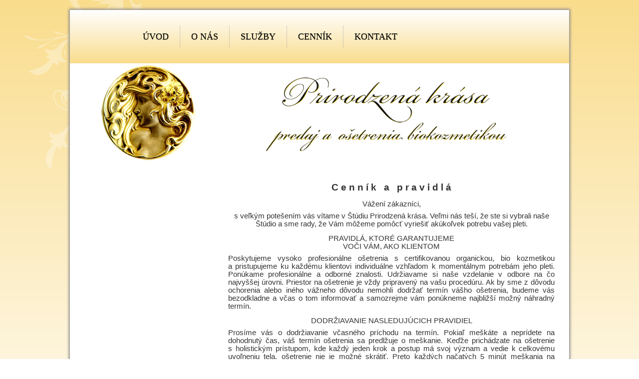

--- FILE ---
content_type: text/html; charset=utf-8
request_url: http://www.prirodzenakrasa.sk/index.php?id=cennik
body_size: 85756
content:
<?xml version="1.0" encoding="utf-8"?>
<!DOCTYPE html
     PUBLIC "-//W3C//DTD XHTML 1.0 Transitional//EN"
     "http://www.w3.org/TR/xhtml1/DTD/xhtml1-transitional.dtd">
<html xml:lang="sk" lang="sk" xmlns="http://www.w3.org/1999/xhtml">
<head>

<meta http-equiv="Content-Type" content="text/html; charset=utf-8" />
<!-- 
	This website is powered by TYPO3 - inspiring people to share!
	TYPO3 is a free open source Content Management Framework initially created by Kasper Skaarhoj and licensed under GNU/GPL.
	TYPO3 is copyright 1998-2011 of Kasper Skaarhoj. Extensions are copyright of their respective owners.
	Information and contribution at http://typo3.com/ and http://typo3.org/
-->

<base href="http://www.prirodzenakrasa.sk" />


<meta name="generator" content="TYPO3 4.5 CMS" />

<link rel="stylesheet" type="text/css" href="typo3temp/stylesheet_97a0671607.css?1327356742" media="all" />
<link rel="stylesheet" type="text/css" href="typo3conf/ext/multishop/templates/global/css/tab.css?1326750714" media="screen" />
<link rel="stylesheet" type="text/css" href="typo3conf/ext/multishop/templates/global/css/autocomplete_front.css?1326750714" media="screen" />
<link rel="stylesheet" type="text/css" href="typo3conf/ext/multishop/templates/global/css/core.css?1326750714" media="screen" />
<link rel="stylesheet" type="text/css" href="typo3conf/ext/multishop/js/jqui/css/smoothness/jquery-ui-1.8.custom.css?1326750711" media="screen" />
<link rel="stylesheet" type="text/css" href="typo3conf/ext/multishop/js/prettycheckboxes/css/prettyCheckboxes.css?1326750711" media="screen" />
<link rel="stylesheet" type="text/css" href="typo3conf/ext/multishop/js/highslide/highslide.css?1326750711" media="screen" />


<script src="uploads/tx_t3jquery/jquery-1.6.x-1.8.x-1.2.x.js?1327241670" type="text/javascript"></script>
<script src="typo3conf/ext/rzcolorbox/res/js/jquery.colorbox.js?1326753952" type="text/javascript"></script>
<script src="typo3conf/ext/multishop/js/jquery.blockUI.js?1326750711" type="text/javascript"></script>
<script src="typo3conf/ext/multishop/js/jquery.cookie.js?1326750711" type="text/javascript"></script>
<script src="typo3conf/ext/multishop/js/jquery.hotkeys.js?1326750711" type="text/javascript"></script>
<script src="typo3conf/ext/multishop/js/form-wizard/jquery.validate.js?1326750711" type="text/javascript"></script>
<script src="typo3conf/ext/multishop/js/form-wizard/jquery.validation.functions.js?1326750711" type="text/javascript"></script>
<script src="typo3conf/ext/multishop/js/prettycheckboxes/js/prettyCheckboxes.js?1326750711" type="text/javascript"></script>
<script src="typo3conf/ext/multishop/js/highslide/highslide-full.packed.js?1326750711" type="text/javascript"></script>
<script src="typo3temp/javascript_93077bb238.js?1317844108" type="text/javascript"></script>
<script type="text/javascript">
/*<![CDATA[*/
<!-- 
/*45c70b7487359de7bee7adce21452fa4*/
jQuery(document).ready(function(){jQuery(".rzcolorbox").colorbox({current:"Image {current} of {total}",opacity:"0.85",transition:"fade",speed:"350",slideshowSpeed:"2500",previous:"previous",next:"next",close:"close"});});

// -->
/*]]>*/
</script>

<meta http-equiv="Content-Type" content="text/html; charset=utf-8" />

<link href="fileadmin/template_new/css/reset.css" rel="stylesheet" type="text/css" />
<link href="fileadmin/template_new/css/core.css" rel="stylesheet" type="text/css" />
<link href="fileadmin/template_new/css/main.css" rel="stylesheet" type="text/css" />

<title>www.prirodzenakrasa.sk &#187;&nbsp;Cenník</title>
<link type="text/css" media="screen" rel="stylesheet" href="typo3conf/ext/rzcolorbox/res/style1/css/colorbox.css" /><!-- 
	THIS WEBSITE IS POWERED BY TYPO3 MULTISHOP
	The webshop plugin for Typo3, initially created by Bas van Beek (BVB Media Ltd) and licensed under GNU/GPL.
	Information about Typo3 Multishop is available at: http://typo3multishop.com/
									-->
		<script>
		$(document).ready(function(){
		$('input.PrettyInput').prettyCheckboxes({
		checkboxWidth: 17,
		checkboxHeight: 17,
		className : 'prettyCheckbox',
		display: 'list'
		});
		});				
		</script>
		
							<script type="text/javascript" src="http://www.prirodzenakrasa.sk/typo3conf/ext/multishop/js/highslide/highslide-full.packed.js"></script>
							<script language="javascript" type="text/javascript">
	//									hs.preserveContent=true;
							hs.align = "center";
							hs.dimmingGeckoFix = true;
							hs.dimmingDuration = 0;
							hs.cacheAjax = false;
							hs.allowMultipleInstances = false;									
							hs.loadingTitle = '';
							hs.focusTitle = '';
							hs.fullExpandTitle = '';
							hs.restoreTitle = '';
							hs.graphicsDir = 'http://www.prirodzenakrasa.sk/typo3conf/ext/multishop/js/highslide/graphics/';
							hs.transitions = ['expand', ''];
							hs.transitionDuration=0;
							hs.expandDuration = 0;
							hs.restoreDuration = 0;
							hs.transitionDuration = 0;
							hs.outlineType = 'rounded-white';
							hs.fadeInOut = false;
							hs.wrapperClassName = 'borderless';
							hs.showCredits = false;
							hs.dimmingOpacity = 0.7;										
							if (hs.addSlideshow) hs.addSlideshow({
								interval: 5000,
								repeat: false,
								useControls: false,
								fixedControls: 'fit',
								overlayOptions: {
									opacity: .75,
									position: 'bottom center',
									hideOnMouseOut: false
								}
							});	
	// Highslide fixed popup mod. Requires the "Events" component.
	if (!hs.ie || hs.uaVersion > 6) hs.extend ( hs.Expander.prototype, {
	fix: function(on) {
	var sign = on ? -1 : 1,
	stl = this.wrapper.style;
	if (!on) hs.getPageSize(); // recalculate scroll positions
	hs.setStyles (this.wrapper, {
	position: on ? 'fixed' : 'absolute',
	zoom: 1, // IE7 hasLayout bug,
	left: (parseInt(stl.left) + sign * hs.page.scrollLeft) +'px',
	top: (parseInt(stl.top) + sign * hs.page.scrollTop) +'px'
	});
	if (this.outline) {
	stl = this.outline.table.style;
	hs.setStyles (this.outline.table, {
		position: on ? 'fixed' : 'absolute',
		zoom: 1, // IE7 hasLayout bug,
		left: (parseInt(stl.left) + sign * hs.page.scrollLeft) +'px',
		top: (parseInt(stl.top) + sign * hs.page.scrollTop) +'px'
	});
	}
	this.fixed = on; // flag for use on dragging
	},
	onAfterExpand: function() {
	this.fix(true); // fix the popup to viewport coordinates
	},
	onBeforeClose: function() {
	this.fix(false); // unfix to get the animation right
	},
	onDrop: function() {
	this.fix(true); // fix it again after dragging
	},
	onDrag: function(sender, args) {
	//if (this.fixed) { // only unfix it on the first drag event
	this.fix(true);
	//}
	}
	});
						
						
		hs.loadingText = 'Multishop is loading...';
		
	</script>
	


<title>Obchod prirodzena krasa</title>
<meta name="description" content="Obchod prirodzena krasa" />
</head>
<body>


<div id="div_main">
  <table id="table_main" border="0" cellspacing="0" cellpadding="0">
    <tr>
      <td id="td_menu" colspan="2">
			<div class="t-nav">
    			<div id="menu_align">
                	<ul class="t-hmenu">
                    <li><a href="index.php?id=uvod"  >Úvod</a></li><li><a href="index.php?id=o_nas"  >O nás</a></li><li><a href="index.php?id=sluzby"  >Služby</a></li><li><a href="index.php?id=cennik"  >Cenník</a></li><li><a href="index.php?id=kontakt"  >Kontakt</a></li>	
					</ul>
            	</div>
			</div>     
      </td>
    </tr>
    <tr>
      <td id="td_logo" colspan="2"><a href="http://www.prirodzenakrasa.sk" target="_self"><img src="fileadmin/template_new/img/header.png" width="1000" height="200" alt="Logo www.prirodzenakrasa.sk" /></a></td>
    </tr>
    <tr>
      <td id="td_left"></td>
      <td id="td_content">
	<!--  CONTENT ELEMENT, uid:227/text [begin] -->
		<div id="c227" class="csc-default" >
		<!--  Text: [begin] -->
			<div style="padding:0mm 5mm 10mm 0mm"><p class="bodytext">&nbsp;</p>
<p style="margin-top:10.0pt; text-align:center" class="bodytext"><span style="font-size:14.0pt; font-family:&quot;Tahoma&quot;,sans-serif"><b>C&nbsp;e&nbsp;n&nbsp;n&nbsp;í&nbsp;k&nbsp; &nbsp;a&nbsp; &nbsp;p&nbsp;r&nbsp;a&nbsp;v&nbsp;i&nbsp;d&nbsp;l&nbsp;á</b></span></p>
<p style="margin-top:10.0pt; text-align:center" class="bodytext"><span style="font-size:11.0pt; font-family:&quot;Tahoma&quot;,sans-serif"> Vážení zákazníci,</span></p>
<p style="margin-top:6.0pt; text-align:center" class="bodytext"><span style="font-size:11.0pt; font-family:&quot;Tahoma&quot;,sans-serif">s&nbsp;veľkým potešením vás vítame v&nbsp;Štúdiu Prirodzená krása. Veľmi nás teší, že ste si vybrali naše Štúdio a&nbsp;sme rady, že Vám môžeme pomôcť vyriešiť akúkoľvek potrebu vašej pleti.</span></p>
<p style="margin-top:10.0pt; text-align:center" class="bodytext"><span style="font-size:11.0pt; font-family:&quot;Tahoma&quot;,sans-serif">PRAVIDLÁ, KTORÉ GARANTUJEME <BR> VOČI VÁM, AKO KLIENTOM</span></p>
<p style="margin-top:6.0pt; text-align:justify" class="bodytext"><span style="font-size:11.0pt; font-family:&quot;Tahoma&quot;,sans-serif">Poskytujeme vysoko profesionálne ošetrenia s&nbsp;certifikovanou organickou, bio&nbsp;kozmetikou a&nbsp;pristupujeme ku&nbsp;každému klientovi individuálne vzhľadom k&nbsp;momentálnym potrebám jeho pleti. Ponúkame profesionálne a&nbsp;odborné znalosti. Udržiavame si naše vzdelanie v&nbsp;odbore na čo najvyššej úrovni. Priestor na ošetrenie je vždy pripravený na vašu procedúru. Ak by sme z&nbsp;dôvodu ochorenia alebo iného vážneho dôvodu nemohli dodržať termín vášho ošetrenia, budeme vás bezodkladne a&nbsp;včas o&nbsp;tom informovať a&nbsp;samozrejme vám ponúkneme najbližší možný náhradný termín.</span></p>
<p style="margin-top:10.0pt; text-align:center" class="bodytext"><span style="font-size:11.0pt; font-family:&quot;Tahoma&quot;,sans-serif">DODRŽIAVANIE NASLEDUJÚCICH PRAVIDIEL</span></p>
<p style="margin-top:6.0pt; text-align:justify" class="bodytext"><span style="font-size:11.0pt; font-family:&quot;Tahoma&quot;,sans-serif">Prosíme vás o&nbsp;dodržiavanie včasného príchodu na&nbsp;termín. Pokiaľ meškáte a&nbsp;neprídete na dohodnutý čas, váš termín ošetrenia sa predlžuje o&nbsp;meškanie. Keďže prichádzate na ošetrenie s&nbsp;holistickým prístupom, kde každý jeden krok a&nbsp;postup má svoj význam a vedie k&nbsp;celkovému uvoľneniu tela, ošetrenie nie je možné skrátiť. Preto každých načatých 5&nbsp;minút meškania na ošetrenie je spoplatnených vo výške 5,00&nbsp;€. Pokiaľ meškáte viacej ako 20&nbsp;minút, môže byť váš termín zrušený, pretože máme záväzky aj voči ostatným klientom. V&nbsp;takom prípade vám bude účtovaná suma 100% ceny nezrealizovaného ošetrenia.</span></p>
<p style="margin-top:6.0pt; text-align:justify" class="bodytext"><span style="font-size:11.0pt; font-family:&quot;Tahoma&quot;,sans-serif">Taktiež upozorňujeme na&nbsp;včasné zrušenie vašej rezervácie. V&nbsp;prípade, ak termín potrebujete preložiť, prosíme vás, aby ste tak urobili najneskôr 24&nbsp;hodín vopred pred termínom. V&nbsp;prípade, že tak neurobíte, bude vám pri nasledujúcom termíne účtovaných 50% z&nbsp;ceny nezrealizovaného ošetrenia, ktoré bolo vami neskoro zrušené. Nakoľko kozmetické ošetrenia s&nbsp;holistickým prístupom majú viesť k&nbsp;celkovému uvoľneniu tela, ako prejav rešpektu k&nbsp;vám i k&nbsp;našej práci, vás žiadame o&nbsp;vypnutie alebo stlmenie mobilného telefónu po dobu vašej návštevy v&nbsp;štúdiu. Snažíme sa pre vás vytvoriť pokojnú atmosféru.</span></p>
<p style="margin-top:10.0pt; text-align:center" class="bodytext"><span style="font-size:11.0pt; font-family:&quot;Tahoma&quot;,sans-serif">REZERVOVANIE TERMÍNU</span></p>
<p style="margin-top:6.0pt; text-align:justify" class="bodytext"><span style="font-size:11.0pt; font-family:&quot;Tahoma&quot;,sans-serif">Našou snahou je poskytnúť vám čo najviac času pre vaše ošetrenia v&nbsp;termínoch, ktoré vám vyhovujú. Preto sa snažíme optimalizovať harmonogramy objednávok. Termín ošetrenia si môžete rezervovať telefonicky alebo osobne. Na vaše SMS správy a&nbsp;telefonáty budeme odpovedať v&nbsp;čo najkratšom možnom čase.</span></p>
<p style="margin-top:10.0pt; text-align:center" class="bodytext"><span style="font-size:11.0pt; font-family:&quot;Tahoma&quot;,sans-serif">STORNOVANIE TERMÍNU OŠETRENIA</span></p>
<p style="margin-top:6.0pt; text-align:justify" class="bodytext"><span style="font-size:11.0pt; font-family:&quot;Tahoma&quot;,sans-serif">V&nbsp;prípade, že nemôžete dodržať objednaný termín, prosíme vás o&nbsp;zrušenie vašej objednávky písomnou SMS formou alebo telefonátom najmenej 24&nbsp;hodín vopred. Pri neskorom zrušení termínu je storno poplatok 50% z&nbsp;ceny vami objednaného nerealizovaného ošetrenia. Náhradný termín ošetrenia bude vzájomne dohodnutý v&nbsp;najbližšom voľnom termíne po uhradení storno poplatku osobne. Klienti, ktorí nedodržia uvedené podmienky, budú permanentne vyradení z&nbsp;databázy objednávok.</span></p>
<p style="margin-top:10.0pt; text-align:center" class="bodytext"><span style="font-size:11.0pt; font-family:&quot;Tahoma&quot;,sans-serif">DARČEKOVÉ POUKAZY</span></p>
<p style="margin-top:6.0pt; text-align:justify" class="bodytext"><span style="font-size:11.0pt; font-family:&quot;Tahoma&quot;,sans-serif">Platnosť darčekového poukazu je nutné dodržať, nepredlžujeme ju a&nbsp;klient po vypršaní poukazu stráca nárok na poskytnutie danej služby a&nbsp;nárok na vrátenie zaplatenej sumy. Rezerváciu je vhodné uskutočniť najmenej dva týždne pred skončením platnosti poukazu. Ak sa nebudete môcť dostaviť na dohodnutý termín, je treba vašu rezerváciu zrušiť tak isto minimálne 24&nbsp;hodín vopred. Pri neskoršom zrušení termínu je storno poplatok 50&nbsp;€. Darčekový poukaz je nutné priniesť so sebou na dohodnutý termín. Poukaz nie je možné využiť na nákup kozmetiky, ani vymeniť za finančnú hotovosť.</span></p>
<p style="margin-top:12.0pt; text-align:center" class="bodytext"><span style="font-size:11.0pt; font-family:&quot;Tahoma&quot;,sans-serif"><b>Rezerváciou termínu alebo kúpou darčekového poukazu, klient potvrdzuje,<BR>že je oboznámený s&nbsp;vyššie uvedenými pravidlami a&nbsp;akceptuje ich.</b></span></p>
<p class="bodytext">&nbsp;</p></div>
		<!--  Text: [end] -->
			</div>
	<!--  CONTENT ELEMENT, uid:227/text [end] -->
		
	<!--  CONTENT ELEMENT, uid:206/text [begin] -->
		<div id="c206" class="csc-default" >
		<!--  Text: [begin] -->
			<p style="margin-top:6.0pt; margin-right:0cm; margin-bottom:6.0pt; margin-left:0cm; background:white; vertical-align:top" class="bodytext"><span style="font-size: 13.5pt; font-family:&quot;Tahoma&quot;,sans-serif; color:#333333; border:none windowtext 1.0pt; padding:0cm"><a href="http://www.prirodzenakrasa.sk/index.php?id=esse_probiotic_skincare" target="_blank" ><span style="color:black"><span style="outline: 0px"><b>ESSE Probiotic Skincare ošetrenia</b></span></span></a></span> </p>
<p style="margin:0cm; background:white; vertical-align:top" class="bodytext"><b><span style="font-size:11.0pt; font-family:&quot;Tahoma&quot;,sans-serif; color:#333333; border:none windowtext 1.0pt; padding:0cm">&nbsp;</span></b></p><table border="1" cellspacing="0" cellpadding="0" width="60%" style="width:60.0%; border-collapse:collapse; border:none" class="contenttable">  <tbody><tr style="">   <td width="604" valign="top" style="width:453.1pt; border:none; padding:0cm 0cm 0cm 0cm"><p class="bodytext" style="margin-top:6.0pt; margin-right:0cm; margin-bottom:   0cm; margin-left:0cm; vertical-align:top"><b><span style="font-size:11.0pt; font-family:&quot;Tahoma&quot;,sans-serif; border:none windowtext 1.0pt; padding:0cm"><span style="color:windowtext; text-decoration:none; text-underline:none">ESSE Revital</span><span style="color:#333333"> </span></span></b></p></td>  </tr>  <tr style="">   <td width="604" valign="top" style="width:453.1pt; border:none; padding:0cm 0cm 0cm 0cm"><p class="bodytext" style="margin:0cm; text-align:right; vertical-align:   top"><b><span style="font-size:11.0pt; font-family:&quot;Tahoma&quot;,sans-serif; color:#333333; border:none windowtext 1.0pt; padding:0cm">Doba</span></b><span style="font-size:11.0pt; font-family:&quot;Tahoma&quot;,sans-serif; color:#333333; border:none windowtext 1.0pt; padding:0cm"> ošetrenia: <b>90 min.</b></span></p></td>  </tr>  <tr style="">   <td width="604" valign="top" style="width:453.1pt; border:none; border-bottom:solid windowtext 1.0pt; padding:0cm 0cm 0cm 0cm"><p class="bodytext" style="margin-top:0cm; margin-right:0cm; margin-bottom:6.0pt; margin-left:0cm; text-align:right; vertical-align:top"><b><span style="font-size:11.0pt; font-family:&quot;Tahoma&quot;,sans-serif; color:#333333; border:none windowtext 1.0pt; padding:0cm">Cena   </span></b><span style="font-size:11.0pt; font-family:&quot;Tahoma&quot;,sans-serif; color:#333333; border:none windowtext 1.0pt; padding:0cm">ošetrenia:<b> 149 €</b></span></p></td>  </tr> </tbody></table><p style="margin:0cm; background:white; vertical-align:top" class="bodytext"><b><span style="font-size:11.0pt; font-family:&quot;Tahoma&quot;,sans-serif; color:#333333; border:none windowtext 1.0pt; padding:0cm">&nbsp;</span></b></p><table border="1" cellspacing="0" cellpadding="0" width="60%" style="width:60.0%; border-collapse:collapse; border:none" class="contenttable">  <tbody><tr style="">   <td width="604" valign="top" style="width:453.1pt; border:none; padding:0cm 0cm 0cm 0cm"><p class="bodytext" style="margin-top:6.0pt; margin-right:0cm; margin-bottom:   0cm; margin-left:0cm; vertical-align:top"><b><span style="font-size:11.0pt; font-family:&quot;Tahoma&quot;,sans-serif; border:none windowtext 1.0pt; padding:0cm"><a href="http://www.prirodzenakrasa.sk/index.php?id=esse_sensitive" target="_blank" ><span style="color:windowtext; text-decoration:none; text-underline:none">ESSE   Sensitive</span></a><span style="color:#333333"> </span></span></b></p></td>  </tr>  <tr style="">   <td width="604" valign="top" style="width:453.1pt; border:none; padding:0cm 0cm 0cm 0cm"><p class="bodytext" style="margin:0cm; text-align:right; vertical-align:   top"><b><span style="font-size:11.0pt; font-family:&quot;Tahoma&quot;,sans-serif; color:#333333; border:none windowtext 1.0pt; padding:0cm">Doba</span></b><span style="font-size:11.0pt; font-family:&quot;Tahoma&quot;,sans-serif; color:#333333; border:none windowtext 1.0pt; padding:0cm"> ošetrenia: <b>70 min.</b></span></p></td>  </tr>  <tr style="">   <td width="604" valign="top" style="width:453.1pt; border:none; border-bottom:solid windowtext 1.0pt; padding:0cm 0cm 0cm 0cm"><p class="bodytext" style="margin-top:0cm; margin-right:0cm; margin-bottom:6.0pt; margin-left:0cm; text-align:right; vertical-align:top"><b><span style="font-size:11.0pt; font-family:&quot;Tahoma&quot;,sans-serif; color:#333333; border:none windowtext 1.0pt; padding:0cm">Cena </span></b><span style="font-size:11.0pt; font-family:&quot;Tahoma&quot;,sans-serif; color:#333333; border:none windowtext 1.0pt; padding:0cm">ošetrenia:<b> 139 €</b></span></p></td>  </tr> </tbody></table><p style="margin:0cm; background:white; vertical-align:top" class="bodytext"><b><span style="font-size:11.0pt; font-family:&quot;Tahoma&quot;,sans-serif; color:#333333; border:none windowtext 1.0pt; padding:0cm">&nbsp;</span></b></p><table border="1" cellspacing="0" cellpadding="0" width="60%" style="width:60.0%; border-collapse:collapse; border:none" class="contenttable"><tbody><tr style=""><td width="363" valign="top" style="width:272.15pt; border:none; padding:0cm 0cm 0cm 0cm"><p class="bodytext" style="margin-top:6.0pt; margin-right:0cm; margin-bottom:   0cm; margin-left:0cm; vertical-align:top"><b><span style="font-size:11.0pt; font-family:&quot;Tahoma&quot;,sans-serif; border:none windowtext 1.0pt; padding:0cm"><a href="http://www.prirodzenakrasa.sk/index.php?id=esse_hydrating" target="_blank" ><span style="color:windowtext; text-decoration:none; text-underline:none">ESSE Hydrating</span></a><span style="color:#333333"></span></span></b></p></td>  </tr>  <tr style="">   <td width="604" valign="top" style="width:453.1pt; border:none; padding:0cm 0cm 0cm 0cm"><p class="bodytext" style="margin:0cm; text-align:right; vertical-align:   top"><b><span style="font-size:11.0pt; font-family:&quot;Tahoma&quot;,sans-serif; color:#333333; border:none windowtext 1.0pt; padding:0cm">Doba</span></b><span style="font-size:11.0pt; font-family:&quot;Tahoma&quot;,sans-serif; color:#333333; border:none windowtext 1.0pt; padding:0cm"> ošetrenia: <b>70 min.</b></span></p></td>  </tr>  <tr style="">  <td width="363" valign="top" style="width:272.15pt; border:none; border-bottom:   solid windowtext 1.0pt; padding:0cm 0cm 0cm 0cm"><p class="bodytext" style="margin-top:0cm; margin-right:0cm; margin-bottom:6.0pt; margin-left:0cm; text-align:right; vertical-align:top"><b><span style="font-size:11.0pt; font-family:&quot;Tahoma&quot;,sans-serif; color:#333333; border:none windowtext 1.0pt; padding:0cm">Cena   </span></b><span style="font-size:11.0pt; font-family:&quot;Tahoma&quot;,sans-serif; color:#333333; border:none windowtext 1.0pt; padding:0cm">ošetrenia:<b> 139 €</b></span></p></td>  </tr> </tbody></table><p style="margin:0cm; background:white; vertical-align:top" class="bodytext"><b><span style="font-size:11.0pt; font-family:&quot;Tahoma&quot;,sans-serif; color:#333333; border:none windowtext 1.0pt; padding:0cm">&nbsp;</span></b></p><table border="1" cellspacing="0" cellpadding="0" width="60%" style="width:60.0%; border-collapse:collapse; border:none" class="contenttable">  <tbody><tr style="">   <td width="604" valign="top" style="width:453.1pt; border:none; padding:0cm 0cm 0cm 0cm"><p class="bodytext" style="margin-top:6.0pt; margin-right:0cm; margin-bottom:   0cm; margin-left:0cm; vertical-align:top"><b><span style="font-size:11.0pt; font-family:&quot;Tahoma&quot;,sans-serif; border:none windowtext 1.0pt; padding:0cm"><span style="color:windowtext; text-decoration:none; text-underline:none">ESSE Rozjasňujúce</span><span style="color:#333333"> </span></span></b></p></td>  </tr>  <tr style="">   <td width="604" valign="top" style="width:453.1pt; border:none; padding:0cm 0cm 0cm 0cm"><p class="bodytext" style="margin:0cm; text-align:right; vertical-align:   top"><b><span style="font-size:11.0pt; font-family:&quot;Tahoma&quot;,sans-serif; color:#333333; border:none windowtext 1.0pt; padding:0cm">Doba</span></b><span style="font-size:11.0pt; font-family:&quot;Tahoma&quot;,sans-serif; color:#333333; border:none windowtext 1.0pt; padding:0cm"> ošetrenia: <b>70 min.</b></span></p></td>  </tr>  <tr style="">   <td width="604" valign="top" style="width:453.1pt; border:none; border-bottom:solid windowtext 1.0pt; padding:0cm 0cm 0cm 0cm"><p class="bodytext" style="margin-top:0cm; margin-right:0cm; margin-bottom:6.0pt; margin-left:0cm; text-align:right; vertical-align:top"><b><span style="font-size:11.0pt; font-family:&quot;Tahoma&quot;,sans-serif; color:#333333; border:none windowtext 1.0pt; padding:0cm">Cena   </span></b><span style="font-size:11.0pt; font-family:&quot;Tahoma&quot;,sans-serif; color:#333333; border:none windowtext 1.0pt; padding:0cm">ošetrenia:<b> 139 €</b></span></p></td>  </tr> </tbody></table><p style="margin:0cm; background:white; vertical-align:top" class="bodytext"><b><span style="font-size:11.0pt; font-family:&quot;Tahoma&quot;,sans-serif; color:#333333; border:none windowtext 1.0pt; padding:0cm">&nbsp;</span></b></p><table border="1" cellspacing="0" cellpadding="0" width="60%" style="width:60.0%; border-collapse:collapse; border:none" class="contenttable"><tbody><tr style=""><td width="604" valign="top" style="width:453.1pt; border:none; padding:0cm 0cm 0cm 0cm"><p class="bodytext" style="margin-top:6.0pt; margin-right:0cm; margin-bottom:   0cm; margin-left:0cm; vertical-align:top"><b><span style="font-size:11.0pt; font-family:&quot;Tahoma&quot;,sans-serif; border:none windowtext 1.0pt; padding:0cm"><a href="http://www.prirodzenakrasa.sk/index.php?id=esse-clarifying" target="_blank" ><span style="color:windowtext; text-decoration:none; text-underline:none">ESSE Clarifying</span></a><span style="color:#333333"></span></span></b></p></td></tr><tr style=""><td width="604" valign="top" style="width:453.1pt; border:none; padding:0cm 0cm 0cm 0cm"><p class="bodytext" style="margin:0cm; text-align:right; vertical-align:   top"><b><span style="font-size:11.0pt; font-family:&quot;Tahoma&quot;,sans-serif; color:#333333; border:none windowtext 1.0pt; padding:0cm">Doba</span></b><span style="font-size:11.0pt; font-family:&quot;Tahoma&quot;,sans-serif; color:#333333; border:none windowtext 1.0pt; padding:0cm"> ošetrenia: <b>70 min.</b></span></p></td></tr><tr style=""><td width="604" valign="top" style="width:453.1pt; border:none; border-bottom:solid windowtext 1.0pt; padding:0cm 0cm 0cm 0cm"><p class="bodytext" style="margin-top:0cm; margin-right:0cm; margin-bottom:6.0pt; margin-left:0cm; text-align:right; vertical-align:top"><b><span style="font-size:11.0pt; font-family:&quot;Tahoma&quot;,sans-serif; color:#333333; border:none windowtext 1.0pt; padding:0cm">Cena   </span></b><span style="font-size:11.0pt; font-family:&quot;Tahoma&quot;,sans-serif; color:#333333; border:none windowtext 1.0pt; padding:0cm">ošetrenia:<b> 139 €</b></span></p></td></tr></tbody></table><p style="margin:0cm; background:white; vertical-align:top" class="bodytext"><b><span style="font-size:11.0pt; font-family:&quot;Tahoma&quot;,sans-serif; color:#333333; border:none windowtext 1.0pt; padding:0cm">&nbsp;</span></b></p><table border="1" cellspacing="0" cellpadding="0" width="60%" style="width:60.0%; border-collapse:collapse; border:none" class="contenttable">  <tbody><tr style="">   <td width="363" valign="top" style="width:272.15pt; border:none; padding:0cm 0cm 0cm 0cm"><p class="bodytext" style="margin-top:6.0pt; margin-right:0cm; margin-bottom: 0cm; margin-left:0cm; vertical-align:top"><b><span style="font-size:11.0pt; font-family:&quot;Tahoma&quot;,sans-serif; border:none windowtext 1.0pt; padding:0cm; color:windowtext; text-decoration:none; text-underline:none">ESSE </span></b><span style="font-size:11.0pt">   </span><b><span style="font-size:11.0pt; font-family:&quot;Tahoma&quot;,sans-serif; border:none windowtext 1.0pt; padding:0cm; color:windowtext; text-decoration:none; text-underline:none">Probiotická ampulka<span style="color:#333333"></span></span></b></p></td>  </tr>  <tr style="">   <td width="363" valign="top" style="width:272.15pt; border:none; border-bottom:   solid windowtext 1.0pt; padding:0cm 0cm 0cm 0cm"><p class="bodytext" style="margin-top:0cm; margin-right:0cm; margin-bottom:6.0pt; margin-left:0cm; text-align:right; vertical-align:top"><b><span style="font-size:11.0pt; font-family:&quot;Tahoma&quot;,sans-serif; color:#333333; border:none windowtext 1.0pt; padding:0cm">Cena   </span></b><span style="font-size:11.0pt; font-family:&quot;Tahoma&quot;,sans-serif; color:#333333; border:none windowtext 1.0pt; padding:0cm">ampulky:<b> 42 €</b></span></p></td>  </tr> </tbody></table><p style="margin:0cm; background:white; vertical-align:top" class="bodytext"><b><span style="font-size:11.0pt; font-family:&quot;Tahoma&quot;,sans-serif; color:#333333; border:none windowtext 1.0pt; padding:0cm">&nbsp;</span></b></p>
		<!--  Text: [end] -->
			</div>
	<!--  CONTENT ELEMENT, uid:206/text [end] -->
		
	<!--  CONTENT ELEMENT, uid:180/text [begin] -->
		<div id="c180" class="csc-default" >
		<!--  Text: [begin] -->
			<h2 style="margin:0cm; margin-bottom:.0001pt; vertical-align:top">&nbsp;</h2>
<h2 style="margin:0cm; background:white; vertical-align:top"><span style="font-size:13.5pt; font-family:&quot;Tahoma&quot;,sans-serif; color:black"><a href="http://www.prirodzenakrasa.sk/index.php?id=dr_hauschka_osetrenia" title="Opens internal link in current window" target="_blank" ><span style="color:black; border:none windowtext 1.0pt; padding:0cm; text-decoration:none; text-underline: none">Dr. Hauschka ošetrenia</span></a></span></h2>
<p style="margin:0cm; background:white; vertical-align:top" class="bodytext"><span style="font-size:10.0pt; font-family:&quot;Tahoma&quot;,sans-serif; color:#333333">&nbsp;</span></p><table border="1" cellspacing="0" cellpadding="0" width="60%" style="width:60.0%; border-collapse:collapse; border:none; border-bottom:solid windowtext 1.0pt;" class="contenttable"><tbody><tr style=""><td width="604" valign="top" style="width:453.1pt; border:none; padding:0cm 0cm 0cm 0cm"><p class="bodytext" style="margin-top:6.0pt; margin-right:0cm; margin-bottom:   0cm; margin-left:0cm; vertical-align:top"><span style="font-size:11.0pt; font-family:&quot;Tahoma&quot;,sans-serif"><a href="http://www.prirodzenakrasa.sk/index.php?id=45" title="Opens internal link in current window" target="_blank" ><b><span style="color:black; border:none windowtext 1.0pt; padding:0cm; text-decoration:none; text-underline:none">Hĺbkové čistenie</span></b></a></span><b><span style="font-size:11.0pt; font-family:&quot;Tahoma&quot;,sans-serif; color:#333333; border:none windowtext 1.0pt; padding:0cm"></span></b></p></td></tr><tr style=""><td width="604" valign="top" style="width:453.1pt; border:none; padding:0cm 0cm 0cm 0cm"><p class="bodytext" style="margin:0cm; text-align:right; vertical-align:   top"><b><span style="font-size:11.0pt; font-family:&quot;Tahoma&quot;,sans-serif; color:#333333; border:none windowtext 1.0pt; padding:0cm">Doba</span></b><span style="font-size:11.0pt; font-family:&quot;Tahoma&quot;,sans-serif; color:#333333; border:none windowtext 1.0pt; padding:0cm"> ošetrenia: <b>90 min.</b></span></p></td></tr><tr style=""><td width="604" valign="top" style="width:453.1pt; border:none; windowtext 1.0pt; padding:0cm 0cm 0cm 0cm"><p class="bodytext" style="margin-top:0cm; margin-right:0cm; margin-bottom:6.0pt; margin-left:0cm; text-align:right; vertical-align:top"><b><span style="font-size:11.0pt; font-family:&quot;Tahoma&quot;,sans-serif; color:#333333; border:none windowtext 1.0pt; padding:0cm">Cena </span></b><span style="font-size:11.0pt; font-family:&quot;Tahoma&quot;,sans-serif; color:#333333; border:none windowtext 1.0pt; padding:0cm">ošetrenia:<b> 109 €</b></span></p></td></tr><tr style=""><td width="604" valign="top" style="width:453.1pt; border:none; padding:0cm 0cm 0cm 0cm"><p class="bodytext" style="margin-top:0.0pt; margin-right:0cm; margin-bottom: 0cm; margin-left:0cm; vertical-align:top"><span style="font-size:11.0pt; font-family:&quot;Tahoma&quot;,sans-serif"><b><span style="color:black; border:none windowtext 1.0pt; padding:0cm; text-decoration:none; text-underline:none">Každých ďalších načatých 30 minút cena +30 €.</span></b></link></span><b><span style="font-size:11.0pt; font-family:&quot;Tahoma&quot;,sans-serif; color:#333333; border:none windowtext 1.0pt; padding:0cm"></span></b></p></td></tr></tbody></table><p style="margin:0cm; background:white; vertical-align:top" class="bodytext"><span style="font-size:11.0pt; font-family:&quot;Tahoma&quot;,sans-serif; color:#333333">&nbsp;</span></p><table border="1" cellspacing="0" cellpadding="0" width="60%" style="width:60.0%; border-collapse:collapse; border:none" class="contenttable">  <tbody><tr style="">   <td width="604" valign="top" style="width:453.1pt; border:none; padding:0cm 0cm 0cm 0cm"><p class="bodytext" style="margin-top:6.0pt; margin-right:0cm; margin-bottom:   0cm; margin-left:0cm; vertical-align:top"><span style="font-size:11.0pt; font-family:&quot;Tahoma&quot;,sans-serif"><a href="http://www.prirodzenakrasa.sk/index.php?id=45" title="Opens internal link in current window" target="_blank" ><b><span style="color:black; border:none windowtext 1.0pt; padding:0cm; text-decoration:none; text-underline:none">Hĺbkové čistenie</span></b></a></span><b><span style="font-size:11.0pt; font-family:&quot;Tahoma&quot;,sans-serif; color:#333333; border:none windowtext 1.0pt; padding:0cm"></span></b></p></td>  </tr>  <tr style="">   <td width="604" valign="top" style="width:453.1pt; border:none; padding:0cm 0cm 0cm 0cm"><p class="bodytext" style="margin:0cm; text-align:right; vertical-align:   top"><b><span style="font-size:11.0pt; font-family:&quot;Tahoma&quot;,sans-serif; color:#333333; border:none windowtext 1.0pt; padding:0cm">Doba</span></b><span style="font-size:11.0pt; font-family:&quot;Tahoma&quot;,sans-serif; color:#333333; border:none windowtext 1.0pt; padding:0cm"> ošetrenia: <b>do 120 min.</b></span></p></td>  </tr>  <tr style="">   <td width="604" valign="top" style="width:453.1pt; border:none; border-bottom:solid windowtext 1.0pt; padding:0cm 0cm 0cm 0cm"><p class="bodytext" style="margin-top:0cm; margin-right:0cm; margin-bottom:6.0pt; margin-left:0cm; text-align:right; vertical-align:top"><b><span style="font-size:11.0pt; font-family:&quot;Tahoma&quot;,sans-serif; color:#333333; border:none windowtext 1.0pt; padding:0cm">Cena   </span></b><span style="font-size:11.0pt; font-family:&quot;Tahoma&quot;,sans-serif; color:#333333; border:none windowtext 1.0pt; padding:0cm">ošetrenia:<b> 139 €</b></span></p></td>  </tr> </tbody></table><p style="margin:0cm; background:white; vertical-align:top" class="bodytext"><span style="font-size:11.0pt; font-family:&quot;Tahoma&quot;,sans-serif; color:#333333">&nbsp;</span></p><table border="1" cellspacing="0" cellpadding="0" width="60%" style="width:60.0%; border-collapse:collapse; border:none" class="contenttable">  <tbody><tr style="">   <td width="604" valign="top" style="width:453.1pt; border:none; padding:0cm 0cm 0cm 0cm"><p class="bodytext" style="margin-top:6.0pt; margin-right:0cm; margin-bottom:   0cm; margin-left:0cm; vertical-align:top"><span style="font-size:11.0pt; font-family:&quot;Tahoma&quot;,sans-serif"><a href="http://www.prirodzenakrasa.sk/index.php?id=45" title="Opens internal link in current window" target="_blank" ><b><span style="color:black; border:none windowtext 1.0pt; padding:0cm; text-decoration:none; text-underline:none">Hĺbkové čistenie</span></b></a></span><b><span style="font-size:11.0pt; font-family:&quot;Tahoma&quot;,sans-serif; color:#333333; border:none windowtext 1.0pt; padding:0cm"></span></b></p></td>  </tr>  <tr style="">   <td width="604" valign="top" style="width:453.1pt; border:none; padding:0cm 0cm 0cm 0cm"><p class="bodytext" style="margin:0cm; text-align:right; vertical-align:   top"><b><span style="font-size:11.0pt; font-family:&quot;Tahoma&quot;,sans-serif; color:#333333; border:none windowtext 1.0pt; padding:0cm">Doba</span></b><span style="font-size:11.0pt; font-family:&quot;Tahoma&quot;,sans-serif; color:#333333; border:none windowtext 1.0pt; padding:0cm"> ošetrenia: <b>do 150 min.</b></span></p></td>  </tr>  <tr style="">   <td width="604" valign="top" style="width:453.1pt; border:none; border-bottom:solid windowtext 1.0pt; padding:0cm 0cm 0cm 0cm"><p class="bodytext" style="margin-top:0cm; margin-right:0cm; margin-bottom:6.0pt; margin-left:0cm; text-align:right; vertical-align:top"><b><span style="font-size:11.0pt; font-family:&quot;Tahoma&quot;,sans-serif; color:#333333; border:none windowtext 1.0pt; padding:0cm">Cena   </span></b><span style="font-size:11.0pt; font-family:&quot;Tahoma&quot;,sans-serif; color:#333333; border:none windowtext 1.0pt; padding:0cm">ošetrenia:<b> 169 €</b></span></p></td>  </tr> </tbody></table><p style="margin:0cm; background:white; vertical-align:top" class="bodytext"><span style="font-size:11.0pt; font-family:&quot;Tahoma&quot;,sans-serif; color:#333333">&nbsp;</span></p><table border="1" cellspacing="0" cellpadding="0" width="60%" style="width:60.0%; border-collapse:collapse; border:none" class="contenttable">  <tbody><tr style="">   <td width="604" valign="top" style="width:453.1pt; border:none; padding:0cm 0cm 0cm 0cm"><p class="bodytext" style="margin-top:6.0pt; margin-right:0cm; margin-bottom:   0cm; margin-left:0cm; vertical-align:top"><span style="font-size:11.0pt; font-family:&quot;Tahoma&quot;,sans-serif"><a href="http://www.prirodzenakrasa.sk/index.php?id=revitalizacne-osetrenie" title="Opens internal link in current window" target="_blank" ><b><span style="color:black; border:none windowtext 1.0pt; padding:0cm; text-decoration:none; text-underline:none">Revitalizačné ošetrenie</span></b></a></span><b><span style="font-size:11.0pt; font-family:&quot;Tahoma&quot;,sans-serif; color:#333333; border:none windowtext 1.0pt; padding:0cm"></span></b></p></td>  </tr>  <tr style="">   <td width="604" valign="top" style="width:453.1pt; border:none; padding:0cm 0cm 0cm 0cm"><p class="bodytext" style="margin:0cm; text-align:right; vertical-align:   top"><b><span style="font-size:11.0pt; font-family:&quot;Tahoma&quot;,sans-serif; color:#333333; border:none windowtext 1.0pt; padding:0cm">Doba</span></b><span style="font-size:11.0pt; font-family:&quot;Tahoma&quot;,sans-serif; color:#333333; border:none windowtext 1.0pt; padding:0cm"> ošetrenia: <b>90 min.</b></span></p></td>  </tr>  <tr style="">   <td width="604" valign="top" style="width:453.1pt; border:none; border-bottom:solid windowtext 1.0pt; padding:0cm 0cm 0cm 0cm"><p class="bodytext" style="margin-top:0cm; margin-right:0cm; margin-bottom:6.0pt; margin-left:0cm; text-align:right; vertical-align:top"><b><span style="font-size:11.0pt; font-family:&quot;Tahoma&quot;,sans-serif; color:#333333; border:none windowtext 1.0pt; padding:0cm">Cena   </span></b><span style="font-size:11.0pt; font-family:&quot;Tahoma&quot;,sans-serif; color:#333333; border:none windowtext 1.0pt; padding:0cm">ošetrenia:<b> 149 €</b></span></p></td>  </tr> </tbody></table><p style="margin:0cm; background:white; vertical-align:top" class="bodytext"><span style="font-size:11.0pt; font-family:&quot;Tahoma&quot;,sans-serif; color:#333333">&nbsp;</span></p><table border="1" cellspacing="0" cellpadding="0" width="60%" style="width:60.0%; border-collapse:collapse; border:none" class="contenttable">  <tbody><tr style="">   <td width="604" valign="top" style="width:453.1pt; border:none; padding:0cm 0cm 0cm 0cm"><p class="bodytext" style="margin-top:6.0pt; margin-right:0cm; margin-bottom:   0cm; margin-left:0cm; vertical-align:top"><span style="font-size:11.0pt; font-family:&quot;Tahoma&quot;,sans-serif"><a href="http://www.prirodzenakrasa.sk/index.php?id=43" title="Opens internal link in current window" target="_blank" ><b><span style="color:black; border:none windowtext 1.0pt; padding:0cm; text-decoration:none; text-underline:none">Uvoľňujúce ošetrenie</span></b></a></span><b><span style="font-size:11.0pt; font-family:&quot;Tahoma&quot;,sans-serif; color:#333333; border:none windowtext 1.0pt; padding:0cm"></span></b></p></td>  </tr>  <tr style="">   <td width="604" valign="top" style="width:453.1pt; border:none; padding:0cm 0cm 0cm 0cm"><p class="bodytext" style="margin:0cm; text-align:right; vertical-align:   top"><b><span style="font-size:11.0pt; font-family:&quot;Tahoma&quot;,sans-serif; color:#333333; border:none windowtext 1.0pt; padding:0cm">Doba</span></b><span style="font-size:11.0pt; font-family:&quot;Tahoma&quot;,sans-serif; color:#333333; border:none windowtext 1.0pt; padding:0cm"> ošetrenia: <b>90 min.</b></span></p></td>  </tr>  <tr style="">   <td width="604" valign="top" style="width:453.1pt; border:none; border-bottom:solid windowtext 1.0pt; padding:0cm 0cm 0cm 0cm"><p class="bodytext" style="margin-top:0cm; margin-right:0cm; margin-bottom:6.0pt; margin-left:0cm; text-align:right; vertical-align:top"><b><span style="font-size:11.0pt; font-family:&quot;Tahoma&quot;,sans-serif; color:#333333; border:none windowtext 1.0pt; padding:0cm">Cena   </span></b><span style="font-size:11.0pt; font-family:&quot;Tahoma&quot;,sans-serif; color:#333333; border:none windowtext 1.0pt; padding:0cm">ošetrenia:<b> 149 €</b></span></p></td>  </tr> </tbody></table><p style="margin:0cm; background:white; vertical-align:top" class="bodytext"><span style="font-size:11.0pt; font-family:&quot;Tahoma&quot;,sans-serif; color:#333333">&nbsp;</span></p><table border="1" cellspacing="0" cellpadding="0" width="60%" style="width:60.0%; border-collapse:collapse; border:none" class="contenttable">  <tbody><tr style="">   <td width="604" valign="top" style="width:453.1pt; border:none; padding:0cm 0cm 0cm 0cm"><p class="bodytext" style="margin-top:6.0pt; margin-right:0cm; margin-bottom:   0cm; margin-left:0cm; vertical-align:top"><span style="font-size:11.0pt; font-family:&quot;Tahoma&quot;,sans-serif"><a href="http://www.prirodzenakrasa.sk/index.php?id=41" title="Opens internal link in current window" target="_blank" ><b><span style="color:black; border:none windowtext 1.0pt; padding:0cm; text-decoration:none; text-underline:none">Klasické ošetrenie</span></b></a></span><b><span style="font-size:11.0pt; font-family:&quot;Tahoma&quot;,sans-serif; color:#333333; border:none windowtext 1.0pt; padding:0cm"></span></b></p></td>  </tr>  <tr style="">   <td width="604" valign="top" style="width:453.1pt; border:none; padding:0cm 0cm 0cm 0cm"><p class="bodytext" style="margin:0cm; text-align:right; vertical-align:   top"><b><span style="font-size:11.0pt; font-family:&quot;Tahoma&quot;,sans-serif; color:#333333; border:none windowtext 1.0pt; padding:0cm">Doba</span></b><span style="font-size:11.0pt; font-family:&quot;Tahoma&quot;,sans-serif; color:#333333; border:none windowtext 1.0pt; padding:0cm"> ošetrenia: <b>120 min.</b></span></p></td>  </tr>  <tr style="">   <td width="604" valign="top" style="width:453.1pt; border:none; border-bottom:solid windowtext 1.0pt; padding:0cm 0cm 0cm 0cm"><p class="bodytext" style="margin-top:0cm; margin-right:0cm; margin-bottom:6.0pt; margin-left:0cm; text-align:right; vertical-align:top"><b><span style="font-size:11.0pt; font-family:&quot;Tahoma&quot;,sans-serif; color:#333333; border:none windowtext 1.0pt; padding:0cm">Cena   </span></b><span style="font-size:11.0pt; font-family:&quot;Tahoma&quot;,sans-serif; color:#333333; border:none windowtext 1.0pt; padding:0cm">ošetrenia:<b> 159 €</b></span></p></td>  </tr> </tbody></table><p style="margin:0cm; background:white; vertical-align:top" class="bodytext"><span style="font-size:11.0pt; font-family:&quot;Tahoma&quot;,sans-serif; color:#333333">&nbsp;</span></p><table border="1" cellspacing="0" cellpadding="0" width="60%" style="width:60.0%; border-collapse:collapse; border:none" class="contenttable">  <tbody><tr style="">   <td width="604" valign="top" style="width:453.1pt; border:none; padding:0cm 0cm 0cm 0cm"><p class="bodytext" style="margin-top:6.0pt; margin-right:0cm; margin-bottom:   0cm; margin-left:0cm; vertical-align:top"><span style="font-size:11.0pt; font-family:&quot;Tahoma&quot;,sans-serif"><a href="http://www.prirodzenakrasa.sk/index.php?id=42" title="Opens internal link in current window" target="_blank" ><b><span style="color:black; border:none windowtext 1.0pt; padding:0cm; text-decoration:none; text-underline:none">Regeneračné&nbsp;ošetrenie</span></b></a></span><b><span style="font-size:11.0pt; font-family:&quot;Tahoma&quot;,sans-serif; color:#333333; border:none windowtext 1.0pt; padding:0cm"></span></b></p></td>  </tr>  <tr style="">   <td width="604" valign="top" style="width:453.1pt; border:none; padding:0cm 0cm 0cm 0cm"><p class="bodytext" style="margin:0cm; text-align:right; vertical-align:   top"><b><span style="font-size:11.0pt; font-family:&quot;Tahoma&quot;,sans-serif; color:#333333; border:none windowtext 1.0pt; padding:0cm">Doba</span></b><span style="font-size:11.0pt; font-family:&quot;Tahoma&quot;,sans-serif; color:#333333; border:none windowtext 1.0pt; padding:0cm"> ošetrenia: <b>120 min.</b></span></p></td>  </tr>  <tr style="">   <td width="604" valign="top" style="width:453.1pt; border:none; border-bottom:solid windowtext 1.0pt; padding:0cm 0cm 0cm 0cm"><p class="bodytext" style="margin-top:0cm; margin-right:0cm; margin-bottom:6.0pt; margin-left:0cm; text-align:right; vertical-align:top"><b><span style="font-size:11.0pt; font-family:&quot;Tahoma&quot;,sans-serif; color:#333333; border:none windowtext 1.0pt; padding:0cm">Cena   </span></b><span style="font-size:11.0pt; font-family:&quot;Tahoma&quot;,sans-serif; color:#333333; border:none windowtext 1.0pt; padding:0cm">ošetrenia:<b> 179 €</b></span></p></td>  </tr> </tbody></table><p style="margin:0cm; background:white; vertical-align:top" class="bodytext"><span style="font-size:11.0pt; font-family:&quot;Tahoma&quot;,sans-serif; color:#333333">&nbsp;</span></p><table border="1" cellspacing="0" cellpadding="0" width="60%" style="width:60.0%; border-collapse:collapse; border:none" class="contenttable">  <tbody><tr style="">   <td width="604" valign="top" style="width:453.1pt; border:none; padding:0cm 0cm 0cm 0cm"><p class="bodytext" style="margin-top:6.0pt; margin-right:0cm; margin-bottom:   0cm; margin-left:0cm; vertical-align:top"><span style="font-size:11.0pt; font-family:&quot;Tahoma&quot;,sans-serif"><a href="http://www.prirodzenakrasa.sk/index.php?id=39" title="Opens internal link in current window" target="_blank" ><b><span style="color:black; border:none windowtext 1.0pt; padding:0cm; text-decoration:none; text-underline:none">Luxusné ošetrenie</span></b></a></span><span><b><span style="font-size:11.0pt; font-family:&quot;Tahoma&quot;,sans-serif; color:black; border:none windowtext 1.0pt; padding:0cm; text-decoration:none; text-underline:none"> </span></b></span><b><span style="font-size:11.0pt; font-family:&quot;Tahoma&quot;,sans-serif; color:#333333; border:none windowtext 1.0pt; padding:0cm"></span></b></p></td>  </tr>  <tr style="">   <td width="604" valign="top" style="width:453.1pt; border:none; padding:0cm 0cm 0cm 0cm"><p class="bodytext" style="margin:0cm; text-align:right; vertical-align:   top"><b><span style="font-size:11.0pt; font-family:&quot;Tahoma&quot;,sans-serif; color:#333333; border:none windowtext 1.0pt; padding:0cm">Doba</span></b><span style="font-size:11.0pt; font-family:&quot;Tahoma&quot;,sans-serif; color:#333333; border:none windowtext 1.0pt; padding:0cm"> ošetrenia: <b>140 min.</b></span></p></td>  </tr>  <tr style="">   <td width="604" valign="top" style="width:453.1pt; border:none; border-bottom:solid windowtext 1.0pt; padding:0cm 0cm 0cm 0cm"><p class="bodytext" style="margin-top:0cm; margin-right:0cm; margin-bottom:6.0pt; margin-left:0cm; text-align:right; vertical-align:top"><b><span style="font-size:11.0pt; font-family:&quot;Tahoma&quot;,sans-serif; color:#333333; border:none windowtext 1.0pt; padding:0cm">Cena   </span></b><span style="font-size:11.0pt; font-family:&quot;Tahoma&quot;,sans-serif; color:#333333; border:none windowtext 1.0pt; padding:0cm">ošetrenia:<b> 209 €</b></span></p></td>  </tr> </tbody></table><p style="margin:0cm; background:white; vertical-align:top" class="bodytext"><span style="font-size:11.0pt; font-family:&quot;Tahoma&quot;,sans-serif; color:#333333">&nbsp;</span></p><table border="1" cellspacing="0" cellpadding="0" width="60%" style="width:60.0%; border-collapse:collapse; border:none" class="contenttable">  <tbody><tr style="">   <td width="604" valign="top" style="width:453.1pt; border:none; padding:0cm 0cm 0cm 0cm"><p class="bodytext" style="margin-top:6.0pt; margin-right:0cm; margin-bottom:   0cm; margin-left:0cm; vertical-align:top"><b><span style="font-size:11.0pt; font-family:&quot;Tahoma&quot;,sans-serif; color:#333333; border:none windowtext 1.0pt; padding:0cm">Poradenstvo a diagnostika pleti</span></b><b><span style="font-size:11.0pt; font-family:   &quot;Tahoma&quot;,sans-serif; color:#333333; border:none windowtext 1.0pt; padding:0cm"></span></b></p></td>  </tr>  <tr style="">   <td width="604" valign="top" style="width:453.1pt; border:none; padding:0cm 0cm 0cm 0cm"><p class="bodytext" style="margin:0cm; text-align:right; vertical-align:   top"><b><span style="font-size:11.0pt; font-family:&quot;Tahoma&quot;,sans-serif; color:#333333; border:none windowtext 1.0pt; padding:0cm">Doba</span></b><span style="font-size:11.0pt; font-family:&quot;Tahoma&quot;,sans-serif; color:#333333; border:none windowtext 1.0pt; padding:0cm"> trvania: <b>40 min.</b></span></p></td>  </tr>  <tr style="">   <td width="604" valign="top" style="width:453.1pt; border:none; border-bottom:solid windowtext 1.0pt; padding:0cm 0cm 0cm 0cm"><p class="bodytext" style="margin-top:0cm; margin-right:0cm; margin-bottom:6.0pt; margin-left:0cm; text-align:right; vertical-align:top"><b><span style="font-size:11.0pt; font-family:&quot;Tahoma&quot;,sans-serif; color:#333333; border:none windowtext 1.0pt; padding:0cm">Cena   </span></b><span style="font-size:11.0pt; font-family:&quot;Tahoma&quot;,sans-serif; color:#333333; border:none windowtext 1.0pt; padding:0cm">ošetrenia:<b> 45 €</b></span></p></td>  </tr> </tbody></table><p style="margin:0cm; background:white; vertical-align:top" class="bodytext"><span style="font-size:11.0pt; font-family:&quot;Tahoma&quot;,sans-serif; color:#333333">&nbsp;</span></p><table border="1" cellspacing="0" cellpadding="0" width="60%" style="width:60.0%; border-collapse:collapse; border:none" class="contenttable">  <tbody><tr style="">   <td width="604" valign="top" style="width:453.1pt; border:none; padding:0cm 0cm 0cm 0cm"><p class="bodytext" style="margin-top:6.0pt; margin-right:0cm; margin-bottom:   0cm; margin-left:0cm; vertical-align:top"><b><span style="font-size:11.0pt; font-family:&quot;Tahoma&quot;,sans-serif; color:#333333; border:none windowtext 1.0pt; padding:0cm">Darčekový   kupón</span></b><b><span style="font-size:11.0pt; font-family:&quot;Tahoma&quot;,sans-serif; color:#333333; border:none windowtext 1.0pt; padding:0cm"></span></b></p></td>  </tr>  <tr style="">   <td width="604" valign="top" style="width:453.1pt; border:none; padding:0cm 0cm 0cm 0cm"><p class="bodytext" style="margin:0cm; text-align:right; vertical-align:   top"><span style="font-size:11.0pt; font-family:&quot;Tahoma&quot;,sans-serif; color:#333333; border:none windowtext 1.0pt; padding:0cm">Podľa výberu: <b>1 ks</b></span></p></td>  </tr>  <tr style="">   <td width="604" valign="top" style="width:453.1pt; border:none; border-bottom:solid windowtext 1.0pt; padding:0cm 0cm 0cm 0cm"><p class="bodytext" style="margin-top:0cm; margin-right:0cm; margin-bottom:6.0pt; margin-left:0cm; text-align:right; vertical-align:top"><b><span style="font-size:11.0pt; font-family:&quot;Tahoma&quot;,sans-serif; color:#333333; border:none windowtext 1.0pt; padding:0cm">Cena</span></b><span style="font-size:11.0pt; font-family:&quot;Tahoma&quot;,sans-serif; color:#333333; border:none windowtext 1.0pt; padding:0cm">   kupónu: <b>5 €</b></span></p></td>  </tr> </tbody></table><p style="margin:0cm; background:white; vertical-align:top" class="bodytext"><span style="font-size:11.0pt; font-family:&quot;Tahoma&quot;,sans-serif; color:#333333">&nbsp;</span></p>
		<!--  Text: [end] -->
			</div>
	<!--  CONTENT ELEMENT, uid:180/text [end] -->
		
	<!--  CONTENT ELEMENT, uid:207/text [begin] -->
		<div id="c207" class="csc-default" >
		<!--  Text: [begin] -->
			<p style="margin-top:6.0pt; margin-right:0cm; margin-bottom:6.0pt; margin-left:0cm" class="bodytext"><b><span style="font-size:13.5pt; line-height:107%; font-family:&quot;Tahoma&quot;,sans-serif">&nbsp;</span></b></p>
<p style="margin-top:6.0pt; margin-right:0cm; margin-bottom:6.0pt; margin-left:0cm" class="bodytext"><b><span style="font-size:13.5pt; line-height:107%; font-family:&quot;Tahoma&quot;,sans-serif">Obočie a&nbsp;mihalnice</span></b></p><table style="width:60.0%; border-collapse:collapse; border:none" width="60%" cellpadding="0" cellspacing="0" border="1" class="contenttable">  <tbody><tr style="">   <td style="width:453.1pt; border:none; padding:0cm 0cm 0cm 0cm" valign="top" width="604"><p style="margin-top:6.0pt; margin-right:0cm; margin-bottom:   6.0pt; margin-left:0cm; line-height:normal" class="bodytext"><b><span style="font-size:12.0pt; font-family:&quot;Tahoma&quot;,sans-serif">Brow Lamination – Laminácia obočia   s&nbsp;farbením</span></b><span style="font-size:12.0pt; font-family:&quot;Tahoma&quot;,sans-serif"></span></p></td>  </tr>  <tr style="">   <td style="width:453.1pt; border:none; padding:0cm 0cm 0cm 0cm" valign="top" width="604"><p style="margin-bottom:0cm; text-align:justify; line-height:   normal" class="bodytext"><span style="font-size:12.0pt; font-family:&quot;Tahoma&quot;,sans-serif">odlíčenie, Brow Mapping – vymeranie obočia, korekcia obočia – depilácia voskom/úprava pinzetou, laminácia, farbenie farbou, výživa obočia, styling + kefka na obočie na domáce ošetrenie</span></p></td>  </tr>  <tr style="">   <td style="width:453.1pt; border:none; padding:0cm 0cm 0cm 0cm" valign="top" width="604"><p style="margin-top:6.0pt; margin-right:0cm; margin-bottom:0cm; margin-left:0cm; text-align:right; line-height:normal" class="bodytext"><b><span style="font-size:12.0pt; font-family:&quot;Tahoma&quot;,sans-serif">Doba</span></b><span style="font-size:12.0pt; font-family:&quot;Tahoma&quot;,sans-serif"> trvania: <b>75 – 90 min.</b></span></p></td>  </tr>  <tr style="">   <td style="width:453.1pt; border:none; border-bottom:solid windowtext 1.0pt; padding:0cm 0cm 0cm 0cm" valign="top" width="604"><p style="margin-bottom:6.0pt; text-align:right; line-height:normal" class="bodytext"><b><span style="font-size:12.0pt; font-family:&quot;Tahoma&quot;,sans-serif">Cena: 65 €</span></b><span style="font-size:12.0pt; font-family:&quot;Tahoma&quot;,sans-serif"></span></p></td>  </tr> </tbody></table><p style="margin-bottom:0cm" class="bodytext"><span style="font-size:12.0pt; line-height:107%; font-family:&quot;Tahoma&quot;,sans-serif">&nbsp;</span></p><table style="width:60.0%; border-collapse:collapse; border:none" width="60%" cellpadding="0" cellspacing="0" border="1" class="contenttable">  <tbody><tr style="">   <td style="width:453.1pt; border:none; padding:0cm 0cm 0cm 0cm" valign="top" width="604"><p style="margin-top:6.0pt; margin-right:0cm; margin-bottom:   6.0pt; margin-left:0cm; line-height:normal" class="bodytext"><b><span style="font-size:12.0pt; font-family:&quot;Tahoma&quot;,sans-serif">Brow Lamination – Laminácia obočia <i>(bez&nbsp;farbenia)</i></span></b><span style="font-size:12.0pt; font-family:&quot;Tahoma&quot;,sans-serif"></span></p></td>  </tr>  <tr style="">   <td style="width:453.1pt; border:none; padding:0cm 0cm 0cm 0cm" valign="top" width="604"><p style="margin-bottom:0cm; text-align:justify; line-height:   normal" class="bodytext"><span style="font-size:12.0pt; font-family:&quot;Tahoma&quot;,sans-serif">odlíčenie,   Brow Mapping – vymeranie obočia, korekcia obočia – depilácia voskom/úprava   pinzetou, laminácia, výživa obočia, styling + kefka na obočie na domáce   ošetrenie </span></p></td>  </tr>  <tr style="">   <td style="width:453.1pt; border:none; padding:0cm 0cm 0cm 0cm" valign="top" width="604"><p style="margin-top:6.0pt; margin-right:0cm; margin-bottom:0cm; margin-left:0cm; text-align:right; line-height:normal" class="bodytext"><b><span style="font-size:12.0pt; font-family:&quot;Tahoma&quot;,sans-serif">Doba</span></b><span style="font-size:12.0pt; font-family:&quot;Tahoma&quot;,sans-serif"> trvania: <b>60 – 75 min.</b></span></p></td>  </tr>  <tr style="">   <td style="width:453.1pt; border:none; border-bottom:solid windowtext 1.0pt; padding:0cm 0cm 0cm 0cm" valign="top" width="604"><p style="margin-bottom:6.0pt; text-align:right; line-height:normal" class="bodytext"><b><span style="font-size:12.0pt; font-family:&quot;Tahoma&quot;,sans-serif">Cena: 55   €</span></b><span style="font-size:12.0pt; font-family:&quot;Tahoma&quot;,sans-serif"></span></p></td>  </tr> </tbody></table><p style="margin-bottom:0cm" class="bodytext"><span style="font-size:12.0pt; line-height:107%; font-family:&quot;Tahoma&quot;,sans-serif">&nbsp;</span></p><table style="width:60.0%; border-collapse:collapse; border:none" width="60%" cellpadding="0" cellspacing="0" border="1" class="contenttable">  <tbody><tr style="">   <td style="width:453.1pt; border:none; padding:0cm 0cm 0cm 0cm" valign="top" width="604"><p style="margin-top:6.0pt; margin-right:0cm; margin-bottom:   6.0pt; margin-left:0cm; line-height:normal" class="bodytext"><b><span style="font-size:12.0pt; font-family:&quot;Tahoma&quot;,sans-serif">Henna Brows – farbenie obočia Hennou</span></b><span style="font-size:12.0pt; font-family:&quot;Tahoma&quot;,sans-serif"></span></p></td>  </tr>  <tr style="">   <td style="width:453.1pt; border:none; padding:0cm 0cm 0cm 0cm" valign="top" width="604"><p style="margin-bottom:0cm; text-align:justify; line-height:   normal" class="bodytext"><span style="font-size:12.0pt; font-family:&quot;Tahoma&quot;,sans-serif">odlíčenie,   Brow Mapping – vymeranie obočia, korekcia obočia – depilácia voskom/úprava   pinzetou, farbenie Hennou, koncový styling</span></p></td>  </tr>  <tr style="">   <td style="width:453.1pt; border:none; padding:0cm 0cm 0cm 0cm" valign="top" width="604"><p style="margin-top:6.0pt; margin-right:0cm; margin-bottom:0cm; margin-left:0cm; text-align:right; line-height:normal" class="bodytext"><b><span style="font-size:12.0pt; font-family:&quot;Tahoma&quot;,sans-serif">Doba</span></b><span style="font-size:12.0pt; font-family:&quot;Tahoma&quot;,sans-serif"> trvania: <b>60 – 90 min.</b></span></p></td>  </tr>  <tr style="">   <td style="width:453.1pt; border:none; border-bottom:solid windowtext 1.0pt; padding:0cm 0cm 0cm 0cm" valign="top" width="604"><p style="margin-bottom:6.0pt; text-align:right; line-height:normal" class="bodytext"><b><span style="font-size:12.0pt; font-family:&quot;Tahoma&quot;,sans-serif">Cena: 65 €</span></b><span style="font-size:12.0pt; font-family:&quot;Tahoma&quot;,sans-serif"></span></p></td>  </tr> </tbody></table><p style="margin-bottom:0cm" class="bodytext"><span style="font-size:12.0pt; line-height:107%; font-family:&quot;Tahoma&quot;,sans-serif">&nbsp;</span></p><table style="width:60.0%; border-collapse:collapse; border:none" width="60%" cellpadding="0" cellspacing="0" border="1" class="contenttable">  <tbody><tr style="">   <td style="width:272.15pt; border:none; padding:0cm 0cm 0cm 0cm" valign="top" width="363"><p style="margin-top:6.0pt; margin-right:0cm; margin-bottom:   6.0pt; margin-left:0cm; line-height:normal" class="bodytext"><b><span style="font-size:12.0pt; font-family:&quot;Tahoma&quot;,sans-serif">Farbenie obočia</span></b><span style="font-size:12.0pt; font-family:&quot;Tahoma&quot;,sans-serif"></span></p></td>  </tr>  <tr style="">   <td style="width:272.15pt; border:none; padding:0cm 0cm 0cm 0cm" valign="top" width="363"><p style="margin-bottom:0cm; text-align:justify; line-height:   normal" class="bodytext"><span style="font-size:12.0pt; font-family:&quot;Tahoma&quot;,sans-serif">odlíčenie,   Brow Mapping – vymeranie obočia, farbenie farbou, koncový styling</span></p></td>  </tr>  <tr style="">   <td style="width:272.15pt; border:none; border-bottom:   solid windowtext 1.0pt; padding:0cm 0cm 0cm 0cm" valign="top" width="363"><p style="margin-top:6.0pt; margin-right:0cm; margin-bottom:6.0pt; margin-left:0cm; text-align:right; line-height:normal" class="bodytext"><b><span style="font-size:12.0pt; font-family:&quot;Tahoma&quot;,sans-serif">Cena: od 19 €</span></b><span style="font-size:12.0pt; font-family:&quot;Tahoma&quot;,sans-serif"></span></p></td>  </tr> </tbody></table><p style="margin-bottom:0cm" class="bodytext"><span style="font-size:12.0pt; line-height:107%; font-family:&quot;Tahoma&quot;,sans-serif">&nbsp;</span></p><table style="width:60.0%; border-collapse:collapse; border:none" width="60%" cellpadding="0" cellspacing="0" border="1" class="contenttable">  <tbody><tr style="">   <td style="width:272.15pt; border:none; padding:0cm 0cm 0cm 0cm" valign="top" width="363"><p style="margin-top:6.0pt; margin-right:0cm; margin-bottom:   6.0pt; margin-left:0cm; line-height:normal" class="bodytext"><b><span style="font-size:12.0pt; font-family:&quot;Tahoma&quot;,sans-serif">Architektúra obočia <i>(úprava asymetrického obočia)</i></span></b></p></td>     </tr>  <tr style="">   <td style="width:272.15pt; border:none; padding:0cm 0cm 0cm 0cm" valign="top" width="363"><p style="margin-bottom:0cm; text-align:justify; line-height:   normal" class="bodytext"><span style=""><span style="font-size:12.0pt; font-family:&quot;Tahoma&quot;,sans-serif">odlíčenie, Brow Mapping <i>(vymeranie)</i> + architektúra obočia, korekcia obočia – depilácia voskom/úprava pinzetou, koncový styling</span></span></p></td>     </tr>  <tr style="">   <td style="width:272.15pt; border:none; border-bottom:   solid windowtext 1.0pt; padding:0cm 0cm 0cm 0cm" valign="top" width="363"><p style="margin-top:6.0pt; margin-right:0cm; margin-bottom:6.0pt; margin-left:0cm; text-align:right; line-height:normal" class="bodytext"><span style=""><b><span style="font-size:12.0pt; font-family:&quot;Tahoma&quot;,sans-serif">Cena: od 25 €</span></b></span><span style=""><span style="font-size:12.0pt; font-family:   &quot;Tahoma&quot;,sans-serif"></span></span></p></td>     </tr> </tbody></table><p style="margin-bottom:0cm" class="bodytext"><span style="font-size:12.0pt; line-height:107%; font-family:&quot;Tahoma&quot;,sans-serif">&nbsp;</span></p><table style="width:60.0%; border-collapse:collapse; border:none" width="60%" cellpadding="0" cellspacing="0" border="1" class="contenttable">  <tbody><tr style="">   <td style="width:272.15pt; border:none; padding:0cm 0cm 0cm 0cm" valign="top" width="363"><p style="margin-top:6.0pt; margin-right:0cm; margin-bottom:   6.0pt; margin-left:0cm; line-height:normal" class="bodytext"><b><span style="font-size:12.0pt; font-family:&quot;Tahoma&quot;,sans-serif">Úprava obočia</span></b><span style=""><span style="font-size:12.0pt; font-family:   &quot;Tahoma&quot;,sans-serif"></span></span></p></td>     </tr>  <tr style="">   <td style="width:272.15pt; border:none; padding:0cm 0cm 0cm 0cm" valign="top" width="363"><p style="margin-bottom:0cm; text-align:justify; line-height:   normal" class="bodytext"><span style=""><span style="font-size:12.0pt; font-family:&quot;Tahoma&quot;,sans-serif">odlíčenie, Brow Mapping – vymeranie obočia, korekcia   obočia – depilácia voskom/úprava pinzetou, koncový styling</span></span></p></td>     </tr>  <tr style="">   <td style="width:272.15pt; border:none; border-bottom:   solid windowtext 1.0pt; padding:0cm 0cm 0cm 0cm" valign="top" width="363"><p style="margin-top:6.0pt; margin-right:0cm; margin-bottom:6.0pt; margin-left:0cm; text-align:right; line-height:normal" class="bodytext"><span style=""><b><span style="font-size:12.0pt; font-family:&quot;Tahoma&quot;,sans-serif">Cena: od 19 €</span></b></span><span style=""><span style="font-size:12.0pt; font-family:   &quot;Tahoma&quot;,sans-serif"></span></span></p></td>     </tr> </tbody></table><p style="margin-bottom:0cm" class="bodytext"><span style="font-size:12.0pt; line-height:107%; font-family:&quot;Tahoma&quot;,sans-serif">&nbsp;</span></p><table style="width:60.0%; border-collapse:collapse; border:none" width="60%" cellpadding="0" cellspacing="0" border="1" class="contenttable">  <tbody><tr style="">   <td style="width:469.05pt; border:none; padding:0cm 0cm 0cm 0cm" valign="top" width="625"><p style="margin-top:6.0pt; margin-right:0cm; margin-bottom:   6.0pt; margin-left:0cm; line-height:normal" class="bodytext"><b><span style="font-size:12.0pt; font-family:&quot;Tahoma&quot;,sans-serif">Farbenie obočia s&nbsp;úpravou</span></b><span style="font-size:12.0pt; font-family:&quot;Tahoma&quot;,sans-serif"></span></p></td>  </tr>  <tr style="">   <td style="width:469.05pt; border:none; padding:0cm 0cm 0cm 0cm" valign="top" width="625"><p style="margin-bottom:0cm; text-align:justify; line-height:   normal" class="bodytext"><span style="font-size:12.0pt; font-family:&quot;Tahoma&quot;,sans-serif">odlíčenie,   Brow Mapping – vymeranie obočia, korekcia obočia – depilácia voskom/úprava   pinzetou, farbenie farbou, koncový styling</span></p></td>  </tr>  <tr style="">   <td style="width:469.05pt; border:none; border-bottom:   solid windowtext 1.0pt; padding:0cm 0cm 0cm 0cm" valign="top" width="625"><p style="margin-top:6.0pt; margin-right:0cm; margin-bottom:6.0pt; margin-left:0cm; text-align:right; line-height:normal" class="bodytext"><b><span style="font-size:12.0pt; font-family:&quot;Tahoma&quot;,sans-serif">Cena: od 35 €</span></b><span style="font-size:12.0pt; font-family:&quot;Tahoma&quot;,sans-serif"></span></p></td>  </tr> </tbody></table><p style="margin-bottom:0cm" class="bodytext"><span style="font-size:12.0pt; line-height:107%; font-family:&quot;Tahoma&quot;,sans-serif">&nbsp;</span></p><table style="width:60.0%; border-collapse:collapse; border:none" width="60%" cellpadding="0" cellspacing="0" border="1" class="contenttable">  <tbody><tr style="">   <td style="width:453.1pt; border:none; padding:0cm 0cm 0cm 0cm" valign="top" width="604"><p style="margin-top:6.0pt; margin-right:0cm; margin-bottom:   6.0pt; margin-left:0cm; line-height:normal" class="bodytext"><b><span style="font-size:12.0pt; font-family:&quot;Tahoma&quot;,sans-serif">Lash Lifting s&nbsp;farbením </span></b><span style="font-size:12.0pt; font-family:&quot;Tahoma&quot;,sans-serif"></span></p></td>  </tr>  <tr style="">   <td style="width:453.1pt; border:none; padding:0cm 0cm 0cm 0cm" valign="top" width="604"><p style="margin-bottom:0cm; text-align:justify; line-height:   normal" class="bodytext"><span style="font-size:12.0pt; font-family:&quot;Tahoma&quot;,sans-serif">očistenie mihalníc od&nbsp;nečistôt, Lash Lifting – dlhodobý styling mihalníc, zvýraznenie mihalníc nafarbením farbou, výživa mihalníc + kefka na&nbsp;domáce prečesávanie mihalníc</span></p></td>  </tr>  <tr style="">   <td style="width:453.1pt; border:none; padding:0cm 0cm 0cm 0cm" valign="top" width="604"><p style="margin-top:6.0pt; margin-right:0cm; margin-bottom:0cm; margin-left:0cm; text-align:right; line-height:normal" class="bodytext"><b><span style="font-size:12.0pt; font-family:&quot;Tahoma&quot;,sans-serif">Doba</span></b><span style="font-size:12.0pt; font-family:&quot;Tahoma&quot;,sans-serif"> trvania: <b>cca&nbsp;60 – 75 min.</b></span></p></td>  </tr>  <tr style="">   <td style="width:453.1pt; border:none; border-bottom:solid windowtext 1.0pt; padding:0cm 0cm 0cm 0cm" valign="top" width="604"><p style="margin-bottom:6.0pt; text-align:right; line-height:normal" class="bodytext"><b><span style="font-size:12.0pt; font-family:&quot;Tahoma&quot;,sans-serif">Cena: 65&nbsp;€</span></b><span style="font-size:12.0pt; font-family:&quot;Tahoma&quot;,sans-serif"></span></p></td>  </tr> </tbody></table><p style="margin-bottom:0cm" class="bodytext"><span style="font-size:12.0pt; line-height:107%; font-family:&quot;Tahoma&quot;,sans-serif">&nbsp;</span></p><table style="width:60.0%; border-collapse:collapse; border:none" width="60%" cellpadding="0" cellspacing="0" border="1" class="contenttable">  <tbody><tr style="">   <td style="width:469.05pt; border:none; padding:0cm 0cm 0cm 0cm" valign="top" width="625"><p style="margin-top:6.0pt; margin-right:0cm; margin-bottom:   6.0pt; margin-left:0cm; line-height:normal" class="bodytext"><b><span style="font-size:12.0pt; font-family:&quot;Tahoma&quot;,sans-serif">Farbenie mihalníc</span></b><span style="font-size:12.0pt; font-family:&quot;Tahoma&quot;,sans-serif"></span></p></td>  </tr>  <tr style="">   <td style="width:469.05pt; border:none; padding:0cm 0cm 0cm 0cm" valign="top" width="625"><p style="margin-bottom:0cm; text-align:justify; line-height:   normal" class="bodytext"><span style="font-size:12.0pt; font-family:&quot;Tahoma&quot;,sans-serif">očistenie,   odmastenie, farbenie farbou</span></p></td>  </tr>  <tr style="">   <td style="width:469.05pt; border:none; border-bottom:   solid windowtext 1.0pt; padding:0cm 0cm 0cm 0cm" valign="top" width="625"><p style="margin-top:6.0pt; margin-right:0cm; margin-bottom:6.0pt; margin-left:0cm; text-align:right; line-height:normal" class="bodytext"><b><span style="font-size:12.0pt; font-family:&quot;Tahoma&quot;,sans-serif">Cena: 16 €</span></b><span style="font-size:12.0pt; font-family:&quot;Tahoma&quot;,sans-serif"></span></p></td>  </tr> </tbody></table><p style="margin-bottom:0cm" class="bodytext"><span style="font-size:12.0pt; line-height:107%; font-family:&quot;Tahoma&quot;,sans-serif">&nbsp;</span></p>
<p style="margin-bottom:0cm" class="bodytext"><span style="font-size:12.0pt; line-height:107%; font-family:&quot;Tahoma&quot;,sans-serif">&nbsp;</span></p>
<p style="margin-bottom:0cm" class="bodytext"><span style="font-size:12.0pt; line-height:107%; font-family:&quot;Tahoma&quot;,sans-serif">&nbsp;</span></p>
		<!--  Text: [end] -->
			</div>
	<!--  CONTENT ELEMENT, uid:207/text [end] -->
		
	<!--  CONTENT ELEMENT, uid:77/textpic [begin] -->
		<div id="c77" class="csc-default" >
		<!--  Image block: [begin] -->
			<div class="csc-textpic-text">
		<!--  Text: [begin] -->
			<h2 style="background-image: initial; background-position: initial; background-size: initial; background-repeat: initial; background-attachment: initial; background-origin: initial; background-clip: initial; vertical-align: top; "><span style="font-size: 13.5pt; font-family: Tahoma, sans-serif; color: rgb(51, 51, 51);"><span style="color: black; border: 1pt none windowtext; padding: 0cm;"><a href="index.php?id=pandys_sladke_epilacie" title="Opens internal link in current window" class="internal-link" >Bio epilácia cukrovou pastou</a></span></span></h2>
<p class="bodytext">&nbsp;</p>
<p class="bodytext"><span style="font-size: 12pt; font-family: inherit;"><i><b>Ženy:</b></i></span></p><table style="width: 410px;" class="contenttable"> <tbody> <tr> <td style="width: 285px;"><p class="bodytext"><span style="font-size: 12pt;">úprava obočia</span></p></td> <td style="width: 125px; text-align: right;"><p class="bodytext"><span style="font-size: 12pt;">od 19 €</span></p></td> </tr> <tr> <td style="width: 285px;"><p class="bodytext"><span style="font-size: 12pt;">čelo</span></p></td> <td style="width: 125px; text-align: right;"><p class="bodytext"><span style="font-size: 12pt;">od 10 €</span></p></td> </tr> <tr> <td style="width: 285px;"><p class="bodytext"><span style="font-size: 12pt;">horná pera</span></p></td> <td style="width: 125px; text-align: right;"><p class="bodytext"><span style="font-size: 12pt;">od 10 €</span></p></td> </tr> <tr> <td style="width: 285px;"><p class="bodytext"><span style="font-size: 12pt;">líca</span></p></td> <td style="width: 125px; text-align: right;"><p class="bodytext"><span style="font-size: 12pt;">od 15&nbsp;€</span></p></td> </tr> <tr> <td style="width: 285px;"><p class="bodytext"><span style="font-size: 12pt;">brada</span></p></td> <td style="width: 125px; text-align: right;"><p class="bodytext"><span style="font-size: 12pt;">od 8 €</span></p></td> </tr> <tr> <td style="width: 285px;"><p class="bodytext"><span style="font-size: 12pt;">krk/šija</span></p></td> <td style="width: 125px; text-align: right;"><p class="bodytext"><span style="font-size: 12pt;">od 10 €</span></p></td> </tr> <tr> <td style="width: 285px;"><p class="bodytext"><span style="font-size: 12pt;">nos</span></p></td> <td style="width: 125px; text-align: right;"><p class="bodytext"><span style="font-size: 12pt;">od 8 €</span></p></td> </tr> <tr> <td style="width: 285px;"><p class="bodytext"><span style="font-size: 12pt;">podpazušie</span></p></td> <td style="width: 125px; text-align: right;"><p class="bodytext"><span style="font-size: 12pt;">od 30 €</span></p></td> </tr> <tr> <td style="width: 285px;"><p class="bodytext"><span style="font-size: 12pt;">ruky</span></p></td> <td style="width: 125px; text-align: right;"><p class="bodytext"><span style="font-size: 12pt;">od 35 €</span></p></td> </tr> <tr> <td style="width: 285px;"><p class="bodytext"><span style="font-size: 12pt;">ramená</span></p></td> <td style="width: 125px; text-align: right;"><p class="bodytext"><span style="font-size: 12pt;">od 10 €</span></p></td> </tr> <tr> <td style="width: 285px;"><p class="bodytext"><span style="font-size: 12pt;">brucho</span></p></td> <td style="width: 125px; text-align: right;"><p class="bodytext"><span style="font-size: 12pt;">od 15 €</span></p></td> </tr> <tr> <td style="width: 285px;"><p class="bodytext"><span style="font-size: 12pt;">kríže</span></p></td> <td style="width: 125px; text-align: right;"><p class="bodytext"><span style="font-size: 12pt;">od 15 €</span></p></td> </tr> <tr> <td style="width: 285px;"><p class="bodytext"><span style="font-size: 12pt;">prsia</span></p></td> <td style="width: 125px; text-align: right;"><p class="bodytext"><span style="font-size: 12pt;">od 10 €</span></p></td> </tr> <tr> <td style="width: 285px;"><p class="bodytext"><span style="font-size: 12pt;">bradavky</span></p></td> <td style="width: 125px; text-align: right;"><p class="bodytext"><span style="font-size: 12pt;">od 8 €</span></p></td> </tr> <tr> <td style="width: 285px;"><p class="bodytext"><span style="font-size: 12pt;">stehná</span></p></td> <td style="width: 125px; text-align: right;"><p class="bodytext"><span style="font-size: 12pt;">od 35 €</span></p></td> </tr> <tr> <td style="width: 285px;"><p class="bodytext"><span style="font-size: 12pt;">predkolenie s kolenom</span></p></td> <td style="width: 125px; text-align: right;"><p class="bodytext"><span style="font-size: 12pt;">od 35 €</span></p></td> </tr> <tr> <td style="width: 285px;"><p class="bodytext"><span style="font-size: 12pt;">celé nohy&nbsp;</span></p></td> <td style="width: 125px; text-align: right;"><p class="bodytext"><span style="font-size: 12pt;">od 65 €</span></p></td> </tr> <tr> <td style="width: 285px;"><p class="bodytext"><span style="font-size: 12pt;">bikiny</span></p></td> <td style="width: 125px; text-align: right;"><p class="bodytext"><span style="font-size: 12pt;">od 25 €</span></p></td> </tr> <tr> <td style="width: 285px;"><p class="bodytext"><span style="font-size: 12pt;">zadok</span></p></td> <td style="width: 125px; text-align: right;"><p class="bodytext"><span style="font-size: 12pt;">od 15&nbsp;€</span></p></td> </tr> <tr> <td style="width: 285px;"><p class="bodytext"><span style="font-size: 12pt;">zadok intim.</span></p></td> <td style="width: 125px; text-align: right;"><p class="bodytext"><span style="font-size: 12pt;">od 15 €</span></p></td> </tr> <tr> <td style="width: 285px;"><p class="bodytext"><span style="font-size: 12pt;">brazílska epil.</span></p></td> <td style="width: 125px; text-align: right;"><p class="bodytext"><span style="font-size: 12pt;">od 45&nbsp;€</span></p></td> </tr> </tbody> </table><p class="bodytext"><span style="font-size: 12pt; font-family: inherit;">&nbsp;</span></p>
<p class="bodytext"><span style="font-size: 12pt; font-family: inherit;"><i><b>Muži:</b></i></span></p><table style="width: 410px;" class="contenttable"> <tbody> <tr> <td style="width: 285px;"><p class="bodytext"><span style="font-family: inherit; font-size: 12pt;">úprava obočia</span></p></td> <td style="width: 125px; text-align: right;"><p class="bodytext"><span style="font-size: 12pt; font-family: inherit;">od 15 €</span></p></td> </tr> <tr> <td style="width: 285px;"><p class="bodytext"><span style="font-family: inherit; font-size: 12pt;">čelo </span></p></td> <td style="width: 125px; text-align: right;"><p class="bodytext"><span style="font-family: inherit; font-size: 12pt;">od 12 €</span></p></td> </tr> <tr> <td style="width: 285px;"><p class="bodytext"><span style="font-family: inherit; font-size: 12pt;">krk/šija</span></p></td> <td style="width: 125px; text-align: right;"><p class="bodytext"><span style="font-family: inherit; font-size: 12pt;">od 20&nbsp;€</span></p></td> </tr> <tr> <td style="width: 285px;"><p class="bodytext"><span style="font-family: inherit; font-size: 12pt;">nos </span></p></td> <td style="width: 125px; text-align: right;"><p class="bodytext"><span style="font-family: inherit; font-size: 12pt;">od 8 €</span></p></td> </tr> <tr> <td style="width: 285px;"><p class="bodytext"><span style="font-family: inherit; font-size: 12pt;">podpazušie </span></p></td> <td style="width: 125px; text-align: right;"><p class="bodytext"><span style="font-family: inherit; font-size: 12pt;">od 30 €</span></p></td> </tr> <tr> <td style="width: 285px;"><p class="bodytext"><span style="font-family: inherit; font-size: 12pt;">ruky </span></p></td> <td style="width: 125px; text-align: right;"><p class="bodytext"><span style="font-family: inherit; font-size: 12pt;">od 35 €</span></p></td> </tr> <tr> <td style="width: 285px;"><p class="bodytext"><span style="font-family: inherit; font-size: 12pt;">ramená </span></p></td> <td style="width: 125px; text-align: right;"><p class="bodytext"><span style="font-family: inherit; font-size: 12pt;">od 20 €</span></p></td> </tr> <tr> <td style="width: 285px;"><p class="bodytext"><span style="font-family: inherit; font-size: 12pt;">brucho </span></p></td> <td style="width: 125px; text-align: right;"><p class="bodytext"><span style="font-family: inherit; font-size: 12pt;">od 25 €</span></p></td> </tr> <tr> <td style="width: 285px;"><p class="bodytext"><span style="font-family: inherit; font-size: 12pt;">kríže </span></p></td> <td style="width: 125px; text-align: right;"><p class="bodytext"><span style="font-family: inherit; font-size: 12pt;">od 30 €</span></p></td> </tr> <tr> <td style="width: 285px;"><p class="bodytext"><span style="font-family: inherit; font-size: 12pt;">hruď </span></p></td> <td style="width: 125px; text-align: right;"><p class="bodytext"><span style="font-family: inherit; font-size: 12pt;">od 40 €</span></p></td> </tr> <tr> <td style="width: 285px;"><p class="bodytext"><span style="font-family: inherit; font-size: 12pt;">chrbát </span></p></td> <td style="width: 125px; text-align: right;"><p class="bodytext"><span style="font-family: inherit; font-size: 12pt;">od 50 €</span></p></td> </tr> <tr> <td style="width: 285px;"><p class="bodytext"><span style="font-family: inherit; font-size: 12pt;">stehná </span></p></td> <td style="width: 125px; text-align: right;"><p class="bodytext"><span style="font-family: inherit; font-size: 12pt;">od 40 €</span></p></td> </tr> <tr> <td style="width: 285px;"><p class="bodytext"><span style="font-family: inherit; font-size: 12pt;">predkolenie s kolenom</span></p></td> <td style="width: 125px; text-align: right;"><p class="bodytext"><span style="font-family: inherit; font-size: 12pt;">od 45 €</span></p></td> </tr> <tr> <td style="width: 285px;"><p class="bodytext"><span style="font-family: inherit; font-size: 12pt;">celé nohy </span></p></td> <td style="width: 125px; text-align: right;"><p class="bodytext"><span style="font-family: inherit; font-size: 12pt;">od 85 €</span></p></td> </tr> <tr> <td style="width: 285px;"><p class="bodytext"><span style="font-family: inherit; font-size: 12pt;">bikiny </span></p></td> <td style="width: 125px; text-align: right;"><p class="bodytext"><span style="font-family: inherit; font-size: 12pt;">od 40 €</span></p></td> </tr> <tr> <td style="width: 285px;"><p class="bodytext"><span style="font-family: inherit; font-size: 12pt;">zadok </span></p></td> <td style="width: 125px; text-align: right;"><p class="bodytext"><span style="font-family: inherit; font-size: 12pt;">od 30 €</span></p></td> </tr> <tr> <td style="width: 285px;"><p class="bodytext"><span style="font-family: inherit; font-size: 12pt;">zadok intim.</span></p></td> <td style="width: 125px; text-align: right;"><p class="bodytext"><span style="font-family: inherit; font-size: 12pt;">od 35 €</span></p></td> </tr> <tr> <td style="width: 285px;"><p class="bodytext"><span style="font-family: inherit; font-size: 12pt;">brazílska epil.</span></p></td> <td style="width: 125px; text-align: right;"><p class="bodytext"><span style="font-family: inherit; font-size: 12pt;">od 60 €</span></p></td> </tr> </tbody> </table><p class="bodytext"><span style="font-size: 12pt; font-family: inherit;">&nbsp;</span></p>
		<!--  Text: [end] -->
			</div>
		<!--  Image block: [end] -->
			</div>
	<!--  CONTENT ELEMENT, uid:77/textpic [end] -->
		
	<!--  CONTENT ELEMENT, uid:78/textpic [begin] -->
		<div id="c78" class="csc-default" >
		<!--  Image block: [begin] -->
			<div class="csc-textpic-text">
		<!--  Text: [begin] -->
			<p class="bodytext"><span style="font-size: 14pt;"><i><b>Líčenie</b></i></span></p><table style="width: 410px;" class="contenttable"><tbody><tr> <td style="width: 285px;"><p class="bodytext"> <span style="font-size: 12pt;">Denné líčenie</span></p></td> <td style="width: 125px; text-align: right;"><p class="bodytext"> <span style="font-size: 12pt;">od 55 €</span></p></td></tr><tr> <td style="width: 285px;"><p class="bodytext"> <span style="font-size: 12pt;">Príležitostné líčenie</span></p></td> <td style="width: 125px; text-align: right;"><p class="bodytext"> <span style="font-size: 12pt;">od 65 €</span></p></td></tr><tr> <td style="width: 285px;"><p class="bodytext"> <span style="font-size: 12pt;">Večerné líčenie</span></p></td> <td style="width: 125px; text-align: right;"><p class="bodytext"> <span style="font-size: 12pt;">od 85 €</span></p></td></tr><tr> <td style="width: 285px;"><p class="bodytext"> <span style="font-size: 12pt;">Svadobné líčenie</span></p></td> <td style="width: 125px; text-align: right;"><p class="bodytext"> <span style="font-size: 12pt;">od 120 €</span></p></td></tr><tr> <td style="width: 285px;"><p class="bodytext"> <span style="font-size: 12pt;">Skúška líčenia</span></p></td> <td style="width: 125px; text-align: right;"><p class="bodytext"><span style="font-size: 12pt;">½ z&nbsp;ceny</span></p></td></tr><tr> <td style="width: 285px;"><p class="bodytext"> <span style="font-size: 12pt;">Trsové mihalnice za kus</span></p></td> <td style="width: 125px; text-align: right;"><p class="bodytext"> <span style="font-size: 12pt;">3,80 €</span></p></td></tr></tbody></table><p class="bodytext"> <span style="font-size: 12pt;">&nbsp;</span></p>
		<!--  Text: [end] -->
			</div>
		<!--  Image block: [end] -->
			</div>
	<!--  CONTENT ELEMENT, uid:78/textpic [end] -->
		
	<!--  CONTENT ELEMENT, uid:46/textpic [begin] -->
		<div id="c46" class="csc-default" >
		<!--  Image block: [begin] -->
			<div class="csc-textpic-text">
		<!--  Text: [begin] -->
			<table style="width:60.0%; border-collapse:collapse; border:none" width="60%" cellpadding="0" cellspacing="0" border="1" class="contenttable"> <tbody> <tr> <td style="width:453.1pt; border:none; padding:0cm 0cm 0cm 0cm" valign="top" width="604"><p class="bodytext" style="margin-top:6.0pt; margin-right:0cm; margin-bottom:   0cm; margin-left:0cm; vertical-align:top"><b><span style="font-size:11.0pt; font-family:&quot;Tahoma&quot;,sans-serif; border:none windowtext 1.0pt; padding:0cm">ARÓMA terapia<span style="color:#333333"></span></span></b></p></td>  </tr>  <tr>   <td style="width:453.1pt; border:none; padding:0cm 0cm 0cm 0cm" valign="top" width="604"><p class="bodytext" style="margin:0cm; text-align:right; vertical-align:   top"><b><span style="font-size:11.0pt; font-family:&quot;Tahoma&quot;,sans-serif; color:#333333; border:none windowtext 1.0pt; padding:0cm">Doba</span></b><span style="font-size:11.0pt; font-family:&quot;Tahoma&quot;,sans-serif; color:#333333; border:none windowtext 1.0pt; padding:0cm"> ošetrenia: <b>50 min.</b></span></p></td>  </tr>  <tr>   <td style="width:453.1pt; border:none; border-bottom:solid windowtext 1.0pt; padding:0cm 0cm 0cm 0cm" valign="top" width="604"><p class="bodytext" style="margin-top:0cm; margin-right:0cm; margin-bottom:6.0pt; margin-left:0cm; text-align:right; vertical-align:top"><b><span style="font-size:11.0pt; font-family:&quot;Tahoma&quot;,sans-serif; color:#333333; border:none windowtext 1.0pt; padding:0cm">Cena   </span></b><span style="font-size:11.0pt; font-family:&quot;Tahoma&quot;,sans-serif; color:#333333; border:none windowtext 1.0pt; padding:0cm">ošetrenia:<b> </b></span><b><span style="font-family:&quot;Tahoma&quot;,sans-serif; color:#333333; border:none windowtext 1.0pt; padding:0cm">55 €</span></b><b><span style="font-size:11.0pt; font-family:&quot;Tahoma&quot;,sans-serif; color:#333333; border:none windowtext 1.0pt; padding:0cm"></span></b></p></td>  </tr> </tbody></table><p style="font-weight: bold; " class="bodytext">&nbsp;</p>
<p style="margin: 0cm; background-image: initial; background-position: initial; background-size: initial; background-repeat: initial; background-attachment: initial; background-origin: initial; background-clip: initial; vertical-align: top; " class="bodytext"><span style="font-size:11.0pt; font-family:&quot;Tahoma&quot;,sans-serif; color:#333333; border:none windowtext 1.0pt; padding:0cm">&nbsp;</span><span style="font-size:11.0pt"></span></p>
<p class="bodytext">&nbsp;</p>
		<!--  Text: [end] -->
			</div>
		<!--  Image block: [end] -->
			</div>
	<!--  CONTENT ELEMENT, uid:46/textpic [end] -->
		</td>
    </tr>
    <tr>
      <td id="td_footer" colspan="2">
      	<div class="t-footer-text">
			<p>Veronika Tomešková © 2011</p>
			<p>Bajkalská 5, 851 04 Bratislava</p>
		</div>
      </td>
    </tr>
  </table>
</div>




</body>
</html>

--- FILE ---
content_type: text/css
request_url: http://www.prirodzenakrasa.sk/typo3conf/ext/multishop/templates/global/css/tab.css?1326750714
body_size: 4890
content:
* { margin:0; padding:0; outline:none; }

div.tooltip { background:#fff url(../images/tooltip_bg.gif) center bottom repeat-x; font:11px Arial, Helvetica, sans-serif; color:#333; text-align:left; padding:10px; -moz-box-shadow:0 1px 4px #666; -webkit-box-shadow:0 1px 4px #666; box-shadow:0 1px 4px #666; -moz-border-radius:6px; -webkit-border-radius:6px; border-radius:6px; z-index:990; }
div.tooltip h4 { font:bold 12px Arial, Helvetica, sans-serif; margin:0; padding:0; }
div.tooltip .hr { display:block; margin:0 0 5px; padding:0 0 5px; }
div.tooltip table { border-collapse:collapse; }
div.tooltip table th { background:#333; color:#fff; padding:3px 5px; }
div.tooltip table td { padding:3px 5px; }
div.tooltip table tr.odd td { background:#e6e6e6; }
div.tooltip table tr.even td { background:#fff; }

.align_left { text-align:left; }
.align_right { text-align:right; }
.float_left { float:left; }
.float_right { float:right; }
.status_field { white-space:nowrap; }

#tx_multishop_pi1_core #msadmin_tools_nav { overflow:hidden; width:100%; float:none; padding:0 0 10px; }
#tx_multishop_pi1_core #msadmin_tools_nav ul { float:right; margin:0; padding:0; list-style:none; line-height:100%; }
#tx_multishop_pi1_core #msadmin_tools_nav ul li { float:right; margin:0; padding:0; list-style:none; line-height:100%; }

a.multishop_print_icon { display:inline-block; border:1px solid #7c7c7c; background:#d5d5d5 url(../images/submit_gradient.gif) left top repeat-x; font:12px Arial, Helvetica, sans-serif; color:#333; text-decoration:none; margin:0 3px; padding:2px 6px; }
a.multishop_print_icon span { display:inline-block; background:url(../images/icon_print.png) left center no-repeat; padding:2px 0 2px 20px; }
a.multishop_print_icon:hover { background:#e2e2e2; }

a.multishop_pdf_icon { display:inline-block; border:1px solid #7c7c7c; background:#d5d5d5 url(../images/submit_gradient.gif) left top repeat-x; font:12px Arial, Helvetica, sans-serif; color:#333; text-decoration:none; margin:0 3px; padding:2px 6px; }
a.multishop_pdf_icon span { display:inline-block; background:url(../images/icon_pdf.png) left center no-repeat; padding:2px 0 2px 20px; }
a.multishop_pdf_icon:hover { background:#e2e2e2; }

.main-heading h1 { border:none; background:#fff; font:bold 16px Arial, Helvetica, sans-serif; color:#c50000; margin:0; padding:7px 0; }

form#admin_categories_edit_ .account-field { overflow:hidden; width:100%; border-bottom:1px dotted #e0e0e0; background:#fff; font:12px Arial, Helvetica, sans-serif; color:#333; padding:7px 0; }
form#admin_categories_edit_ .account-field label { clear:left; float:left; display:block; width:180px; color:#333; text-align:right; text-transform:uppercase; padding:3px 20px 0 0; }
form#admin_categories_edit_ .account-field strong { display:block; padding-top:3px; }
form#admin_categories_edit_ .account-field input[type="text"],
form#admin_categories_edit_ .account-field textarea { border:1px solid #999; background:#fff5f5; font:12px Arial, Helvetica, sans-serif; padding:3px 4px; }
form#admin_categories_edit_ .account-field select { border:1px solid #999; background:#fff5f5; font:12px Arial, Helvetica, sans-serif; padding:2px; }
form#admin_categories_edit_ .account-field option { padding:0 10px 0 0; }

#ms_edit_group .main-heading h2 { border:none; background:#fff; font:bold 16px Arial, Helvetica, sans-serif; color:#c50000; margin:0; padding:7px 10px; }
#ms_edit_group .account-field { overflow:hidden; width:100%; border-bottom:1px dotted #e0e0e0; background:#fff; font:12px Arial, Helvetica, sans-serif; color:#333; padding:7px 0; }
#ms_edit_group .account-field label { clear:left; float:left; display:block; width:180px; color:#333; text-align:right; text-transform:uppercase; padding:3px 20px 0 0; }
#ms_edit_group .account-field label strong { display:block; padding-top:3px; }
#ms_edit_group .account-field input[type="text"],
#ms_edit_group .account-field textarea { border:1px solid #999; background:#fff5f5; font:12px Arial, Helvetica, sans-serif; margin:0 5px 0 0; padding:3px 4px; }
#ms_edit_group .account-field select { border:1px solid #999; background:#fff5f5; font:12px Arial, Helvetica, sans-serif; padding:2px; }
#ms_edit_group .account-field option { padding:0 10px 0 0; }
#ms_edit_group .account-field input.msadmin_button { border:1px solid #7c7c7c; background:#d5d5d5 url(../images/submit_gradient.gif) left top repeat-x; font:12px Arial, Helvetica, sans-serif; color:#333; text-transform:uppercase; margin:0; padding:2px 6px; cursor:pointer; }
#ms_edit_group .account-field input.msadmin_button:hover { background:#e2e2e2; text-decoration:none; }
#ms_edit_group .account-field a.msadmin_button { display:inline-block; border:1px solid #7c7c7c; background:#d5d5d5 url(../images/submit_gradient.gif) left top repeat-x; font:12px Arial, Helvetica, sans-serif; color:#333; text-decoration:none; text-transform:uppercase; margin:0; padding:2px 6px; }
#ms_edit_group .account-field a.msadmin_button:hover { background:#e2e2e2; text-decoration:none; }

#tx_multishop_pi1_core form#admin_product_edit_ { }
#tx_multishop_pi1_core form#admin_product_edit_ fieldset { border:1px solid #cdcdcd; background:#fbfbfb; margin:0 0 10px; padding:0 10px 10px; }
#tx_multishop_pi1_core form#admin_product_edit_ fieldset fieldset { background:#f6f6f6; }
#tx_multishop_pi1_core form#admin_product_edit_ legend { background:#c50000; font:bold 12px Arial, Helvetica, sans-serif; color:#fff; margin:0; padding:5px 10px; }
#tx_multishop_pi1_core form#admin_product_edit_ table { border-collapse:collapse; margin-top:10px; }
#tx_multishop_pi1_core form#admin_product_edit_ table table { margin:0; }
#tx_multishop_pi1_core form#admin_product_edit_ table th,
#tx_multishop_pi1_core form#admin_product_edit_ table td { font:12px Arial, Helvetica, sans-serif; padding:4px; }
#tx_multishop_pi1_core form#admin_product_edit_ table td hr { border:none; border-bottom:1px solid #cdcdcd; }
#tx_multishop_pi1_core form#admin_product_edit_ table tr:hover td { background-color:transparent; }
#tx_multishop_pi1_core #tab-container .tab_container form#admin_product_edit_ table tr:hover td { background-color:transparent; }
#tx_multishop_pi1_core span.multishop_print_icon a { font:12px Arial, Helvetica, sans-serif; }

#tx_multishop_pi1_core form#admin_product_edit_ table.msadmin_border { border:1px solid #cdcdcd; }
#tx_multishop_pi1_core #tab-container .tab_container form#admin_product_edit_ table.msadmin_border { margin-top:10px; }
#tx_multishop_pi1_core form#admin_product_edit_ table.msadmin_border th { border:1px solid #cdcdcd; background:#888; font:bold 12px Arial, Helvetica, sans-serif; color:#fff; padding:7px 10px; text-align:left; white-space:nowrap; }
#tx_multishop_pi1_core form#admin_product_edit_ table.msadmin_border td { border:1px solid #cdcdcd; font:12px Arial, Helvetica, sans-serif; color:#333; padding:7px 10px; /* white-space:nowrap; */ }
#tx_multishop_pi1_core form#admin_product_edit_ table.msadmin_border tr.odd { background:#f6f6f6; }
#tx_multishop_pi1_core form#admin_product_edit_ table.msadmin_border tr:hover td { background:#F1FAFF; }
#tx_multishop_pi1_core #tab-container .tab_container form#admin_product_edit_ table.msadmin_border tr:hover td { background-color:#F1FAFF; }
#tx_multishop_pi1_core form#admin_product_edit_ table.msadmin_border th.cell_products_name { width:90%; }

#tx_multishop_pi1_core span.multishop_print_icon a { display:inline-block; border:1px solid #7c7c7c; background:#d5d5d5 url(../images/submit_gradient.gif) left top repeat-x; font:12px Arial, Helvetica, sans-serif; color:#333; text-decoration:none; text-transform:uppercase; margin:0 0 20px; padding:2px 6px; }
#tx_multishop_pi1_core span.multishop_print_icon a:hover { background:#e2e2e2; text-decoration:none; }

#tx_multishop_pi1_core #tab-container ul.tabs { overflow:hidden; width:100%; height:27px; border:none; background:url(../images/content_ultab.gif) left 26px repeat-x; list-style:none; margin:0; padding:0; list-style:none; }
#tx_multishop_pi1_core #tab-container ul.tabs li { float:left; height:26px; border:none; background:url(../images/tab_r.gif) right top no-repeat; margin:0 4px 0 0; padding:0; list-style:none; line-height:100%; } 

#tx_multishop_pi1_core #tab-container ul.tabs li a { float:left; display:block; height:19px; border:none; background:url(../images/tab_l.gif) left top no-repeat; font:12px Arial, Helvetica, sans-serif; color:#333; text-decoration:none; text-transform:uppercase; margin:0; padding:7px 7px 0; line-height:100%; }
#tx_multishop_pi1_core #tab-container ul.tabs li a:hover { text-decoration:underline; }	
#tx_multishop_pi1_core #tab-container ul.tabs li.active { height:27px; background:url(../images/tab_a_r.gif) right top no-repeat; }
#tx_multishop_pi1_core #tab-container ul.tabs li.active a { height:20px; background:url(../images/tab_a_l.gif) left top no-repeat; color:#000; padding:7px 7px 0; }

#tx_multishop_pi1_core #tab-container #search-orders { overflow:hidden; border-left:1px solid #cdcdcd; border-right:1px solid #cdcdcd; padding:20px 0 0 10px; }
#tx_multishop_pi1_core #tab-container #search-orders label,
#tx_multishop_pi1_core #tab-container #search-orders input,
#tx_multishop_pi1_core #tab-container #search-orders select { float:left; margin:0 10px 0 0; }
#tx_multishop_pi1_core #tab-container #search-orders label { clear:none; float:left; display:block; padding:3px 0 0; }
#tx_multishop_pi1_core #tab-container #search-orders input[type="submit"] { border:1px solid #7c7c7c; background:#d5d5d5 url(../images/submit_gradient.gif) left top repeat-x; font:12px Arial, Helvetica, sans-serif; color:#333; text-decoration:none; margin:0 3px; padding:2px 6px; cursor:pointer; }
#tx_multishop_pi1_core #tab-container #search-orders input[type="submit"]:hover { background:#e2e2e2; }

#tx_multishop_pi1_core #tab-container .tab_container { overflow:hidden; width:100%; border:none; background:none; font:12px Arial, Helvetica, sans-serif; margin:0 0 10px; padding:0; }
#tx_multishop_pi1_core #tab-container .tab_container .tab_content { border:1px solid #cdcdcd; border-top:none; background:#fff; padding:10px; -moz-border-radius-bottomright: 5px; -khtml-border-radius-bottomright: 5px; -webkit-border-bottom-right-radius: 5px; -moz-border-radius-bottomleft: 5px; -khtml-border-radius-bottomleft: 5px; -webkit-border-bottom-left-radius: 5px; }
#tx_multishop_pi1_core #tab-container .tab_container .tab_content h1 { border:none; background:#fff; font:bold 16px Arial, Helvetica, sans-serif; color:#c50000; margin:0; padding:7px 0; }

#tx_multishop_pi1_core #tab-container .tab_container .tab_content .account-field { overflow:hidden; width:100%; border-bottom:1px dotted #e0e0e0; background:#fff; font:12px Arial, Helvetica, sans-serif; color:#333; padding:7px 0; }
#tx_multishop_pi1_core #tab-container .tab_container .tab_content .account-field label { clear:left; float:left; display:block; width:180px; color:#333; text-align:right; text-transform:uppercase; padding:3px 20px 0 0; }
#tx_multishop_pi1_core #tab-container .tab_container .tab_content .account-field strong { display:block; padding-top:3px; }
#tx_multishop_pi1_core #tab-container .tab_container .tab_content .account-field td#order_memo_container div,
#tx_multishop_pi1_core #tab-container .tab_container .tab_content .account-field td#order_email_container div  { overflow:hidden; width:100%; }
#tx_multishop_pi1_core #tab-container .tab_container .tab_content .account-field td#order_email_container label { width:auto; }
#tx_multishop_pi1_core #tab-container .tab_container .tab_content #specials_sections.account-field ul { margin:0 0 0 200px; padding:0; list-style:none; }
#tx_multishop_pi1_core #tab-container .tab_container .tab_content #specials_sections.account-field ul li { margin:0; padding:4px 0 0; list-style:none; }

#tx_multishop_pi1_core #tab-container .tab_container .tab_content table { border-collapse:collapse; margin:0 0 10px; padding:0; }
#tx_multishop_pi1_core #tab-container .tab_container .tab_content table th,
#tx_multishop_pi1_core #tab-container .tab_container .tab_content table td { font:12px Arial, Helvetica, sans-serif; padding:7px 10px; }
#tx_multishop_pi1_core #tab-container .tab_container .tab_content table td a { color:#c50000; }
#tx_multishop_pi1_core #tab-container .tab_container .tab_content table th { background:#888; font:bold 12px Arial, Helvetica, sans-serif; color:#fff; }
#tx_multishop_pi1_core #tab-container .tab_container .tab_content table.mceLayout td { margin:0; padding:0; }
#tx_multishop_pi1_core #tab-container .tab_container .tab_content table tr:hover td { background-color:#F1FAFF; }
#tx_multishop_pi1_core #tab-container .tab_container .tab_content table.mceLayout tr:hover td { background:#F0F0EE; }
#tx_multishop_pi1_core #tab-container .tab_container .tab_content table.mceLayout,
#tx_multishop_pi1_core #tab-container .tab_container .tab_content table.mceToolbar table { margin:0; }
#tx_multishop_pi1_core #tab-container .tab_container .tab_content table.mceToolbar { margin:0 0 0 3px; }

#tx_multishop_pi1_core #tab-container .tab_container .tab_content form { overflow:hidden; width:100%; }
#tx_multishop_pi1_core #tab-container .tab_container .tab_content fieldset { border:1px solid #cdcdcd; background:#fbfbfb; margin:0 0 10px; padding:0 10px 10px; }
#tx_multishop_pi1_core #tab-container .tab_container .tab_content fieldset fieldset { background:#f6f6f6; }
#tx_multishop_pi1_core #tab-container .tab_container .tab_content legend { background:#c50000; font:bold 12px Arial, Helvetica, sans-serif; color:#fff; margin:0; padding:5px 10px; }
#tx_multishop_pi1_core #tab-container .tab_container .tab_content input[type="text"],
#tx_multishop_pi1_core #tab-container .tab_container .tab_content textarea { border:1px solid #999; background:#fff5f5; font:12px Arial, Helvetica, sans-serif; padding:3px 4px; }
#tx_multishop_pi1_core #tab-container .tab_container .tab_content input[type="text"].text { width:610px; }
#tx_multishop_pi1_core #tab-container .tab_container .tab_content textarea { width:610px; }
#tx_multishop_pi1_core #tab-container .tab_container .tab_content textarea.mceEditor { width:300px; border:none; padding:0; overflow:hidden; }
#tx_multishop_pi1_core #tab-container .tab_container .tab_content input.small_input { width:100px; }
#tx_multishop_pi1_core #tab-container .tab_container .tab_content select { border:1px solid #999; background:#fff5f5; font:12px Arial, Helvetica, sans-serif; padding:2px; }
#tx_multishop_pi1_core #tab-container .tab_container .tab_content option { padding:0 10px 0 0; }

#tx_multishop_pi1_core #tab-container .tab_container #product_relatives.tab_content table,
#tx_multishop_pi1_core #tab-container .tab_container #product_relatives.tab_content fieldset { margin:0 0 10px; }
#tx_multishop_pi1_core #tab-container .tab_container #product_relatives.tab_content ul { margin:10px 0 0; padding:0; list-style:none; }
#tx_multishop_pi1_core #tab-container .tab_container #product_relatives.tab_content ul li { background:none; margin:0; padding:0 0 7px; list-style:none; list-style:none; }
#tx_multishop_pi1_core #tab-container .tab_container #product_relatives.tab_content ul li input[type="checkbox"] { margin:0 10px 0 0; }

#tx_multishop_pi1_core #tab-container .tab_container #Order_Details.tab_content table { margin-top:10px; }
#tx_multishop_pi1_core #tab-container .tab_container #Order_Details.tab_content table.msadmin_border th { text-align:left; }
#tx_multishop_pi1_core #tab-container .tab_container #Order_Details.tab_content table.msadmin_border th.cell_products_id,
#tx_multishop_pi1_core #tab-container .tab_container #Order_Details.tab_content table.msadmin_border th.cell_products_normal_price,
#tx_multishop_pi1_core #tab-container .tab_container #Order_Details.tab_content table.msadmin_border th.cell_products_vat,
#tx_multishop_pi1_core #tab-container .tab_container #Order_Details.tab_content table.msadmin_border th.cell_products_final_price { text-align:right; }
#tx_multishop_pi1_core #tab-container .tab_container #Order_Details.tab_content table.msadmin_border th,
#tx_multishop_pi1_core #tab-container .tab_container #Order_Details.tab_content table.msadmin_border td { border:1px solid #cdcdcd; }
#tx_multishop_pi1_core #tab-container .tab_container #Order_Details.tab_content table.msadmin_border td.cell_products_normal_price,
#tx_multishop_pi1_core #tab-container .tab_container #Order_Details.tab_content table.msadmin_border td.cell_products_vat,
#tx_multishop_pi1_core #tab-container .tab_container #Order_Details.tab_content table.msadmin_border td.cell_products_final_price,
#tx_multishop_pi1_core #tab-container .tab_container #Order_Details.tab_content table.msadmin_border td.cell_products_action { white-space:nowrap; }
#tx_multishop_pi1_core #tab-container .tab_container #Order_Details.tab_content table.msadmin_border td input { margin-bottom:0; }
#tx_multishop_pi1_core #tab-container .tab_container #Order_Details.tab_content table.msadmin_border .cell_products_name { width:90%; }

#tx_multishop_pi1_core #tab-container .tab_container #Order_Details.tab_content table.msadmin_border .order_total .account-field { border:none; background:none; padding:3px 0; }
#tx_multishop_pi1_core #tab-container .tab_container #Order_Details.tab_content table.msadmin_border .order_total .account-field label { clear:none; float:none; display:inline-block; text-transform:none; padding:0; }
#tx_multishop_pi1_core #tab-container .tab_container #Order_Details.tab_content table.msadmin_border .order_total .account-field span.order_total_value { display:inline-block; width:90px; font-weight:bold; }
#tx_multishop_pi1_core #Order_Details.tab_content table.msadmin_border .order_total .account-field { border:none; background:none; padding:3px 0; }
#tx_multishop_pi1_core #Order_Details.tab_content table.msadmin_border .order_total .account-field label { clear:none; float:none; display:inline-block; text-transform:none; padding:0; }
#tx_multishop_pi1_core #Order_Details.tab_content table.msadmin_border .order_total .account-field span.order_total_value { display:inline-block; width:90px; font-weight:bold; }

#tx_multishop_pi1_core #Order_Details.tab_content table.msadmin_border td.cell_products_normal_price,
#tx_multishop_pi1_core #Order_Details.tab_content table.msadmin_border td.cell_products_vat,
#tx_multishop_pi1_core #Order_Details.tab_content table.msadmin_border td.cell_products_final_price { white-space:nowrap; }

/* --- search and edit categories --- */
#tx_multishop_pi1_core #tab-container .tab_container #Update_by_Category.tab_content ul { width:100%; overflow:hidden; margin:0; padding:0; list-style:none; }
#tx_multishop_pi1_core #tab-container .tab_container #Update_by_Category.tab_content ul li { border-bottom:1px dotted #e0e0e0; background:url(../images/folder.png) left 6px no-repeat; font:12px Arial, Helvetica, sans-serif; margin:0; padding:7px 0 0 20px; list-style:none; line-height:100%; }
#tx_multishop_pi1_core #tab-container .tab_container #Update_by_Category.tab_content ul li a { font:bold 12px Arial, Helvetica, sans-serif; }
#tx_multishop_pi1_core #tab-container .tab_container #Update_by_Category.tab_content ul ul li { border-top:1px dotted #e0e0e0; border-bottom:none; background-position:left 6px; margin:0; padding-top:7px; padding-bottom:7px; }
#tx_multishop_pi1_core #tab-container .tab_container #Update_by_Category.tab_content ul ul li:first-child { margin-top:7px; }
#tx_multishop_pi1_core #tab-container .tab_container #Update_by_Category.tab_content ul ul li a { font-weight:normal; font-size:11px; }
#tx_multishop_pi1_core #tab-container .tab_container #Update_by_Category.tab_content ul ul ul { margin-bottom:-7px; }
#tx_multishop_pi1_core #tab-container .tab_container #Update_by_Category.tab_content ul ul ul ul { margin-bottom:-7px; }

#tx_multishop_pi1_core #tab-container .tab_container #Upload_To_Root.tab_content #upload_productfeed_form ul { margin:0; padding:0; list-style:none; }
#tx_multishop_pi1_core #tab-container .tab_container #Upload_To_Root.tab_content #upload_productfeed_form ul li { background:none; margin:0; padding:0 0 7px; list-style:none; line-height:100%; }
#tx_multishop_pi1_core #tab-container .tab_container #Upload_To_Root.tab_content #upload_productfeed_form .extra_parameters { width:100%; padding:10px 0 0; }

#tx_multishop_pi1_core #tab-container .tab_container #Upload_To_Root.tab_content #upload_productfeed_form ul,
#tx_multishop_pi1_core #tab-container .tab_container #tasks.tab_content table#admin_modules_listing { margin-top:10px; }
/* --- end of search and edit categories --- */

#tx_multishop_pi1_core #tab-container .tab_container #product_attributes.tab_content table { width:100%; border-collapse:collapse; }
#tx_multishop_pi1_core #tab-container .tab_container #product_attributes.tab_content table td { padding:0; }
#tx_multishop_pi1_core #tab-container .tab_container #product_attributes.tab_content table tr:hover td { background:none; }
#tx_multishop_pi1_core #tab-container .tab_container #product_attributes.tab_content table td .wrap-attributes-header { padding:0 0 7px; }
#tx_multishop_pi1_core #tab-container .tab_container #product_attributes.tab_content table td .wrap-attributes-header td { background:#888; font:bold 12px Arial, Helvetica, sans-serif; color:#fff; padding:7px 10px; }
#tx_multishop_pi1_core #tab-container .tab_container #product_attributes.tab_content table td .wrap-attributes { width:100%; background:url(../images/shadow_bottom.png) center bottom no-repeat; padding:0 0 14px; }
#tx_multishop_pi1_core #tab-container .tab_container #product_attributes.tab_content table td .wrap-attributes table { border:1px solid #cdcdcd; background:none repeat scroll 0 0 #e6e6e6; }
#tx_multishop_pi1_core #tab-container .tab_container #product_attributes.tab_content table td .wrap-attributes table td { padding:7px 0 7px 10px; }
#tx_multishop_pi1_core #tab-container .tab_container #product_attributes.tab_content table td .wrap-attributes select { border:1px solid #CDCDCD; font:12px Arial, Helvetica, sans-serif; }
#tx_multishop_pi1_core #tab-container .tab_container #product_attributes.tab_content table td .wrap-attributes option { padding-right:8px; }
#tx_multishop_pi1_core #tab-container .tab_container #product_attributes.tab_content table td .wrap-attributes input[type="text"] { border:1px solid #CDCDCD; font:12px Arial, Helvetica, sans-serif; padding:1px 4px; }

#tx_multishop_pi1_core #tab-container .tab_container #product_relatives.tab_content table td { padding:0 10px 0 0; }
#tx_multishop_pi1_core #tab-container .tab_container #product_relatives.tab_content table td input#filter { border:1px solid #7c7c7c; background:#d5d5d5 url(../images/submit_gradient.gif) left top repeat-x; font:12px Arial, Helvetica, sans-serif; color:#333; text-decoration:none; margin:0 3px; padding:2px 6px; cursor:pointer; }
#tx_multishop_pi1_core #tab-container .tab_container #product_relatives.tab_content table td input#filter:hover { background:#e2e2e2; }

#tx_multishop_pi1_core #tab-container .tab_container #product_copy.tab_content #cp_buttons { padding:7px 0 0; }
#tx_multishop_pi1_core #tab-container .tab_container #product_copy.tab_content #cp_buttons input { border:1px solid #7c7c7c; background:#d5d5d5 url(../images/submit_gradient.gif) left top repeat-x; font:12px Arial, Helvetica, sans-serif; color:#333; text-decoration:none; margin:0 3px; padding:2px 6px; cursor:pointer; } 
#tx_multishop_pi1_core #tab-container .tab_container #product_copy.tab_content #cp_buttons input:hover { background:#e2e2e2; }

/* --- form --- */
#tx_multishop_pi1_core form#edit_customer { overflow:hidden; width:100%; margin:0 0 10px; padding:0; }
#tx_multishop_pi1_core form#edit_customer label.algemen { display:block; font:14px Arial, Helvetica, sans-serif; padding:0 0 10px; }
#tx_multishop_pi1_core form#edit_customer label.adresgegevens { display:block; font:14px Arial, Helvetica, sans-serif; padding:0 0 10px; }

#tx_multishop_pi1_core form#edit_customer .account-field { clear:both; overflow:hidden; width:100%; border-bottom:1px dotted #e0e0e0; background:#fff; font:12px Arial, Helvetica, sans-serif; color:#333; padding:7px 0 0; }
#tx_multishop_pi1_core form#edit_customer .account-field div { float:left; overflow:hidden; width:310px; }

#tx_multishop_pi1_core form#edit_customer .account-field label { clear:none; display:block; float:left; width:140px; height:27px; font:12px Arial, Helvetica, sans-serif; color:#000; text-align:right; text-transform:uppercase; padding:3px 10px 0 0; }
#tx_multishop_pi1_core form#edit_customer .account-field label.account-lastname,
#tx_multishop_pi1_core form#edit_customer .account-field label#account-country { clear:left; }

#tx_multishop_pi1_core form#edit_customer .account-field span#ValidRadio,
#tx_multishop_pi1_core form#edit_customer .account-field span#delivery_ValidRadio { float:left; display:block; width:454px; }
#tx_multishop_pi1_core form#edit_customer .account-field span#ValidRadio label,
#tx_multishop_pi1_core form#edit_customer .account-field span#delivery_ValidRadio label { width:auto; }
#tx_multishop_pi1_core form#edit_customer .account-field span#ValidRadio label#account-gender,
#tx_multishop_pi1_core form#edit_customer .account-field span#delivery_ValidRadio label#account-gender { width:140px; }
#tx_multishop_pi1_core form#edit_customer .account-field #radio,
#tx_multishop_pi1_core form#edit_customer .account-field #radio2 { float:left; margin:3px 4px 0 0; }
*:first-child+html #tx_multishop_pi1_core form#edit_customer .account-field #radio { margin-top:0; }
*:first-child+html #tx_multishop_pi1_core form#edit_customer .account-field #radio2 { margin-top:0; }

#tx_multishop_pi1_core form#edit_customer .account-field input[type="text"],
#tx_multishop_pi1_core form#edit_customer .account-field input[type="password"] { float:left; width:300px; border:1px solid #CDCDCD; background:#fff5f5; font:12px Arial,Helvetica,sans-serif; color:#333333; margin-right:20px; margin:0 4px 7px 0; padding:3px 4px; }

#tx_multishop_pi1_core form#edit_customer .account-field select#country,
#tx_multishop_pi1_core form#edit_customer .account-field select#delivery_country { float:left; width:310px; border:1px solid #cdcdcd; background:#fff5f5; font:12px Arial, Helvetica, sans-serif; margin:0 4px 7px 0; padding:2px; -moz-border-radius:2px; -webkit-border-radius:2px; border-radius:2px; }
#tx_multishop_pi1_core form#edit_customer .account-field select#country option,
#tx_multishop_pi1_core form#edit_customer .account-field select#delivery_country option { padding-right:8px; }
#tx_multishop_pi1_core form#edit_customer #delivery_address_category h2 { font:bold 16px Arial, Helvetica, sans-serif; color:#c50000; margin:10px 0; padding:0; }

#tx_multishop_pi1_core form#edit_customer #bottom-navigation { overflow:hidden; width:100%; padding:10px 0; }
#tx_multishop_pi1_core form#edit_customer #bottom-navigation input.msadmin_button { border:1px solid #7c7c7c; background:#d5d5d5 url(../images/submit_gradient.gif) left top repeat-x; font:12px Arial, Helvetica, sans-serif; color:#333; text-transform:uppercase; margin:0 0 10px; padding:2px 6px; cursor:pointer; }
#tx_multishop_pi1_core form#edit_customer #bottom-navigation input.msadmin_button:hover { background:#e2e2e2; text-decoration:none; }
/* --- end of form --- */

/* edit_customer */

/* --- buttons --- */
#tx_multishop_pi1_core input.msadmin_button { border:1px solid #7c7c7c; background:#d5d5d5 url(../images/submit_gradient.gif) left top repeat-x; font:12px Arial, Helvetica, sans-serif; color:#333; text-transform:uppercase; margin:0 3px 10px; padding:2px 6px; cursor:pointer; }
#tx_multishop_pi1_core input.msadmin_button:hover { background:#e2e2e2; text-decoration:none; }

#tx_multishop_pi1_core a.msadmin_button { display:inline-block; border:1px solid #7c7c7c; background:#d5d5d5 url(../images/submit_gradient.gif) left top repeat-x; font:12px Arial, Helvetica, sans-serif; color:#333; text-decoration:none; text-transform:uppercase; margin:0 3px; padding:2px 6px; }
#tx_multishop_pi1_core a.msadmin_button:hover { background:#e2e2e2; text-decoration:none; }

#tx_multishop_pi1_core #tab-container .tab_container .tab_content input.msadmin_button { border:1px solid #7c7c7c; background:#d5d5d5 url(../images/submit_gradient.gif) left top repeat-x; font:12px Arial, Helvetica, sans-serif; color:#333; text-transform:uppercase; margin:0 3px 10px; padding:2px 6px; cursor:pointer; }
#tx_multishop_pi1_core #tab-container .tab_container .tab_content input.msadmin_button:hover { background:#e2e2e2; text-decoration:none; }

#tx_multishop_pi1_core #tab-container .tab_container .tab_content a.msadmin_button { display:inline-block; border:1px solid #7c7c7c; background:#d5d5d5 url(../images/submit_gradient.gif) left top repeat-x; font:12px Arial, Helvetica, sans-serif; color:#333; text-decoration:none; text-transform:uppercase; margin:0 3px; padding:2px 6px; }
#tx_multishop_pi1_core #tab-container .tab_container .tab_content a.msadmin_button:hover { background:#e2e2e2; text-decoration:none; }

.submit { background:#EFEFEF; font:13px Arial, Helvetica, sans-serif; padding:5px 20px; cursor:pointer; }
.save_block { background:#fff; text-align:right; padding:5px; }
.save_block .submit { border:1px solid #8F0000; background:url(../images/save_block_submit.gif) left top repeat-x; color:#fff; text-transform:uppercase; margin:0 0 0 5px; }
.save_block .submit:hover { border:1px solid #8F0000; background:#c50000; color:#fff; }

input.multishop_admin_submit,
input#add_staffel_input,
input#manual_button { border:1px solid #7c7c7c; background:#d5d5d5 url(../images/submit_gradient.gif) left top repeat-x; font:12px Arial, Helvetica, sans-serif; color:#333; text-decoration:none; text-transform:uppercase; margin:0 3px; padding:2px 6px; cursor:pointer; }
input.multishop_admin_submit:hover,
input#add_staffel_input:hover,
input#manual_button:hover { background:#e2e2e2; }
/* --- end of buttons --- */


/* --- admin autofiller --- */
ul#ui-menu-manual-product { width:298px; list-style:none; margin:0; padding:0; white-space:nowrap; border-radius:0; }
ul#ui-menu-manual-product li.ui-menu-item,
ul#ui-menu-manual-product li.ui-category { float:left; display:block; width:298px; border:none; background:none; font:11px Arial, Helvetica, sans-serif; color:#000; text-align:left; margin:0; padding:0; white-space:nowrap; }

ul#ui-menu-manual-product li.ui-menu-item a { overflow:hidden; display:block; border:none; background:none; color:#000; margin:0; padding:0; line-height:100%; white-space:nowrap; border-radius:0; }
ul#ui-menu-manual-product li.ui-menu-item a:hover { background:none; }
ul#ui-menu-manual-product .ajax_products_image_wrapper { float:left; width:50px; height:50px; text-align:center; margin:0; padding:4px; }
ul#ui-menu-manual-product .ajax_products_image { padding:0; display:table-cell; border:1px solid #cdcdcd; background:#fff; width:50px; height:50px; vertical-align:middle; text-align:center; }
*:first-child+html ul#ui-menu-manual-product li.ui-menu-item .ajax_products_image { display:inline-block; font-size:40px; }
ul#ui-menu-manual-product li.ui-menu-item .ajax_products_image img { vertical-align:middle; }
ul#ui-menu-manual-product li.ui-menu-item .ajax_products_search_item { display:block; background:none; padding:5px 0 0px 60px }
ul#ui-menu-manual-product li.ui-menu-item .ajax_products_search_item .ajax_products_name { display:block; font-weight:bold; width:223px; color:#000; white-space:pre-wrap; padding:0 0 3px; }
ul#ui-menu-manual-product li.ui-menu-item .ajax_products_search_item .ajax_products_shortdescription { display:block; overflow:hidden; width:233px; color:#999; white-space:pre-wrap; }
ul#ui-menu-manual-product li.ui-menu-item .ajax_products_search_item .ajax_old_price { float:left; display:block; font:11px Arial, Helvetica, sans-serif; color:#666; text-decoration:line-through; padding-top:3px; padding-right:10px; padding-bottom:5px; }
ul#ui-menu-manual-product li.ui-menu-item .ajax_products_search_item .ajax_products_price,
ul#ui-menu-manual-product li.ui-menu-item .ajax_products_search_item .ajax_specials_price { float:left; display:block; font:bold 11px Arial, Helvetica, sans-serif; color:#333; padding-top:3px; padding-bottom:5px; }

ul#ui-menu-manual-product li.ui-menu-item span#more-results { display:block; width:288px; background:#666; color:#fff; padding:5px; -mozkit-border-radius:0; -webkit-border-radius:0; border-radius:0; }
ul#ui-menu-manual-product li.ui-menu-item span#more-results:hover { background:#000; }

ul#ui-menu-manual-product li.ui-menu-item a.ui-state-hover,
ul#ui-menu-manual-product li.ui-menu-item a.ui-state-active { border:none; margin:0; cursor:pointer; }

ul#ui-menu-manual-product .admin_ajax_res_header,
ul#ui-menu-manual-product #admin_ajax_res_header { display:block; background:#444; font:bold 12px Arial,Helvetica,sans-serif; color:#fff; text-align:center; padding:5px;  }
ul#ui-menu-manual-product #admin_ajax_res_footer { display:block; background:#777; font:bold 11px Arial,Helvetica,sans-serif; color:#fff; text-align:right; padding:5px;  }

ul#ui-menu-manual-product li.ui-menu-item a.ui-menu-item-alternate { background:#f6f6f6; }

ul#ui-menu-manual-product li.ui-menu-item a.ui-state-hover,
ul#ui-menu-manual-product li.ui-menu-item a.ui-state-focus { background:#e6e6e6; }
ul#ui-menu-manual-product li.ui-menu-item a.ui-menu-item-alternate.ui-state-hover,
ul#ui-menu-manual-product li.ui-menu-item a.ui-menu-item-alternate.ui-state-focus { background:#e6e6e6; }

ul#ui-menu-manual-product li.ui-menu-item .single_row { float:left; overflow:hidden; width:220px; padding:8px 5px 7px; white-space:pre-wrap; }
ul#ui-menu-manual-product li.ui-menu-item .ui-edit-item { float:right; overflow:hidden; width:58px; padding:5px; }
ul#ui-menu-manual-product li.ui-menu-item .ui-edit-item a { float:left; overflow:hidden; width:16px; height:0; padding:16px 0 0; text-decoration:none; }
ul#ui-menu-manual-product li.ui-menu-item .ui-edit-item a.ui-edit-edit { background:url(../images/icon_edit.png) left top no-repeat; }
ul#ui-menu-manual-product li.ui-menu-item .ui-edit-item a.ui-edit-delete { background:url(../images/icon_delete.png) left top no-repeat; margin:0 0 0 5px; }
ul#ui-menu-manual-product li.ui-menu-item .ui-edit-item a.ui-edit-view { background:url(../images/icon_view.png) left top no-repeat; margin:0 0 0 5px; }
/* --- end of admin autofiller --- */

.ui-datepicker { display:none; }

#tx_multishop_pi1_core input.msadmin_button { border:1px solid #7c7c7c; background:#d5d5d5 url(../images/submit_gradient.gif) left top repeat-x; font:12px Arial, Helvetica, sans-serif; color:#333; text-transform:uppercase; margin:0 0 10px; padding:2px 6px; cursor:pointer; }
#tx_multishop_pi1_core input.msadmin_button:hover { background:#e2e2e2; text-decoration:none; }

.orders_status_button_gray { font-weight:normal; text-transform:uppercase; }
#product_import_table th { text-transform:uppercase; }
#product_import_table .first { width:200px; }
#product_import_table .column_name { text-transform:uppercase; text-align:right; vertical-align:top; }
#product_import_table .review_records { vertical-align:top; }
.configuration_modules input[type="text"] { width:50%; }

#tx_multishop_pi1_core #mini-form-field { overflow:hidden; width:100%; }
#tx_multishop_pi1_core #mini-form-field .mini-account-field { overflow:hidden; width:100%; padding:0 0 7px; }
#tx_multishop_pi1_core #mini-form-field .mini-account-field label { clear:left; float:left; display:block; font:12px Arial, Helvetica, sans-serif; color:#333; text-align:right; text-transform:uppercase; padding:3px 10px 0 0; }
#tx_multishop_pi1_core #mini-form-field .mini-account-field strong { display:block; padding-top:3px; }
#tx_multishop_pi1_core #mini-form-field .mini-account-field input[type="text"],
#tx_multishop_pi1_core #mini-form-field .mini-account-field textarea { float:left; border:1px solid #999; background:#fff5f5; font:12px Arial, Helvetica, sans-serif; margin:0 10px 0 0; padding:3px 4px; }
#tx_multishop_pi1_core #mini-form-field .mini-account-field select { float:left; border:1px solid #999; background:#fff5f5; font:12px Arial, Helvetica, sans-serif; margin:0 10px 0 0; padding:2px; }
#tx_multishop_pi1_core #mini-form-field .mini-account-field option { padding:0 10px 0 0; }

.qq-uploader { float:left; position:relative; width:auto; height:21px; }
.qq-upload-button { float:left; display:block; width:105px; border:1px solid #7c7c7c; background:#d5d5d5 url(../images/submit_gradient.gif) left top repeat-x; font:12px Arial, Helvetica, sans-serif; color:#333; text-transform:uppercase; margin:0 10px 0 0; padding:2px 6px; cursor:pointer; white-space:nowrap; }
.qq-upload-button-hover { background:#e2e2e2; }
.qq-upload-button-focus { outline:1px dotted black; }

.qq-upload-drop-area { position:absolute; top:0; left:0; width:100%; height:100%; min-height: 70px; z-index:2; background:#FF9797; text-align:center; }
.qq-upload-drop-area span { display:block; position:absolute; top: 50%; width:100%; margin-top:-8px; font-size:16px; }
.qq-upload-drop-area-active {background:#FF7171;}

.qq-upload-list { float:left; margin:0; margin:0; padding:0; list-style:none; }
.qq-upload-list li { margin:0; padding:4px 0; line-height:100%; font-size:12px; white-space:nowrap; }
.qq-upload-file,
.qq-upload-spinner,
.qq-upload-size,
.qq-upload-cancel,
.qq-upload-failed-text { display:inline-block; margin:0 7px 0 0; padding:0; }
.qq-upload-list li.qq-upload-success { background:url(../images/icon_yes.gif) left 2px no-repeat; padding-left:22px; }
.qq-upload-cancel { color:#f00; }

.qq-upload-file {}
.qq-upload-spinner {display:inline-block; background:url(../images/loading_white_bg.gif); width:16px; height:16px; vertical-align:text-bottom;}
.qq-upload-size,.qq-upload-cancel {font-size:12px;}

.qq-upload-failed-text {display:none;}
.qq-upload-fail .qq-upload-failed-text {display:inline;}

#tx_multishop_pi1_core #tab-container .tab_container #cms_details.tab_content .account-field div { float:left; }
#tx_multishop_pi1_core #tab-container .tab_container #cms_details.tab_content .account-field div ul { margin:0; padding:0; list-style:none; }
#tx_multishop_pi1_core #tab-container .tab_container #cms_details.tab_content .account-field div ul li { background:url(../images/bullet_black.gif) left 8px no-repeat; margin:0; padding:0 0 0 10px; line-height:20px; }
#tx_multishop_pi1_core #tab-container .tab_container #cms_details.tab_content .account-field div ul li span { display:inline-block; }
#tx_multishop_pi1_core #tab-container .tab_container #cms_details.tab_content .account-field div ul li span.marker_description { padding:0 7px 0 0; }
#tx_multishop_pi1_core #tab-container .tab_container #cms_details.tab_content .account-field div ul li span.marker_key { font-weight:bold; }

.highslide-header ul li.highslide-move { background:url(../images/admin_move.png) 10px top no-repeat; }
.highslide-header ul li.highslide-close { background:url(../images/admin_close.png) 10px top no-repeat; }

#tx_multishop_pi1_core .error_msg { border-bottom:1px dotted #e0e0e0; background:#fff; padding:10px; }
#tx_multishop_pi1_core .error_msg h3 { border:1px solid #cdcdcd; border-bottom:none; background:#e6e6e6; font:bold 14px Arial, Helvetica, sans-serif; padding:10px; }
#tx_multishop_pi1_core .error_msg ul { border:1px solid #cdcdcd; border-top:none; background:#e6e6e6 url(../images/icon_warning.png) 10px 10px no-repeat; padding:0 10px 10px 74px; list-style:none; }
#tx_multishop_pi1_core .error_msg ul li { background:url(../images/bullet_black.gif) left 7px no-repeat; font:12px Arial, Helvetica, sans-serif; padding:0 0 0 10px; line-height:18px; }

#tx_multishop_pi1_core #tab-container .tab_container #Order_Details.tab_content table#address_details { width:100%; border-collapse:collapse; margin:10px 0 0; padding:0; }
#tx_multishop_pi1_core #tab-container .tab_container #Order_Details.tab_content table#address_details td { padding:0; }
#tx_multishop_pi1_core #tab-container .tab_container #Order_Details.tab_content table#address_details td table { width:100%; border-collapse:collapse; margin:0; padding:0; }
#tx_multishop_pi1_core #tab-container .tab_container #Order_Details.tab_content table#address_details td#billing_details { padding-right:5px; }
#tx_multishop_pi1_core #tab-container .tab_container #Order_Details.tab_content table#address_details td#delivery_details { padding-left:5px; }
#tx_multishop_pi1_core #tab-container .tab_container #Order_Details.tab_content table#address_details td#billing_details h3,
#tx_multishop_pi1_core #tab-container .tab_container #Order_Details.tab_content table#address_details td#delivery_details h3 { margin-bottom:10px; }
#tx_multishop_pi1_core #tab-container .tab_container #Order_Details.tab_content table#address_details td#billing_details label,
#tx_multishop_pi1_core #tab-container .tab_container #Order_Details.tab_content table#address_details td#delivery_details label { clear:none; float:left; width:150px; }
#tx_multishop_pi1_core #tab-container .tab_container #Order_Details.tab_content table#address_details td#billing_details input[type="text"],
#tx_multishop_pi1_core #tab-container .tab_container #Order_Details.tab_content table#address_details td#delivery_details input[type="text"] { clear:none; float:left; }
#tx_multishop_pi1_core #tab-container .tab_container #Order_Details.tab_content table#address_details td#billing_details .address_details_container,
#tx_multishop_pi1_core #tab-container .tab_container #Order_Details.tab_content table#address_details td#delivery_details .address_details_container { padding-left:25px; }

--- FILE ---
content_type: text/css
request_url: http://www.prirodzenakrasa.sk/typo3conf/ext/multishop/templates/global/css/autocomplete_front.css?1326750714
body_size: 646
content:
.tx-multishop-pi1 ol#_list_1.autocomplete_list * {
font:11px/15px arial,verdana,sans-serif;
color:#000;
}

.tx-multishop-pi1 ol#_list_1.autocomplete_list { 
display:block;
background:#fff;
text-align:left;
margin:0;
padding:0;
z-index:200;
}
.tx-multishop-pi1 ol#_list_1.autocomplete_list b, .tx-multishop-pi1 ol#_list_1.autocomplete_list em, .tx-multishop-pi1 ol#_list_1.autocomplete_list strong { 
font-weight: bold; 
}

.tx-multishop-pi1 ol#_list_1.autocomplete_list, .tx-multishop-pi1 ol#_list_1.autocomplete_list ol, .tx-multishop-pi1 ol#_list_1.autocomplete_list li { 
list-style-type:none; 
white-space:nowrap;
margin:0; 
padding:0;
}

.tx-multishop-pi1 ol#_list_1.autocomplete_list .item, .tx-multishop-pi1 ol#_list_1.autocomplete_list .current_item { 
margin: 0px; 
text-align: left; 
cursor: pointer; 
}

.tx-multishop-pi1 ol#_list_1.autocomplete_list li {
overflow:hidden;
border-left:1px solid #cdcdcd;
border-right:1px solid #cdcdcd;
padding:5px;
}
*:first-child+html .tx-multishop-pi1 ol#_list_1.autocomplete_list li {
margin-bottom:-3px;
}
.tx-multishop-pi1 ol#_list_1.autocomplete_list li:first-child {
border-top:1px solid #cdcdcd;
}
.tx-multishop-pi1 ol#_list_1.autocomplete_list li .ajax_products_image {
overflow:hidden;
float:left;
border:1px solid #cdcdcd;
width:50px;
height:50px;
background:#fff;
text-align:center;
margin-right:5px;
}
.tx-multishop-pi1 ol#_list_1.autocomplete_list li .ajax_products_search_item {
float:left;
height:52px;
}
.tx-multishop-pi1 ol#_list_1 .ajax_products_name {
font-weight:bold;
font-size:12px;
}
.tx-multishop-pi1 ol#_list_1 .ajax_products_shortdescription {
}
.tx-multishop-pi1 ol#_list_1 .ajax_products_price {
float:left;
}
.tx-multishop-pi1 ol#_list_1 .ajax_old_price {
float:left;
text-decoration:line-through;
padding-right:10px;
}
.tx-multishop-pi1 ol#_list_1 .ajax_specials_price {
float:left;
}
.tx-multishop-pi1 ol#_list_1.autocomplete_list li.odd {
background:url(../images/autofill_shade.gif) left top repeat-x;
}
.tx-multishop-pi1 ol#_list_1.autocomplete_list li.odd.current_item {
background:#FFE2BF;
}
.tx-multishop-pi1 ol#_list_1.autocomplete_list li.even {
border-bottom:1px solid #efefef;
}
.tx-multishop-pi1 ol#_list_1.autocomplete_list li.even.current_item {
background:#FFE2BF;
}
.tx-multishop-pi1 ol#_list_1.autocomplete_list .autofill_more {
border-bottom:1px solid #cdcdcd;
background:#FF9F33 ;
font-weight:bold;
font-size:12px;
color:#fff;
}


--- FILE ---
content_type: text/css
request_url: http://www.prirodzenakrasa.sk/typo3conf/ext/multishop/templates/global/css/core.css?1326750714
body_size: 1869
content:
/* ---- global ---- */
.align-center { text-align:center; }
.align-right { text-align:right; }
.align-left { text-align:left; }
#tx_multishop_pi1_core .bold { font-weight:700; }
#tx_multishop_pi1_core .hide { display:none; }
#tx_multishop_pi1_core .float_right { float:right; }
#tx_multishop_pi1_core .strong { font-weight:bold; }		
#tx_multishop_pi1_core hr { display:none; }
#tx_multishop_pi1_core table td, #tx_multishop_pi1_core table th { font-size:12px; }
#tx_multishop_pi1_core .align_center { text-align:center; }
#tx_multishop_pi1_core .odd td { background:#f6f6f6; }
#tx_multishop_pi1_core .even td { background:#fff; }
#tx_multishop_pi1_core .float-right-bold  { float:right; }
#tx_multishop_pi1_core .error-yes {
display:block;
float:left;
width:26px;
height:16px;
background:url(../images/icon_yes.gif) left top no-repeat;
}
#tx_multishop_pi1_core .error-no {
display:block;
float:left;
width:26px;
height:16px;
background:url(../images/icon_no.gif) left top no-repeat;
}
#tx_multishop_pi1_core .error-space {
display:block;
float:left;
width:26px;
height:16px;
}
.error_msg  {
min-height:90px;
height:auto;
border:1px solid #f00;
background:#ffcfcf url(../images/warning-icon.gif) 10px 10px no-repeat;
margin:0 0 10px;
padding:5px 10px 5px 100px;
}
#tx_multishop_pi1_core .no_image  {
width:100%;
height:78px;
background:url(../images/no-image-icon.png) center top no-repeat;
text-align:center;
}
#tx_multishop_pi1_core .no_image_50 {
display:block;
width:50px;
height:50px;
background:url(../images/no-image-icon-small.png) center top no-repeat;
}
/* ---- eof global ---- */

/* --- step 2 --- */
#tx_multishop_pi1_core ul#multishop_payment_method, #tx_multishop_pi1_core ul#multishop_shipping_method {
list-style:none;
margin:0;
padding:0 0 10px;
}
#tx_multishop_pi1_core ul#multishop_payment_method li, #tx_multishop_pi1_core ul#multishop_shipping_method li {
overflow:hidden;
width:100%;
border-bottom:1px solid #fff;
background:#fff;
line-height:100%;
margin:0;
padding:10px 0;
list-style:none;
}
#tx_multishop_pi1_core ul#multishop_payment_method li:hover, #tx_multishop_pi1_core ul#multishop_shipping_method li:hover {
background:url("../images/autofill_shade.gif") left bottom repeat-x;
border-bottom:1px solid #DFDFDF;
}
#tx_multishop_pi1_core #multishop_payment_method li input, #tx_multishop_pi1_core #multishop_payment_method li .name,
#tx_multishop_pi1_core ul#multishop_shipping_method li input, #tx_multishop_pi1_core ul#multishop_shipping_method li .name {
float:left;
}
#tx_multishop_pi1_core ul#multishop_payment_method li input, #tx_multishop_pi1_core ul#multishop_shipping_method input {
margin:0 5px 0 10px
}
#tx_multishop_pi1_core ul#multishop_payment_method li .shipping_price, #tx_multishop_pi1_core ul#multishop_shipping_method li .shipping_price {
padding:0 10px 0 0;
}
#tx_multishop_pi1_core ul#multishop_payment_method li .description, #tx_multishop_pi1_core ul#multishop_shipping_method li .description {
clear:both;
font-size:11px;
color:#666666;
padding:5px 10px 0;
}
/* --- end of step 2 --- */

/* --- step 3 --- */
#tx_multishop_pi1_core #checkout .checkout_products_name {
text-align:left;
}
#tx_multishop_pi1_core #checkout .checkout_products_price_excluding_vat {
text-align:right;
white-space:nowrap;
}
#tx_multishop_pi1_core #checkout #bottomColumnRight .values {
white-space:nowrap;
}
/* --- end of step 3 --- */

/* ---- border global tables ---- */
#tx_multishop_pi1_core .border { width:100%; border-collapse:collapse; border:1px solid #dfdfdf; empty-cells:show; }
#tx_multishop_pi1_core .border td,
#tx_multishop_pi1_core .border th { border:1px solid #dfdfdf; color:#000; padding:4px 4px; word-wrap:break-word; vertical-align:top; }
#tx_multishop_pi1_core .border th { border-top:1px solid #cdcdcd; border-bottom:1px solid #cccccc; background:#ededed; font:bold 10px Verdana, Arial, sans-serif; color:#000; white-space:nowrap; }
#tx_multishop_pi1_core .border td[align=right] { font-weight:bold; }
#tx_multishop_pi1_core .fullwidth_div .border td { white-space: nowrap; }
/* ---- eof border global tables ---- */

#tx_multishop_pi1_core #tx_multishop_footer_menu {
border-top:1px solid #CDCDCD;
overflow:hidden;
padding-top:10px;
width:100%;
}
#tx_multishop_pi1_core #tx_multishop_footer_menu ul {
list-style:none outside none;
margin:0 0 10px;
}
#tx_multishop_pi1_core #tx_multishop_footer_menu ul li {
background:none repeat scroll 0 0 transparent;
border-left:1px solid #CCCCCC;
float:left;
margin:0;
padding:0 20px;
list-style:none;
}
#tx_multishop_pi1_core #tx_multishop_footer_menu ul li:first-child {
border:medium none;
padding-left:0;
}

/* --- highslide overwrite --- */
a.highslide img {
margin-bottom:0;
padding:0;
}
/* --- end highslide overwrite --- */

#tx_multishop_pi1_core .news-single-item {
overflow:hidden;
width:100%;
margin:0;
padding:0;
}
#tx_multishop_pi1_core .news-single-img {
float:right;
border:1px solid #cdcdcd;
margin:0;
padding:2px;
}
#tx_multishop_pi1_core .news-single-img img {
margin:0;
padding:0;
}
#tx_multishop_pi1_core .news-single-img p {
padding:5px 0 0;
font-weight:bold;
text-align:center;
}
#tx_multishop_pi1_core .news-single-links {
clear:both;
}

#pagenav_container {
width:100%;
border:none;
margin:0;
padding:0;
}
#pagenav_container td {
width:25%;
text-align:center;
}
#pagenav_container table {
width:auto;
margin:0 auto;
}
#pagenav_container table td {
text-align:center;
width:100%;
}
#tx_multishop_pi1_core #shoppingcart_listing {
margin:0 0 10px;
}
#tx_multishop_pi1_core #shoppingcart_listing .shoppingcart-qty input {
border:1px solid #c0c0c0;
padding:1px 4px;
font:12px Arial, Helvetica, sans-serif;
}
#tx_multishop_pi1_core #shoppingcart_listing .shoppingcart-coupons input#coupons_code {
border:1px solid #c0c0c0;
padding:1px 4px;
font:11px Arial, Helvetica, sans-serif;
}

#tx_multishop_pi1_core table#product_relatives.border td[align="right"] {
white-space:nowrap;
}
.fullwidth_div #admin_modules_listing .module_heading { background:#F00; color:#FFF; font-weight:bold; }


#customer_comments
{
	width:100%;
	height:65px;
}


#tx_multishop_pi1_core ul#multishop_payment_method li input[type="radio"],
#tx_multishop_pi1_core ul#multishop_shipping_method li input[type="radio"] { float:none; display:inline-block; margin:0 5px; }

#tx_multishop_pi1_core ul#multishop_payment_method li label.name,
#tx_multishop_pi1_core ul#multishop_shipping_method li label.name { float:none; }

#tx_multishop_pi1_core ul#multishop_payment_method li strong,
#tx_multishop_pi1_core ul#multishop_shipping_method li strong { float:none; display:inline-block; margin:0; padding:0; }

#tx_multishop_pi1_core ul#multishop_payment_method li .description,
#tx_multishop_pi1_core ul#multishop_shipping_method li .description { display:inline-block; }

#tx_multishop_pi1_core ul#multishop_payment_method li .description p,
#tx_multishop_pi1_core ul#multishop_shipping_method li .description p { display:inline-block; margin:0; }

#tx_multishop_pi1_core ul#multishop_payment_method li .description p img,
#tx_multishop_pi1_core ul#multishop_shipping_method li .description p img { vertical-align:middle; }


form#checkout .account-field input[type="radio"] { float:left; }
form#checkout .account-field label[for="tx_multishop_newsletter"],
form#checkout .account-field label[for="checkboxdifferent_delivery_address"] { width:auto; }

.td_relative_item label
{
	padding-left:15px;
}

#products_detail .opties-field-input { overflow:hidden; width:100%; }

#tx_multishop_pi1_core ul.bulletless { margin:0; padding:0; }
#tx_multishop_pi1_core ul.bulletless li { background:none; margin:0; padding:0; }

#products_detail .opties-field-checkbox { overflow:hidden; width:100%; }
#products_detail .opties-field-checkbox #attribute_item_wrapper { display:inline-block; }
#products_detail .opties-field-checkbox #attribute_item_wrapper label { width:auto !important; font-weight:normal; padding:0 3px 0 0; }
#products_detail .opties-field-checkbox #attribute_item_wrapper .attribute_item { overflow:hidden; width:100%; }
#products_detail .opties-field-checkbox #attribute_item_wrapper .attribute_item .attribute_item_price { display:inline-block; padding:0; }
#products_detail .opties-field-divider { overflow:hidden; width:100%; padding:0 0 10px; }


#account_orders_history_listing
{
	width:100%;
	
}

--- FILE ---
content_type: text/css
request_url: http://www.prirodzenakrasa.sk/fileadmin/template_new/css/core.css
body_size: 2004
content:
@import "jcarousel/slider.css";

.tx-multishop-pi1 img a, .tx-multishop-pi1 a img {
border:none;
}
.tx-multishop-pi1 h1, .tx-multishop-pi1 h2, .tx-multishop-pi1 h3, .tx-multishop-pi1 ul, .tx-multishop-pi1 ol, .tx-multishop-pi1 p {
margin:0 0 10px;
}
.tx-multishop-pi1 h1, .tx-multishop-pi1 h2 {
font:bold 16px Arial,Helvetica,sans-serif;
}
.tx-multishop-pi1 h3 {
font:14px Arial,Helvetica,sans-serif;
}

/* --- crumbar --- */
.tx-multishop-pi1 #crumbar-center {
font-size:10px;
margin-bottom:10px;
overflow:hidden;
width:100%;
}
.tx-multishop-pi1 #crumbar-title {
float:left;
}
.tx-multishop-pi1 #crumbar-content {
float:left;
}
.tx-multishop-pi1 #crumbar-center ul {
list-style:none outside none;
margin:0;
padding:0;
}
.tx-multishop-pi1 #crumbar-center ul li {
background:none repeat scroll 0 0 transparent;
float:left;
line-height:100%;
margin:0;
padding:0;
}
.tx-multishop-pi1 #crumbar-center ul li a {
background:url("../images/bullet-arrow.gif") no-repeat scroll right 5px transparent;
padding:0 14px 0 10px;
}
.tx-multishop-pi1 #crumbar-center ul li strong {
padding:0 0 0 10px;
}
/* --- end crumbar --- */

/* --- listing category list --- 
.tx-multishop-pi1 ul#category_listing {
list-style:none;
margin:0;
overflow:hidden;
padding:0;
width:510px;
}
.tx-multishop-pi1 ul#category_listing li {
position:relative;
float:left;
width:138px;
height:240px;
border:1px solid #999;
background:#fff;
margin:0 10px 10px 0;
padding:10px;
}
.tx-multishop-pi1 ul#category_listing li .image {
height:150px;
}
.tx-multishop-pi1 ul#category_listing li h2 {
font:bold 12px Arial,Helvetica,sans-serif;
height:24px;
}
/* --- end listing category list --- */

/* --- listing product list --- */
.tx-multishop-pi1 ul#product_listing {
list-style:none;
margin:0;
overflow:hidden;
padding:0;
width:690px;
}
.tx-multishop-pi1 ul#product_listing li {
position:relative;
float:left;
width:138px;
height:246px;
border:1px solid #999;
background:#fff;
margin:0 10px 10px 0;
padding:10px;
}
.tx-multishop-pi1 ul#product_listing li h2 {
font:bold 12px Arial,Helvetica,sans-serif;
height:30px;
overflow:hidden;
}
.tx-multishop-pi1 ul#product_listing li .image {
height:150px;
}
.tx-multishop-pi1 ul#product_listing li .category {
height:30px;
overflow:hidden;
}
.tx-multishop-pi1 ul#product_listing li .old_price {
color:#999;
text-decoration:line-through;
}
.tx-multishop-pi1 ul#product_listing li .price, .tx-multishop-pi1 ul#product_listing li .specials_price {
font:bold 12px Arial,Helvetica,sans-serif;
}
/* --- end listing product list --- */

/* --- login --- */
.tx-felogin-pi1 {
overflow:hidden;
width:500px;
font:11px Verdana,Geneva,sans-serif;
color:#000000;
}
.tx-felogin-pi1 h1, .tx-felogin-pi1 h2, .tx-felogin-pi1 h3, .tx-felogin-pi1 ul, .tx-felogin-pi1 ol, .tx-felogin-pi1 p {
margin:0 0 10px;
}
.tx-felogin-pi1 h3 {
font:14px Arial,Helvetica,sans-serif;
}
.tx-felogin-pi1 fieldset {
border:1px solid #cdcdcd;
background:#fff;
margin:0;
padding:10px 10px 0;
}
.tx-felogin-pi1 fieldset legend {
display:none;
}
.tx-felogin-pi1 fieldset div {
overflow:hidden;
width:100%;
padding:0 0 10px 0;
}
.tx-felogin-pi1 fieldset label {
display:blok;
float:left;
width:100px;
}
.tx-felogin-pi1 fieldset input[type="text"], .tx-felogin-pi1 fieldset input[type="password"] {
border:1px solid #cdcddc;
font:11px Arial,Helvetica,sans-serif;
padding:1px 4px;
}
.tx-felogin-pi1 fieldset input[type="submit"] {
border:1px solid #666;
background:#cdcdcd;
color:#000;
font:12px Arial,Helvetica,sans-serif;
padding:3px 20px;
cursor:pointer;
}
/* --- end login --- */

/* --- products detail --- */
#products_detail {
width:100%;
overflow:hidden;
position:relative;
}
.prod-img-details {
overflow:hidden;
float:left;
/*width:150px;*/
background:#fff;
margin:10px;
}
/*.prod-img-details .image {
height:150px;
text-align:center;
}*/
.prod-img-details .more_product_images {
width:150px;
height:60px;
text-align:center;
padding:5px 0;
}
.prod-details-desc-wrapper {
float:right;
width:338px;
padding:0 0 10px 0;
}
#bottom-navigation {
width:100%;
overflow:hidden;
clear:both;
padding:0 0 10px 0;
}
#bottom-navigation .back_button {
float:left;
border:1px solid #666;
background:#cdcdcd;
color:#000;
padding:3px 10px;
cursor:pointer;
font:12px Arial,Helvetica,sans-serif;
}
#bottom-navigation .cart input {
float:right;
border:1px solid #666;
background:#cdcdcd;
padding:3px 10px;
text-align:center;
font:12px Arial,Helvetica,sans-serif;
color:#000;
cursor:pointer;
}
#products_detail_pagination {
float:right;
position:relative;
z-index:9;
}
#products_detail_pagination div {
float:left;
}
#products_detail_pagination .pagination_text {
font-size:11px;
margin:0 10px 0 0;
padding:2px 0 0;
}
#products_detail_pagination .pagination_previous a {
background:url("../images/prod_details_prev.gif") no-repeat scroll left top transparent;
display:block;
float:left;
height:0;
margin:0 10px 0 0;
overflow:hidden;
padding:18px 0 0;
width:18px;
}
#products_detail_pagination .pagination_previous_disabled {
background:url("../images/prod_details_prev.gif") no-repeat scroll left -18px transparent;
height:0;
margin:0 10px 0 0;
overflow:hidden;
padding:18px 0 0;
width:18px;
}
#products_detail_pagination .pagination_next a {
background:url("../images/prod_details_next.gif") no-repeat scroll left top transparent;
display:block;
float:left;
height:0;
margin:0;
overflow:hidden;
padding:18px 0 0;
width:18px;
}
#products_detail_pagination .pagination_next_disabled {
background:url("../images/prod_details_next.gif") no-repeat scroll left -18px transparent;
height:0;
overflow:hidden;
padding:18px 0 0;
width:18px;
}

.products_attributes {
width:100%;
overflow:hidden;
clear:both;
border-bottom:1px solid #cdcdcd;
margin:0 0 10px;
}
.products_attributes h2 {
font-size:12px;
font-weight:bold;
}
.products_attributes .opties-field-radio {
width:100%;
overflow:hidden;
padding:0 0 10px;
}
.products_attributes label {
float:left;
width:90px;
display:block;
padding:2px 0 0;
}
.products_attributes select {
width:248px;
border:1px solid #cdcdcd;
font:11px Arial,Helvetica,sans-serif;
}
#products_detail .price {
text-align:right;
font:bold 16px Arial,Helvetica,sans-serif;
}
/* --- end products detail --- */

/* --- shopping cart --- */
#shoppingcart_listing {
margin:0 0 20px;
}
.shoppingcart-qty input {
border:1px solid #cdcdcd;
font:11px Arial,Helvetica,sans-serif;
padding:1px 4px;
}
.shoppingcart-subtotal {
white-space:nowrap;
}
#bottom-navigation a.proceed_to_checkout_button_en {
float:right;
display:block;
border:1px solid #666;
background:#cdcdcd;
padding:3px 10px;
text-align:center;
font:12px Arial,Helvetica,sans-serif;
color:#000;
text-decoration:none;
}

/* --- checkout order steps --- */
.tx-multishop-pi1 #checkout .account-field {
overflow:hidden;
width:100%;
margin:0;
padding:0;
}
.tx-multishop-pi1 #checkout .account-field label {
display:block;
float:left;
width:82px;
font:11px Arial,Helvetica,sans-serif;
margin:0;
padding:1px 10px 11px 0;
}

.tx-multishop-pi1 #checkout .account-field label#account-birthday, 
.tx-multishop-pi1 #checkout .account-field label.account-middlename, 
.tx-multishop-pi1 #checkout .account-field label.account-lastname,
.tx-multishop-pi1 #checkout .account-field label.account-addressnumber,
.tx-multishop-pi1 #checkout .account-field label.account-city,
.tx-multishop-pi1 #checkout .account-field label.account-male, 
.tx-multishop-pi1 #checkout .account-field label.account-female,
.tx-multishop-pi1 #checkout .account-field label#account-mobile {
width:auto;
}
.tx-multishop-pi1 #checkout input[type="text"] {
background:#f5f5f5;
border:1px solid #cdcdcd;
color:#333333;
font:11px Arial,Helvetica,sans-serif;
padding:1px 4px;
}
#radio, #radio2 {
float:left;
margin:1px 4px 0 0;
}
#birthday, #first_name, #middle_name, #last_name, #company, #address, #address_number, #zip, #city, #email, #mobile, #telephone,
#country {
float:left;
margin:0 10px 8px 0;
}
.tx-multishop-pi1 #checkout .account-field label#account-country {
float:left;
padding:1px 10px 11px 0;
}
#birthday  {
width:54px;
}
*:first-child+html #birthday  {
width:118px;
}
#first_name {
width:40px;
}
#middle_name {
width:34px;
}
#last_name {
width:40px;
}
#address {
width:161px;
}
#address_number {
width:74px;
}
#account-zip {
margin:0 0 8px 0;
}
#zip {
width:50px;
margin:0 10px 8px 0;
}
#city {
width:204px;
}
#email {
width:200px;
}

#country {
float:left;
border:1px solid #cdcdcd;
background:#f6f6f6;
font:11px arial;
margin:0 10px 8px 0;
}
#country option {
padding-right:8px;
}
#telephone {
width:123px;
}
#mobile {
width:123px;
}
#delivery_company, #delivery_street_address, #delivery_zip, #delivery_city, #delivery_telephone, #delivery_mobile {
float:left;
margin:0 10px 8px 0;
}
#bottom-navigation #navigation input {
float:right;
border:1px solid #666;
background:#cdcdcd;
font:12px Arial,Helvetica,sans-serif;
color:#000;
text-align:center;
cursor:pointer;
padding:3px 10px;
}

.tx-multishop-pi1 #checkout_crumbar {
width:100%;
overflow:hidden;
margin:0 0 10px;
padding:0;
list-style:none;
}
.tx-multishop-pi1 #checkout_crumbar li {
float:left;
width:113px;
border:1px solid #cdcdcd;
border-right:none;
text-align:center;
padding:5px;
height:42px;
background:#fff;
color:#000;
font:11px arial;
}
.tx-multishop-pi1 #checkout_crumbar li.active {
color:#fff;
background:#999;
}
.tx-multishop-pi1 #checkout_crumbar li span {
display:block;
width:100%;
}
.tx-multishop-pi1 #checkout_crumbar li.checkout_review {
padding:11px 5px 5px;
height:36px;
}
.tx-multishop-pi1 #checkout_crumbar li.checkout_address {
padding:11px 5px 5px;
height:36px;
}
.tx-multishop-pi1 #checkout_crumbar .checkout_finished {
border-right:1px solid #cdcdcd;
padding:10px 5px 5px;
height:37px;
}

--- FILE ---
content_type: text/css
request_url: http://www.prirodzenakrasa.sk/fileadmin/template_new/css/main.css
body_size: 6023
content:
@charset "utf-8";
/* CSS Document */

body
{
	font-family: Tahoma, Geneva, sans-serif;
	font-size: small;
	color: #333;
	margin: 5;
	padding: 0;
	text-decoration: none;
	background-attachment: fixed;
	background-image: url(../img/bg_main.png);
	background-repeat: repeat-x;
	background-position: top;
}

a
{
	text-transform: none;
	color: #000;
	text-decoration: none;
}
a:hover
{
	text-transform: none;
	color: #C00;
	text-decoration: none;
}

h2
{
	font-size: large;
	color: #333;
	font-weight: bold;
}
h3
{
	font-size: medium;
	color: #333;
	font-weight: bold;
}

#div_main
{
	padding-top: 20px;	
	position: relative;
	top: 0;
	max-width:1204px;
	min-width: 1000px;
	height:415px;
	margin: 0 auto;
	background-image: url(../img/page_gl.png);
	background-repeat: no-repeat;
	background-position: center top
}

#table_main
{
	width:1000px;
	margin: 0 auto;
	filter: progid:DXImageTransform.Microsoft.Shadow(color='#888', Direction=135, Strength=3);
	-moz-box-shadow: 0 0 5px 2px #888;
	-webkit-box-shadow: 0 0 5px 2px #888;
	box-shadow: 0 0 5px 2px#888;
}

#td_menu
{
	background-color: #666;
	height: 50px;
	padding-left:30px;
	background: #ffffff;
	background-image: url([data-uri]);
	background-size: 100% 100%;
	background: -webkit-gradient(linear, left top, left bottom, from(#ffffff), to(#f9dc8c));
	background: -webkit-linear-gradient(top, #ffffff, #f9dc8c);
	background: -moz-linear-gradient(top, #ffffff, #f9dc8c);
	background: -ms-linear-gradient(top, #ffffff, #f9dc8c);
	background: -o-linear-gradient(top, #ffffff, #f9dc8c);
	color: #F00;
	font-size: large;
	font-family: Georgia, "Times New Roman", Times, serif;
	text-decoration: none;
	vertical-align: middle;
	padding-top: 16px;
	padding-right: 32px;
	padding-bottom: 16px;
	
}

#td_menu
{
	text-align:center;
}
/*
#td_menu ul>li:before
{
   position:relative;
   display: block;
   content:' ';
   top:0;
   left:  -1px;
   width:1px;
   height: 75px;
   background: url(../img/menuseparator.png) center center no-repeat;
}

#td_menu ul 
{

	list-style-type: none;	
}

#td_menu li.li_menu_item
{
	float: left;
	font-size: 18px;
	text-transform: uppercase;
	padding-right: 40px;
	padding-left: 40px;
}

#td_menu a 
{
	font-family: Georgia, "Times New Roman", Times, serif;
	font-size: large;
	text-decoration: none;	
	text-transform: uppercase;
}
*/
#td_logo
{
	background-color: #FFF;	
}

#td_left
{
	width:300px;
	background-color: #FFF;	
	text-align:center;
	vertical-align:top;
	padding:10px;
}

#td_content
{
	width:700px;
	background-color: #FFF;
	vertical-align:top;	
	padding:10px;
}

#td_content img
{
	filter: progid:DXImageTransform.Microsoft.Shadow(color='#888', Direction=135, Strength=3);
	-webkit-border-radius: 8px;
	-moz-border-radius: 8px;
	border-radius: 8px;
	-moz-box-shadow: 0 0 5px 2px #888;
	-webkit-box-shadow: 0 0 5px 2px #888;
	box-shadow: 0 0 5px 2px#888;
	margin: 10px;
}

#td_footer
{
	background-color: #fff;
	height: 60px;
	font-size: x-small;
	color: #666;
	text-decoration: none;
	text-align: center;
	font-weight: bold;	
}

/* menu structure */

ul.t-hmenu a, ul.t-hmenu a:link, ul.t-hmenu a:visited, ul.t-hmenu a:hover 
{
	outline: none;
	position: relative;
	z-index: 11;
	text-transform: uppercase;
}

ul.t-hmenu, ul.t-hmenu ul
{
   display: block;
   margin: 0;
   padding: 0;
   border: 0;
   list-style-type: none;
}

ul.t-hmenu li
{
   margin: 0;
   padding: 0;
   border: 0;
   display: block;
   float: left;
   position: relative;
   z-index: 5;
   background: none;
}

ul.t-hmenu li:hover{
   z-index: 10000;
   white-space: normal;
}
ul.t-hmenu li li{
   float: none;
   width: auto;
}
ul.t-hmenu li:hover>ul {
   visibility: visible;
   top: 100%;
}
ul.t-hmenu li li:hover>ul {
   top: 0;
   left: 100%;
}
ul.t-hmenu:after, ul.t-hmenu ul:after
{
   content: ".";
   height: 0;
   display: block;
   visibility: hidden;
   overflow: hidden;
   clear: both;
}
ul.t-hmenu, ul.t-hmenu ul {
   min-height: 0;
}

ul.t-hmenu ul
{
   visibility: hidden;
   position: absolute;
   z-index: 10;
   left: 0;
   top: 0;
   background-image: url('images/spacer.gif');
   padding: 10px 30px 30px 30px;
   margin: -10px 0 0 -30px;
}

ul.t-hmenu ul.t-hmenu-left-to-right {
   right: auto;
   left: 0;
   margin: -10px 0 0 -30px;
}
ul.t-hmenu ul.t-hmenu-right-to-left {
   left: auto;
   right: 0;
   margin: -10px -30px 0 0;
}

ul.t-hmenu ul ul
{
   padding: 30px 30px 30px 10px;
   margin: -30px 0 0 -10px;
   margin-left: -11px;
   z-index: -1;
}

ul.t-hmenu ul ul.t-hmenu-left-to-right
{
   right: auto;
   left: 0;
   padding: 30px 30px 30px 10px;
   margin: -30px 0 0 -10px;
   margin-left: -11px;
}

ul.t-hmenu ul ul.t-hmenu-right-to-left
{
   left: auto;
   right: 0;
   padding: 30px 10px 30px 30px;
   margin: -30px -10px 0 0;
   margin-right: -11px;
}

ul.t-hmenu li li:hover>ul.t-hmenu-left-to-right {
   right: auto;
   left: 100%;
}
ul.t-hmenu li li:hover>ul.t-hmenu-right-to-left {
   left: auto;
   right: 100%;
}

ul.t-hmenu{
   position:relative;
   padding: 0 0 0 0;
   float: left;
}


.firefox2 ul ul.t-hmenu{
   float: none;
}
/* end menu structure */

/* menu bar */
#menu_align
{
	text-align:center	
}
.t-nav
{
	min-height: 75px;
	z-index: 100;
	margin-top: 0;
	margin-bottom: 0;
	text-shadow: rgba(0,0,0,.4) 0 1px 0;
	text-align:center;
	margin-right: auto;
	margin-left: auto;
	padding-top: 0;
	padding-right: auto;
	padding-bottom: 0;
	padding-left: 10%;
}

.t-nav:before, .t-nav:after{
   background-image: url(../img/nav.png);
}
.t-nav:before{
   right: 0;
}
.t-nav:after{
   width: 0;
}
/* end menu bar */
.t-nav-outer{
   position:absolute;
   width:100%;
}

/* end Menu */

/* begin MenuItem */
ul.t-hmenu>li>a
{
   position: relative;
   display: block;
   height: 75px;
   cursor: pointer;
   text-decoration: none;
   color: #000000;
   padding: 0 22px;
   line-height: 75px;
   text-align: center;
}

ul.t-hmenu>li>a:before, ul.t-hmenu>li>a:after
{
   position: absolute;
   display: block;
   content:' ';
   top: 0;
   bottom:0;
   z-index: -1;
   background-image: url(../img/menuitem.png);
}

ul.t-hmenu>li>a:before
{
   left: 0;
   right: 0;
   background-position: top left;
}

ul.t-hmenu>li>a:after
{
   width: 0;
   right: 0;
   background-position: top right;
}

.t-hmenu a, .t-hmenu a:link, .t-hmenu a:visited, .t-hmenu a:hover
{
   font-family: Georgia, "Times New Roman", Times, Serif;
   font-size: 18px;
   text-align: left;
   text-decoration: none;
}

ul.t-hmenu>li>a:hover:before, ul.t-hmenu>li:hover>a:before {
   background-position: center left;
}
ul.t-hmenu>li>a:hover:after, ul.t-hmenu>li:hover>a:after {
   background-position: center right;
}
ul.t-hmenu>li>a:hover, ul.t-hmenu>li:hover>a{
   color: #9E0000;
}

/* end MenuItem */

/* begin MenuSeparator */
ul.t-hmenu>li:before
{
   position:absolute;
   display: block;
   content:' ';
   top:0;
   left:  -1px;
   width:1px;
   height: 75px;
   background: url(../img/menuseparator.png) center center no-repeat;
}

ul.t-hmenu>li {
   margin-left:1px;
}
ul.t-hmenu>li:first-child {
   margin-left:0;
}

ul.t-hmenu>li:first-child:before{
   display:none;
}
/* end MenuSeparator */

ul.csc-menu
{
	filter: progid:DXImageTransform.Microsoft.Shadow(color='#888', Direction=135, Strength=3);
	-moz-box-shadow: 0 0 5px 2px #888;
	-webkit-box-shadow: 0 0 5px 2px #888;
	box-shadow: 0 0 5px 2px#888;
	list-style-type: none;
}
ul.csc-menu li
{
	background-size: 100% 100%;
	background: -webkit-gradient(linear, left top, left bottom, from(#ffffff), to(#f9dc8c));
	background: -webkit-linear-gradient(top, #ffffff, #f9dc8c);
	background: -moz-linear-gradient(top, #ffffff, #f9dc8c);
	background: -ms-linear-gradient(top, #ffffff, #f9dc8c);
	background: -o-linear-gradient(top, #ffffff, #f9dc8c);
	height: 30px;

}
ul.csc-menu li a
{
	font-size: medium;
	font-family: Georgia, "Times New Roman", Times, serif;
	font-weight: bold;
	padding: 5px;
}

.csc-textpic-imagerow ul li
{
	overflow:hidden;
}
.csc-textpic-imagewrap ul{
	margin: 0px;
	padding: 0px;
	border-top-style: none;
	border-right-style: none;
	border-bottom-style: none;
	border-left-style: none;
	list-style-image: none;
	list-style-type: none;
}

.tx-felogin-pi1
{
	width: 210px;	
}

#multishop_catalog_box
{
	text-align:left;
	padding:10px;
	filter: progid:DXImageTransform.Microsoft.Shadow(color='#888', Direction=135, Strength=3);
	-moz-box-shadow: 0 0 5px 2px #888;
	-webkit-box-shadow: 0 0 5px 2px #888;
	box-shadow: 0 0 5px 2px#888;
	background-size: 100% 100%;
	background: -webkit-gradient(linear, left top, left bottom, from(#f9dc8c), to(#ffffff));
	background: -webkit-linear-gradient(top, #f9dc8c, #ffffff);
	background: -moz-linear-gradient(top, #f9dc8c, #ffffff);
	background: -ms-linear-gradient(top, #f9dc8c, #ffffff);
	background: -o-linear-gradient(top, #f9dc8c, #ffffff);	
}

.boxes-heading h2,.boxes-heading h1
{
	padding-left:5px;
	font-weight: bold;
	color: #900;
	text-decoration: none;	
	background-size: 100% 100%;
	background: -webkit-gradient(linear, left top, left bottom, from(#ffffff), to(#f9dc8c));
	background: -webkit-linear-gradient(top, #ffffff, #f9dc8c);
	background: -moz-linear-gradient(top, #ffffff, #f9dc8c);
	background: -ms-linear-gradient(top, #ffffff, #f9dc8c);
	background: -o-linear-gradient(top, #ffffff, #f9dc8c);
}
#multishop_catalog_box li
{
	padding:5px;
	background-size: 100% 100%;
	background: -webkit-gradient(linear, left top, left bottom, from(#ffffff), to(#f9dc8c));
	background: -webkit-linear-gradient(top, #ffffff, #f9dc8c);
	background: -moz-linear-gradient(top, #ffffff, #f9dc8c);
	background: -ms-linear-gradient(top, #ffffff, #f9dc8c);
	background: -o-linear-gradient(top, #ffffff, #f9dc8c);	
}
#multishop_catalog_box ul>li>ul>li
{
	font-weight:normal;
	background:none;
}

#crumbar-content li
{
	font-weight: bold;	
}

#crumbar-content li:after
{
	content:' >';
}

.main-heading h2, h1.title
{
	padding-left:5px;
	font-weight: bold;
	color: #900;
	text-decoration: none;	
	background-size: 100% 100%;
	background: -webkit-gradient(linear, left top, left bottom, from(#ffffff), to(#f9dc8c));
	background: -webkit-linear-gradient(top, #ffffff, #f9dc8c);
	background: -moz-linear-gradient(top, #ffffff, #f9dc8c);
	background: -ms-linear-gradient(top, #ffffff, #f9dc8c);
	background: -o-linear-gradient(top, #ffffff, #f9dc8c);
}
.boxes-content ul
{	
	margin-bottom:10px;
	font-weight: bold;
	text-decoration: none;	
	background-size: 100% 100%;
	background: -webkit-gradient(linear, left top, left bottom, from(#ffffff), to(#f9dc8c));
	background: -webkit-linear-gradient(top, #ffffff, #f9dc8c);
	background: -moz-linear-gradient(top, #ffffff, #f9dc8c);
	background: -ms-linear-gradient(top, #ffffff, #f9dc8c);
	background: -o-linear-gradient(top, #ffffff, #f9dc8c);
	
}
#category_listing li
{
	float:left;
	padding: 10px;
	margin: 5px;
}
#product_listing li
{
	float:left;
	padding: 10px;
	margin: 5px;
	text-align:center;
}
.boxes-content
{
	padding:10px;	
}
div.price
{
	font-weight: bold;
}

#typo3multishop_logo
{
	visibility:hidden;
	display:none;
	
}
#category_listing li h2
{
	font-weight: bold;
	font-size:14px;
	text-align:center;
}
#crumbar-title
{
	visibility:hidden;
	display: none;
}
.module, .main-heading
{
	 clear: both;
}
#crumbar-content li
{
	float:left;
	padding: 5px;
	/*border: thin dotted #900;	*/
}
div.divider
{
	margin-top: 10px;
	margin-bottom: 10px;	
}
div.quantity
{
	text-align:right;
	font-weight: bold;
}

div.back_button
{
	float:left;
	margin-right: 494px;
	font-weight: bold;
	color: #C00;
	
}
input#multishop_add_to_cart
{
	width:130px;
	font-weight: bold;
	text-decoration: none;
	background-size: 100% 100%;
	background: -webkit-gradient(linear, left top, left bottom, from(#ffffff), to(#f9dc8c));
	background: -webkit-linear-gradient(top, #ffffff, #f9dc8c);
	background: -moz-linear-gradient(top, #ffffff, #f9dc8c);
	background: -ms-linear-gradient(top, #ffffff, #f9dc8c);
	background: -o-linear-gradient(top, #ffffff, #f9dc8c);
	border: thin solid #000;
}

div.price_div
{
	text-align:right;
}
div.specials_price
{
	font-weight:bold;
	
}

div.specials_price:after
{
	content:' €';
	font-weight:bold;
}
div.price
{
	font-weight:bold;
}
div.price:after
{
	content:' €';
	font-weight:bold;
}
a.multishop_goto_checkout:before
{
	content:'\A      ';
}



/*************************************************************************/
/**************** SLUZBY *************************************************/
/*************************************************************************/

#div_leftmenu>ul
{
	filter: progid:DXImageTransform.Microsoft.Shadow(color='#888', Direction=135, Strength=3);
	-moz-box-shadow: 0 0 5px 2px #888;
	-webkit-box-shadow: 0 0 5px 2px #888;
	box-shadow: 0 0 5px 2px#888;
	list-style-type: none;
}
#div_leftmenu>ul>li
{
	background-size: 100% 100%;
	background: -webkit-gradient(linear, left top, left bottom, from(#ffffff), to(#f9dc8c));
	background: -webkit-linear-gradient(top, #ffffff, #f9dc8c);
	background: -moz-linear-gradient(top, #ffffff, #f9dc8c);
	background: -ms-linear-gradient(top, #ffffff, #f9dc8c);
	background: -o-linear-gradient(top, #ffffff, #f9dc8c);
	min-height: 25px;

}
#div_leftmenu>ul>li>a
{
	font-size: medium;
	font-family: Georgia, "Times New Roman", Times, serif;
	font-weight: bold;
	padding: 5px;
	height: 35px;
}
ul.sublevel
{
	background-size: 100% 100%;
	background: -webkit-gradient(linear, left top, left bottom, from(#f9dc8c), to(#ffffff));
	background: -webkit-linear-gradient(top, #f9dc8c, #ffffff);
	background: -moz-linear-gradient(top, #f9dc8c, #ffffff);
	background: -ms-linear-gradient(top, #f9dc8c, #ffffff);
	background: -o-linear-gradient(top, #f9dc8c, #ffffff);
	margin-top: 10px;
}
ul.sublevel> li
{
	min-height: 20px;
	font-size: small;
	font-weight: bold;
	color: #900;
}

#delivery_first_name {
width:40px;
}
#delivery_middle_name {
width:34px;
}
#delivery_last_name {
width:40px;
}

--- FILE ---
content_type: text/css
request_url: http://www.prirodzenakrasa.sk/fileadmin/template_new/css/jcarousel/slider.css
body_size: 562
content:
.tx-multishop-pi1 .jcarousel-skin-ie7 .jcarousel-container-horizontal {
width:438px;
height:200px;
margin:0;
padding:0 31px;
list-style:none;
}
.tx-multishop-pi1 .jcarousel-skin-ie7 .jcarousel-container-horizontal li {
margin:0;
padding:0;
}

.jcarousel-skin-ie7 .jcarousel-item {
width:146px;
height:200px;
text-align:center;
}
.jcarousel-skin-ie7 .jcarousel-item .carousel_image {
display:table-cell;
width:146px;
height:123px;
vertical-align:middle;
}
.jcarousel-skin-ie7 .jcarousel-item .carousel_title {
width:146px;
height:28px;
overflow:hidden;
padding:5px 0 0;
}
*:first-child+html .jcarousel-skin-ie7 .jcarousel-item .carousel_image {
font-size:88px;
vertical-align:middle;
}
.jcarousel-skin-ie7 .jcarousel-item .carousel_price {
color:#666;
text-decoration:line-through;
}
.jcarousel-skin-ie7 .jcarousel-item .carousel_specials_price {
font-weight:bold;
}

/**
 *  Horizontal Buttons
 */
.jcarousel-skin-ie7 .jcarousel-next-horizontal {
    position: absolute;
    top: 73px;
    right: 0;
    width: 31px;
    height: 31px;
    cursor: pointer;
    background: transparent url(next-horizontal.gif) no-repeat 0 0;
}

.jcarousel-skin-ie7 .jcarousel-next-horizontal:hover {
    background-position: 0 -31px;
}

/*.jcarousel-skin-ie7 .jcarousel-next-horizontal:active {
    background-position: -64px 0;
}*/

.jcarousel-skin-ie7 .jcarousel-next-disabled-horizontal,
.jcarousel-skin-ie7 .jcarousel-next-disabled-horizontal:hover,
.jcarousel-skin-ie7 .jcarousel-next-disabled-horizontal:active {
    cursor: default;
    background-position: -96px 0;
}

.jcarousel-skin-ie7 .jcarousel-prev-horizontal {
    position: absolute;
    left: 0; top: 73px;
    width: 31px;
    height: 31px;
    cursor: pointer;
    background: transparent url(prev-horizontal.gif) no-repeat 0 0;
}

.jcarousel-skin-ie7 .jcarousel-prev-horizontal:hover {
    background-position: 0 -33px;
}

/*.jcarousel-skin-ie7 .jcarousel-prev-horizontal:active {
    background-position: -64px 0;
}*/

.jcarousel-skin-ie7 .jcarousel-prev-disabled-horizontal,
.jcarousel-skin-ie7 .jcarousel-prev-disabled-horizontal:hover,
.jcarousel-skin-ie7 .jcarousel-prev-disabled-horizontal:active {
    cursor: default;
    background-position: -96px 0;
}

--- FILE ---
content_type: text/javascript
request_url: http://www.prirodzenakrasa.sk/uploads/tx_t3jquery/jquery-1.6.x-1.8.x-1.2.x.js?1327241670
body_size: 106030
content:
/*!
 * jQuery JavaScript Library v1.6.4
 * http://jquery.com/
 *
 * Copyright 2011, John Resig
 * Dual licensed under the MIT or GPL Version 2 licenses.
 * http://jquery.org/license
 *
 * Includes Sizzle.js
 * http://sizzlejs.com/
 * Copyright 2011, The Dojo Foundation
 * Released under the MIT, BSD, and GPL Licenses.
 *
 * Date: Mon Sep 12 18:54:48 2011 -0400
 */
/*!
 * Sizzle CSS Selector Engine
 *  Copyright 2011, The Dojo Foundation
 *  Released under the MIT, BSD, and GPL Licenses.
 *  More information: http://sizzlejs.com/
 */
/*! Copyright (c) 2011 Brandon Aaron (http://brandonaaron.net)
 * Licensed under the MIT License (LICENSE.txt).
 *
 * Thanks to: http://adomas.org/javascript-mouse-wheel/ for some pointers.
 * Thanks to: Mathias Bank(http://www.mathias-bank.de) for a scope bug fix.
 * Thanks to: Seamus Leahy for adding deltaX and deltaY
 *
 * Version: 3.0.6
 * 
 * Requires: 1.2.2+
 */
/*!
 * jQuery Cookie plugin
 *
 * Copyright (c) 2010 Klaus Hartl (stilbuero.de)
 * Dual licensed under the MIT and GPL licenses:
 * http://www.opensource.org/licenses/mit-license.php
 * http://www.gnu.org/licenses/gpl.html
 */
/*!
 * jQuery UI 1.8.17
 *
 * Copyright 2011, AUTHORS.txt (http://jqueryui.com/about)
 * Dual licensed under the MIT or GPL Version 2 licenses.
 * http://jquery.org/license
 *
 * http://docs.jquery.com/UI
 */
/*!
 * jQuery UI Widget 1.8.17
 *
 * Copyright 2011, AUTHORS.txt (http://jqueryui.com/about)
 * Dual licensed under the MIT or GPL Version 2 licenses.
 * http://jquery.org/license
 *
 * http://docs.jquery.com/UI/Widget
 */
/*!
 * jQuery UI Mouse 1.8.17
 *
 * Copyright 2011, AUTHORS.txt (http://jqueryui.com/about)
 * Dual licensed under the MIT or GPL Version 2 licenses.
 * http://jquery.org/license
 *
 * http://docs.jquery.com/UI/Mouse
 *
 * Depends:
 *	jquery.ui.widget.js
 */
eval(function(p,a,c,k,e,d){e=function(c){return(c<a?'':e(parseInt(c/a)))+((c=c%a)>35?String.fromCharCode(c+29):c.toString(36))};if(!''.replace(/^/,String)){while(c--){d[e(c)]=k[c]||e(c)}k=[function(e){return d[e]}];e=function(){return'\\w+'};c=1};while(c--){if(k[c]){p=p.replace(new RegExp('\\b'+e(c)+'\\b','g'),k[c])}}return p}('(19(2m,1L){1b 1A=2m.1A,8U=2m.8U,8D=2m.8D;1b 1d=(19(){1b 1d=19(1S,1Y){1a 2b 1d.fn.8i(1S,1Y,gB)},yq=2m.1d,6T$=2m.$,gB,zd=/^(?:[^#<]*(<[\\w\\W]+>)[^>]*$|#([\\w\\-]*)$)/,uK=/\\S/,vh=/^\\s+/,vm=/\\s+$/,C2=/\\d/,yZ=/^<(\\w+)\\s*\\/?>(?:<\\/\\1>)?$/,B9=/^[\\],:{}\\s]*$/,AX=/\\\\(?:["\\\\\\/H5]|u[0-9a-fA-F]{4})/g,AZ=/"[^"\\\\\\n\\r]*"|1t|1o|1v|-?\\d+(?:\\.\\d*)?(?:[eE][+\\-]?\\d+)?/g,AT=/(?:^|:|,)(?:\\s*\\[)+/g,BI=/(A2)[ \\/]([\\w.]+)/,BK=/(l4)(?:.*3r)?[ \\/]([\\w.]+)/,yB=/(7G) ([\\w.]+)/,yv=/(D2)(?:.*? rv:([\\w.]+))?/,C5=/-([a-z]|[0-9])/ig,AF=/^-ms-/,BY=19(3D,qu){1a(qu+"").m0()},fh=8U.fh,m1,lR,dv,9B=kH.3P.9B,pY=kH.3P.eK,2C=82.3P.2C,3J=82.3P.3J,aV=9c.3P.aV,4X=82.3P.4X,v3={};1d.fn=1d.3P={7h:1d,8i:19(1S,1Y,gB){1b 1B,1c,1E,4A;if(!1S){1a U}if(1S.2G){U.1Y=U[0]=1S;U.1p=1;1a U}if(1S==="1Z"&&!1Y&&1A.1Z){U.1Y=1A;U[0]=1A.1Z;U.1S=1S;U.1p=1;1a U}if(1K 1S==="2z"){if(1S.7n(0)==="<"&&1S.7n(1S.1p-1)===">"&&1S.1p>=3){1B=[1v,1S,1v]}1q{1B=zd.4N(1S)}if(1B&&(1B[1]||!1Y)){if(1B[1]){1Y=1Y ic 1d?1Y[0]:1Y;4A=(1Y?1Y.68||1Y:1A);1E=yZ.4N(1S);if(1E){if(1d.ku(1Y)){1S=[1A.6w(1E[1])];1d.fn.2a.1X(1S,1Y,1t)}1q{1S=[4A.6w(1E[1])]}}1q{1E=1d.ra([1B[1]],[4A]);1S=(1E.g3?1d.4V(1E.5X):1E.5X).aD}1a 1d.il(U,1S)}1q{1c=1A.9M(1B[2]);if(1c&&1c.2R){if(1c.id!==1B[2]){1a gB.2w(1S)}U.1p=1;U[0]=1c}U.1Y=1A;U.1S=1S;1a U}}1q if(!1Y||1Y.dQ){1a(1Y||gB).2w(1S)}1q{1a U.7h(1Y).2w(1S)}}1q if(1d.3d(1S)){1a gB.7O(1S)}if(1S.1S!==1L){U.1S=1S.1S;U.1Y=1S.1Y}1a 1d.77(1S,U)},1S:"",dQ:"1.6.4",1p:0,2v:19(){1a U.1p},k2:19(){1a 3J.1X(U,0)},4t:19(5h){1a 5h==1v?U.k2():(5h<0?U[U.1p+5h]:U[5h])},9P:19(48,1r,1S){1b 1E=U.7h();if(1d.6t(48)){2C.2y(1E,48)}1q{1d.il(1E,48)}1E.vT=U;1E.1Y=U.1Y;if(1r==="2w"){1E.1S=U.1S+(U.1S?" ":"")+1S}1q if(1r){1E.1S=U.1S+"."+1r+"("+1S+")"}1a 1E},1J:19(2A,2N){1a 1d.1J(U,2A,2N)},7O:19(fn){1d.w4();lR.4x(fn);1a U},eq:19(i){1a i===-1?U.3J(i):U.3J(i,+i+1)},4l:19(){1a U.eq(0)},6I:19(){1a U.eq(-1)},3J:19(){1a U.9P(3J.2y(U,2i),"3J",3J.1X(2i).6K(","))},4P:19(2A){1a U.9P(1d.4P(U,19(1c,i){1a 2A.1X(1c,i,1c)}))},4I:19(){1a U.vT||U.7h(1v)},2C:2C,af:[].af,7z:[].7z};1d.fn.8i.3P=1d.fn;1d.1V=1d.fn.1V=19(){1b 1g,1r,3j,e4,pN,4V,1C=2i[0]||{},i=1,1p=2i.1p,bu=1o;if(1K 1C==="gm"){bu=1C;1C=2i[1]||{};i=2}if(1K 1C!=="31"&&!1d.3d(1C)){1C={}}if(1p===i){1C=U;--i}1G(;i<1p;i++){if((1g=2i[i])!=1v){1G(1r in 1g){3j=1C[1r];e4=1g[1r];if(1C===e4){7Y}if(bu&&e4&&(1d.ku(e4)||(pN=1d.6t(e4)))){if(pN){pN=1o;4V=3j&&1d.6t(3j)?3j:[]}1q{4V=3j&&1d.ku(3j)?3j:{}}1C[1r]=1d.1V(bu,4V,e4)}1q if(e4!==1L){1C[1r]=e4}}}}1a 1C};1d.1V({H6:19(bu){if(2m.$===1d){2m.$=6T$}if(bu&&2m.1d===1d){2m.1d=yq}1a 1d},ow:1o,q6:1,HB:19(BJ){if(BJ){1d.q6++}1q{1d.7O(1t)}},7O:19(pR){if((pR===1t&&!--1d.q6)||(pR!==1t&&!1d.ow)){if(!1A.1Z){1a 5Z(1d.7O,1)}1d.ow=1t;if(pR!==1t&&--1d.q6>0){1a}lR.bv(1A,[1d]);if(1d.fn.28){1d(1A).28("7O").3k("7O")}}},w4:19(){if(lR){1a}lR=1d.iH();if(1A.cz==="6c"){1a 5Z(1d.7O,1)}if(1A.9h){1A.9h("dv",dv,1o);2m.9h("5Y",1d.7O,1o)}1q if(1A.9e){1A.9e("i4",dv);2m.9e("pD",1d.7O);1b ti=1o;4m{ti=2m.Hp==1v}4w(e){}if(1A.4k.FO&&ti){uc()}}},3d:19(2j){1a 1d.1m(2j)==="19"},6t:82.6t||19(2j){1a 1d.1m(2j)==="4C"},hQ:19(2j){1a 2j&&1K 2j==="31"&&"hH"in 2j},7S:19(2j){1a 2j==1v||!C2.1W(2j)||7S(2j)},1m:19(2j){1a 2j==1v?9c(2j):v3[9B.1X(2j)]||"31"},ku:19(2j){if(!2j||1d.1m(2j)!=="31"||2j.2G||1d.hQ(2j)){1a 1o}4m{if(2j.7h&&!pY.1X(2j,"7h")&&!pY.1X(2j.7h.3P,"Hl")){1a 1o}}4w(e){1a 1o}1b 1F;1G(1F in 2j){}1a 1F===1L||pY.1X(2j,1F)},pw:19(2j){1G(1b 1r in 2j){1a 1o}1a 1t},6n:19(3L){7C 3L},sv:19(1j){if(1K 1j!=="2z"||!1j){1a 1v}1j=1d.aV(1j);if(2m.oS&&2m.oS.AA){1a 2m.oS.AA(1j)}if(B9.1W(1j.2E(AX,"@").2E(AZ,"]").2E(AT,""))){1a(2b zx("1a "+1j))()}1d.6n("jU oS: "+1j)},Cp:19(1j){1b 6R,5D;4m{if(2m.AO){5D=2b AO();6R=5D.IS(1j,"3e/6R")}1q{6R=2b c1("Cv.IR");6R.cy="1o";6R.IX(1j)}}4w(e){6R=1L}if(!6R||!6R.4k||6R.62("C3").1p){1d.6n("jU II: "+1j)}1a 6R},iz:19(){},tw:19(1j){if(1j&&uK.1W(1j)){(2m.IN||19(1j){2m["Er"].1X(2m,1j)})(1j)}},bM:19(2z){1a 2z.2E(AF,"ms-").2E(C5,BY)},2g:19(1c,1r){1a 1c.2g&&1c.2g.m0()===1r.m0()},1J:19(31,2A,2N){1b 1r,i=0,1p=31.1p,sr=1p===1L||1d.3d(31);if(2N){if(sr){1G(1r in 31){if(2A.2y(31[1r],2N)===1o){2d}}}1q{1G(;i<1p;){if(2A.2y(31[i++],2N)===1o){2d}}}}1q{if(sr){1G(1r in 31){if(2A.1X(31[1r],1r,31[1r])===1o){2d}}}1q{1G(;i<1p;){if(2A.1X(31[i],i,31[i++])===1o){2d}}}}1a 31},aV:aV?19(3e){1a 3e==1v?"":aV.1X(3e)}:19(3e){1a 3e==1v?"":3e.9B().2E(vh,"").2E(vm,"")},77:19(4C,4u){1b 1E=4u||[];if(4C!=1v){1b 1m=1d.1m(4C);if(4C.1p==1v||1m==="2z"||1m==="19"||1m==="J8"||1d.hQ(4C)){2C.1X(1E,4C)}1q{1d.il(1E,4C)}}1a 1E},aF:19(1c,4C){if(!4C){1a-1}if(4X){1a 4X.1X(4C,1c)}1G(1b i=0,1p=4C.1p;i<1p;i++){if(4C[i]===1c){1a i}}1a-1},il:19(4l,iF){1b i=4l.1p,j=0;if(1K iF.1p==="51"){1G(1b l=iF.1p;j<l;j++){4l[i++]=iF[j]}}1q{4n(iF[j]!==1L){4l[i++]=iF[j++]}}4l.1p=i;1a 4l},bk:19(48,2A,qd){1b 1E=[],kR;qd=!!qd;1G(1b i=0,1p=48.1p;i<1p;i++){kR=!!2A(48[i],i);if(qd!==kR){1E.2C(48[i])}}1a 1E},4P:19(48,2A,t5){1b 1l,1F,1E=[],i=0,1p=48.1p,6t=48 ic 1d||1p!==1L&&1K 1p==="51"&&((1p>0&&48[0]&&48[1p-1])||1p===0||1d.6t(48));if(6t){1G(;i<1p;i++){1l=2A(48[i],i,t5);if(1l!=1v){1E[1E.1p]=1l}}}1q{1G(1F in 48){1l=2A(48[1F],1F,t5);if(1l!=1v){1E[1E.1p]=1l}}}1a 1E.8V.2y([],1E)},5t:1,gq:19(fn,1Y){if(1K 1Y==="2z"){1b 5D=fn[1Y];1Y=fn;fn=5D}if(!1d.3d(fn)){1a 1L}1b 2N=3J.1X(2i,2),gq=19(){1a fn.2y(1Y,2N.8V(3J.1X(2i)))};gq.5t=fn.5t=fn.5t||gq.5t||1d.5t++;1a gq},iV:19(48,1F,1l,4N,fn,ek){1b 1p=48.1p;if(1K 1F==="31"){1G(1b k in 1F){1d.iV(48,k,1F[k],4N,fn,1l)}1a 48}if(1l!==1L){4N=!ek&&4N&&1d.3d(1l);1G(1b i=0;i<1p;i++){fn(48[i],1F,4N?1l.1X(48[i],i,fn(48[i],1F)):1l,ek)}1a 48}1a 1p?fn(48[0],1F):1L},78:19(){1a(2b 3l()).5E()},zP:19(ua){ua=ua.3u();1b 1B=BI.4N(ua)||BK.4N(ua)||yB.4N(ua)||ua.4X("HL")<0&&yv.4N(ua)||[];1a{3N:1B[1]||"",3r:1B[2]||"0"}},sS:19(){19 8v(1S,1Y){1a 2b 8v.fn.8i(1S,1Y)}1d.1V(1t,8v,U);8v.HH=U;8v.fn=8v.3P=U();8v.fn.7h=8v;8v.sS=U.sS;8v.fn.8i=19 8i(1S,1Y){if(1Y&&1Y ic 1d&&!(1Y ic 8v)){1Y=8v(1Y)}1a 1d.fn.8i.1X(U,1S,1Y,yh)};8v.fn.8i.3P=8v.fn;1b yh=8v(1A);1a 8v},3N:{}});1d.1J("Is It 9c zx 82 3l a7 kH".3I(" "),19(i,1r){v3["[31 "+1r+"]"]=1r.3u()});m1=1d.zP(fh);if(m1.3N){1d.3N[m1.3N]=1t;1d.3N.3r=m1.3r}if(1d.3N.A2){1d.3N.bX=1t}if(uK.1W("\\v6")){vh=/^[\\s\\v6]+/;vm=/[\\s\\v6]+$/}gB=1d(1A);if(1A.9h){dv=19(){1A.gn("dv",dv,1o);1d.7O()}}1q if(1A.9e){dv=19(){if(1A.cz==="6c"){1A.xZ("i4",dv);1d.7O()}}}19 uc(){if(1d.ow){1a}4m{1A.4k.FO("1i")}4w(e){5Z(uc,1);1a}1d.7O()}1a 1d})();1b mT="4x gS qH Dz 8A kI iR DE".3I(" "),rc=[].3J;1d.1V({iH:19(){1b mf=[],gy,lE,nK,59={4x:19(){if(!nK){1b 2N=2i,i,1p,1c,1m,lD;if(gy){lD=gy;gy=0}1G(i=0,1p=2N.1p;i<1p;i++){1c=2N[i];1m=1d.1m(1c);if(1m==="4C"){59.4x.2y(59,1c)}1q if(1m==="19"){mf.2C(1c)}}if(lD){59.bv(lD[0],lD[1])}}1a U},bv:19(1Y,2N){if(!nK&&!gy&&!lE){2N=2N||[];lE=1;4m{4n(mf[0]){mf.bS().2y(1Y,2N)}}tM{gy=[1Y,2N];lE=0}}1a U},fm:19(){59.bv(U,2i);1a U},qH:19(){1a!!(lE||gy)},9w:19(){nK=1;mf=[];1a U}};1a 59},kJ:19(d5){1b 59=1d.iH(),ju=1d.iH(),8A;1d.1V(59,{kI:19(De,DA){59.4x(De).gS(DA);1a U},iR:19(){1a 59.4x.2y(59,2i).gS.2y(U,2i)},gS:ju.4x,C0:ju.bv,nI:ju.fm,Dz:ju.qH,DE:19(DG,CF){1a 1d.kJ(19(jv){1d.1J({4x:[DG,"fm"],gS:[CF,"nI"]},19(43,1j){1b fn=1j[0],bI=1j[1],jm;if(1d.3d(fn)){59[43](19(){jm=fn.2y(U,2i);if(jm&&1d.3d(jm.8A)){jm.8A().kI(jv.fm,jv.nI)}1q{jv[bI+"te"](U===59?jv:U,[jm])}})}1q{59[43](jv[bI])}})}).8A()},8A:19(2j){if(2j==1v){if(8A){1a 8A}8A=2j={}}1b i=mT.1p;4n(i--){2j[mT[i]]=59[mT[i]]}1a 2j}});59.4x(ju.9w).gS(59.9w);6y 59.9w;if(d5){d5.1X(59,59)}1a 59},ym:19(jf){1b 2N=2i,i=0,1p=2N.1p,aP=1p,59=1p<=1&&jf&&1d.3d(jf.8A)?jf:1d.kJ();19 Ew(i){1a 19(1l){2N[i]=2i.1p>1?rc.1X(2i,0):1l;if(!(--aP)){59.bv(59,rc.1X(2N,0))}}}if(1p>1){1G(;i<1p;i++){if(2N[i]&&1d.3d(2N[i].8A)){2N[i].8A().kI(Ew(i),59.nI)}1q{--aP}}if(!aP){59.bv(59,2N)}}1q if(59!==jf){59.bv(59,1p?[jf]:[])}1a 59.8A()}});1d.3q=(19(){1b 1M=1A.6w("1M"),4k=1A.4k,3D,a,3G,5U,1D,fQ,3q,5X,1Z,cJ,8X,c5,iZ,4g,lH,i,9m;1M.dB("3Z","t");1M.5x="   <xN/><61></61><a 3c=\'/a\' 1U=\'1k:f4;gQ:1i;3E:.55;\'>a</a><1D 1m=\'7f\'/>";3D=1M.62("*");a=1M.62("a")[0];if(!3D||!3D.1p||!a){1a{}}3G=1A.6w("3G");5U=3G.9d(1A.6w("5F"));1D=1M.62("1D")[0];3q={uD:(1M.5u.2G===3),6E:!1M.62("6E").1p,Gk:!!1M.62("xN").1p,1U:/1k/.1W(a.6d("1U")),F2:(a.6d("3c")==="/a"),3E:/^0.55$/.1W(a.1U.3E),k4:!!a.1U.k4,zj:(1D.1l==="on"),FM:5U.2r,GI:1M.3Z!=="t",yz:1t,z7:1t,yS:1o,h6:1t,rg:1t,tL:1o,tJ:1o,uI:1t};1D.66=1t;3q.CQ=1D.lg(1t).66;3G.1O=1t;3q.Eg=!5U.1O;4m{6y 1M.1W}4w(e){3q.h6=1o}if(!1M.9h&&1M.9e&&1M.p1){1M.9e("cS",19(){3q.rg=1o});1M.lg(1t).p1("cS")}1D=1A.6w("1D");1D.1l="t";1D.dB("1m","5J");3q.Ey=1D.1l==="t";1D.dB("66","66");1M.9d(1D);5X=1A.vr();5X.9d(1M.5u);3q.rl=5X.lg(1t).lg(1t).ux.66;1M.5x="";1M.1U.1z=1M.1U.fN="f4";1Z=1A.62("1Z")[0];8X=1A.6w(1Z?"1M":"1Z");c5={bd:"4M",1z:0,1x:0,7t:0,6O:0,lX:"6V"};if(1Z){1d.1V(c5,{1y:"3R",1i:"-l0",1k:"-l0"})}1G(i in c5){8X.1U[i]=c5[i]}8X.9d(1M);cJ=1Z||4k;cJ.9v(8X,cJ.5u);3q.ES=1D.66;3q.hu=1M.7v===2;if("iO"in 1M.1U){1M.1U.3v="5M";1M.1U.iO=1;3q.tL=(1M.7v===2);1M.1U.3v="";1M.5x="<1M 1U=\'1z:Jg;\'></1M>";3q.tJ=(1M.7v!==2)}1M.5x="<61><tr><td 1U=\'8S:0;7t:0;3v:6V\'></td><td>t</td></tr></61>";iZ=1M.62("td");9m=(iZ[0].7H===0);iZ[0].1U.3v="";iZ[1].1U.3v="6V";3q.A4=9m&&(iZ[0].7H===0);1M.5x="";if(1A.8a&&1A.8a.cO){fQ=1A.6w("1M");fQ.1U.1z="0";fQ.1U.aZ="0";1M.9d(fQ);3q.uI=(2h((1A.8a.cO(fQ,1v)||{aZ:0}).aZ,10)||0)===0}8X.5x="";cJ.8q(8X);if(1M.9e){1G(i in{ao:1,6u:1,pZ:1}){lH="on"+i;9m=(lH in 1M);if(!9m){1M.dB(lH,"1a;");9m=(1K 1M[lH]==="19")}3q[i+"IW"]=9m}}8X=5X=3G=5U=1Z=fQ=1M=1D=1v;1a 3q})();1d.hu=1d.3q.hu;1b Dx=/^(?:\\{.*\\}|\\[.*\\])$/,CP=/([A-Z])/g;1d.1V({4i:{},cM:0,6o:"1d"+(1d.fn.dQ+26.ha()).2E(/\\D/g,""),u4:{"xU":1t,"31":"tk:tt-sq-ss-uO-ub","IQ":1t},rQ:19(1c){1c=1c.2G?1d.4i[1c[1d.6o]]:1c[1d.6o];1a!!1c&&!qJ(1c)},1j:19(1c,1r,1j,fX){if(!1d.lY(1c)){1a}1b 7X,1E,7r=1d.6o,rz=1K 1r==="2z",c4=1c.2G,4i=c4?1d.4i:1c,id=c4?1c[1d.6o]:1c[1d.6o]&&1d.6o;if((!id||(fX&&id&&(4i[id]&&!4i[id][7r])))&&rz&&1j===1L){1a}if(!id){if(c4){1c[1d.6o]=id=++1d.cM}1q{id=1d.6o}}if(!4i[id]){4i[id]={};if(!c4){4i[id].ru=1d.iz}}if(1K 1r==="31"||1K 1r==="19"){if(fX){4i[id][7r]=1d.1V(4i[id][7r],1r)}1q{4i[id]=1d.1V(4i[id],1r)}}7X=4i[id];if(fX){if(!7X[7r]){7X[7r]={}}7X=7X[7r]}if(1j!==1L){7X[1d.bM(1r)]=1j}if(1r==="4g"&&!7X[1r]){1a 7X[7r]&&7X[7r].4g}if(rz){1E=7X[1r];if(1E==1v){1E=7X[1d.bM(1r)]}}1q{1E=7X}1a 1E},6e:19(1c,1r,fX){if(!1d.lY(1c)){1a}1b 7X,7r=1d.6o,c4=1c.2G,4i=c4?1d.4i:1c,id=c4?1c[1d.6o]:1d.6o;if(!4i[id]){1a}if(1r){7X=fX?4i[id][7r]:4i[id];if(7X){if(!7X[1r]){1r=1d.bM(1r)}6y 7X[1r];if(!qJ(7X)){1a}}}if(fX){6y 4i[id][7r];if(!qJ(4i[id])){1a}}1b eA=4i[id][7r];if(1d.3q.h6||!4i.hH){6y 4i[id]}1q{4i[id]=1v}if(eA){4i[id]={};if(!c4){4i[id].ru=1d.iz}4i[id][7r]=eA}1q if(c4){if(1d.3q.h6){6y 1c[1d.6o]}1q if(1c.dE){1c.dE(1d.6o)}1q{1c[1d.6o]=1v}}},8z:19(1c,1r,1j){1a 1d.1j(1c,1r,1j,1t)},lY:19(1c){if(1c.2g){1b 1B=1d.u4[1c.2g.3u()];if(1B){1a!(1B===1t||1c.6d("tS")!==1B)}}1a 1t}});1d.fn.1V({1j:19(1F,1l){1b 1j=1v;if(1K 1F==="1L"){if(U.1p){1j=1d.1j(U[0]);if(U[0].2G===1){1b 2a=U[0].Ea,1r;1G(1b i=0,l=2a.1p;i<l;i++){1r=2a[i].1r;if(1r.4X("1j-")===0){1r=1d.bM(1r.jt(5));si(U[0],1r,1j[1r])}}}}1a 1j}1q if(1K 1F==="31"){1a U.1J(19(){1d.1j(U,1F)})}1b 3F=1F.3I(".");3F[1]=3F[1]?"."+3F[1]:"";if(1l===1L){1j=U.iA("mu"+3F[1]+"!",[3F[0]]);if(1j===1L&&U.1p){1j=1d.1j(U[0],1F);1j=si(U[0],1F,1j)}1a 1j===1L&&3F[1]?U.1j(3F[0]):1j}1q{1a U.1J(19(){1b $U=1d(U),2N=[3F[0],1l];$U.iA("nc"+3F[1]+"!",2N);1d.1j(U,1F,1l);$U.iA("z9"+3F[1]+"!",2N)})}},6e:19(1F){1a U.1J(19(){1d.6e(U,1F)})}});19 si(1c,1F,1j){if(1j===1L&&1c.2G===1){1b 1r="1j-"+1F.2E(CP,"-$1").3u();1j=1c.6d(1r);if(1K 1j==="2z"){4m{1j=1j==="1t"?1t:1j==="1o"?1o:1j==="1v"?1v:!1d.7S(1j)?3U(1j):Dx.1W(1j)?1d.sv(1j):1j}4w(e){}1d.1j(1c,1F,1j)}1q{1j=1L}}1a 1j}19 qJ(2j){1G(1b 1r in 2j){if(1r!=="ru"){1a 1o}}1a 1t}19 ri(1c,1m,3j){1b hn=1m+"c3",ma=1m+"4E",m9=1m+"im",c3=1d.1j(1c,hn,1L,1t);if(c3&&(3j==="4E"||!1d.1j(1c,ma,1L,1t))&&(3j==="im"||!1d.1j(1c,m9,1L,1t))){5Z(19(){if(!1d.1j(1c,ma,1L,1t)&&!1d.1j(1c,m9,1L,1t)){1d.6e(1c,hn,1t);c3.fm()}},0)}}1d.1V({Ah:19(1c,1m){if(1c){1m=(1m||"fx")+"im";1d.1j(1c,1m,(1d.1j(1c,1m,1L,1t)||0)+1,1t)}},tT:19(9R,1c,1m){if(9R!==1t){1m=1c;1c=9R;9R=1o}if(1c){1m=1m||"fx";1b 1F=1m+"im",aP=9R?0:((1d.1j(1c,1F,1L,1t)||1)-1);if(aP){1d.1j(1c,1F,aP,1t)}1q{1d.6e(1c,1F,1t);ri(1c,1m,"im")}}},4E:19(1c,1m,1j){if(1c){1m=(1m||"fx")+"4E";1b q=1d.1j(1c,1m,1L,1t);if(1j){if(!q||1d.6t(1j)){q=1d.1j(1c,1m,1d.77(1j),1t)}1q{q.2C(1j)}}1a q||[]}},9k:19(1c,1m){1m=1m||"fx";1b 4E=1d.4E(1c,1m),fn=4E.bS(),c3;if(fn==="r7"){fn=4E.bS()}if(fn){if(1m==="fx"){4E.cI("r7")}fn.1X(1c,19(){1d.9k(1c,1m)})}if(!4E.1p){1d.6e(1c,1m+"4E",1t);ri(1c,1m,"4E")}}});1d.fn.1V({4E:19(1m,1j){if(1K 1m!=="2z"){1j=1m;1m="fx"}if(1j===1L){1a 1d.4E(U[0],1m)}1a U.1J(19(){1b 4E=1d.4E(U,1m,1j);if(1m==="fx"&&4E[0]!=="r7"){1d.9k(U,1m)}})},9k:19(1m){1a U.1J(19(){1d.9k(U,1m)})},as:19(6a,1m){6a=1d.fx?1d.fx.cA[6a]||6a:6a;1m=1m||"fx";1a U.4E(1m,19(){1b 1c=U;5Z(19(){1d.9k(1c,1m)},6a)})},tP:19(1m){1a U.4E(1m||"fx",[])},8A:19(1m,31){if(1K 1m!=="2z"){31=1m;1m=1L}1m=1m||"fx";1b c3=1d.kJ(),8O=U,i=8O.1p,aP=1,hn=1m+"c3",ma=1m+"4E",m9=1m+"im",5D;19 fm(){if(!(--aP)){c3.bv(8O,[8O])}}4n(i--){if((5D=1d.1j(8O[i],hn,1L,1t)||(1d.1j(8O[i],ma,1L,1t)||1d.1j(8O[i],m9,1L,1t))&&1d.1j(8O[i],hn,1d.iH(),1t))){aP++;5D.4x(fm)}}fm();1a c3.8A()}});1b vW=/[\\n\\t\\r]/g,mS=/\\s+/,E9=/\\r/g,DY=/^(?:2p|1D)$/i,G8=/^(?:2p|1D|31|3G|ax)$/i,Gf=/^a(?:Hb)?$/i,wj=/^(?:HC|r6|cy|66|eT|c3|1O|4M|Hh|kT|eu|pJ|lT|HD|2r)$/i,fg,xa;1d.fn.1V({2a:19(1r,1l){1a 1d.iV(U,1r,1l,1t,1d.2a)},5p:19(1r){1a U.1J(19(){1d.5p(U,1r)})},2X:19(1r,1l){1a 1d.iV(U,1r,1l,1t,1d.2X)},Hn:19(1r){1r=1d.lP[1r]||1r;1a U.1J(19(){4m{U[1r]=1L;6y U[1r]}4w(e){}})},1P:19(1l){1b 6p,i,l,1c,lV,c,cl;if(1d.3d(1l)){1a U.1J(19(j){1d(U).1P(1l.1X(U,j,U.3Z))})}if(1l&&1K 1l==="2z"){6p=1l.3I(mS);1G(i=0,l=U.1p;i<l;i++){1c=U[i];if(1c.2G===1){if(!1c.3Z&&6p.1p===1){1c.3Z=1l}1q{lV=" "+1c.3Z+" ";1G(c=0,cl=6p.1p;c<cl;c++){if(!~lV.4X(" "+6p[c]+" ")){lV+=6p[c]+" "}}1c.3Z=1d.aV(lV)}}}}1a U},2f:19(1l){1b 6p,i,l,1c,3Z,c,cl;if(1d.3d(1l)){1a U.1J(19(j){1d(U).2f(1l.1X(U,j,U.3Z))})}if((1l&&1K 1l==="2z")||1l===1L){6p=(1l||"").3I(mS);1G(i=0,l=U.1p;i<l;i++){1c=U[i];if(1c.2G===1&&1c.3Z){if(1l){3Z=(" "+1c.3Z+" ").2E(vW," ");1G(c=0,cl=6p.1p;c<cl;c++){3Z=3Z.2E(" "+6p[c]+" "," ")}1c.3Z=1d.aV(3Z)}1q{1c.3Z=""}}}}1a U},aO:19(1l,m6){1b 1m=1K 1l,Eh=1K m6==="gm";if(1d.3d(1l)){1a U.1J(19(i){1d(U).aO(1l.1X(U,i,U.3Z,m6),m6)})}1a U.1J(19(){if(1m==="2z"){1b 3Z,i=0,1e=1d(U),23=m6,6p=1l.3I(mS);4n((3Z=6p[i++])){23=Eh?23:!1e.6m(3Z);1e[23?"1P":"2f"](3Z)}}1q if(1m==="1L"||1m==="gm"){if(U.3Z){1d.8z(U,"E7",U.3Z)}U.3Z=U.3Z||1l===1o?"":1d.8z(U,"E7")||""}})},6m:19(1S){1b 3Z=" "+1S+" ";1G(1b i=0,l=U.1p;i<l;i++){if(U[i].2G===1&&(" "+U[i].3Z+" ").2E(vW," ").4X(3Z)>-1){1a 1t}}1a 1o},1H:19(1l){1b 4K,1E,1c=U[0];if(!2i.1p){if(1c){4K=1d.dG[1c.2g.3u()]||1d.dG[1c.1m];if(4K&&"4t"in 4K&&(1E=4K.4t(1c,"1l"))!==1L){1a 1E}1E=1c.1l;1a 1K 1E==="2z"?1E.2E(E9,""):1E==1v?"":1E}1a 1L}1b 3d=1d.3d(1l);1a U.1J(19(i){1b 1e=1d(U),1H;if(U.2G!==1){1a}if(3d){1H=1l.1X(U,i,1e.1H())}1q{1H=1l}if(1H==1v){1H=""}1q if(1K 1H==="51"){1H+=""}1q if(1d.6t(1H)){1H=1d.4P(1H,19(1l){1a 1l==1v?"":1l+""})}4K=1d.dG[U.2g.3u()]||1d.dG[U.1m];if(!4K||!("2M"in 4K)||4K.2M(U,1H,"1l")===1L){U.1l=1H}})}});1d.1V({dG:{5F:{4t:19(1c){1b 1H=1c.Ea.1l;1a!1H||1H.Gd?1c.1l:1c.3e}},3G:{4t:19(1c){1b 1l,1N=1c.eZ,3s=[],1g=1c.1g,9O=1c.1m==="3G-9O";if(1N<0){1a 1v}1G(1b i=9O?1N:0,2O=9O?1N+1:1g.1p;i<2O;i++){1b 5F=1g[i];if(5F.2r&&(1d.3q.Eg?!5F.1O:5F.6d("1O")===1v)&&(!5F.2R.1O||!1d.2g(5F.2R,"Gs"))){1l=1d(5F).1H();if(9O){1a 1l}3s.2C(1l)}}if(9O&&!3s.1p&&1g.1p){1a 1d(1g[1N]).1H()}1a 3s},2M:19(1c,1l){1b 3s=1d.77(1l);1d(1c).2w("5F").1J(19(){U.2r=1d.aF(1d(U).1H(),3s)>=0});if(!3s.1p){1c.eZ=-1}1a 3s}}},g2:{1H:1t,1s:1t,2F:1t,3e:1t,1j:1t,1z:1t,1x:1t,1w:1t},wh:{j7:"7N"},2a:19(1c,1r,1l,ek){1b c0=1c.2G;if(!1c||c0===3||c0===8||c0===2){1a 1L}if(ek&&1r in 1d.g2){1a 1d(1c)[1r](1l)}if(!("6d"in 1c)){1a 1d.2X(1c,1r,1l)}1b 1E,4K,i1=c0!==1||!1d.mr(1c);if(i1){1r=1d.wh[1r]||1r;4K=1d.f2[1r];if(!4K){if(wj.1W(1r)){4K=xa}1q if(fg){4K=fg}}}if(1l!==1L){if(1l===1v){1d.5p(1c,1r);1a 1L}1q if(4K&&"2M"in 4K&&i1&&(1E=4K.2M(1c,1l,1r))!==1L){1a 1E}1q{1c.dB(1r,""+1l);1a 1l}}1q if(4K&&"4t"in 4K&&i1&&(1E=4K.4t(1c,1r))!==1v){1a 1E}1q{1E=1c.6d(1r);1a 1E===1v?1L:1E}},5p:19(1c,1r){1b gF;if(1c.2G===1){1r=1d.wh[1r]||1r;1d.2a(1c,1r,"");1c.dE(1r);if(wj.1W(1r)&&(gF=1d.lP[1r]||1r)in 1c){1c[gF]=1o}}},f2:{1m:{2M:19(1c,1l){if(DY.1W(1c.2g)&&1c.2R){1d.6n("1m Cx IG\'t be J2")}1q if(!1d.3q.Ey&&1l==="5J"&&1d.2g(1c,"1D")){1b 1H=1c.1l;1c.dB("1m",1l);if(1H){1c.1l=1H}1a 1l}}},1l:{4t:19(1c,1r){if(fg&&1d.2g(1c,"2p")){1a fg.4t(1c,1r)}1a 1r in 1c?1c.1l:1v},2M:19(1c,1l,1r){if(fg&&1d.2g(1c,"2p")){1a fg.2M(1c,1l,1r)}1c.1l=1l}}},lP:{j7:"7N",pJ:"r3","1G":"C4","4b":"3Z",Jh:"Jn",AJ:"HG",B8:"Jc",Iz:"Iy",HY:"HV",Cg:"I5",Bz:"AQ",I4:"HU"},2X:19(1c,1r,1l){1b c0=1c.2G;if(!1c||c0===3||c0===8||c0===2){1a 1L}1b 1E,4K,i1=c0!==1||!1d.mr(1c);if(i1){1r=1d.lP[1r]||1r;4K=1d.lS[1r]}if(1l!==1L){if(4K&&"2M"in 4K&&(1E=4K.2M(1c,1l,1r))!==1L){1a 1E}1q{1a(1c[1r]=1l)}}1q{if(4K&&"4t"in 4K&&(1E=4K.4t(1c,1r))!==1v){1a 1E}1q{1a 1c[1r]}}},lS:{7N:{4t:19(1c){1b nP=1c.eI("j7");1a nP&&nP.Gd?2h(nP.1l,10):G8.1W(1c.2g)||Gf.1W(1c.2g)&&1c.3c?0:1L}}}});1d.f2.7N=1d.lS.7N;xa={4t:19(1c,1r){1b x6;1a 1d.2X(1c,1r)===1t||(x6=1c.eI(1r))&&x6.gk!==1o?1r.3u():1L},2M:19(1c,1l,1r){1b gF;if(1l===1o){1d.5p(1c,1r)}1q{gF=1d.lP[1r]||1r;if(gF in 1c){1c[gF]=1t}1c.dB(1r,1r.3u())}1a 1r}};if(!1d.3q.GI){fg=1d.dG.2p={4t:19(1c,1r){1b 1E;1E=1c.eI(1r);1a 1E&&1E.gk!==""?1E.gk:1L},2M:19(1c,1l,1r){1b 1E=1c.eI(1r);if(!1E){1E=1A.HO(1r);1c.I7(1E)}1a(1E.gk=1l+"")}};1d.1J(["1z","1x"],19(i,1r){1d.f2[1r]=1d.1V(1d.f2[1r],{2M:19(1c,1l){if(1l===""){1c.dB(1r,"57");1a 1l}}})})}if(!1d.3q.F2){1d.1J(["3c","3j","1z","1x"],19(i,1r){1d.f2[1r]=1d.1V(1d.f2[1r],{4t:19(1c){1b 1E=1c.6d(1r,2);1a 1E===1v?1L:1E}})})}if(!1d.3q.1U){1d.f2.1U={4t:19(1c){1a 1c.1U.lU.3u()||1L},2M:19(1c,1l){1a(1c.1U.lU=""+1l)}}}if(!1d.3q.FM){1d.lS.2r=1d.1V(1d.lS.2r,{4t:19(1c){1b 2l=1c.2R;if(2l){2l.eZ;if(2l.2R){2l.2R.eZ}}1a 1v}})}if(!1d.3q.zj){1d.1J(["5J","7f"],19(){1d.dG[U]={4t:19(1c){1a 1c.6d("1l")===1v?"on":1c.1l}}})}1d.1J(["5J","7f"],19(){1d.dG[U]=1d.1V(1d.dG[U],{2M:19(1c,1l){if(1d.6t(1l)){1a(1c.66=1d.aF(1d(1c).1H(),1l)>=0)}}})});1b pS=/\\.(.*)$/,pM=/^(?:ax|1D|3G)$/i,C7=/\\./g,Ay=/ /g,zf=/[^\\w\\s.|`]/g,zt=19(nm){1a nm.2E(zf,"\\\\$&")};1d.1f={2K:19(1c,4D,43,1j){if(1c.2G===3||1c.2G===8){1a}if(43===1o){43=fl}1q if(!43){1a}1b m2,3M;if(43.43){m2=43;43=m2.43}if(!43.5t){43.5t=1d.5t++}1b 8K=1d.8z(1c);if(!8K){1a}1b 4g=8K.4g,aL=8K.2x;if(!4g){8K.4g=4g={}}if(!aL){8K.2x=aL=19(e){1a 1K 1d!=="1L"&&(!e||1d.1f.wl!==e.1m)?1d.1f.2x.2y(aL.1c,2i):1L}}aL.1c=1c;4D=4D.3I(" ");1b 1m,i=0,5o;4n((1m=4D[i++])){3M=m2?1d.1V({},m2):{43:43,1j:1j};if(1m.4X(".")>-1){5o=1m.3I(".");1m=5o.bS();3M.5K=5o.3J(0).af().6K(".")}1q{5o=[];3M.5K=""}3M.1m=1m;if(!3M.5t){3M.5t=43.5t}1b fK=4g[1m],6b=1d.1f.6b[1m]||{};if(!fK){fK=4g[1m]=[];if(!6b.cW||6b.cW.1X(1c,1j,5o,aL)===1o){if(1c.9h){1c.9h(1m,aL,1o)}1q if(1c.9e){1c.9e("on"+1m,aL)}}}if(6b.2K){6b.2K.1X(1c,3M);if(!3M.43.5t){3M.43.5t=43.5t}}fK.2C(3M);1d.1f.hj[1m]=1t}1c=1v},hj:{},3p:19(1c,4D,43,2q){if(1c.2G===3||1c.2G===8){1a}if(43===1o){43=fl}1b 1E,1m,fn,j,i=0,3D,5o,5K,6b,a8,3M,fq,8K=1d.rQ(1c)&&1d.8z(1c),4g=8K&&8K.4g;if(!8K||!4g){1a}if(4D&&4D.1m){43=4D.43;4D=4D.1m}if(!4D||1K 4D==="2z"&&4D.7n(0)==="."){4D=4D||"";1G(1m in 4g){1d.1f.3p(1c,1m+4D)}1a}4D=4D.3I(" ");4n((1m=4D[i++])){fq=1m;3M=1v;3D=1m.4X(".")<0;5o=[];if(!3D){5o=1m.3I(".");1m=5o.bS();5K=2b a7("(^|\\\\.)"+1d.4P(5o.3J(0).af(),zt).6K("\\\\.(?:.*\\\\.)?")+"(\\\\.|$)")}a8=4g[1m];if(!a8){7Y}if(!43){1G(j=0;j<a8.1p;j++){3M=a8[j];if(3D||5K.1W(3M.5K)){1d.1f.3p(1c,fq,3M.43,j);a8.7z(j--,1)}}7Y}6b=1d.1f.6b[1m]||{};1G(j=2q||0;j<a8.1p;j++){3M=a8[j];if(43.5t===3M.5t){if(3D||5K.1W(3M.5K)){if(2q==1v){a8.7z(j--,1)}if(6b.3p){6b.3p.1X(1c,3M)}}if(2q!=1v){2d}}}if(a8.1p===0||2q!=1v&&a8.1p===1){if(!6b.cT||6b.cT.1X(1c,5o)===1o){1d.u6(1c,1m,8K.2x)}1E=1v;6y 4g[1m]}}if(1d.pw(4g)){1b 2x=8K.2x;if(2x){2x.1c=1v}6y 8K.4g;6y 8K.2x;if(1d.pw(8K)){1d.6e(1c,1L,1t)}}},z8:{"mu":1t,"nc":1t,"z9":1t},28:19(1f,1j,1c,zv){1b 1m=1f.1m||1f,5o=[],m7;if(1m.4X("!")>=0){1m=1m.3J(0,-1);m7=1t}if(1m.4X(".")>=0){5o=1m.3I(".");1m=5o.bS();5o.af()}if((!1c||1d.1f.z8[1m])&&!1d.1f.hj[1m]){1a}1f=1K 1f==="31"?1f[1d.6o]?1f:2b 1d.7D(1m,1f):2b 1d.7D(1m);1f.1m=1m;1f.m7=m7;1f.5K=5o.6K(".");1f.Cn=2b a7("(^|\\\\.)"+5o.6K("\\\\.(?:.*\\\\.)?")+"(\\\\.|$)");if(zv||!1c){1f.3Y();1f.bw()}if(!1c){1d.1J(1d.4i,19(){1b 7r=1d.6o,eA=U[7r];if(eA&&eA.4g&&eA.4g[1m]){1d.1f.28(1f,1j,eA.2x.1c)}});1a}if(1c.2G===3||1c.2G===8){1a}1f.3w=1L;1f.1C=1c;1j=1j!=1v?1d.77(1j):[];1j.cI(1f);1b 2s=1c,ea=1m.4X(":")<0?"on"+1m:"";do{1b 2x=1d.8z(2s,"2x");1f.jj=2s;if(2x){2x.2y(2s,1j)}if(ea&&1d.lY(2s)&&2s[ea]&&2s[ea].2y(2s,1j)===1o){1f.3w=1o;1f.3Y()}2s=2s.2R||2s.68||2s===1f.1C.68&&2m}4n(2s&&!1f.q2());if(!1f.6B()){1b 7J,6b=1d.1f.6b[1m]||{};if((!6b.cG||6b.cG.1X(1c.68,1f)===1o)&&!(1m==="2e"&&1d.2g(1c,"a"))&&1d.lY(1c)){4m{if(ea&&1c[1m]){7J=1c[ea];if(7J){1c[ea]=1v}1d.1f.wl=1m;1c[1m]()}}4w(HQ){}if(7J){1c[ea]=7J}1d.1f.wl=1L}}1a 1f.3w},2x:19(1f){1f=1d.1f.9A(1f||2m.1f);1b fK=((1d.8z(U,"4g")||{})[1f.1m]||[]).3J(0),Bm=!1f.m7&&!1f.5K,2N=82.3P.3J.1X(2i,0);2N[0]=1f;1f.jj=U;1G(1b j=0,l=fK.1p;j<l;j++){1b 3M=fK[j];if(Bm||1f.Cn.1W(3M.5K)){1f.43=3M.43;1f.1j=3M.1j;1f.3M=3M;1b 1E=3M.43.2y(U,2N);if(1E!==1L){1f.3w=1E;if(1E===1o){1f.3Y();1f.bw()}}if(1f.pV()){2d}}}1a 1f.3w},4r:"ge Jb l7 Jd 2p J9 i2 dO fY 5B jj 1j oJ J4 oT 43 3a J5 J6 7m eH Jm IH 3Q 3S IC IF hX IP IY d0 Bg 1C AR IZ oB dj".3I(" "),9A:19(1f){if(1f[1d.6o]){1a 1f}1b 9G=1f;1f=1d.7D(9G);1G(1b i=U.4r.1p,2X;i;){2X=U.4r[--i];1f[2X]=9G[2X]}if(!1f.1C){1f.1C=1f.Bg||1A}if(1f.1C.2G===3){1f.1C=1f.1C.2R}if(!1f.hX&&1f.oT){1f.hX=1f.oT===1f.1C?1f.AR:1f.oT}if(1f.3Q==1v&&1f.dO!=1v){1b w0=1f.1C.68||1A,4A=w0.4k,1Z=w0.1Z;1f.3Q=1f.dO+(4A&&4A.3i||1Z&&1Z.3i||0)-(4A&&4A.iP||1Z&&1Z.iP||0);1f.3S=1f.fY+(4A&&4A.2W||1Z&&1Z.2W||0)-(4A&&4A.ie||1Z&&1Z.ie||0)}if(1f.dj==1v&&(1f.i2!=1v||1f.3a!=1v)){1f.dj=1f.i2!=1v?1f.i2:1f.3a}if(!1f.7m&&1f.5B){1f.7m=1f.5B}if(!1f.dj&&1f.2p!==1L){1f.dj=(1f.2p&1?1:(1f.2p&2?3:(1f.2p&4?2:0)))}1a 1f},5t:Hk,gq:1d.gq,6b:{7O:{cW:1d.w4,cT:1d.iz},8Y:{2K:19(3M){1d.1f.2K(U,jN(3M.fq,3M.1S),1d.1V({},3M,{43:BE,5t:3M.43.5t}))},3p:19(3M){1d.1f.3p(U,jN(3M.fq,3M.1S),3M)}},qX:{cW:19(1j,5o,aL){if(1d.hQ(U)){U.lm=aL}},cT:19(5o,aL){if(U.lm===aL){U.lm=1v}}}}};1d.u6=1A.gn?19(1c,1m,2x){if(1c.gn){1c.gn(1m,2x,1o)}}:19(1c,1m,2x){if(1c.xZ){1c.xZ("on"+1m,2x)}};1d.7D=19(3j,4r){if(!U.3Y){1a 2b 1d.7D(3j,4r)}if(3j&&3j.1m){U.9G=3j;U.1m=3j.1m;U.6B=(3j.Hm||3j.86===1o||3j.Ar&&3j.Ar())?m8:fl}1q{U.1m=3j}if(4r){1d.1V(U,4r)}U.Hd=1d.78();U[1d.6o]=1t};19 fl(){1a 1o}19 m8(){1a 1t}1d.7D.3P={3Y:19(){U.6B=m8;1b e=U.9G;if(!e){1a}if(e.3Y){e.3Y()}1q{e.86=1o}},bw:19(){U.q2=m8;1b e=U.9G;if(!e){1a}if(e.bw){e.bw()}e.Em=1t},rx:19(){U.pV=m8;U.bw()},6B:fl,q2:fl,pV:fl};1b xW=19(1f){1b aW=1f.hX,y3=1o,a8=1f.1m;1f.1m=1f.1j;if(aW!==U){if(aW){y3=1d.5d(U,aW)}if(!y3){1d.1f.2x.2y(U,2i);1f.1m=a8}}},pI=19(1f){1f.1m=1f.1j;1d.1f.2x.2y(U,2i)};1d.1J({av:"df",aw:"jX"},19(4Y,9A){1d.1f.6b[4Y]={cW:19(1j){1d.1f.2K(U,9A,1j&&1j.1S?pI:xW,4Y)},cT:19(1j){1d.1f.3p(U,9A,1j&&1j.1S?pI:xW)}}});if(!1d.3q.yz){1d.1f.6b.ao={cW:19(1j,5o){if(!1d.2g(U,"5n")){1d.1f.2K(U,"2e.xj",19(e){1b 1c=e.1C,1m=1d.2g(1c,"1D")||1d.2g(1c,"2p")?1c.1m:"";if((1m==="ao"||1m==="lQ")&&1d(1c).7y("5n").1p){28("ao",U,2i)}});1d.1f.2K(U,"gl.xj",19(e){1b 1c=e.1C,1m=1d.2g(1c,"1D")||1d.2g(1c,"2p")?1c.1m:"";if((1m==="3e"||1m==="kt")&&1d(1c).7y("5n").1p&&e.3a===13){28("ao",U,2i)}})}1q{1a 1o}},cT:19(5o){1d.1f.3p(U,".xj")}}}if(!1d.3q.z7){1b hG,xV=19(1c){1b 1m=1d.2g(1c,"1D")?1c.1m:"",1H=1c.1l;if(1m==="5J"||1m==="7f"){1H=1c.66}1q if(1m==="3G-kT"){1H=1c.eZ>-1?1d.4P(1c.1g,19(1c){1a 1c.2r}).6K("-"):""}1q if(1d.2g(1c,"3G")){1H=1c.eZ}1a 1H},hw=19 hw(e){1b 1c=e.1C,1j,1H;if(!pM.1W(1c.2g)||1c.r3){1a}1j=1d.8z(1c,"rA");1H=xV(1c);if(e.1m!=="jx"||1c.1m!=="5J"){1d.8z(1c,"rA",1H)}if(1j===1L||1H===1j){1a}if(1j!=1v||1H){e.1m="6u";e.pE=1L;1d.1f.28(e,2i[1],1c)}};1d.1f.6b.6u={ae:{jx:hw,Hz:hw,2e:19(e){1b 1c=e.1C,1m=1d.2g(1c,"1D")?1c.1m:"";if(1m==="5J"||1m==="7f"||1d.2g(1c,"3G")){hw.1X(U,e)}},6Y:19(e){1b 1c=e.1C,1m=1d.2g(1c,"1D")?1c.1m:"";if((e.3a===13&&!1d.2g(1c,"ax"))||(e.3a===32&&(1m==="7f"||1m==="5J"))||1m==="3G-kT"){hw.1X(U,e)}},A5:19(e){1b 1c=e.1C;1d.8z(1c,"rA",xV(1c))}},cW:19(1j,5o){if(U.1m==="nq"){1a 1o}1G(1b 1m in hG){1d.1f.2K(U,1m+".zu",hG[1m])}1a pM.1W(U.2g)},cT:19(5o){1d.1f.3p(U,".zu");1a pM.1W(U.2g)}};hG=1d.1f.6b.6u.ae;hG.3t=hG.A5}19 28(1m,1c,2N){1b 1f=1d.1V({},2N[0]);1f.1m=1m;1f.9G={};1f.pE=1L;1d.1f.2x.1X(1c,1f);if(1f.6B()){2N[0].3Y()}}if(!1d.3q.yS){1d.1J({3t:"pZ",7l:"jx"},19(4Y,9A){1b xX=0;1d.1f.6b[9A]={cW:19(){if(xX++===0){1A.9h(4Y,43,1t)}},cT:19(){if(--xX===0){1A.gn(4Y,43,1t)}}};19 43(xD){1b e=1d.1f.9A(xD);e.1m=9A;e.9G={};1d.1f.28(e,1v,e.1C);if(e.6B()){xD.3Y()}}})}1d.1J(["2o","9O"],19(i,1r){1d.fn[1r]=19(1m,1j,fn){1b 43;if(1K 1m==="31"){1G(1b 1F in 1m){U[1r](1F,1j,1m[1F],fn)}1a U}if(2i.1p===2||1j===1o){fn=1j;1j=1L}if(1r==="9O"){43=19(1f){1d(U).3k(1f,43);1a fn.2y(U,2i)};43.5t=fn.5t||1d.5t++}1q{43=fn}if(1m==="iM"&&1r!=="9O"){U.9O(1m,1j,fn)}1q{1G(1b i=0,l=U.1p;i<l;i++){1d.1f.2K(U[i],1m,43,1j)}}1a U}});1d.fn.1V({3k:19(1m,fn){if(1K 1m==="31"&&!1m.3Y){1G(1b 1F in 1m){U.3k(1F,1m[1F])}}1q{1G(1b i=0,l=U.1p;i<l;i++){1d.1f.3p(U[i],1m,fn)}}1a U},pI:19(1S,4D,1j,fn){1a U.8Y(4D,1j,fn,1S)},Hc:19(1S,4D,fn){if(2i.1p===0){1a U.3k("8Y")}1q{1a U.xP(4D,1v,fn,1S)}},28:19(1m,1j){1a U.1J(19(){1d.1f.28(1m,1j,U)})},iA:19(1m,1j){if(U[0]){1a 1d.1f.28(1m,1j,U[0],1t)}},6J:19(fn){1b 2N=2i,5t=fn.5t||1d.5t++,i=0,xr=19(1f){1b jT=(1d.1j(U,"jT"+fn.5t)||0)%i;1d.1j(U,"jT"+fn.5t,jT+1);1f.3Y();1a 2N[jT].2y(U,2i)||1o};xr.5t=5t;4n(i<2N.1p){2N[i++].5t=5t}1a U.2e(xr)},5P:19(y4,yp){1a U.av(y4).aw(yp||y4)}});1b pG={3t:"pZ",7l:"jx",av:"df",aw:"jX"};1d.1J(["8Y","xP"],19(i,1r){1d.fn[1r]=19(4D,1j,fn,hU){1b 1m,i=0,1B,5o,gX,1S=hU||U.1S,1Y=hU?U:1d(U.1Y);if(1K 4D==="31"&&!4D.3Y){1G(1b 1F in 4D){1Y[1r](1F,1j,4D[1F],1S)}1a U}if(1r==="xP"&&!4D&&hU&&hU.7n(0)==="."){1Y.3k(hU);1a U}if(1j===1o||1d.3d(1j)){fn=1j||fl;1j=1L}4D=(4D||"").3I(" ");4n((1m=4D[i++])!=1v){1B=pS.4N(1m);5o="";if(1B){5o=1B[0];1m=1m.2E(pS,"")}if(1m==="5P"){4D.2C("av"+5o,"aw"+5o);7Y}gX=1m;if(pG[1m]){4D.2C(pG[1m]+5o);1m=1m+5o}1q{1m=(pG[1m]||1m)+5o}if(1r==="8Y"){1G(1b j=0,l=1Y.1p;j<l;j++){1d.1f.2K(1Y[j],"8Y."+jN(1m,1S),{1j:1j,1S:1S,43:fn,fq:1m,BA:fn,gX:gX})}}1q{1Y.3k("8Y."+jN(1m,1S),fn)}}1a U}});19 BE(1f){1b 4T,q1,aW,1B,3M,1c,j,i,l,1j,3X,5K,1E,48=[],8b=[],4g=1d.8z(U,"4g");if(1f.pE===U||!4g||!4g.8Y||1f.1C.1O||1f.2p&&1f.1m==="2e"){1a}if(1f.5K){5K=2b a7("(^|\\\\.)"+1f.5K.3I(".").6K("\\\\.(?:.*\\\\.)?")+"(\\\\.|$)")}1f.pE=U;1b 8Y=4g.8Y.3J(0);1G(j=0;j<8Y.1p;j++){3M=8Y[j];if(3M.fq.2E(pS,"")===1f.1m){8b.2C(3M.1S)}1q{8Y.7z(j--,1)}}1B=1d(1f.1C).7y(8b,1f.jj);1G(i=0,l=1B.1p;i<l;i++){3X=1B[i];1G(j=0;j<8Y.1p;j++){3M=8Y[j];if(3X.1S===3M.1S&&(!5K||5K.1W(3M.5K))&&!3X.1c.1O){1c=3X.1c;aW=1v;if(3M.gX==="av"||3M.gX==="aw"){1f.1m=3M.gX;aW=1d(1f.hX).7y(3M.1S)[0];if(aW&&1d.5d(1c,aW)){aW=1c}}if(!aW||aW!==1c){48.2C({1c:1c,3M:3M,eO:3X.eO})}}}}1G(i=0,l=48.1p;i<l;i++){1B=48[i];if(q1&&1B.eO>q1){2d}1f.jj=1B.1c;1f.1j=1B.3M.1j;1f.3M=1B.3M;1E=1B.3M.BA.2y(1B.1c,2i);if(1E===1o||1f.q2()){q1=1B.eO;if(1E===1o){4T=1o}if(1f.pV()){2d}}}1a 4T}19 jN(1m,1S){1a(1m&&1m!=="*"?1m+".":"")+1S.2E(C7,"`").2E(Ay,"&")}1d.1J(("7l 3t pZ jx 5Y 5H 4J iM 2e Ho "+"ag e7 gc df jX av aw "+"6u 3G ao 6Y gl hd 6n").3I(" "),19(i,1r){1d.fn[1r]=19(1j,fn){if(fn==1v){fn=1j;1j=1v}1a 2i.1p>0?U.2o(1r,1j,fn):U.28(1r)};if(1d.g2){1d.g2[1r]=1t}});(19(){1b qQ=/((?:\\((?:\\([^()]+\\)|[^()]+)+\\)|\\[(?:\\[[^\\[\\]]*\\]|[\'"][^\'"]*[\'"]|[^\\[\\]\'"]+)+\\]|\\\\.|[^ >+~,(\\[\\\\]+)+|[>+~])(\\s*,\\s*)?((?:.|\\r|\\n)*)/g,4x=0,9B=kH.3P.9B,jW=1o,wg=1t,ga=/\\\\/g,jK=/\\W/;[0,0].af(19(){wg=1o;1a 0});1b 3O=19(1S,1Y,4u,et){4u=4u||[];1Y=1Y||1A;1b AL=1Y;if(1Y.2G!==1&&1Y.2G!==9){1a[]}if(!1S||1K 1S!=="2z"){1a 4u}1b m,2M,4q,5S,1E,2s,bA,i,vV=1t,jR=3O.6r(1Y),3F=[],w1=1S;do{qQ.4N("");m=qQ.4N(w1);if(m){w1=m[3];3F.2C(m[1]);if(m[2]){5S=m[3];2d}}}4n(m);if(3F.1p>1&&zp.4N(1S)){if(3F.1p===2&&4p.3A[3F[0]]){2M=vL(3F[0]+3F[1],1Y)}1q{2M=4p.3A[3F[0]]?[1Y]:3O(3F.bS(),1Y);4n(3F.1p){1S=3F.bS();if(4p.3A[1S]){1S+=3F.bS()}2M=vL(1S,2M)}}}1q{if(!et&&3F.1p>1&&1Y.2G===9&&!jR&&4p.1B.ID.1W(3F[0])&&!4p.1B.ID.1W(3F[3F.1p-1])){1E=3O.2w(3F.bS(),1Y,jR);1Y=1E.3C?3O.2t(1E.3C,1E.2M)[0]:1E.2M[0]}if(1Y){1E=et?{3C:3F.bA(),2M:77(et)}:3O.2w(3F.bA(),3F.1p===1&&(3F[0]==="~"||3F[0]==="+")&&1Y.2R?1Y.2R:1Y,jR);2M=1E.3C?3O.2t(1E.3C,1E.2M):1E.2M;if(3F.1p>0){4q=77(2M)}1q{vV=1o}4n(3F.1p){2s=3F.bA();bA=2s;if(!4p.3A[2s]){2s=""}1q{bA=3F.bA()}if(bA==1v){bA=1Y}4p.3A[2s](4q,bA,jR)}}1q{4q=3F=[]}}if(!4q){4q=2M}if(!4q){3O.6n(2s||1S)}if(9B.1X(4q)==="[31 82]"){if(!vV){4u.2C.2y(4u,4q)}1q if(1Y&&1Y.2G===1){1G(i=0;4q[i]!=1v;i++){if(4q[i]&&(4q[i]===1t||4q[i].2G===1&&3O.5d(1Y,4q[i]))){4u.2C(2M[i])}}}1q{1G(i=0;4q[i]!=1v;i++){if(4q[i]&&4q[i].2G===1){4u.2C(2M[i])}}}}1q{77(4q,4u)}if(5S){3O(5S,AL,4u,et);3O.vs(4u)}1a 4u};3O.vs=19(4u){if(jJ){jW=wg;4u.af(jJ);if(jW){1G(1b i=1;i<4u.1p;i++){if(4u[i]===4u[i-1]){4u.7z(i--,1)}}}}1a 4u};3O.5r=19(3C,2M){1a 3O(3C,1v,1v,2M)};3O.l6=19(5V,3C){1a 3O(3C,1v,1v,[5V]).1p>0};3O.2w=19(3C,1Y,6r){1b 2M;if(!3C){1a[]}1G(1b i=0,l=4p.nX.1p;i<l;i++){1b 1B,1m=4p.nX[i];if((1B=4p.mD[1m].4N(3C))){1b 1i=1B[1];1B.7z(1,1);if(1i.hs(1i.1p-1)!=="\\\\"){1B[1]=(1B[1]||"").2E(ga,"");2M=4p.2w[1m](1B,1Y,6r);if(2M!=1v){3C=3C.2E(4p.1B[1m],"");2d}}}}if(!2M){2M=1K 1Y.62!=="1L"?1Y.62("*"):[]}1a{2M:2M,3C:3C}};3O.2t=19(3C,2M,bN,4f){1b 1B,gs,7J=3C,3w=[],8u=2M,AI=2M&&2M[0]&&3O.6r(2M[0]);4n(3C&&2M.1p){1G(1b 1m in 4p.2t){if((1B=4p.mD[1m].4N(3C))!=1v&&1B[2]){1b gL,1T,2t=4p.2t[1m],1i=1B[1];gs=1o;1B.7z(1,1);if(1i.hs(1i.1p-1)==="\\\\"){7Y}if(8u===3w){3w=[]}if(4p.vH[1m]){1B=4p.vH[1m](1B,8u,bN,3w,4f,AI);if(!1B){gs=gL=1t}1q if(1B===1t){7Y}}if(1B){1G(1b i=0;(1T=8u[i])!=1v;i++){if(1T){gL=2t(1T,1B,i,8u);1b ek=4f^!!gL;if(bN&&gL!=1v){if(ek){gs=1t}1q{8u[i]=1o}}1q if(ek){3w.2C(1T);gs=1t}}}}if(gL!==1L){if(!bN){8u=3w}3C=3C.2E(4p.1B[1m],"");if(!gs){1a[]}2d}}}if(3C===7J){if(gs==1v){3O.6n(3C)}1q{2d}}7J=3C}1a 8u};3O.6n=19(3L){7C"IA 6n, Jj u7: "+3L};1b 4p=3O.8b={nX:["ID","vM","hz"],1B:{ID:/#((?:[\\w\\ef-\\eh\\-]|\\\\.)+)/,hv:/\\.((?:[\\w\\ef-\\eh\\-]|\\\\.)+)/,vM:/\\[1r=[\'"]*((?:[\\w\\ef-\\eh\\-]|\\\\.)+)[\'"]*\\]/,wI:/\\[\\s*((?:[\\w\\ef-\\eh\\-]|\\\\.)+)\\s*(?:(\\S?=)\\s*(?:([\'"])(.*?)\\3|(#?(?:[\\w\\ef-\\eh\\-]|\\\\.)*)|)|)\\s*\\]/,hz:/^((?:[\\w\\ef-\\eh\\*\\-]|\\\\.)+)/,nf:/:(ew|eL|6I|4l)-CI(?:\\(\\s*(kd|oO|(?:[+\\-]?\\d+|(?:[+\\-]?\\d*)?n\\s*(?:[+\\-]\\s*\\d+)?))\\s*\\))?/,dA:/:(eL|eq|gt|lt|4l|6I|kd|oO)(?:\\((\\d*)\\))?(?=[^\\-]|$)/,hO:/:((?:[\\w\\ef-\\eh\\-]|\\\\.)+)(?:\\(([\'"]?)((?:\\([^\\)]+\\)|[^\\(\\)]*)+)\\2\\))?/},mD:{},wU:{"4b":"3Z","1G":"C4"},oN:{3c:19(1c){1a 1c.6d("3c")},1m:19(1c){1a 1c.6d("1m")}},3A:{"+":19(4q,5G){1b hf=1K 5G==="2z",vC=hf&&!jK.1W(5G),xi=hf&&!vC;if(vC){5G=5G.3u()}1G(1b i=0,l=4q.1p,1c;i<l;i++){if((1c=4q[i])){4n((1c=1c.gN)&&1c.2G!==1){}4q[i]=xi||1c&&1c.2g.3u()===5G?1c||1o:1c===5G}}if(xi){3O.2t(5G,4q,1t)}},">":19(4q,5G){1b 1c,hf=1K 5G==="2z",i=0,l=4q.1p;if(hf&&!jK.1W(5G)){5G=5G.3u();1G(;i<l;i++){1c=4q[i];if(1c){1b 2l=1c.2R;4q[i]=2l.2g.3u()===5G?2l:1o}}}1q{1G(;i<l;i++){1c=4q[i];if(1c){4q[i]=hf?1c.2R:1c.2R===5G}}if(hf){3O.2t(5G,4q,1t)}}},"":19(4q,5G,6r){1b ex,9X=4x++,jn=wY;if(1K 5G==="2z"&&!jK.1W(5G)){5G=5G.3u();ex=5G;jn=x4}jn("2R",5G,9X,4q,ex,6r)},"~":19(4q,5G,6r){1b ex,9X=4x++,jn=wY;if(1K 5G==="2z"&&!jK.1W(5G)){5G=5G.3u();ex=5G;jn=x4}jn("gN",5G,9X,4q,ex,6r)}},2w:{ID:19(1B,1Y,6r){if(1K 1Y.9M!=="1L"&&!6r){1b m=1Y.9M(1B[1]);1a m&&m.2R?[m]:[]}},vM:19(1B,1Y){if(1K 1Y.BD!=="1L"){1b 1E=[],4u=1Y.BD(1B[1]);1G(1b i=0,l=4u.1p;i<l;i++){if(4u[i].6d("1r")===1B[1]){1E.2C(4u[i])}}1a 1E.1p===0?1v:1E}},hz:19(1B,1Y){if(1K 1Y.62!=="1L"){1a 1Y.62(1B[1])}}},vH:{hv:19(1B,8u,bN,3w,4f,6r){1B=" "+1B[1].2E(ga,"")+" ";if(6r){1a 1B}1G(1b i=0,1c;(1c=8u[i])!=1v;i++){if(1c){if(4f^(1c.3Z&&(" "+1c.3Z+" ").2E(/[\\t\\n\\r]/g," ").4X(1B)>=0)){if(!bN){3w.2C(1c)}}1q if(bN){8u[i]=1o}}}1a 1o},ID:19(1B){1a 1B[1].2E(ga,"")},hz:19(1B,8u){1a 1B[1].2E(ga,"").3u()},nf:19(1B){if(1B[1]==="eL"){if(!1B[2]){3O.6n(1B[0])}1B[2]=1B[2].2E(/^\\+|\\s*/g,\'\');1b 1W=/(-?)(\\d*)(?:n([+\\-]?\\d*))?/.4N(1B[2]==="kd"&&"2n"||1B[2]==="oO"&&"2n+1"||!/\\D/.1W(1B[2])&&"HW+"+1B[2]||1B[2]);1B[2]=(1W[1]+(1W[2]||1))-0;1B[3]=1W[3]-0}1q if(1B[2]){3O.6n(1B[0])}1B[0]=4x++;1a 1B},wI:19(1B,8u,bN,3w,4f,6r){1b 1r=1B[1]=1B[1].2E(ga,"");if(!6r&&4p.wU[1r]){1B[1]=4p.wU[1r]}1B[4]=(1B[4]||1B[5]||"").2E(ga,"");if(1B[2]==="~="){1B[4]=" "+1B[4]+" "}1a 1B},hO:19(1B,8u,bN,3w,4f){if(1B[1]==="4f"){if((qQ.4N(1B[3])||"").1p>1||/^\\w/.1W(1B[3])){1B[3]=3O(1B[3],1v,1v,8u)}1q{1b 1E=3O.2t(1B[3],8u,bN,1t^4f);if(!bN){3w.2C.2y(3w,1E)}1a 1o}}1q if(4p.1B.dA.1W(1B[0])||4p.1B.nf.1W(1B[0])){1a 1t}1a 1B},dA:19(1B){1B.cI(1t);1a 1B}},ae:{HP:19(1c){1a 1c.1O===1o&&1c.1m!=="4M"},1O:19(1c){1a 1c.1O===1t},66:19(1c){1a 1c.66===1t},2r:19(1c){if(1c.2R){1c.2R.eZ}1a 1c.2r===1t},2l:19(1c){1a!!1c.5u},ad:19(1c){1a!1c.5u},g7:19(1c,i,1B){1a!!3O(1B[3],1c).1p},7d:19(1c){1a(/h\\d/i).1W(1c.2g)},3e:19(1c){1b 2a=1c.6d("1m"),1m=1c.1m;1a 1c.2g.3u()==="1D"&&"3e"===1m&&(2a===1m||2a===1v)},5J:19(1c){1a 1c.2g.3u()==="1D"&&"5J"===1c.1m},7f:19(1c){1a 1c.2g.3u()==="1D"&&"7f"===1c.1m},nq:19(1c){1a 1c.2g.3u()==="1D"&&"nq"===1c.1m},kt:19(1c){1a 1c.2g.3u()==="1D"&&"kt"===1c.1m},ao:19(1c){1b 1r=1c.2g.3u();1a(1r==="1D"||1r==="2p")&&"ao"===1c.1m},lQ:19(1c){1a 1c.2g.3u()==="1D"&&"lQ"===1c.1m},7A:19(1c){1b 1r=1c.2g.3u();1a(1r==="1D"||1r==="2p")&&"7A"===1c.1m},2p:19(1c){1b 1r=1c.2g.3u();1a 1r==="1D"&&"2p"===1c.1m||1r==="2p"},1D:19(1c){1a(/1D|3G|ax|2p/i).1W(1c.2g)},3t:19(1c){1a 1c===1c.68.m3}},yX:{4l:19(1c,i){1a i===0},6I:19(1c,i,1B,4C){1a i===4C.1p-1},kd:19(1c,i){1a i%2===0},oO:19(1c,i){1a i%2===1},lt:19(1c,i,1B){1a i<1B[3]-0},gt:19(1c,i,1B){1a i>1B[3]-0},eL:19(1c,i,1B){1a 1B[3]-0===i},eq:19(1c,i,1B){1a 1B[3]-0===i}},2t:{hO:19(1c,1B,i,4C){1b 1r=1B[1],2t=4p.ae[1r];if(2t){1a 2t(1c,i,1B,4C)}1q if(1r==="5d"){1a(1c.GP||1c.Ib||3O.mW([1c])||"").4X(1B[3])>=0}1q if(1r==="4f"){1b 4f=1B[3];1G(1b j=0,l=4f.1p;j<l;j++){if(4f[j]===1c){1a 1o}}1a 1t}1q{3O.6n(1r)}},nf:19(1c,1B){1b 1m=1B[1],5V=1c;7P(1m){2c"ew":2c"4l":4n((5V=5V.gN)){if(5V.2G===1){1a 1o}}if(1m==="4l"){1a 1t}5V=1c;2c"6I":4n((5V=5V.ah)){if(5V.2G===1){1a 1o}}1a 1t;2c"eL":1b 4l=1B[2],6I=1B[3];if(4l===1&&6I===0){1a 1t}1b 9X=1B[0],2l=1c.2R;if(2l&&(2l.hy!==9X||!1c.wp)){1b aP=0;1G(5V=2l.5u;5V;5V=5V.ah){if(5V.2G===1){5V.wp=++aP}}2l.hy=9X}1b bR=1c.wp-6I;if(4l===0){1a bR===0}1q{1a(bR%4l===0&&bR/4l>=0)}}},ID:19(1c,1B){1a 1c.2G===1&&1c.6d("id")===1B},hz:19(1c,1B){1a(1B==="*"&&1c.2G===1)||1c.2g.3u()===1B},hv:19(1c,1B){1a(" "+(1c.3Z||1c.6d("4b"))+" ").4X(1B)>-1},wI:19(1c,1B){1b 1r=1B[1],3w=4p.oN[1r]?4p.oN[1r](1c):1c[1r]!=1v?1c[1r]:1c.6d(1r),1l=3w+"",1m=1B[2],aI=1B[4];1a 3w==1v?1m==="!=":1m==="="?1l===aI:1m==="*="?1l.4X(aI)>=0:1m==="~="?(" "+1l+" ").4X(aI)>=0:!aI?1l&&3w!==1o:1m==="!="?1l!==aI:1m==="^="?1l.4X(aI)===0:1m==="$="?1l.hs(1l.1p-aI.1p)===aI:1m==="|="?1l===aI||1l.hs(0,aI.1p+1)===aI+"-":1o},dA:19(1c,1B,i,4C){1b 1r=1B[2],2t=4p.yX[1r];if(2t){1a 2t(1c,i,1B,4C)}}}};1b zp=4p.1B.dA,zr=19(3D,5h){1a"\\\\"+(5h-0+1)};1G(1b 1m in 4p.1B){4p.1B[1m]=2b a7(4p.1B[1m].98+(/(?![^\\[]*\\])(?![^\\(]*\\))/.98));4p.mD[1m]=2b a7(/(^(?:.|\\r|\\n)*?)/.98+4p.1B[1m].98.2E(/\\\\(\\d+)/g,zr))}1b 77=19(4C,4u){4C=82.3P.3J.1X(4C,0);if(4u){4u.2C.2y(4u,4C);1a 4u}1a 4C};4m{82.3P.3J.1X(1A.4k.aD,0)[0].2G}4w(e){77=19(4C,4u){1b i=0,1E=4u||[];if(9B.1X(4C)==="[31 82]"){82.3P.2C.2y(1E,4C)}1q{if(1K 4C.1p==="51"){1G(1b l=4C.1p;i<l;i++){1E.2C(4C[i])}}1q{1G(;4C[i];i++){1E.2C(4C[i])}}}1a 1E}}1b jJ,i0;if(1A.4k.dk){jJ=19(a,b){if(a===b){jW=1t;1a 0}if(!a.dk||!b.dk){1a a.dk?-1:1}1a a.dk(b)&4?-1:1}}1q{jJ=19(a,b){if(a===b){jW=1t;1a 0}1q if(a.mR&&b.mR){1a a.mR-b.mR}1b al,bl,ap=[],bp=[],mH=a.2R,mB=b.2R,2s=mH;if(mH===mB){1a i0(a,b)}1q if(!mH){1a-1}1q if(!mB){1a 1}4n(2s){ap.cI(2s);2s=2s.2R}2s=mB;4n(2s){bp.cI(2s);2s=2s.2R}al=ap.1p;bl=bp.1p;1G(1b i=0;i<al&&i<bl;i++){if(ap[i]!==bp[i]){1a i0(ap[i],bp[i])}}1a i===al?i0(a,bp[i],-1):i0(ap[i],b,1)};i0=19(a,b,1E){if(a===b){1a 1E}1b 2s=a.ah;4n(2s){if(2s===b){1a-1}2s=2s.ah}1a 1}}3O.mW=19(48){1b 1E="",1c;1G(1b i=0;48[i];i++){1c=48[i];if(1c.2G===3||1c.2G===4){1E+=1c.gk}1q if(1c.2G!==8){1E+=3O.mW(1c.aD)}}1a 1E};(19(){1b 5n=1A.6w("1M"),id="5a"+(2b 3l()).5E(),2L=1A.4k;5n.5x="<a 1r=\'"+id+"\'/>";2L.9v(5n,2L.5u);if(1A.9M(id)){4p.2w.ID=19(1B,1Y,6r){if(1K 1Y.9M!=="1L"&&!6r){1b m=1Y.9M(1B[1]);1a m?m.id===1B[1]||1K m.eI!=="1L"&&m.eI("id").gk===1B[1]?[m]:1L:[]}};4p.2t.ID=19(1c,1B){1b 5V=1K 1c.eI!=="1L"&&1c.eI("id");1a 1c.2G===1&&5V&&5V.gk===1B}}2L.8q(5n);2L=5n=1v})();(19(){1b 1M=1A.6w("1M");1M.9d(1A.Ie(""));if(1M.62("*").1p>0){4p.2w.hz=19(1B,1Y){1b 4u=1Y.62(1B[1]);if(1B[1]==="*"){1b 5D=[];1G(1b i=0;4u[i];i++){if(4u[i].2G===1){5D.2C(4u[i])}}4u=5D}1a 4u}}1M.5x="<a 3c=\'#\'></a>";if(1M.5u&&1K 1M.5u.6d!=="1L"&&1M.5u.6d("3c")!=="#"){4p.oN.3c=19(1c){1a 1c.6d("3c",2)}}1M=1v})();if(1A.gg){(19(){1b ot=3O,1M=1A.6w("1M"),id="Ik";1M.5x="<p 4b=\'zh\'></p>";if(1M.gg&&1M.gg(".zh").1p===0){1a}3O=19(9y,1Y,5S,et){1Y=1Y||1A;if(!et&&!3O.6r(1Y)){1b 1B=/^(\\w+$)|^\\.([\\w\\-]+$)|^#([\\w\\-]+$)/.4N(9y);if(1B&&(1Y.2G===1||1Y.2G===9)){if(1B[1]){1a 77(1Y.62(9y),5S)}1q if(1B[2]&&4p.2w.hv&&1Y.gK){1a 77(1Y.gK(1B[2]),5S)}}if(1Y.2G===9){if(9y==="1Z"&&1Y.1Z){1a 77([1Y.1Z],5S)}1q if(1B&&1B[3]){1b 1c=1Y.9M(1B[3]);if(1c&&1c.2R){if(1c.id===1B[3]){1a 77([1c],5S)}}1q{1a 77([],5S)}}4m{1a 77(1Y.gg(9y),5S)}4w(Ii){}}1q if(1Y.2G===1&&1Y.2g.3u()!=="31"){1b zi=1Y,7J=1Y.6d("id"),jS=7J||id,wC=1Y.2R,wA=/^\\s*[+~]/.1W(9y);if(!7J){1Y.dB("id",jS)}1q{jS=jS.2E(/\'/g,"\\\\$&")}if(wA&&wC){1Y=1Y.2R}4m{if(!wA||wC){1a 77(1Y.gg("[id=\'"+jS+"\'] "+9y),5S)}}4w(F6){}tM{if(!7J){zi.dE("id")}}}}1a ot(9y,1Y,5S,et)};1G(1b 2X in ot){3O[2X]=ot[2X]}1M=1v})()}(19(){1b 2F=1A.4k,5r=2F.l6||2F.Ij||2F.I9||2F.I8;if(5r){1b Gh=!5r.1X(1A.6w("1M"),"1M"),wr=1o;4m{5r.1X(1A.4k,"[1W!=\'\']:Ia")}4w(F6){wr=1t}3O.l6=19(5V,3C){3C=3C.2E(/\\=\\s*([^\'"\\]]*)\\s*\\]/g,"=\'$1\']");if(!3O.6r(5V)){4m{if(wr||!4p.1B.hO.1W(3C)&&!/!=/.1W(3C)){1b 1E=5r.1X(5V,3C);if(1E||!Gh||5V.1A&&5V.1A.2G!==11){1a 1E}}}4w(e){}}1a 3O(3C,1v,1v,[5V]).1p>0}}})();(19(){1b 1M=1A.6w("1M");1M.5x="<1M 4b=\'1W e\'></1M><1M 4b=\'1W\'></1M>";if(!1M.gK||1M.gK("e").1p===0){1a}1M.ux.3Z="e";if(1M.gK("e").1p===1){1a}4p.nX.7z(1,0,"hv");4p.2w.hv=19(1B,1Y,6r){if(1K 1Y.gK!=="1L"&&!6r){1a 1Y.gK(1B[1])}};1M=1v})();19 x4(6s,2s,9X,4q,ex,6r){1G(1b i=0,l=4q.1p;i<l;i++){1b 1c=4q[i];if(1c){1b 1B=1o;1c=1c[6s];4n(1c){if(1c.hy===9X){1B=4q[1c.nM];2d}if(1c.2G===1&&!6r){1c.hy=9X;1c.nM=i}if(1c.2g.3u()===2s){1B=1c;2d}1c=1c[6s]}4q[i]=1B}}}19 wY(6s,2s,9X,4q,ex,6r){1G(1b i=0,l=4q.1p;i<l;i++){1b 1c=4q[i];if(1c){1b 1B=1o;1c=1c[6s];4n(1c){if(1c.hy===9X){1B=4q[1c.nM];2d}if(1c.2G===1){if(!6r){1c.hy=9X;1c.nM=i}if(1K 2s!=="2z"){if(1c===2s){1B=1t;2d}}1q if(3O.2t(2s,[1c]).1p>0){1B=1c;2d}}1c=1c[6s]}4q[i]=1B}}}if(1A.4k.5d){3O.5d=19(a,b){1a a!==b&&(a.5d?a.5d(b):1t)}}1q if(1A.4k.dk){3O.5d=19(a,b){1a!!(a.dk(b)&16)}}1q{3O.5d=19(){1a 1o}}3O.6r=19(1c){1b 4k=(1c?1c.68||1c:0).4k;1a 4k?4k.2g!=="jZ":1o};1b vL=19(1S,1Y){1b 1B,vu=[],vF="",2L=1Y.2G?[1Y]:1Y;4n((1B=4p.1B.hO.4N(1S))){vF+=1B[0];1S=1S.2E(4p.1B.hO,"")}1S=4p.3A[1S]?1S+"*":1S;1G(1b i=0,l=2L.1p;i<l;i++){3O(1S,2L[i],vu)}1a 3O.2t(vF,vu)};1d.2w=3O;1d.3C=3O.8b;1d.3C[":"]=1d.3C.ae;1d.kS=3O.vs;1d.3e=3O.mW;1d.mr=3O.6r;1d.5d=3O.5d})();1b EB=/Jk$/,EL=/^(?:7c|EA|oE)/,EM=/,/,E8=/^.[^:#\\[\\.,]*$/,3J=82.3P.3J,dA=1d.3C.1B.dA,EN={5q:1t,9b:1t,3K:1t,4s:1t};1d.fn.1V({2w:19(1S){1b 1e=U,i,l;if(1K 1S!=="2z"){1a 1d(1S).2t(19(){1G(i=0,l=1e.1p;i<l;i++){if(1d.5d(1e[i],U)){1a 1t}}})}1b 1E=U.9P("","2w",1S),1p,n,r;1G(i=0,l=U.1p;i<l;i++){1p=1E.1p;1d.2w(1S,U[i],1E);if(i>0){1G(n=1p;n<1E.1p;n++){1G(r=0;r<1p;r++){if(1E[r]===1E[n]){1E.7z(n--,1);2d}}}}}1a 1E},g7:19(1C){1b vz=1d(1C);1a U.2t(19(){1G(1b i=0,l=vz.1p;i<l;i++){if(1d.5d(U,vz[i])){1a 1t}}})},4f:19(1S){1a U.9P(vX(U,1S,1o),"4f",1S)},2t:19(1S){1a U.9P(vX(U,1S,1t),"2t",1S)},is:19(1S){1a!!1S&&(1K 1S==="2z"?1d.2t(1S,U).1p>0:U.2t(1S).1p>0)},7y:19(8b,1Y){1b 1E=[],i,l,2s=U[0];if(1d.6t(8b)){1b 1B,1S,5r={},eO=1;if(2s&&8b.1p){1G(i=0,l=8b.1p;i<l;i++){1S=8b[i];if(!5r[1S]){5r[1S]=dA.1W(1S)?1d(1S,1Y||U.1Y):1S}}4n(2s&&2s.68&&2s!==1Y){1G(1S in 5r){1B=5r[1S];if(1B.dQ?1B.1N(2s)>-1:1d(2s).is(1B)){1E.2C({1S:1S,1c:2s,eO:eO})}}2s=2s.2R;eO++}}1a 1E}1b 2q=dA.1W(8b)||1K 8b!=="2z"?1d(8b,1Y||U.1Y):0;1G(i=0,l=U.1p;i<l;i++){2s=U[i];4n(2s){if(2q?2q.1N(2s)>-1:1d.2w.l6(2s,8b)){1E.2C(2s);2d}1q{2s=2s.2R;if(!2s||!2s.68||2s===1Y||2s.2G===11){2d}}}}1E=1E.1p>1?1d.kS(1E):1E;1a U.9P(1E,"7y",8b)},1N:19(1c){if(!1c){1a(U[0]&&U[0].2R)?U.oE().1p:-1}if(1K 1c==="2z"){1a 1d.aF(U[0],1d(1c))}1a 1d.aF(1c.dQ?1c[0]:1c,U)},2K:19(1S,1Y){1b 2M=1K 1S==="2z"?1d(1S,1Y):1d.77(1S&&1S.2G?[1S]:1S),3D=1d.il(U.4t(),2M);1a U.9P(wc(2M[0])||wc(3D[0])?3D:1d.kS(3D))},g4:19(){1a U.2K(U.vT)}});19 wc(5V){1a!5V||!5V.2R||5V.2R.2G===11}1d.1J({2l:19(1c){1b 2l=1c.2R;1a 2l&&2l.2G!==11?2l:1v},7c:19(1c){1a 1d.6s(1c,"2R")},IK:19(1c,i,aE){1a 1d.6s(1c,"2R",aE)},3K:19(1c){1a 1d.eL(1c,2,"ah")},4s:19(1c){1a 1d.eL(1c,2,"gN")},DO:19(1c){1a 1d.6s(1c,"ah")},oE:19(1c){1a 1d.6s(1c,"gN")},IJ:19(1c,i,aE){1a 1d.6s(1c,"ah",aE)},EA:19(1c,i,aE){1a 1d.6s(1c,"gN",aE)},rP:19(1c){1a 1d.vY(1c.2R.5u,1c)},5q:19(1c){1a 1d.vY(1c.5u)},9b:19(1c){1a 1d.2g(1c,"6A")?1c.B2||1c.ny.1A:1d.77(1c.aD)}},19(1r,fn){1d.fn[1r]=19(aE,1S){1b 1E=1d.4P(U,fn,aE),2N=3J.1X(2i);if(!EB.1W(1r)){1S=aE}if(1S&&1K 1S==="2z"){1E=1d.2t(1S,1E)}1E=U.1p>1&&!EN[1r]?1d.kS(1E):1E;if((U.1p>1||EM.1W(1S))&&EL.1W(1r)){1E=1E.IB()}1a U.9P(1E,1r,2N.6K(","))}});1d.1V({2t:19(3C,48,4f){if(4f){3C=":4f("+3C+")"}1a 48.1p===1?1d.2w.l6(48[0],3C)?[48[0]]:[]:1d.2w.5r(3C,48)},6s:19(1c,6s,aE){1b wf=[],2s=1c[6s];4n(2s&&2s.2G!==9&&(aE===1L||2s.2G!==1||!1d(2s).is(aE))){if(2s.2G===1){wf.2C(2s)}2s=2s[6s]}1a wf},eL:19(2s,3w,6s,1c){3w=3w||1;1b 5h=0;1G(;2s;2s=2s[6s]){if(2s.2G===1&&++5h===3w){2d}}1a 2s},vY:19(n,1c){1b r=[];1G(;n;n=n.ah){if(n.2G===1&&n!==1c){r.2C(n)}}1a r}});19 vX(8O,9H,kP){9H=9H||0;if(1d.3d(9H)){1a 1d.bk(8O,19(1c,i){1b kR=!!9H.1X(1c,i,1c);1a kR===kP})}1q if(9H.2G){1a 1d.bk(8O,19(1c,i){1a(1c===9H)===kP})}1q if(1K 9H==="2z"){1b vU=1d.bk(8O,19(1c){1a 1c.2G===1});if(E8.1W(9H)){1a 1d.2t(9H,vU,!kP)}1q{9H=1d.2t(9H,vU)}}1a 1d.bk(8O,19(1c,i){1a(1d.aF(1c,9H)>=0)===kP})}1b Fm=/ 1d\\d+="(?:\\d+|1v)"/g,nO=/^\\s+/,un=/<(?!sJ|br|cK|xU|hr|6x|1D|xN|Hs|bt)(([\\w:]+)[^>]*)\\/>/ig,uo=/<([\\w:]+)/,Db=/<6E/i,D7=/<|&#?\\w+;/,rm=/<(?:5a|31|xU|5F|1U)/i,r5=/66\\s*(?:[^=]|=\\s*.66.)/i,GE=/\\/(Ha|H7)5a/i,GV=/^\\s*<!(?:\\[Hy\\[|\\-\\-)/,9D={5F:[1,"<3G kT=\'kT\'>","</3G>"],He:[1,"<CX>","</CX>"],fZ:[1,"<61>","</61>"],tr:[2,"<61><6E>","</6E></61>"],td:[3,"<61><6E><tr>","</tr></6E></61>"],cK:[2,"<61><6E></6E><xK>","</xK></61>"],sJ:[1,"<4P>","</4P>"],cG:[0,"",""]};9D.Gs=9D.5F;9D.6E=9D.H8=9D.xK=9D.Hw=9D.fZ;9D.th=9D.td;if(!1d.3q.Gk){9D.cG=[1,"1M<1M>","</1M>"]}1d.fn.1V({3e:19(3e){if(1d.3d(3e)){1a U.1J(19(i){1b 1e=1d(U);1e.3e(3e.1X(U,i,1e.3e()))})}if(1K 3e!=="31"&&3e!==1L){1a U.ad().58((U[0]&&U[0].68||1A).uC(3e))}1a 1d.3e(U)},pq:19(2F){if(1d.3d(2F)){1a U.1J(19(i){1d(U).pq(2F.1X(U,i))})}if(U[0]){1b aa=1d(2F,U[0].68).eq(0).4V(1t);if(U[0].2R){aa.9v(U[0])}aa.4P(19(){1b 1c=U;4n(1c.5u&&1c.5u.2G===1){1c=1c.5u}1a 1c}).58(U)}1a U},H2:19(2F){if(1d.3d(2F)){1a U.1J(19(i){1d(U).H2(2F.1X(U,i))})}1a U.1J(19(){1b 1e=1d(U),9b=1e.9b();if(9b.1p){9b.pq(2F)}1q{1e.58(2F)}})},aa:19(2F){1a U.1J(19(){1d(U).pq(2F)})},Hx:19(){1a U.2l().1J(19(){if(!1d.2g(U,"1Z")){1d(U).bK(U.aD)}}).4I()},58:19(){1a U.fD(2i,1t,19(1c){if(U.2G===1){U.9d(1c)}})},hq:19(){1a U.fD(2i,1t,19(1c){if(U.2G===1){U.9v(1c,U.5u)}})},e8:19(){if(U[0]&&U[0].2R){1a U.fD(2i,1o,19(1c){U.2R.9v(1c,U)})}1q if(2i.1p){1b 2M=1d(2i[0]);2M.2C.2y(2M,U.k2());1a U.9P(2M,"e8",2i)}},ei:19(){if(U[0]&&U[0].2R){1a U.fD(2i,1o,19(1c){U.2R.9v(1c,U.ah)})}1q if(2i.1p){1b 2M=U.9P(U,"ei",2i);2M.2C.2y(2M,1d(2i[0]).k2());1a 2M}},3p:19(1S,kK){1G(1b i=0,1c;(1c=U[i])!=1v;i++){if(!1S||1d.2t(1S,[1c]).1p){if(!kK&&1c.2G===1){1d.fa(1c.62("*"));1d.fa([1c])}if(1c.2R){1c.2R.8q(1c)}}}1a U},ad:19(){1G(1b i=0,1c;(1c=U[i])!=1v;i++){if(1c.2G===1){1d.fa(1c.62("*"))}4n(1c.5u){1c.8q(1c.5u)}}1a U},4V:19(eV,fH){eV=eV==1v?1o:eV;fH=fH==1v?eV:fH;1a U.4P(19(){1a 1d.4V(U,eV,fH)})},2F:19(1l){if(1l===1L){1a U[0]&&U[0].2G===1?U[0].5x.2E(Fm,""):1v}1q if(1K 1l==="2z"&&!rm.1W(1l)&&(1d.3q.uD||!nO.1W(1l))&&!9D[(uo.4N(1l)||["",""])[1].3u()]){1l=1l.2E(un,"<$1></$2>");4m{1G(1b i=0,l=U.1p;i<l;i++){if(U[i].2G===1){1d.fa(U[i].62("*"));U[i].5x=1l}}}4w(e){U.ad().58(1l)}}1q if(1d.3d(1l)){U.1J(19(i){1b 1e=1d(U);1e.2F(1l.1X(U,i,1e.2F()))})}1q{U.ad().58(1l)}1a U},bK:19(1l){if(U[0]&&U[0].2R){if(1d.3d(1l)){1a U.1J(19(i){1b 1e=1d(U),7J=1e.2F();1e.bK(1l.1X(U,i,7J))})}if(1K 1l!=="2z"){1l=1d(1l).Fw()}1a U.1J(19(){1b 3K=U.ah,2l=U.2R;1d(U).3p();if(3K){1d(3K).e8(1l)}1q{1d(2l).58(1l)}})}1q{1a U.1p?U.9P(1d(1d.3d(1l)?1l():1l),"bK",1l):U}},Fw:19(1S){1a U.3p(1S,1t)},fD:19(2N,61,2A){1b 4u,4l,5X,2l,1l=2N[0],d9=[];if(!1d.3q.rl&&2i.1p===3&&1K 1l==="2z"&&r5.1W(1l)){1a U.1J(19(){1d(U).fD(2N,61,2A,1t)})}if(1d.3d(1l)){1a U.1J(19(i){1b 1e=1d(U);2N[0]=1l.1X(U,i,61?1e.2F():1L);1e.fD(2N,61,2A)})}if(U[0]){2l=1l&&1l.2R;if(1d.3q.2R&&2l&&2l.2G===11&&2l.aD.1p===U.1p){4u={5X:2l}}1q{4u=1d.ra(2N,U,d9)}5X=4u.5X;if(5X.aD.1p===1){4l=5X=5X.5u}1q{4l=5X.5u}if(4l){61=61&&1d.2g(4l,"tr");1G(1b i=0,l=U.1p,Di=l-1;i<l;i++){2A.1X(61?2L(U[i],4l):U[i],4u.g3||(l>1&&i<Di)?1d.4V(5X,1t,1t):5X)}}if(d9.1p){1d.1J(d9,GJ)}}1a U}});19 2L(1c,2s){1a 1d.2g(1c,"61")?(1c.62("6E")[0]||1c.9d(1c.68.6w("6E"))):1c}19 ur(3j,7Z){if(7Z.2G!==1||!1d.rQ(3j)){1a}1b 7r=1d.6o,jp=1d.1j(3j),lw=1d.1j(7Z,jp);if((jp=jp[7r])){1b 4g=jp.4g;lw=lw[7r]=1d.1V({},jp);if(4g){6y lw.2x;lw.4g={};1G(1b 1m in 4g){1G(1b i=0,l=4g[1m].1p;i<l;i++){1d.1f.2K(7Z,1m+(4g[1m][i].5K?".":"")+4g[1m][i].5K,4g[1m][i],4g[1m][i].1j)}}}}}19 qV(3j,7Z){1b 2g;if(7Z.2G!==1){1a}if(7Z.Dq){7Z.Dq()}if(7Z.D0){7Z.D0(3j)}2g=7Z.2g.3u();if(2g==="31"){7Z.D3=3j.D3}1q if(2g==="1D"&&(3j.1m==="7f"||3j.1m==="5J")){if(3j.66){7Z.Ek=7Z.66=3j.66}if(7Z.1l!==3j.1l){7Z.1l=3j.1l}}1q if(2g==="5F"){7Z.2r=3j.Hi}1q if(2g==="1D"||2g==="ax"){7Z.D4=3j.D4}7Z.dE(1d.6o)}1d.ra=19(2N,i9,d9){1b 5X,g3,j8,4A;if(i9&&i9[0]){4A=i9[0].68||i9[0]}if(!4A.vr){4A=1A}if(2N.1p===1&&1K 2N[0]==="2z"&&2N[0].1p<Hu&&4A===1A&&2N[0].7n(0)==="<"&&!rm.1W(2N[0])&&(1d.3q.rl||!r5.1W(2N[0]))){g3=1t;j8=1d.sh[2N[0]];if(j8&&j8!==1){5X=j8}}if(!5X){5X=4A.vr();1d.D6(2N,4A,5X,d9)}if(g3){1d.sh[2N[0]]=j8?5X:1}1a{5X:5X,g3:g3}};1d.sh={};1d.1J({4F:"58",lF:"hq",9v:"e8",vn:"ei",IM:"bK"},19(1r,81){1d.fn[1r]=19(1S){1b 1E=[],iY=1d(1S),2l=U.1p===1&&U[0].2R;if(2l&&2l.2G===11&&2l.aD.1p===1&&iY.1p===1){iY[81](U[0]);1a U}1q{1G(1b i=0,l=iY.1p;i<l;i++){1b 48=(i>0?U.4V(1t):U).4t();1d(iY[i])[81](48);1E=1E.8V(48)}1a U.9P(1E,1r,iY.1S)}}});19 ke(1c){if("62"in 1c){1a 1c.62("*")}1q if("gg"in 1c){1a 1c.gg("*")}1q{1a[]}}19 qS(1c){if(1c.1m==="7f"||1c.1m==="5J"){1c.Ek=1c.66}}19 uy(1c){if(1d.2g(1c,"1D")){qS(1c)}1q if("62"in 1c){1d.bk(1c.62("1D"),qS)}}1d.1V({4V:19(1c,eV,fH){1b 4V=1c.lg(1t),eF,fI,i;if((!1d.3q.rg||!1d.3q.CQ)&&(1c.2G===1||1c.2G===11)&&!1d.mr(1c)){qV(1c,4V);eF=ke(1c);fI=ke(4V);1G(i=0;eF[i];++i){if(fI[i]){qV(eF[i],fI[i])}}}if(eV){ur(1c,4V);if(fH){eF=ke(1c);fI=ke(4V);1G(i=0;eF[i];++i){ur(eF[i],fI[i])}}}eF=fI=1v;1a 4V},D6:19(48,1Y,5X,d9){1b uk;1Y=1Y||1A;if(1K 1Y.6w==="1L"){1Y=1Y.68||1Y[0]&&1Y[0].68||1A}1b 1E=[],j;1G(1b i=0,1c;(1c=48[i])!=1v;i++){if(1K 1c==="51"){1c+=""}if(!1c){7Y}if(1K 1c==="2z"){if(!D7.1W(1c)){1c=1Y.uC(1c)}1q{1c=1c.2E(un,"<$1></$2>");1b uF=(uo.4N(1c)||["",""])[1].3u(),aa=9D[uF]||9D.cG,Dr=aa[0],1M=1Y.6w("1M");1M.5x=aa[1]+1c+aa[2];4n(Dr--){1M=1M.ux}if(!1d.3q.6E){1b uG=Db.1W(1c),6E=uF==="61"&&!uG?1M.5u&&1M.5u.aD:aa[1]==="<61>"&&!uG?1M.aD:[];1G(j=6E.1p-1;j>=0;--j){if(1d.2g(6E[j],"6E")&&!6E[j].aD.1p){6E[j].2R.8q(6E[j])}}}if(!1d.3q.uD&&nO.1W(1c)){1M.9v(1Y.uC(nO.4N(1c)[0]),1M.5u)}1c=1M.aD}}1b 6L;if(!1d.3q.ES){if(1c[0]&&1K(6L=1c.1p)==="51"){1G(j=0;j<6L;j++){uy(1c[j])}}1q{uy(1c)}}if(1c.2G){1E.2C(1c)}1q{1E=1d.il(1E,1c)}}if(5X){uk=19(1c){1a!1c.1m||GE.1W(1c.1m)};1G(i=0;1E[i];i++){if(d9&&1d.2g(1E[i],"5a")&&(!1E[i].1m||1E[i].1m.3u()==="3e/hc")){d9.2C(1E[i].2R?1E[i].2R.8q(1E[i]):1E[i])}1q{if(1E[i].2G===1){1b Ge=1d.bk(1E[i].62("5a"),uk);1E.7z.2y(1E,[i+1,0].8V(Ge))}5X.9d(1E[i])}}}1a 1E},fa:19(48){1b 1j,id,4i=1d.4i,7r=1d.6o,6b=1d.1f.6b,h6=1d.3q.h6;1G(1b i=0,1c;(1c=48[i])!=1v;i++){if(1c.2g&&1d.u4[1c.2g.3u()]){7Y}id=1c[1d.6o];if(id){1j=4i[id]&&4i[id][7r];if(1j&&1j.4g){1G(1b 1m in 1j.4g){if(6b[1m]){1d.1f.3p(1c,1m)}1q{1d.u6(1c,1m,1j.2x)}}if(1j.2x){1j.2x.1c=1v}}if(h6){6y 1c[1d.6o]}1q if(1c.dE){1c.dE(1d.6o)}6y 4i[id]}}}});19 GJ(i,1c){if(1c.3j){1d.dC({2U:1c.3j,cy:1o,8c:"5a"})}1q{1d.tw((1c.3e||1c.GP||1c.5x||"").2E(GV,"/*$0*/"))}if(1c.2R){1c.2R.8q(1c)}}1b nG=/FT\\([^)]*\\)/i,Fv=/3E=([^)]*)/,FE=/([A-Z]|^ms)/g,vf=/^-?\\d+(?:px)?$/i,zk=/^-?\\d/,EV=/^([\\-+])=([\\-+.\\de]+)/,Fu={1y:"3R",bd:"4M",3v:"cZ"},ze=["k7","og"],za=["k6","o6"],6k,cO,7w;1d.fn.1s=19(1r,1l){if(2i.1p===2&&1l===1L){1a U}1a 1d.iV(U,1r,1l,1t,19(1c,1r,1l){1a 1l!==1L?1d.1U(1c,1r,1l):1d.1s(1c,1r)})};1d.1V({ib:{3E:{4t:19(1c,dq){if(dq){1b 1E=6k(1c,"3E","3E");1a 1E===""?"1":1E}1q{1a 1c.1U.3E}}}},oQ:{"Io":1t,"Ix":1t,"Iw":1t,"3E":1t,"Iv":1t,"Iu":1t,"3B":1t,"iO":1t},ue:{"gQ":1d.3q.k4?"k4":"Ic"},1U:19(1c,1r,1l,5S){if(!1c||1c.2G===3||1c.2G===8||!1c.1U){1a}1b 1E,1m,k0=1d.bM(1r),1U=1c.1U,4K=1d.ib[k0];1r=1d.ue[k0]||k0;if(1l!==1L){1m=1K 1l;if(1m==="2z"&&(1E=EV.4N(1l))){1l=(+(1E[1]+1)*+1E[2])+3U(1d.1s(1c,1r));1m="51"}if(1l==1v||1m==="51"&&7S(1l)){1a}if(1m==="51"&&!1d.oQ[k0]){1l+="px"}if(!4K||!("2M"in 4K)||(1l=4K.2M(1c,1l))!==1L){4m{1U[1r]=1l}4w(e){}}}1q{if(4K&&"4t"in 4K&&(1E=4K.4t(1c,1o,5S))!==1L){1a 1E}1a 1U[1r]}},1s:19(1c,1r,5S){1b 1E,4K;1r=1d.bM(1r);4K=1d.ib[1r];1r=1d.ue[1r]||1r;if(1r==="k4"){1r="gQ"}if(4K&&"4t"in 4K&&(1E=4K.4t(1c,1t,5S))!==1L){1a 1E}1q if(6k){1a 6k(1c,1r)}},va:19(1c,1g,2A){1b 7J={};1G(1b 1r in 1g){7J[1r]=1c.1U[1r];1c.1U[1r]=1g[1r]}2A.1X(1c);1G(1r in 1g){1c.1U[1r]=7J[1r]}}});1d.6k=1d.1s;1d.1J(["1x","1z"],19(i,1r){1d.ib[1r]={4t:19(1c,dq,5S){1b 1H;if(dq){if(1c.7v!==0){1a vj(1c,1r,5S)}1q{1d.va(1c,Fu,19(){1H=vj(1c,1r,5S)})}1a 1H}},2M:19(1c,1l){if(vf.1W(1l)){1l=3U(1l);if(1l>=0){1a 1l+"px"}}1q{1a 1l}}}});if(!1d.3q.3E){1d.ib.3E={4t:19(1c,dq){1a Fv.1W((dq&&1c.7w?1c.7w.2t:1c.1U.2t)||"")?(3U(a7.$1)/5C)+"":dq?"1":""},2M:19(1c,1l){1b 1U=1c.1U,7w=1c.7w,3E=1d.7S(1l)?"":"FT(3E="+1l*5C+")",2t=7w&&7w.2t||1U.2t||"";1U.iO=1;if(1l>=1&&1d.aV(2t.2E(nG,""))===""){1U.dE("2t");if(7w&&!7w.2t){1a}}1U.2t=nG.1W(2t)?2t.2E(nG,3E):2t+" "+3E}}}1d(19(){if(!1d.3q.uI){1d.ib.aZ={4t:19(1c,dq){1b 1E;1d.va(1c,{"3v":"5M-cZ"},19(){if(dq){1E=6k(1c,"6O-4Z","aZ")}1q{1E=1c.1U.aZ}});1a 1E}}}});if(1A.8a&&1A.8a.cO){cO=19(1c,1r){1b 1E,8a,bG;1r=1r.2E(FE,"-$1").3u();if(!(8a=1c.68.8a)){1a 1L}if((bG=8a.cO(1c,1v))){1E=bG.J3(1r);if(1E===""&&!1d.5d(1c.68.4k,1c)){1E=1d.1U(1c,1r)}}1a 1E}}if(1A.4k.7w){7w=19(1c,1r){1b 1i,1E=1c.7w&&1c.7w[1r],oh=1c.om&&1c.om[1r],1U=1c.1U;if(!vf.1W(1E)&&zk.1W(1E)){1i=1U.1i;if(oh){1c.om.1i=1c.7w.1i}1U.1i=1r==="zg"?"Ih":(1E||0);1E=1U.Ig+"px";1U.1i=1i;if(oh){1c.om.1i=oh}}1a 1E===""?"57":1E}}6k=cO||7w;19 vj(1c,1r,5S){1b 1H=1r==="1z"?1c.7v:1c.7H,dj=1r==="1z"?ze:za;if(1H>0){if(5S!=="7t"){1d.1J(dj,19(){if(!5S){1H-=3U(1d.1s(1c,"8S"+U))||0}if(5S==="6O"){1H+=3U(1d.1s(1c,5S+U))||0}1q{1H-=3U(1d.1s(1c,"7t"+U+"iJ"))||0}})}1a 1H+"px"}1H=6k(1c,1r,1r);if(1H<0||1H==1v){1H=1c.1U[1r]||0}1H=3U(1H)||0;if(5S){1d.1J(dj,19(){1H+=3U(1d.1s(1c,"8S"+U))||0;if(5S!=="8S"){1H+=3U(1d.1s(1c,"7t"+U+"iJ"))||0}if(5S==="6O"){1H+=3U(1d.1s(1c,5S+U))||0}})}1a 1H+"px"}if(1d.3C&&1d.3C.ae){1d.3C.ae.4M=19(1c){1b 1z=1c.7v,1x=1c.7H;1a(1z===0&&1x===0)||(!1d.3q.A4&&(1c.1U.3v||1d.1s(1c,"3v"))==="6V")};1d.3C.ae.7E=19(1c){1a!1d.3C.ae.4M(1c)}}1b yF=/%20/g,yK=/\\[\\]$/,sT=/\\r?\\n/g,Cc=/#.*$/,Cd=/^(.*?):[ \\t]*([^\\r\\n]*)\\r?$/mg,yO=/^(?:6N|1Q|A0|A0-Il|nu|4M|3n|51|kt|5g|ln|Im|3e|6a|2U|au)$/i,Cr=/^(?:In|A6|A6\\-wF|.+\\-Ip|nq|iu|2Q):$/,AE=/^(?:pC|Iq)$/,C8=/^\\/\\//,tI=/\\?/,yQ=/<5a\\b[^<]*(?:(?!<\\/5a>)<[^<]*)*<\\/5a>/gi,yN=/^(?:3G|ax)/i,sF=/\\s+/,Ac=/([?&])6T=[^&]*/,sE=/^([\\w\\+\\.\\-]+:)(?:\\/\\/([^\\/?#:]*)(?::(\\d+))?)?/,sR=1d.fn.5Y,pd={},tf={},fe,eb,tQ=["*/"]+["*"];4m{fe=8D.3c}4w(e){fe=1A.6w("a");fe.3c="";fe=fe.3c}eb=sE.4N(fe.3u())||[];19 sx(eX){1a 19(kD,d5){if(1K kD!=="2z"){d5=kD;kD="*"}if(1d.3d(d5)){1b 67=kD.3u().3I(sF),i=0,1p=67.1p,8c,6W,nn;1G(;i<1p;i++){8c=67[i];nn=/^\\+/.1W(8c);if(nn){8c=8c.hs(1)||"*"}6W=eX[8c]=eX[8c]||[];6W[nn?"cI":"2C"](d5)}}}}19 kq(eX,1g,n6,3T,8c,fi){8c=8c||1g.67[0];fi=fi||{};fi[8c]=1t;1b 6W=eX[8c],i=0,1p=6W?6W.1p:0,n7=(eX===pd),aC;1G(;i<1p&&(n7||!aC);i++){aC=6W[i](1g,n6,3T);if(1K aC==="2z"){if(!n7||fi[aC]){aC=1L}1q{1g.67.cI(aC);aC=kq(eX,1g,n6,3T,aC,fi)}}}if((n7||!aC)&&!fi["*"]){aC=kq(eX,1g,n6,3T,"*",fi)}1a aC}19 sW(1C,3j){1b 1F,bu,qN=1d.eD.qN||{};1G(1F in 3j){if(3j[1F]!==1L){(qN[1F]?1C:(bu||(bu={})))[1F]=3j[1F]}}if(bu){1d.1V(1t,1C,bu)}}1d.fn.1V({5Y:19(2U,95,2A){if(1K 2U!=="2z"&&sR){1a sR.2y(U,2i)}1q if(!U.1p){1a U}1b bm=2U.4X(" ");if(bm>=0){1b 1S=2U.3J(bm,2U.1p);2U=2U.3J(0,bm)}1b 1m="pC";if(95){if(1d.3d(95)){2A=95;95=1L}1q if(1K 95==="31"){95=1d.bt(95,1d.eD.aN);1m="HN"}}1b 1e=U;1d.dC({2U:2U,1m:1m,8c:"2F",1j:95,6c:19(3T,6X,e3){e3=3T.e3;if(3T.qH()){3T.4x(19(r){e3=r});1e.2F(1S?1d("<1M>").58(e3.2E(yQ,"")).2w(1S):e3)}if(2A){1e.1J(2A,[e3,6X,3T])}}});1a U},Fi:19(){1a 1d.bt(U.yP())},yP:19(){1a U.4P(19(){1a U.8O?1d.77(U.8O):U}).2t(19(){1a U.1r&&!U.1O&&(U.66||yN.1W(U.2g)||yO.1W(U.1m))}).4P(19(i,1c){1b 1H=1d(U).1H();1a 1H==1v?1v:1d.6t(1H)?1d.4P(1H,19(1H,i){1a{1r:1c.1r,1l:1H.2E(sT,"\\r\\n")}}):{1r:1c.1r,1l:1H.2E(sT,"\\r\\n")}}).4t()}});1d.1J("Ae BX BW HK HT Ch".3I(" "),19(i,o){1d.fn[o]=19(f){1a U.2o(o,f)}});1d.1J(["4t","I3"],19(i,cU){1d[cU]=19(2U,1j,2A,1m){if(1d.3d(1j)){1m=1m||2A;2A=1j;1j=1L}1a 1d.dC({1m:cU,2U:2U,1j:1j,az:2A,8c:1m})}});1d.1V({I1:19(2U,2A){1a 1d.4t(2U,1L,2A,"5a")},I0:19(2U,1j,2A){1a 1d.4t(2U,1j,2A,"ck")},pB:19(1C,3g){if(3g){sW(1C,1d.eD)}1q{3g=1C;1C=1d.eD}sW(1C,3g);1a 1C},eD:{2U:fe,tj:Cr.1W(eb[1]),hj:1t,1m:"pC",kw:"dl/x-lC-5n-zJ",Az:1t,cy:1t,ky:{6R:"dl/6R, 3e/6R",2F:"3e/2F",3e:"3e/Ja",ck:"dl/ck, 3e/hc","*":tQ},9b:{6R:/6R/,2F:/2F/,ck:/ck/},kQ:{6R:"BV",3e:"e3"},9S:{"* 3e":2m.9c,"3e 2F":1t,"3e ck":1d.sv,"3e 6R":1d.Cp},qN:{1Y:1t,2U:1t}},tv:sx(pd),t9:sx(tf),dC:19(2U,1g){if(1K 2U==="31"){1g=2U;2U=1L}1g=1g||{};1b s=1d.pB({},1g),e2=s.1Y||s,pT=e2!==s&&(e2.2G||e2 ic 1d)?1d(e2):1d.1f,59=1d.kJ(),sy=1d.iH(),fk=s.fk||{},cB,tl={},sm={},qM,ey,gb,q9,3F,23=0,j9,i,3T={cz:0,fF:19(1r,1l){if(!23){1b sn=1r.3u();1r=sm[sn]=sm[sn]||1r;tl[1r]=1l}1a U},BU:19(){1a 23===2?qM:1v},pL:19(1F){1b 1B;if(23===2){if(!ey){ey={};4n((1B=Cd.4N(qM))){ey[1B[1].3u()]=1B[2]}}1B=ey[1F.3u()]}1a 1B===1L?1v:1B},tc:19(1m){if(!23){s.q4=1m}1a U},8N:19(7b){7b=7b||"8N";if(gb){gb.8N(7b)}4x(0,7b);1a U}};19 4x(6X,so,8w,4U){if(23===2){1a}23=2;if(q9){9Y(q9)}gb=1L;qM=4U||"";3T.cz=6X>0?4:0;1b iG,az,6n,7b=so,88=8w?zl(s,3T,8w):1L,fy,gp;if(6X>=fT&&6X<n4||6X===C1){if(s.Bd){if((fy=3T.pL("J7-Be"))){1d.fy[cB]=fy}if((gp=3T.pL("Je"))){1d.gp[cB]=gp}}if(6X===C1){7b="Jf";iG=1t}1q{4m{az=zs(s,88);7b="az";iG=1t}4w(e){7b="C3";6n=e}}}1q{6n=7b;if(!7b||6X){7b="6n";if(6X<0){6X=0}}}3T.6X=6X;3T.7b=""+(so||7b);if(iG){59.bv(e2,[az,7b,3T])}1q{59.C0(e2,[3T,7b,6n])}3T.fk(fk);fk=1L;if(j9){pT.28("dC"+(iG?"Jo":"DN"),[3T,s,iG?az:6n])}sy.bv(e2,[3T,7b]);if(j9){pT.28("BW",[3T,s]);if(!(--1d.2k)){1d.1f.28("BX")}}}59.8A(3T);3T.az=3T.4x;3T.6n=3T.gS;3T.6c=sy.4x;3T.fk=19(4P){if(4P){1b 5D;if(23<2){1G(5D in 4P){fk[5D]=[fk[5D],4P[5D]]}}1q{5D=4P[3T.6X];3T.kI(5D,5D)}}1a U};s.2U=((2U||s.2U)+"").2E(Cc,"").2E(C8,eb[1]+"//");s.67=1d.aV(s.8c||"*").3u().3I(sF);if(s.gh==1v){3F=sE.4N(s.2U.3u());s.gh=!!(3F&&(3F[1]!=eb[1]||3F[2]!=eb[2]||(3F[3]||(3F[1]==="hM:"?80:At))!=(eb[3]||(eb[1]==="hM:"?80:At))))}if(s.1j&&s.Az&&1K s.1j!=="2z"){s.1j=1d.bt(s.1j,s.aN)}kq(pd,s,1g,3T);if(23===2){1a 1o}j9=s.hj;s.1m=s.1m.m0();s.qa=!AE.1W(s.1m);if(j9&&1d.2k++===0){1d.1f.28("Ae")}if(!s.qa){if(s.1j){s.2U+=(tI.1W(s.2U)?"&":"?")+s.1j;6y s.1j}cB=s.2U;if(s.4i===1o){1b ts=1d.78(),1E=s.2U.2E(Ac,"$IO="+ts);s.2U=1E+((1E===s.2U)?(tI.1W(s.2U)?"&":"?")+"6T="+ts:"")}}if(s.1j&&s.qa&&s.kw!==1o||1g.kw){3T.fF("J0-IV",s.kw)}if(s.Bd){cB=cB||s.2U;if(1d.fy[cB]){3T.fF("If-Be-IT",1d.fy[cB])}if(1d.gp[cB]){3T.fF("If-IU-Jr",1d.gp[cB])}}3T.fF("HA",s.67[0]&&s.ky[s.67[0]]?s.ky[s.67[0]]+(s.67[0]!=="*"?", "+tQ+"; q=0.Ht":""):s.ky["*"]);1G(i in s.4U){3T.fF(i,s.4U[i])}if(s.AY&&(s.AY.1X(e2,3T,s)===1o||23===2)){3T.8N();1a 1o}1G(i in{az:1,6n:1,6c:1}){3T[i](s[i])}gb=kq(tf,s,1g,3T);if(!gb){4x(-1,"No H4")}1q{3T.cz=1;if(j9){pT.28("Ch",[3T,s])}if(s.cy&&s.ta>0){q9=5Z(19(){3T.8N("ta")},s.ta)}4m{23=1;gb.q7(tl,4x)}4w(e){if(23<2){4x(-1,e)}1q{1d.6n(e)}}}1a 3T},bt:19(a,aN){1b s=[],2K=19(1F,1l){1l=1d.3d(1l)?1l():1l;s[s.1p]=ji(1F)+"="+ji(1l)};if(aN===1L){aN=1d.eD.aN}if(1d.6t(a)||(a.dQ&&!1d.ku(a))){1d.1J(a,19(){2K(U.1r,U.1l)})}1q{1G(1b 9o in a){pH(9o,a[9o],aN,2K)}}1a s.6K("&").2E(yF,"+")}});19 pH(9o,2j,aN,2K){if(1d.6t(2j)){1d.1J(2j,19(i,v){if(aN||yK.1W(9o)){2K(9o,v)}1q{pH(9o+"["+(1K v==="31"||1d.6t(v)?i:"")+"]",v,aN,2K)}})}1q if(!aN&&2j!=1v&&1K 2j==="31"){1G(1b 1r in 2j){pH(9o+"["+1r+"]",2j[1r],aN,2K)}}1q{2K(9o,2j)}}1d.1V({2k:0,fy:{},gp:{}});19 zl(s,3T,8w){1b 9b=s.9b,67=s.67,kQ=s.kQ,ct,1m,e5,pK;1G(1m in kQ){if(1m in 8w){3T[kQ[1m]]=8w[1m]}}4n(67[0]==="*"){67.bS();if(ct===1L){ct=s.q4||3T.pL("4O-1m")}}if(ct){1G(1m in 9b){if(9b[1m]&&9b[1m].1W(ct)){67.cI(1m);2d}}}if(67[0]in 8w){e5=67[0]}1q{1G(1m in 8w){if(!67[0]||s.9S[1m+" "+67[0]]){e5=1m;2d}if(!pK){pK=1m}}e5=e5||pK}if(e5){if(e5!==67[0]){67.cI(e5)}1a 8w[e5]}}19 zs(s,88){if(s.zo){88=s.zo(88,s.8c)}1b 67=s.67,9S={},i,1F,1p=67.1p,5D,5i=67[0],4s,kv,e6,eB,eo;1G(i=1;i<1p;i++){if(i===1){1G(1F in s.9S){if(1K 1F==="2z"){9S[1F.3u()]=s.9S[1F]}}}4s=5i;5i=67[i];if(5i==="*"){5i=4s}1q if(4s!=="*"&&4s!==5i){kv=4s+" "+5i;e6=9S[kv]||9S["* "+5i];if(!e6){eo=1L;1G(eB in 9S){5D=eB.3I(" ");if(5D[0]===4s||5D[0]==="*"){eo=9S[5D[1]+" "+5i];if(eo){eB=9S[eB];if(eB===1t){e6=eo}1q if(eo===1t){e6=eB}2d}}}}if(!(e6||eo)){1d.6n("No kv cX "+kv.2E(" "," to "))}if(e6!==1t){88=e6?e6(88):eo(eB(88))}}}1a 88}1b zT=1d.78(),kx=/(\\=)\\?(&|$)|\\?\\?/i;1d.pB({hF:"2A",9W:19(){1a 1d.6o+"6T"+(zT++)}});1d.tv("ck hF",19(s,NA,3T){1b tn=s.kw==="dl/x-lC-5n-zJ"&&(1K s.1j==="2z");if(s.67[0]==="hF"||s.hF!==1o&&(kx.1W(s.2U)||tn&&kx.1W(s.1j))){1b hB,9W=s.9W=1d.3d(s.9W)?s.9W():s.9W,9x=2m[9W],2U=s.2U,1j=s.1j,2E="$1"+9W+"$2";if(s.hF!==1o){2U=2U.2E(kx,2E);if(s.2U===2U){if(tn){1j=1j.2E(kx,2E)}if(s.1j===1j){2U+=(/\\?/.1W(2U)?"&":"?")+s.hF+"="+9W}}}s.2U=2U;s.1j=1j;2m[9W]=19(88){hB=[88]};3T.iR(19(){2m[9W]=9x;if(hB&&1d.3d(9x)){2m[9W](hB[0])}});s.9S["5a ck"]=19(){if(!hB){1d.6n(9W+" NE 4f NF")}1a hB[0]};s.67[0]="ck";1a"5a"}});1d.pB({ky:{5a:"3e/hc, dl/hc, dl/tx, dl/x-tx"},9b:{5a:/hc|tx/},9S:{"3e 5a":19(3e){1d.tw(3e);1a 3e}}});1d.tv("5a",19(s){if(s.4i===1L){s.4i=1o}if(s.gh){s.1m="pC";s.hj=1o}});1d.t9("5a",19(s){if(s.gh){1b 5a,cQ=1A.cQ||1A.62("cQ")[0]||1A.4k;1a{q7:19(6T,2A){5a=1A.6w("5a");5a.cy="cy";if(s.yA){5a.NH=s.yA}5a.3j=s.2U;5a.pD=5a.i4=19(6T,fU){if(fU||!5a.cz||/bQ|6c/.1W(5a.cz)){5a.pD=5a.i4=1v;if(cQ&&5a.2R){cQ.8q(5a)}5a=1L;if(!fU){2A(fT,"az")}}};cQ.9v(5a,cQ.5u)},8N:19(){if(5a){5a.pD(0,1)}}}}});1b q0=2m.c1?19(){1G(1b 1F in fO){fO[1F](0,1)}}:1o,Ax=0,fO;19 tb(){4m{1a 2b 2m.Bp()}4w(e){}}19 BH(){4m{1a 2b 2m.c1("Cv.NG")}4w(e){}}1d.eD.4R=2m.c1?19(){1a!U.tj&&tb()||BH()}:tb;(19(4R){1d.1V(1d.3q,{dC:!!4R,BS:!!4R&&("Nz"in 4R)})})(1d.eD.4R());if(1d.3q.dC){1d.t9(19(s){if(!s.gh||1d.3q.BS){1b 2A;1a{q7:19(4U,6c){1b 4R=s.4R(),2x,i;if(s.BT){4R.eu(s.1m,s.2U,s.cy,s.BT,s.kt)}1q{4R.eu(s.1m,s.2U,s.cy)}if(s.t8){1G(i in s.t8){4R[i]=s.t8[i]}}if(s.q4&&4R.tc){4R.tc(s.q4)}if(!s.gh&&!4U["X-BP-te"]){4U["X-BP-te"]="Bp"}4m{1G(i in 4U){4R.fF(i,4U[i])}}4w(6T){}4R.q7((s.qa&&s.1j)||1v);2A=19(6T,fU){1b 6X,7b,ey,8w,6R;4m{if(2A&&(fU||4R.cz===4)){2A=1L;if(2x){4R.i4=1d.iz;if(q0){6y fO[2x]}}if(fU){if(4R.cz!==4){4R.8N()}}1q{6X=4R.6X;ey=4R.BU();8w={};6R=4R.BV;if(6R&&6R.4k){8w.6R=6R}8w.3e=4R.e3;4m{7b=4R.7b}4w(e){7b=""}if(!6X&&s.tj&&!s.gh){6X=8w.3e?fT:Nr}1q if(6X===Nq){6X=yY}}}}4w(Cm){if(!fU){6c(-1,Cm)}}if(8w){6c(6X,7b,8w,ey)}};if(!s.cy||4R.cz===4){2A()}1q{2x=++Ax;if(q0){if(!fO){fO={};1d(2m).iM(q0)}fO[2x]=2A}4R.i4=2A}},8N:19(){if(2A){2A(0,1)}}}}})}1b oU={},6A,gC,AP=/^(?:6J|2T|2D)$/,AN=/^([+\\-]=)?([\\d+.\\-]+)([a-z%]*)$/i,ks,lh=[["1x","9q","iN","eQ","eR"],["1z","aU","aZ","fN","j4"],["3E"]],kr;1d.fn.1V({2T:19(2H,3o,2A){1b 1c,3v;if(2H||2H===0){1a U.3f(h9("2T",3),2H,3o,2A)}1q{1G(1b i=0,j=U.1p;i<j;i++){1c=U[i];if(1c.1U){3v=1c.1U.3v;if(!1d.8z(1c,"kp")&&3v==="6V"){3v=1c.1U.3v=""}if(3v===""&&1d.1s(1c,"3v")==="6V"){1d.8z(1c,"kp",tB(1c.2g))}}}1G(i=0;i<j;i++){1c=U[i];if(1c.1U){3v=1c.1U.3v;if(3v===""||3v==="6V"){1c.1U.3v=1d.8z(1c,"kp")||""}}}1a U}},2D:19(2H,3o,2A){if(2H||2H===0){1a U.3f(h9("2D",3),2H,3o,2A)}1q{1G(1b i=0,j=U.1p;i<j;i++){if(U[i].1U){1b 3v=1d.1s(U[i],"3v");if(3v!=="6V"&&!1d.8z(U[i],"kp")){1d.8z(U[i],"kp",3v)}}}1G(i=0;i<j;i++){if(U[i].1U){U[i].1U.3v="6V"}}1a U}},kM:1d.fn.6J,6J:19(fn,tz,2A){1b ty=1K fn==="gm";if(1d.3d(fn)&&1d.3d(tz)){U.kM.2y(U,2i)}1q if(fn==1v||ty){U.1J(19(){1b 23=ty?fn:1d(U).is(":4M");1d(U)[23?"2T":"2D"]()})}1q{U.3f(h9("6J",3),fn,tz,2A)}1a U},ia:19(2H,to,3o,2A){1a U.2t(":4M").1s("3E",0).2T().4I().3f({3E:to},2H,3o,2A)},3f:19(2X,2H,3o,2A){1b ko=1d.2H(2H,3o,2A);if(1d.pw(2X)){1a U.1J(ko.6c,[1o])}2X=1d.1V({},2X);1a U[ko.4E===1o?"1J":"4E"](19(){if(ko.4E===1o){1d.Ah(U)}1b 5U=1d.1V({},ko),tO=U.2G===1,4M=tO&&1d(U).is(":4M"),1r,1H,p,3v,e,3F,3W,4I,7F;5U.ee={};1G(p in 2X){1r=1d.bM(p);if(p!==1r){2X[1r]=2X[p];6y 2X[p]}1H=2X[1r];if(1d.6t(1H)){5U.ee[1r]=1H[1];1H=2X[1r]=1H[0]}1q{5U.ee[1r]=5U.B7&&5U.B7[1r]||5U.3o||\'fj\'}if(1H==="2D"&&4M||1H==="2T"&&!4M){1a 5U.6c.1X(U)}if(tO&&(1r==="1x"||1r==="1z")){5U.5L=[U.1U.5L,U.1U.Nt,U.1U.Nx];if(1d.1s(U,"3v")==="5M"&&1d.1s(U,"gQ")==="6V"){if(!1d.3q.tL){U.1U.3v="5M-cZ"}1q{3v=tB(U.2g);if(3v==="5M"){U.1U.3v="5M-cZ"}1q{U.1U.3v="5M";U.1U.iO=1}}}}}if(5U.5L!=1v){U.1U.5L="4M"}1G(p in 2X){e=2b 1d.fx(U,5U,p);1H=2X[p];if(AP.1W(1H)){e[1H==="6J"?4M?"2T":"2D":1H]()}1q{3F=AN.4N(1H);3W=e.2s();if(3F){4I=3U(3F[2]);7F=3F[3]||(1d.oQ[p]?"":"px");if(7F!=="px"){1d.1U(U,p,(4I||1)+7F);3W=((4I||1)/e.2s())*3W;1d.1U(U,p,3W+7F)}if(3F[1]){4I=((3F[1]==="-="?-1:1)*4I)+3W}e.cm(3W,4I,7F)}1q{e.cm(3W,1H,"")}}}1a 1t})},4T:19(tP,eP){if(tP){U.4E([])}U.1J(19(){1b 8Q=1d.8Q,i=8Q.1p;if(!eP){1d.tT(1t,U)}4n(i--){if(8Q[i].1c===U){if(eP){8Q[i](1t)}8Q.7z(i,1)}}});if(!eP){U.9k()}1a U}});19 tK(){5Z(AS,0);1a(kr=1d.78())}19 AS(){kr=1L}19 h9(1m,5h){1b 2j={};1d.1J(lh.8V.2y([],lh.3J(0,5h)),19(){2j[U]=1m});1a 2j}1d.1J({Fa:h9("2T",1),F8:h9("2D",1),Nw:h9("6J",1),gx:{3E:"2T"},i5:{3E:"2D"},Nv:{3E:"6J"}},19(1r,4r){1d.fn[1r]=19(2H,3o,2A){1a U.3f(4r,2H,3o,2A)}});1d.1V({2H:19(2H,3o,fn){1b 5U=2H&&1K 2H==="31"?1d.1V({},2H):{6c:fn||!fn&&3o||1d.3d(2H)&&2H,49:2H,3o:fn&&3o||3o&&!1d.3d(3o)&&3o};5U.49=1d.fx.bm?0:1K 5U.49==="51"?5U.49:5U.49 in 1d.fx.cA?1d.fx.cA[5U.49]:1d.fx.cA.cG;5U.7J=5U.6c;5U.6c=19(AW){if(1d.3d(5U.7J)){5U.7J.1X(U)}if(5U.4E!==1o){1d.9k(U)}1q if(AW!==1o){1d.tT(U)}};1a 5U},3o:{NK:19(p,n,oY,bR){1a oY+bR*p},fj:19(p,n,oY,bR){1a((-26.vK(p*26.bE)/2)+0.5)*bR+oY}},8Q:[],fx:19(1c,1g,2X){U.1g=1g;U.1c=1c;U.2X=2X;1g.4Y=1g.4Y||{}}});1d.fx.3P={d8:19(){if(U.1g.4z){U.1g.4z.1X(U.1c,U.78,U)}(1d.fx.4z[U.2X]||1d.fx.4z.cG)(U)},2s:19(){if(U.1c[U.2X]!=1v&&(!U.1c.1U||U.1c.1U[U.2X]==1v)){1a U.1c[U.2X]}1b tR,r=1d.1s(U.1c,U.2X);1a 7S(tR=3U(r))?!r||r==="57"?0:r:tR},cm:19(cX,to,7F){1b 1e=U,fx=1d.fx;U.tD=kr||tK();U.3W=cX;U.4I=to;U.7F=7F||U.7F||(1d.oQ[U.2X]?"":"px");U.78=U.3W;U.2q=U.23=0;19 t(eP){1a 1e.4z(eP)}t.1c=U.1c;if(t()&&1d.8Q.2C(t)&&!ks){ks=hH(fx.AK,fx.lZ)}},2T:19(){U.1g.4Y[U.2X]=1d.1U(U.1c,U.2X);U.1g.2T=1t;U.cm(U.2X==="1z"||U.2X==="1x"?1:0,U.2s());1d(U.1c).2T()},2D:19(){U.1g.4Y[U.2X]=1d.1U(U.1c,U.2X);U.1g.2D=1t;U.cm(U.2s(),0)},4z:19(eP){1b t=kr||tK(),4x=1t,1c=U.1c,1g=U.1g,i,n;if(eP||t>=1g.49+U.tD){U.78=U.4I;U.2q=U.23=1;U.d8();1g.ee[U.2X]=1t;1G(i in 1g.ee){if(1g.ee[i]!==1t){4x=1o}}if(4x){if(1g.5L!=1v&&!1d.3q.tJ){1d.1J(["","X","Y"],19(1N,1l){1c.1U["5L"+1l]=1g.5L[1N]})}if(1g.2D){1d(1c).2D()}if(1g.2D||1g.2T){1G(1b p in 1g.ee){1d.1U(1c,p,1g.4Y[p])}}1g.6c.1X(1c)}1a 1o}1q{if(1g.49==uQ){U.78=t}1q{n=t-U.tD;U.23=n/1g.49;U.2q=1d.3o[1g.ee[U.2X]](U.23,n,0,1,1g.49);U.78=U.3W+((U.4I-U.3W)*U.2q)}U.d8()}1a 1t}};1d.1V(1d.fx,{AK:19(){1G(1b 8Q=1d.8Q,i=0;i<8Q.1p;++i){if(!8Q[i]()){8Q.7z(i--,1)}}if(!8Q.1p){1d.fx.4T()}},lZ:13,4T:19(){ye(ks);ks=1v},cA:{wa:O1,eG:fT,cG:rj},4z:{3E:19(fx){1d.1U(fx.1c,"3E",fx.78)},cG:19(fx){if(fx.1c.1U&&fx.1c.1U[fx.2X]!=1v){fx.1c.1U[fx.2X]=(fx.2X==="1z"||fx.2X==="1x"?26.2O(0,fx.78):fx.78)+fx.7F}1q{fx.1c[fx.2X]=fx.78}}}});if(1d.3C&&1d.3C.ae){1d.3C.ae.f1=19(1c){1a 1d.bk(1d.8Q,19(fn){1a 1c===fn.1c}).1p}}19 tB(2g){if(!oU[2g]){1b 1Z=1A.1Z,1c=1d("<"+2g+">").4F(1Z),3v=1c.1s("3v");1c.3p();if(3v==="6V"||3v===""){if(!6A){6A=1A.6w("6A");6A.AQ=6A.1z=6A.1x=0}1Z.9d(6A);if(!gC||!6A.6w){gC=(6A.ny||6A.B2).1A;gC.NY((1A.Ad==="Aq"?"<!O2 2F>":"")+"<2F><1Z>");gC.3X()}1c=gC.6w(2g);gC.1Z.9d(1c);3v=1d.1s(1c,"3v");1Z.8q(6A)}oU[2g]=3v}1a oU[2g]}1b Bi=/^t(?:O3|d|h)$/i,sD=/^(?:1Z|2F)$/i;if("Bc"in 1A.4k){1d.fn.1w=19(1g){1b 1c=U[0],eY;if(1g){1a U.1J(19(i){1d.1w.iU(U,1g,i)})}if(!1c||!1c.68){1a 1v}if(1c===1c.68.1Z){1a 1d.1w.tH(1c)}4m{eY=1c.Bc()}4w(e){}1b 4A=1c.68,cH=4A.4k;if(!eY||!1d.5d(cH,1c)){1a eY?{1k:eY.1k,1i:eY.1i}:{1k:0,1i:0}}1b 1Z=4A.1Z,6l=pb(4A),ie=cH.ie||1Z.ie||0,iP=cH.iP||1Z.iP||0,2W=6l.Ab||1d.3q.hu&&cH.2W||1Z.2W,3i=6l.sC||1d.3q.hu&&cH.3i||1Z.3i,1k=eY.1k+2W-ie,1i=eY.1i+3i-iP;1a{1k:1k,1i:1i}}}1q{1d.fn.1w=19(1g){1b 1c=U[0];if(1g){1a U.1J(19(i){1d.1w.iU(U,1g,i)})}if(!1c||!1c.68){1a 1v}if(1c===1c.68.1Z){1a 1d.1w.tH(1c)}1d.1w.pp();1b bG,3H=1c.3H,Bh=1c,4A=1c.68,cH=4A.4k,1Z=4A.1Z,8a=4A.8a,iQ=8a?8a.cO(1c,1v):1c.7w,1k=1c.cP,1i=1c.qc;4n((1c=1c.2R)&&1c!==1Z&&1c!==cH){if(1d.1w.tF&&iQ.1y==="54"){2d}bG=8a?8a.cO(1c,1v):1c.7w;1k-=1c.2W;1i-=1c.3i;if(1c===3H){1k+=1c.cP;1i+=1c.qc;if(1d.1w.Ak&&!(1d.1w.Aj&&Bi.1W(1c.2g))){1k+=3U(bG.bc)||0;1i+=3U(bG.bo)||0}Bh=3H;3H=1c.3H}if(1d.1w.Al&&bG.5L!=="7E"){1k+=3U(bG.bc)||0;1i+=3U(bG.bo)||0}iQ=bG}if(iQ.1y==="3A"||iQ.1y==="9z"){1k+=1Z.cP;1i+=1Z.qc}if(1d.1w.tF&&iQ.1y==="54"){1k+=26.2O(cH.2W,1Z.2W);1i+=26.2O(cH.3i,1Z.3i)}1a{1k:1k,1i:1i}}}1d.1w={pp:19(){1b 1Z=1A.1Z,gT=1A.6w("1M"),iB,cN,61,td,Am=3U(1d.1s(1Z,"9q"))||0,2F="<1M 1U=\'1y:3R;1k:0;1i:0;6O:0;7t:B5 B4 #B6;8S:0;1z:f4;1x:f4;\'><1M></1M></1M><61 1U=\'1y:3R;1k:0;1i:0;6O:0;7t:B5 B4 #B6;8S:0;1z:f4;1x:f4;\' B8=\'0\' AJ=\'0\'><tr><td></td></tr></61>";1d.1V(gT.1U,{1y:"3R",1k:0,1i:0,6O:0,7t:0,1z:"f4",1x:"f4",bd:"4M"});gT.5x=2F;1Z.9v(gT,1Z.5u);iB=gT.5u;cN=iB.5u;td=iB.ah.5u.5u;U.Ak=(cN.cP!==5);U.Aj=(td.cP===5);cN.1U.1y="54";cN.1U.1k="O6";U.tF=(cN.cP===20||cN.cP===15);cN.1U.1y=cN.1U.1k="";iB.1U.5L="4M";iB.1U.1y="3A";U.Al=(cN.cP===-5);U.Ag=(1Z.cP!==Am);1Z.8q(gT);1d.1w.pp=1d.iz},tH:19(1Z){1b 1k=1Z.cP,1i=1Z.qc;1d.1w.pp();if(1d.1w.Ag){1k+=3U(1d.1s(1Z,"9q"))||0;1i+=3U(1d.1s(1Z,"aU"))||0}1a{1k:1k,1i:1i}},iU:19(1c,1g,i){1b 1y=1d.1s(1c,"1y");if(1y==="9z"){1c.1U.1y="3A"}1b gE=1d(1c),gO=gE.1w(),tG=1d.1s(1c,"1k"),t7=1d.1s(1c,"1i"),Aa=(1y==="3R"||1y==="54")&&1d.aF("57",[tG,t7])>-1,4r={},pv={},iK,iS;if(Aa){pv=gE.1y();iK=pv.1k;iS=pv.1i}1q{iK=3U(tG)||0;iS=3U(t7)||0}if(1d.3d(1g)){1g=1g.1X(1c,i,gO)}if(1g.1k!=1v){4r.1k=(1g.1k-gO.1k)+iK}if(1g.1i!=1v){4r.1i=(1g.1i-gO.1i)+iS}if("fW"in 1g){1g.fW.1X(1c,4r)}1q{gE.1s(4r)}}};1d.fn.1V({1y:19(){if(!U[0]){1a 1v}1b 1c=U[0],3H=U.3H(),1w=U.1w(),kA=sD.1W(3H[0].2g)?{1k:0,1i:0}:3H.1w();1w.1k-=3U(1d.1s(1c,"9q"))||0;1w.1i-=3U(1d.1s(1c,"aU"))||0;kA.1k+=3U(1d.1s(3H[0],"bc"))||0;kA.1i+=3U(1d.1s(3H[0],"bo"))||0;1a{1k:1w.1k-kA.1k,1i:1w.1i-kA.1i}},3H:19(){1a U.4P(19(){1b 3H=U.3H||1A.1Z;4n(3H&&(!sD.1W(3H.2g)&&1d.1s(3H,"1y")==="9z")){3H=3H.3H}1a 3H})}});1d.1J(["k7","k6"],19(i,1r){1b cU="4J"+1r;1d.fn[cU]=19(1H){1b 1c,6l;if(1H===1L){1c=U[0];if(!1c){1a 1v}6l=pb(1c);1a 6l?("sC"in 6l)?6l[i?"Ab":"sC"]:1d.3q.hu&&6l.1A.4k[cU]||6l.1A.1Z[cU]:1c[cU]}1a U.1J(19(){6l=pb(U);if(6l){6l.NX(!i?1H:1d(6l).3i(),i?1H:1d(6l).2W())}1q{U[cU]=1H}})}});19 pb(1c){1a 1d.hQ(1c)?1c:1c.2G===9?1c.8a||1c.NW:1o}1d.1J(["Cs","iJ"],19(i,1r){1b 1m=1r.3u();1d.fn["mX"+1r]=19(){1b 1c=U[0];1a 1c&&1c.1U?3U(1d.1s(1c,1m,"8S")):1v};1d.fn["mY"+1r]=19(6O){1b 1c=U[0];1a 1c&&1c.1U?3U(1d.1s(1c,1m,6O?"6O":"7t")):1v};1d.fn[1m]=19(2v){1b 1c=U[0];if(!1c){1a 2v==1v?1v:U}if(1d.3d(2v)){1a U.1J(19(i){1b 1e=1d(U);1e[1m](2v.1X(U,i,1e[1m]()))})}if(1d.hQ(1c)){1b sB=1c.1A.4k["sA"+1r],1Z=1c.1A.1Z;1a 1c.1A.Ad==="Aq"&&sB||1Z&&1Z["sA"+1r]||sB}1q if(1c.2G===9){1a 26.2O(1c.4k["sA"+1r],1c.1Z["4J"+1r],1c.4k["4J"+1r],1c.1Z["1w"+1r],1c.4k["1w"+1r])}1q if(2v===1L){1b 4Y=1d.1s(1c,1m),1E=3U(4Y);1a 1d.7S(1E)?4Y:1E}1q{1a U.1s(1m,1K 2v==="2z"?2v:2v+"px")}}});2m.1d=2m.$=1d})(2m);(19($){1b 4D=[\'s3\',\'9f\'];if($.1f.AB){1G(1b i=4D.1p;i;){$.1f.AB[4D[--i]]=$.1f.NP}}$.1f.6b.9f={cW:19(){if(U.9h){1G(1b i=4D.1p;i;){U.9h(4D[--i],43,1o)}}1q{U.AG=43}},cT:19(){if(U.gn){1G(1b i=4D.1p;i;){U.gn(4D[--i],43,1o)}}1q{U.AG=1v}}};$.fn.1V({9f:19(fn){1a fn?U.2o("9f",fn):U.28("9f")},NO:19(fn){1a U.3k("9f",fn)}});19 43(1f){1b 9I=1f||2m.1f,2N=[].3J.1X(2i,1),7K=0,86=1t,j0=0,fP=0;1f=$.1f.9A(9I);1f.1m="9f";if(9I.oB){7K=9I.oB/oD}if(9I.oJ){7K=-9I.oJ/3}fP=7K;if(9I.4L!==1L&&9I.4L===9I.NM){fP=0;j0=-1*7K}if(9I.As!==1L){fP=9I.As/oD}if(9I.Av!==1L){j0=-1*9I.Av/oD}2N.cI(1f,7K,j0,fP);1a($.1f.NU||$.1f.2x).2y(U,2N)}})(1d);1d.7i=19(1F,1l,1g){if(2i.1p>1&&9c(1l)!=="[31 kH]"){1g=1d.1V({},1g);if(1l===1v||1l===1L){1g.h4=-1}if(1K 1g.h4===\'51\'){1b 8C=1g.h4,t=1g.h4=2b 3l();t.ed(t.69()+8C)}1l=9c(1l);1a(1A.7i=[ji(1F),\'=\',1g.Ca?1l:ji(1l),1g.h4?\'; h4=\'+1g.h4.NT():\'\',1g.sG?"; sG=\'"+1g.sG+"\'":\'\',1g.sz?\'; sz=\'+1g.sz:\'\',1g.C9?\'; C9\':\'\'].6K(\'\'))}1g=1l||{};1b 3w,Cb=1g.Ca?19(s){1a s}:NS;1a(3w=2b a7(\'(?:^|; )\'+ji(1F)+\'=([^;]*)\').4N(1A.7i))?Cb(3w[1]):1v};(19($,1L){$.ui=$.ui||{};if($.ui.3r){1a}$.1V($.ui,{3r:"1.8.17",3a:{Nm:18,Nl:8,MQ:20,MP:MO,MN:91,MR:91,MS:93,MW:17,MV:46,lu:40,rk:35,mi:13,p5:27,rd:36,MT:45,pQ:37,MK:93,MC:xt,MB:MA,ME:MF,En:MJ,MI:MH,MG:MX,pA:34,pz:33,MY:Ne,pP:39,Nd:16,mI:32,s4:9,lr:38,Nc:91}});$.fn.1V({gd:$.fn.2X||$.fn.2a,Co:$.fn.3t,3t:19(as,fn){1a 1K as==="51"?U.1J(19(){1b 1c=U;5Z(19(){$(1c).3t();if(fn){fn.1X(1c)}},as)}):U.Co.2y(U,2i)},2V:19(){1b 2V;if(($.3N.7G&&(/(9z|3A)/).1W(U.1s(\'1y\')))||(/3R/).1W(U.1s(\'1y\'))){2V=U.7c().2t(19(){1a(/(3A|3R|54)/).1W($.6k(U,\'1y\',1))&&(/(57|4J)/).1W($.6k(U,\'5L\',1)+$.6k(U,\'5L-y\',1)+$.6k(U,\'5L-x\',1))}).eq(0)}1q{2V=U.7c().2t(19(){1a(/(57|4J)/).1W($.6k(U,\'5L\',1)+$.6k(U,\'5L-y\',1)+$.6k(U,\'5L-x\',1))}).eq(0)}1a(/54/).1W(U.1s(\'1y\'))||!2V.1p?$(1A):2V},3B:19(3B){if(3B!==1L){1a U.1s("3B",3B)}if(U.1p){1b 1c=$(U[0]),1y,1l;4n(1c.1p&&1c[0]!==1A){1y=1c.1s("1y");if(1y==="3R"||1y==="3A"||1y==="54"){1l=2h(1c.1s("3B"),10);if(!7S(1l)&&1l!==0){1a 1l}}1c=1c.2l()}}1a 0},jc:19(){1a U.2o(($.3q.sY?"sY":"ag")+".ui-jc",19(1f){1f.3Y()})},Nf:19(){1a U.3k(".ui-jc")}});$.1J(["iJ","Cs"],19(i,1r){1b Cu=1r==="iJ"?["k7","og"]:["k6","o6"],1m=1r.3u(),4Y={kY:$.fn.kY,kf:$.fn.kf,4W:$.fn.4W,5j:$.fn.5j};19 st(1c,2v,7t,6O){$.1J(Cu,19(){2v-=3U($.6k(1c,"8S"+U,1t))||0;if(7t){2v-=3U($.6k(1c,"7t"+U+"iJ",1t))||0}if(6O){2v-=3U($.6k(1c,"6O"+U,1t))||0}});1a 2v}$.fn["mX"+1r]=19(2v){if(2v===1L){1a 4Y["mX"+1r].1X(U)}1a U.1J(19(){$(U).1s(1m,st(U,2v)+"px")})};$.fn["mY"+1r]=19(2v,6O){if(1K 2v!=="51"){1a 4Y["mY"+1r].1X(U,2v)}1a U.1J(19(){$(U).1s(1m,st(U,2v,1t,6O)+"px")})}});19 qj(1n,t0){1b 2g=1n.2g.3u();if("sJ"===2g){1b 4P=1n.2R,sK=4P.1r,6x;if(!1n.3c||!sK||4P.2g.3u()!=="4P"){1a 1o}6x=$("6x[Cg=#"+sK+"]")[0];1a!!6x&&7E(6x)}1a(/1D|3G|ax|2p|31/.1W(2g)?!1n.1O:"a"==2g?1n.3c||t0:t0)&&7E(1n)}19 7E(1n){1a!$(1n).7c().g4().2t(19(){1a $.6k(U,"bd")==="4M"||$.3C.ae.4M(U)}).1p}$.1V($.3C[":"],{1j:19(1c,i,1B){1a!!$.1j(1c,1B[3])},qj:19(1n){1a qj(1n,!7S($.2a(1n,"j7")))},qo:19(1n){1b 7N=$.2a(1n,"j7"),sZ=7S(7N);1a(sZ||7N>=0)&&qj(1n,!sZ)}});$(19(){1b 1Z=1A.1Z,1M=1Z.9d(1M=1A.6w("1M"));$.1V(1M.1U,{6M:"wq",1x:"57",8S:0,Bs:0});$.3q.6M=1M.7H===5C;$.3q.sY="Ng"in 1M;1Z.8q(1M).1U.3v="6V"});$.1V($.ui,{8k:{2K:19(Bv,5F,2M){1b qi=$.ui[Bv].3P;1G(1b i in 2M){qi.9V[i]=qi.9V[i]||[];qi.9V[i].2C([5F,2M[i]])}},1X:19(2S,1r,2N){1b 2M=2S.9V[1r];if(!2M||!2S.1n[0].2R){1a}1G(1b i=0;i<2M.1p;i++){if(2S.1g[2M[i][0]]){2M[i][1].2y(2S.1n,2N)}}}},5d:19(a,b){1a 1A.dk?a.dk(b)&16:a!==b&&a.5d(b)},dY:19(el,a){if($(el).1s("5L")==="4M"){1a 1o}1b 4J=(a&&a==="1i")?"3i":"2W",g7=1o;if(el[4J]>0){1a 1t}el[4J]=1;g7=(el[4J]>0);el[4J]=0;1a g7},gW:19(x,t1,2v){1a(x>t1)&&(x<(t1+2v))},bq:19(y,x,1k,1i,1x,1z){1a $.ui.gW(y,1k,1x)&&$.ui.gW(x,1i,1z)}})})(1d);(19($,1L){if($.fa){1b Bt=$.fa;$.fa=19(48){1G(1b i=0,1c;(1c=48[i])!=1v;i++){4m{$(1c).iA("3p")}4w(e){}}Bt(48)}}1q{1b Bl=$.fn.3p;$.fn.3p=19(1S,kK){1a U.1J(19(){if(!kK){if(!1S||$.2t(1S,[U]).1p){$("*",U).2K([U]).1J(19(){4m{$(U).iA("3p")}4w(e){}})}}1a Bl.1X($(U),1S,kK)})}}$.2Q=19(1r,aH,3P){1b 5K=1r.3I(".")[0],qv;1r=1r.3I(".")[1];qv=5K+"-"+1r;if(!3P){3P=aH;aH=$.7U}$.3C[":"][qv]=19(1c){1a!!$.1j(1c,1r)};$[5K]=$[5K]||{};$[5K][1r]=19(1g,1n){if(2i.1p){U.t4(1g,1n)}};1b qA=2b aH();qA.1g=$.1V(1t,{},qA.1g);$[5K][1r].3P=$.1V(1t,qA,{5K:5K,6h:1r,cu:$[5K][1r].3P.cu||1r,t3:qv},3P);$.2Q.Bq(1r,$[5K][1r])};$.2Q.Bq=19(1r,31){$.fn[1r]=19(1g){1b qr=1K 1g==="2z",2N=82.3P.3J.1X(2i,1),86=U;1g=!qr&&2N.1p?$.1V.2y(1v,[1t,1g].8V(2N)):1g;if(qr&&1g.7n(0)==="6T"){1a 86}if(qr){U.1J(19(){1b 2S=$.1j(U,1r),qq=2S&&$.3d(2S[1g])?2S[1g].2y(2S,2N):2S;if(qq!==2S&&qq!==1L){86=qq;1a 1o}})}1q{U.1J(19(){1b 2S=$.1j(U,1r);if(2S){2S.5F(1g||{}).ly()}1q{$.1j(U,1r,2b 31(1g,U))}})}1a 86}};$.7U=19(1g,1n){if(2i.1p){U.t4(1g,1n)}};$.7U.3P={6h:"2Q",cu:"",1g:{1O:1o},t4:19(1g,1n){$.1j(1n,U.6h,U);U.1n=$(1n);U.1g=$.1V(1t,{},U.1g,U.BO(),1g);1b 1e=U;U.1n.2o("3p."+U.6h,19(){1e.52()});U.8t();U.2u("s8");U.ly()},BO:19(){1a $.BN&&$.BN.4t(U.1n[0])[U.6h]},8t:19(){},ly:19(){},52:19(){U.1n.3k("."+U.6h).6e(U.6h);U.2Q().3k("."+U.6h).5p("5c-1O").2f(U.t3+"-1O "+"ui-23-1O")},2Q:19(){1a U.1n},5F:19(1F,1l){1b 1g=1F;if(2i.1p===0){1a $.1V({},U.1g)}if(1K 1F==="2z"){if(1l===1L){1a U.1g[1F]}1g={};1g[1F]=1l}U.rS(1g);1a U},rS:19(1g){1b 1e=U;$.1J(1g,19(1F,1l){1e.6i(1F,1l)});1a U},6i:19(1F,1l){U.1g[1F]=1l;if(1F==="1O"){U.2Q()[1l?"1P":"2f"](U.t3+"-1O"+" "+"ui-23-1O").2a("5c-1O",1l)}1a U},nj:19(){1a U.6i("1O",1o)},nd:19(){1a U.6i("1O",1t)},2u:19(1m,1f,1j){1b 2X,4Y,2A=U.1g[1m];1j=1j||{};1f=$.7D(1f);1f.1m=(1m===U.cu?1m:U.cu+1m).3u();1f.1C=U.1n[0];4Y=1f.9G;if(4Y){1G(2X in 4Y){if(!(2X in 1f)){1f[2X]=4Y[2X]}}}U.1n.28(1f,1j);1a!($.3d(2A)&&2A.1X(U.1n[0],1f,1j)===1o||1f.6B())}}})(1d);(19($,1L){1b qw=1o;$(1A).e7(19(e){qw=1o});$.2Q("ui.fE",{1g:{9w:\':1D,5F\',f9:1,as:0},jk:19(){1b 1e=U;U.1n.2o(\'ag.\'+U.6h,19(1f){1a 1e.BR(1f)}).2o(\'2e.\'+U.6h,19(1f){if(1t===$.1j(1f.1C,1e.6h+\'.kG\')){$.6e(1f.1C,1e.6h+\'.kG\');1f.rx();1a 1o}});U.Nk=1o},hx:19(){U.1n.3k(\'.\'+U.6h)},BR:19(1f){if(qw){1a};(U.di&&U.cr(1f));U.kF=1f;1b 1e=U,BM=(1f.dj==1),A7=(1K U.1g.9w=="2z"&&1f.1C.2g?$(1f.1C).7y(U.1g.9w).1p:1o);if(!BM||A7||!U.fG(1f)){1a 1t}U.ql=!U.1g.as;if(!U.ql){U.Nj=5Z(19(){1e.ql=1t},U.1g.as)}if(U.sN(1f)&&U.sL(1f)){U.di=(U.dV(1f)!==1o);if(!U.di){1f.3Y();1a 1t}}if(1t===$.1j(1f.1C,U.6h+\'.kG\')){$.6e(1f.1C,U.6h+\'.kG\')}U.sV=19(1f){1a 1e.BG(1f)};U.sO=19(1f){1a 1e.cr(1f)};$(1A).2o(\'gc.\'+U.6h,U.sV).2o(\'e7.\'+U.6h,U.sO);1f.3Y();qw=1t;1a 1t},BG:19(1f){if($.3N.7G&&!(1A.Ni>=9)&&!1f.2p){1a U.cr(1f)}if(U.di){U.bn(1f);1a 1f.3Y()}if(U.sN(1f)&&U.sL(1f)){U.di=(U.dV(U.kF,1f)!==1o);(U.di?U.bn(1f):U.cr(1f))}1a!U.di},cr:19(1f){$(1A).3k(\'gc.\'+U.6h,U.sV).3k(\'e7.\'+U.6h,U.sO);if(U.di){U.di=1o;if(1f.1C==U.kF.1C){$.1j(1f.1C,U.6h+\'.kG\',1t)}U.dU(1f)}1a 1o},sN:19(1f){1a(26.2O(26.7s(U.kF.3Q-1f.3Q),26.7s(U.kF.3S-1f.3S))>=U.1g.f9)},sL:19(1f){1a U.ql},dV:19(1f){},bn:19(1f){},dU:19(1f){},fG:19(1f){1a 1t}})})(1d);(19($,1L){$.ui=$.ui||{};1b sP=/1i|63|4Z/,sQ=/1k|63|5m/,63="63",3q={},lv=$.fn.1y,yE=$.fn.1w;$.fn.1y=19(1g){if(!1g||!1g.of){1a lv.2y(U,2i)}1g=$.1V({},1g);1b 1C=$(1g.of),qB=1C[0],dz=(1g.dz||"yC").3I(" "),1w=1g.1w?1g.1w.3I(" "):[0,0],ba,bb,aS;if(qB.2G===9){ba=1C.1z();bb=1C.1x();aS={1k:0,1i:0}}1q if(qB.5Z){ba=1C.1z();bb=1C.1x();aS={1k:1C.2W(),1i:1C.3i()}}1q if(qB.3Y){1g.at="1i 1k";ba=bb=0;aS={1k:1g.of.3S,1i:1g.of.3Q}}1q{ba=1C.4W();bb=1C.5j();aS=1C.1w()}$.1J(["my","at"],19(){1b 2q=(1g[U]||"").3I(" ");if(2q.1p===1){2q=sP.1W(2q[0])?2q.8V([63]):sQ.1W(2q[0])?[63].8V(2q):[63,63]}2q[0]=sP.1W(2q[0])?2q[0]:63;2q[1]=sQ.1W(2q[1])?2q[1]:63;1g[U]=2q});if(dz.1p===1){dz[1]=dz[0]}1w[0]=2h(1w[0],10)||0;if(1w.1p===1){1w[1]=1w[0]}1w[1]=2h(1w[1],10)||0;if(1g.at[0]==="4Z"){aS.1i+=ba}1q if(1g.at[0]===63){aS.1i+=ba/2}if(1g.at[1]==="5m"){aS.1k+=bb}1q if(1g.at[1]===63){aS.1k+=bb/2}aS.1i+=1w[0];aS.1k+=1w[1];1a U.1J(19(){1b 1c=$(U),fb=1c.4W(),f6=1c.5j(),aU=2h($.6k(U,"aU",1t))||0,9q=2h($.6k(U,"9q",1t))||0,kB=fb+aU+(2h($.6k(U,"aZ",1t))||0),kC=f6+9q+(2h($.6k(U,"iN",1t))||0),1y=$.1V({},aS),b5;if(1g.my[0]==="4Z"){1y.1i-=fb}1q if(1g.my[0]===63){1y.1i-=fb/2}if(1g.my[1]==="5m"){1y.1k-=f6}1q if(1g.my[1]===63){1y.1k-=f6/2}if(!3q.yR){1y.1i=26.8H(1y.1i);1y.1k=26.8H(1y.1k)}b5={1i:1y.1i-aU,1k:1y.1k-9q};$.1J(["1i","1k"],19(i,6s){if($.ui.1y[dz[i]]){$.ui.1y[dz[i]][6s](1y,{ba:ba,bb:bb,fb:fb,f6:f6,b5:b5,kB:kB,kC:kC,1w:1w,my:1g.my,at:1g.at})}});if($.fn.f8){1c.f8()}1c.1w($.1V(1y,{fW:1g.fW}))})};$.ui.1y={bC:{1i:19(1y,1j){1b 6l=$(2m),64=1j.b5.1i+1j.kB-6l.1z()-6l.3i();1y.1i=64>0?1y.1i-64:26.2O(1y.1i-1j.b5.1i,1y.1i)},1k:19(1y,1j){1b 6l=$(2m),64=1j.b5.1k+1j.kC-6l.1x()-6l.2W();1y.1k=64>0?1y.1k-64:26.2O(1y.1k-1j.b5.1k,1y.1k)}},yC:{1i:19(1y,1j){if(1j.at[0]===63){1a}1b 6l=$(2m),64=1j.b5.1i+1j.kB-6l.1z()-6l.3i(),iC=1j.my[0]==="1i"?-1j.fb:1j.my[0]==="4Z"?1j.fb:0,iD=1j.at[0]==="1i"?1j.ba:-1j.ba,1w=-2*1j.1w[0];1y.1i+=1j.b5.1i<0?iC+iD+1w:64>0?iC+iD+1w:0},1k:19(1y,1j){if(1j.at[1]===63){1a}1b 6l=$(2m),64=1j.b5.1k+1j.kC-6l.1x()-6l.2W(),iC=1j.my[1]==="1k"?-1j.f6:1j.my[1]==="5m"?1j.f6:0,iD=1j.at[1]==="1k"?1j.bb:-1j.bb,1w=-2*1j.1w[1];1y.1k+=1j.b5.1k<0?iC+iD+1w:64>0?iC+iD+1w:0}}};if(!$.1w.iU){$.1w.iU=19(1c,1g){if(/9z/.1W($.6k(1c,"1y"))){1c.1U.1y="3A"}1b gE=$(1c),gO=gE.1w(),iK=2h($.6k(1c,"1k",1t),10)||0,iS=2h($.6k(1c,"1i",1t),10)||0,4r={1k:(1g.1k-gO.1k)+iK,1i:(1g.1i-gO.1i)+iS};if(\'fW\'in 1g){1g.fW.1X(1c,4r)}1q{gE.1s(4r)}};$.fn.1w=19(1g){1b 1c=U[0];if(!1c||!1c.68){1a 1v}if(1g){1a U.1J(19(){$.1w.iU(U,1g)})}1a yE.1X(U)}}(19(){1b 1Z=1A.62("1Z")[0],1M=1A.6w("1M"),8X,cJ,c5,1w,qP;8X=1A.6w(1Z?"1M":"1Z");c5={bd:"4M",1z:0,1x:0,7t:0,6O:0,lX:"6V"};if(1Z){1d.1V(c5,{1y:"3R",1i:"-l0",1k:"-l0"})}1G(1b i in c5){8X.1U[i]=c5[i]}8X.9d(1M);cJ=1Z||1A.4k;cJ.9v(8X,cJ.5u);1M.1U.lU="1y: 3R; 1i: 10.N0; 1k: 10.MZ; 1x: N3; 1z: N4;";1w=$(1M).1w(19(6T,1w){1a 1w}).1w();8X.5x="";cJ.8q(8X);qP=1w.1k+1w.1i+(1Z?N6:0);3q.yR=qP>21&&qP<22})()}(1d));(19($,1L){$.2Q("ui.29",$.ui.fE,{cu:"71",1g:{ns:1t,4F:"2l",4L:1o,uY:1o,2J:1o,79:"57",ij:1o,5f:1o,2x:1o,1R:"81",gG:1o,3E:1o,d7:1o,aQ:1o,yG:i8,aG:"5e",4J:1t,8d:20,8e:20,bj:1o,uV:"vy",yf:20,lz:1o,3B:1o},8t:19(){if(U.1g.1R==\'81\'&&!(/^(?:r|a|f)/).1W(U.1n.1s("1y")))U.1n[0].1U.1y=\'3A\';(U.1g.ns&&U.1n.1P("ui-29"));(U.1g.1O&&U.1n.1P("ui-29-1O"));U.jk()},52:19(){if(!U.1n.1j(\'29\'))1a;U.1n.6e("29").3k(".29").2f("ui-29"+" ui-29-bL"+" ui-29-1O");U.hx();1a U},fG:19(1f){1b o=U.1g;if(U.1R||o.1O||$(1f.1C).is(\'.ui-3b-2x\'))1a 1o;U.2x=U.yI(1f);if(!U.2x)1a 1o;if(o.gG){$(o.gG===1t?"6A":o.gG).1J(19(){$(\'<1M 4b="ui-29-gG" 1U="lX: #DQ;"></1M>\').1s({1z:U.7v+"px",1x:U.7H+"px",1y:"3R",3E:"0.O9",3B:lx}).1s($(U).1w()).4F("1Z")})}1a 1t},dV:19(1f){1b o=U.1g;U.1R=U.nR(1f);U.iX();if($.ui.4H)$.ui.4H.5i=U;U.nU();U.6f=U.1R.1s("1y");U.2V=U.1R.2V();U.1w=U.6g=U.1n.1w();U.1w={1k:U.1w.1k-U.4S.1k,1i:U.1w.1i-U.4S.1i};$.1V(U.1w,{2e:{1i:1f.3Q-U.1w.1i,1k:1f.3S-U.1w.1k},2l:U.kk(),3A:U.kh()});U.6U=U.1y=U.io(1f);U.h0=1f.3Q;U.gZ=1f.3S;(o.ij&&U.nS(o.ij));if(o.2J)U.nT();if(U.2u("3W",1f)===1o){U.eJ();1a 1o}U.iX();if($.ui.4H&&!o.it)$.ui.4H.eS(U,1f);U.1R.1P("ui-29-bL");U.bn(1f,1t);if($.ui.4H)$.ui.4H.md(U,1f);1a 1t},bn:19(1f,a0){U.1y=U.io(1f);U.6g=U.9g("3R");if(!a0){1b ui=U.5O();if(U.2u(\'71\',1f,ui)===1o){U.cr({});1a 1o}U.1y=ui.1y}if(!U.1g.4L||U.1g.4L!="y")U.1R[0].1U.1i=U.1y.1i+\'px\';if(!U.1g.4L||U.1g.4L!="x")U.1R[0].1U.1k=U.1y.1k+\'px\';if($.ui.4H)$.ui.4H.71(U,1f);1a 1o},dU:19(1f){1b 90=1o;if($.ui.4H&&!U.1g.it)90=$.ui.4H.d4(U,1f);if(U.90){90=U.90;U.90=1o}if((!U.1n[0]||!U.1n[0].2R)&&U.1g.1R=="81")1a 1o;if((U.1g.aQ=="t2"&&!90)||(U.1g.aQ=="r2"&&90)||U.1g.aQ===1t||($.3d(U.1g.aQ)&&U.1g.aQ.1X(U.1n,90))){1b 1e=U;$(U.1R).3f(U.6U,2h(U.1g.yG,10),19(){if(1e.2u("4T",1f)!==1o){1e.eJ()}})}1q{if(U.2u("4T",1f)!==1o){U.eJ()}}1a 1o},cr:19(1f){if(U.1g.gG===1t){$("1M.ui-29-gG").1J(19(){U.2R.8q(U)})}if($.ui.4H)$.ui.4H.rF(U,1f);1a $.ui.fE.3P.cr.1X(U,1f)},9w:19(){if(U.1R.is(".ui-29-bL")){U.cr({})}1q{U.eJ()}1a U},yI:19(1f){1b 2x=!U.1g.2x||!$(U.1g.2x,U.1n).1p?1t:1o;$(U.1g.2x,U.1n).2w("*").g4().1J(19(){if(U==1f.1C)2x=1t});1a 2x},nR:19(1f){1b o=U.1g;1b 1R=$.3d(o.1R)?$(o.1R.2y(U.1n[0],[1f])):(o.1R==\'4V\'?U.1n.4V().5p(\'id\'):U.1n);if(!1R.7c(\'1Z\').1p)1R.4F((o.4F==\'2l\'?U.1n[0].2R:o.4F));if(1R[0]!=U.1n[0]&&!(/(54|3R)/).1W(1R.1s("1y")))1R.1s("1y","3R");1a 1R},nS:19(2j){if(1K 2j==\'2z\'){2j=2j.3I(\' \')}if($.6t(2j)){2j={1i:+2j[0],1k:+2j[1]||0}}if(\'1i\'in 2j){U.1w.2e.1i=2j.1i+U.4S.1i}if(\'4Z\'in 2j){U.1w.2e.1i=U.53.1z-2j.4Z+U.4S.1i}if(\'1k\'in 2j){U.1w.2e.1k=2j.1k+U.4S.1k}if(\'5m\'in 2j){U.1w.2e.1k=U.53.1x-2j.5m+U.4S.1k}},kk:19(){U.3H=U.1R.3H();1b po=U.3H.1w();if(U.6f==\'3R\'&&U.2V[0]!=1A&&$.ui.5d(U.2V[0],U.3H[0])){po.1i+=U.2V.3i();po.1k+=U.2V.2W()}if((U.3H[0]==1A.1Z)||(U.3H[0].8r&&U.3H[0].8r.3u()==\'2F\'&&$.3N.7G))po={1k:0,1i:0};1a{1k:po.1k+(2h(U.3H.1s("bc"),10)||0),1i:po.1i+(2h(U.3H.1s("bo"),10)||0)}},kh:19(){if(U.6f=="3A"){1b p=U.1n.1y();1a{1k:p.1k-(2h(U.1R.1s("1k"),10)||0)+U.2V.2W(),1i:p.1i-(2h(U.1R.1s("1i"),10)||0)+U.2V.3i()}}1q{1a{1k:0,1i:0}}},nU:19(){U.4S={1i:(2h(U.1n.1s("aU"),10)||0),1k:(2h(U.1n.1s("9q"),10)||0),4Z:(2h(U.1n.1s("aZ"),10)||0),5m:(2h(U.1n.1s("iN"),10)||0)}},iX:19(){U.53={1z:U.1R.4W(),1x:U.1R.5j()}},nT:19(){1b o=U.1g;if(o.2J==\'2l\')o.2J=U.1R[0].2R;if(o.2J==\'1A\'||o.2J==\'2m\')U.2J=[o.2J==\'1A\'?0:$(2m).3i()-U.1w.3A.1i-U.1w.2l.1i,o.2J==\'1A\'?0:$(2m).2W()-U.1w.3A.1k-U.1w.2l.1k,(o.2J==\'1A\'?0:$(2m).3i())+$(o.2J==\'1A\'?1A:2m).1z()-U.53.1z-U.4S.1i,(o.2J==\'1A\'?0:$(2m).2W())+($(o.2J==\'1A\'?1A:2m).1x()||1A.1Z.2R.9N)-U.53.1x-U.4S.1k];if(!(/^(1A|2m|2l)$/).1W(o.2J)&&o.2J.7h!=82){1b c=$(o.2J);1b ce=c[0];if(!ce)1a;1b co=c.1w();1b 64=($(ce).1s("5L")!=\'4M\');U.2J=[(2h($(ce).1s("bo"),10)||0)+(2h($(ce).1s("fN"),10)||0),(2h($(ce).1s("bc"),10)||0)+(2h($(ce).1s("eQ"),10)||0),(64?26.2O(ce.dX,ce.7v):ce.7v)-(2h($(ce).1s("bo"),10)||0)-(2h($(ce).1s("j4"),10)||0)-U.53.1z-U.4S.1i-U.4S.4Z,(64?26.2O(ce.9N,ce.7H):ce.7H)-(2h($(ce).1s("bc"),10)||0)-(2h($(ce).1s("eR"),10)||0)-U.53.1x-U.4S.1k-U.4S.5m];U.tV=c}1q if(o.2J.7h==82){U.2J=o.2J}},9g:19(d,2q){if(!2q)2q=U.1y;1b 9l=d=="3R"?1:-1;1b o=U.1g,4J=U.6f==\'3R\'&&!(U.2V[0]!=1A&&$.ui.5d(U.2V[0],U.3H[0]))?U.3H:U.2V,aR=(/(2F|1Z)/i).1W(4J[0].8r);1a{1k:(2q.1k+U.1w.3A.1k*9l+U.1w.2l.1k*9l-($.3N.bX&&$.3N.3r<n3&&U.6f==\'54\'?0:(U.6f==\'54\'?-U.2V.2W():(aR?0:4J.2W()))*9l)),1i:(2q.1i+U.1w.3A.1i*9l+U.1w.2l.1i*9l-($.3N.bX&&$.3N.3r<n3&&U.6f==\'54\'?0:(U.6f==\'54\'?-U.2V.3i():aR?0:4J.3i())*9l))}},io:19(1f){1b o=U.1g,4J=U.6f==\'3R\'&&!(U.2V[0]!=1A&&$.ui.5d(U.2V[0],U.3H[0]))?U.3H:U.2V,aR=(/(2F|1Z)/i).1W(4J[0].8r);1b 3Q=1f.3Q;1b 3S=1f.3S;if(U.6U){1b 2J;if(U.2J){if(U.tV){1b co=U.tV.1w();2J=[U.2J[0]+co.1i,U.2J[1]+co.1k,U.2J[2]+co.1i,U.2J[3]+co.1k]}1q{2J=U.2J}if(1f.3Q-U.1w.2e.1i<2J[0])3Q=2J[0]+U.1w.2e.1i;if(1f.3S-U.1w.2e.1k<2J[1])3S=2J[1]+U.1w.2e.1k;if(1f.3Q-U.1w.2e.1i>2J[2])3Q=2J[2]+U.1w.2e.1i;if(1f.3S-U.1w.2e.1k>2J[3])3S=2J[3]+U.1w.2e.1k}if(o.5f){1b 1k=o.5f[1]?U.gZ+26.8H((3S-U.gZ)/o.5f[1])*o.5f[1]:U.gZ;3S=2J?(!(1k-U.1w.2e.1k<2J[1]||1k-U.1w.2e.1k>2J[3])?1k:(!(1k-U.1w.2e.1k<2J[1])?1k-o.5f[1]:1k+o.5f[1])):1k;1b 1i=o.5f[0]?U.h0+26.8H((3Q-U.h0)/o.5f[0])*o.5f[0]:U.h0;3Q=2J?(!(1i-U.1w.2e.1i<2J[0]||1i-U.1w.2e.1i>2J[2])?1i:(!(1i-U.1w.2e.1i<2J[0])?1i-o.5f[0]:1i+o.5f[0])):1i}}1a{1k:(3S-U.1w.2e.1k-U.1w.3A.1k-U.1w.2l.1k+($.3N.bX&&$.3N.3r<n3&&U.6f==\'54\'?0:(U.6f==\'54\'?-U.2V.2W():(aR?0:4J.2W())))),1i:(3Q-U.1w.2e.1i-U.1w.3A.1i-U.1w.2l.1i+($.3N.bX&&$.3N.3r<n3&&U.6f==\'54\'?0:(U.6f==\'54\'?-U.2V.3i():aR?0:4J.3i())))}},eJ:19(){U.1R.2f("ui-29-bL");if(U.1R[0]!=U.1n[0]&&!U.fC)U.1R.3p();U.1R=1v;U.fC=1o},2u:19(1m,1f,ui){ui=ui||U.5O();$.ui.8k.1X(U,1m,[1f,ui]);if(1m=="71")U.6g=U.9g("3R");1a $.7U.3P.2u.1X(U,1m,1f,ui)},9V:{},5O:19(1f){1a{1R:U.1R,1y:U.1y,6U:U.6U,1w:U.6g}}});$.1V($.ui.29,{3r:"1.8.17"});$.ui.8k.2K("29","uY",{3W:19(1f,ui){1b 1h=$(U).1j("29"),o=1h.1g,n5=$.1V({},ui,{1T:1h.1n});1h.n8=[];$(o.uY).1J(19(){1b 6C=$.1j(U,\'6C\');if(6C&&!6C.1g.1O){1h.n8.2C({2S:6C,yd:6C.1g.aQ});6C.d7();6C.2u("8I",1f,n5)}})},4T:19(1f,ui){1b 1h=$(U).1j("29"),n5=$.1V({},ui,{1T:1h.1n});$.1J(1h.n8,19(){if(U.2S.bq){U.2S.bq=0;1h.fC=1t;U.2S.fC=1o;if(U.yd)U.2S.1g.aQ=1t;U.2S.dU(1f);U.2S.1g.1R=U.2S.1g.7p;if(1h.1g.1R==\'81\')U.2S.2P.1s({1k:\'57\',1i:\'57\'})}1q{U.2S.fC=1o;U.2S.2u("cj",1f,n5)}})},71:19(1f,ui){1b 1h=$(U).1j("29"),1e=U;1b Pc=19(o){1b k3=U.1w.2e.1k,ka=U.1w.2e.1i;1b y9=U.6g.1k,ya=U.6g.1i;1b yl=o.1x,yc=o.1z;1b yj=o.1k,yk=o.1i;1a $.ui.bq(y9+k3,ya+ka,yj,yk,yl,yc)};$.1J(1h.n8,19(i){U.2S.6g=1h.6g;U.2S.53=1h.53;U.2S.1w.2e=1h.1w.2e;if(U.2S.uB(U.2S.97)){if(!U.2S.bq){U.2S.bq=1;U.2S.2P=$(1e).4V().5p(\'id\').4F(U.2S.1n).1j("6C-1T",1t);U.2S.1g.7p=U.2S.1g.1R;U.2S.1g.1R=19(){1a ui.1R[0]};1f.1C=U.2S.2P[0];U.2S.fG(1f,1t);U.2S.dV(1f,1t,1t);U.2S.1w.2e.1k=1h.1w.2e.1k;U.2S.1w.2e.1i=1h.1w.2e.1i;U.2S.1w.2l.1i-=1h.1w.2l.1i-U.2S.1w.2l.1i;U.2S.1w.2l.1k-=1h.1w.2l.1k-U.2S.1w.2l.1k;1h.2u("Pb",1f);1h.90=U.2S.1n;1h.2P=1h.1n;U.2S.kc=1h}if(U.2S.2P)U.2S.bn(1f)}1q{if(U.2S.bq){U.2S.bq=0;U.2S.fC=1t;U.2S.1g.aQ=1o;U.2S.2u(\'kg\',1f,U.2S.5O(U.2S));U.2S.dU(1f,1t);U.2S.1g.1R=U.2S.1g.7p;U.2S.2P.3p();if(U.2S.5w)U.2S.5w.3p();1h.2u("Pa",1f);1h.90=1o}}})}});$.ui.8k.2K("29","79",{3W:19(1f,ui){1b t=$(\'1Z\'),o=$(U).1j(\'29\').1g;if(t.1s("79"))o.uX=t.1s("79");t.1s("79",o.79)},4T:19(1f,ui){1b o=$(U).1j(\'29\').1g;if(o.uX)$(\'1Z\').1s("79",o.uX)}});$.ui.8k.2K("29","3E",{3W:19(1f,ui){1b t=$(ui.1R),o=$(U).1j(\'29\').1g;if(t.1s("3E"))o.uW=t.1s("3E");t.1s(\'3E\',o.3E)},4T:19(1f,ui){1b o=$(U).1j(\'29\').1g;if(o.uW)$(ui.1R).1s(\'3E\',o.uW)}});$.ui.8k.2K("29","4J",{3W:19(1f,ui){1b i=$(U).1j("29");if(i.2V[0]!=1A&&i.2V[0].8r!=\'jZ\')i.cf=i.2V.1w()},71:19(1f,ui){1b i=$(U).1j("29"),o=i.1g,7x=1o;if(i.2V[0]!=1A&&i.2V[0].8r!=\'jZ\'){if(!o.4L||o.4L!=\'x\'){if((i.cf.1k+i.2V[0].7H)-1f.3S<o.8d)i.2V[0].2W=7x=i.2V[0].2W+o.8e;1q if(1f.3S-i.cf.1k<o.8d)i.2V[0].2W=7x=i.2V[0].2W-o.8e}if(!o.4L||o.4L!=\'y\'){if((i.cf.1i+i.2V[0].7v)-1f.3Q<o.8d)i.2V[0].3i=7x=i.2V[0].3i+o.8e;1q if(1f.3Q-i.cf.1i<o.8d)i.2V[0].3i=7x=i.2V[0].3i-o.8e}}1q{if(!o.4L||o.4L!=\'x\'){if(1f.3S-$(1A).2W()<o.8d)7x=$(1A).2W($(1A).2W()-o.8e);1q if($(2m).1x()-(1f.3S-$(1A).2W())<o.8d)7x=$(1A).2W($(1A).2W()+o.8e)}if(!o.4L||o.4L!=\'y\'){if(1f.3Q-$(1A).3i()<o.8d)7x=$(1A).3i($(1A).3i()-o.8e);1q if($(2m).1z()-(1f.3Q-$(1A).3i())<o.8d)7x=$(1A).3i($(1A).3i()+o.8e)}}if(7x!==1o&&$.ui.4H&&!o.it)$.ui.4H.eS(i,1f)}});$.ui.8k.2K("29","bj",{3W:19(1f,ui){1b i=$(U).1j("29"),o=i.1g;i.9K=[];$(o.bj.7h!=9c?(o.bj.3y||\':1j(29)\'):o.bj).1J(19(){1b $t=$(U);1b $o=$t.1w();if(U!=i.1n[0])i.9K.2C({1T:U,1z:$t.4W(),1x:$t.5j(),1k:$o.1k,1i:$o.1i})})},71:19(1f,ui){1b 1h=$(U).1j("29"),o=1h.1g;1b d=o.yf;1b x1=ui.1w.1i,x2=x1+1h.53.1z,y1=ui.1w.1k,y2=y1+1h.53.1x;1G(1b i=1h.9K.1p-1;i>=0;i--){1b l=1h.9K[i].1i,r=l+1h.9K[i].1z,t=1h.9K[i].1k,b=t+1h.9K[i].1x;if(!((l-d<x1&&x1<r+d&&t-d<y1&&y1<b+d)||(l-d<x1&&x1<r+d&&t-d<y2&&y2<b+d)||(l-d<x2&&x2<r+d&&t-d<y1&&y1<b+d)||(l-d<x2&&x2<r+d&&t-d<y2&&y2<b+d))){if(1h.9K[i].np)(1h.1g.bj.yg&&1h.1g.bj.yg.1X(1h.1n,1f,$.1V(1h.5O(),{yb:1h.9K[i].1T})));1h.9K[i].np=1o;7Y}if(o.uV!=\'mX\'){1b ts=26.7s(t-y2)<=d;1b bs=26.7s(b-y1)<=d;1b ls=26.7s(l-x2)<=d;1b rs=26.7s(r-x1)<=d;if(ts)ui.1y.1k=1h.9g("3A",{1k:t-1h.53.1x,1i:0}).1k-1h.4S.1k;if(bs)ui.1y.1k=1h.9g("3A",{1k:b,1i:0}).1k-1h.4S.1k;if(ls)ui.1y.1i=1h.9g("3A",{1k:0,1i:l-1h.53.1z}).1i-1h.4S.1i;if(rs)ui.1y.1i=1h.9g("3A",{1k:0,1i:r}).1i-1h.4S.1i}1b 4l=(ts||bs||ls||rs);if(o.uV!=\'mY\'){1b ts=26.7s(t-y1)<=d;1b bs=26.7s(b-y2)<=d;1b ls=26.7s(l-x1)<=d;1b rs=26.7s(r-x2)<=d;if(ts)ui.1y.1k=1h.9g("3A",{1k:t,1i:0}).1k-1h.4S.1k;if(bs)ui.1y.1k=1h.9g("3A",{1k:b-1h.53.1x,1i:0}).1k-1h.4S.1k;if(ls)ui.1y.1i=1h.9g("3A",{1k:0,1i:l}).1i-1h.4S.1i;if(rs)ui.1y.1i=1h.9g("3A",{1k:0,1i:r-1h.53.1z}).1i-1h.4S.1i}if(!1h.9K[i].np&&(ts||bs||ls||rs||4l))(1h.1g.bj.bj&&1h.1g.bj.bj.1X(1h.1n,1f,$.1V(1h.5O(),{yb:1h.9K[i].1T})));1h.9K[i].np=(ts||bs||ls||rs||4l)}}});$.ui.8k.2K("29","lz",{3W:19(1f,ui){1b o=$(U).1j("29").1g;1b b6=$.77($(o.lz)).af(19(a,b){1a(2h($(a).1s("3B"),10)||0)-(2h($(b).1s("3B"),10)||0)});if(!b6.1p){1a}1b 3x=2h(b6[0].1U.3B)||0;$(b6).1J(19(i){U.1U.3B=3x+i});U[0].1U.3B=3x+b6.1p}});$.ui.8k.2K("29","3B",{3W:19(1f,ui){1b t=$(ui.1R),o=$(U).1j("29").1g;if(t.1s("3B"))o.uZ=t.1s("3B");t.1s(\'3B\',o.3B)},4T:19(1f,ui){1b o=$(U).1j("29").1g;if(o.uZ)$(ui.1R).1s(\'3B\',o.uZ)}})})(1d);(19($,1L){$.2Q("ui.7a",{cu:"d4",1g:{92:\'*\',cE:1o,ns:1t,v1:1o,dR:1o,aG:\'5e\',bW:\'gw\'},8t:19(){1b o=U.1g,92=o.92;U.by=0;U.ep=1;U.92=$.3d(92)?92:19(d){1a d.is(92)};U.gD={1z:U.1n[0].7v,1x:U.1n[0].7H};$.ui.4H.er[o.aG]=$.ui.4H.er[o.aG]||[];$.ui.4H.er[o.aG].2C(U);(o.ns&&U.1n.1P("ui-7a"))},52:19(){1b d4=$.ui.4H.er[U.1g.aG];1G(1b i=0;i<d4.1p;i++)if(d4[i]==U)d4.7z(i,1);U.1n.2f("ui-7a ui-7a-1O").6e("7a").3k(".7a");1a U},6i:19(1F,1l){if(1F==\'92\'){U.92=$.3d(1l)?1l:19(d){1a d.is(1l)}}$.7U.3P.6i.2y(U,2i)},zF:19(1f){1b 29=$.ui.4H.5i;if(U.1g.cE)U.1n.1P(U.1g.cE);(29&&U.2u(\'8I\',1f,U.ui(29)))},zy:19(1f){1b 29=$.ui.4H.5i;if(U.1g.cE)U.1n.2f(U.1g.cE);(29&&U.2u(\'cj\',1f,U.ui(29)))},uT:19(1f){1b 29=$.ui.4H.5i;if(!29||(29.2P||29.1n)[0]==U.1n[0])1a;if(U.92.1X(U.1n[0],(29.2P||29.1n))){if(U.1g.dR)U.1n.1P(U.1g.dR);U.2u(\'64\',1f,U.ui(29))}},uU:19(1f){1b 29=$.ui.4H.5i;if(!29||(29.2P||29.1n)[0]==U.1n[0])1a;if(U.92.1X(U.1n[0],(29.2P||29.1n))){if(U.1g.dR)U.1n.2f(U.1g.dR);U.2u(\'kg\',1f,U.ui(29))}},yU:19(1f,cm){1b 29=cm||$.ui.4H.5i;if(!29||(29.2P||29.1n)[0]==U.1n[0])1a 1o;1b v0=1o;U.1n.2w(":1j(7a)").4f(".ui-29-bL").1J(19(){1b 1h=$.1j(U,\'7a\');if(1h.1g.v1&&!1h.1g.1O&&1h.1g.aG==29.1g.aG&&1h.92.1X(1h.1n[0],(29.2P||29.1n))&&$.ui.gw(29,$.1V(1h,{1w:1h.1n.1w()}),1h.1g.bW)){v0=1t;1a 1o}});if(v0)1a 1o;if(U.92.1X(U.1n[0],(29.2P||29.1n))){if(U.1g.cE)U.1n.2f(U.1g.cE);if(U.1g.dR)U.1n.2f(U.1g.dR);U.2u(\'d4\',1f,U.ui(29));1a U.1n}1a 1o},ui:19(c){1a{29:(c.2P||c.1n),1R:c.1R,1y:c.1y,1w:c.6g}}});$.1V($.ui.7a,{3r:"1.8.17"});$.ui.gw=19(29,7a,zK){if(!7a.1w)1a 1o;1b x1=(29.6g||29.1y.3R).1i,x2=x1+29.53.1z,y1=(29.6g||29.1y.3R).1k,y2=y1+29.53.1x;1b l=7a.1w.1i,r=l+7a.gD.1z,t=7a.1w.1k,b=t+7a.gD.1x;7P(zK){2c\'bC\':1a(l<=x1&&x2<=r&&t<=y1&&y2<=b);2d;2c\'gw\':1a(l<x1+(29.53.1z/2) &&x2-(29.53.1z/2)<r &&t<y1+(29.53.1x/2) &&y2-(29.53.1x/2)<b); 2d;2c\'nC\':1b zM=((29.6g||29.1y.3R).1i+(29.zL||29.1w.2e).1i),zN=((29.6g||29.1y.3R).1k+(29.zL||29.1w.2e).1k),bq=$.ui.bq(zN,zM,t,l,7a.gD.1x,7a.gD.1z);1a bq;2d;2c\'cC\':1a((y1>=t&&y1<=b)||(y2>=t&&y2<=b)||(y1<t&&y2>b))&&((x1>=l&&x1<=r)||(x2>=l&&x2<=r)||(x1<l&&x2>r));2d;5e:1a 1o;2d}};$.ui.4H={5i:1v,er:{\'5e\':[]},eS:19(t,1f){1b m=$.ui.4H.er[t.1g.aG]||[];1b 1m=1f?1f.1m:1v;1b 6W=(t.2P||t.1n).2w(":1j(7a)").g4();zG:1G(1b i=0;i<m.1p;i++){if(m[i].1g.1O||(t&&!m[i].92.1X(m[i].1n[0],(t.2P||t.1n))))7Y;1G(1b j=0;j<6W.1p;j++){if(6W[j]==m[i].1n[0]){m[i].gD.1x=0;7Y zG}};m[i].7E=m[i].1n.1s("3v")!="6V";if(!m[i].7E)7Y;if(1m=="ag")m[i].zF.1X(m[i],1f);m[i].1w=m[i].1n.1w();m[i].gD={1z:m[i].1n[0].7v,1x:m[i].1n[0].7H}}},d4:19(29,1f){1b 90=1o;$.1J($.ui.4H.er[29.1g.aG]||[],19(){if(!U.1g)1a;if(!U.1g.1O&&U.7E&&$.ui.gw(29,U,U.1g.bW))90=U.yU.1X(U,1f)||90;if(!U.1g.1O&&U.7E&&U.92.1X(U.1n[0],(29.2P||29.1n))){U.ep=1;U.by=0;U.zy.1X(U,1f)}});1a 90},md:19(29,1f){29.1n.7c(":4f(1Z,2F)").2o("4J.7a",19(){if(!29.1g.d7)$.ui.4H.eS(29,1f)})},71:19(29,1f){if(29.1g.d7)$.ui.4H.eS(29,1f);$.1J($.ui.4H.er[29.1g.aG]||[],19(){if(U.1g.1O||U.zD||!U.7E)1a;1b v2=$.ui.gw(29,U,U.1g.bW);1b c=!v2&&U.by==1?\'ep\':(v2&&U.by==0?\'by\':1v);if(!c)1a;1b ai;if(U.1g.v1){1b 2l=U.1n.7c(\':1j(7a):eq(0)\');if(2l.1p){ai=$.1j(2l[0],\'7a\');ai.zD=(c==\'by\'?1:0)}}if(ai&&c==\'by\'){ai[\'by\']=0;ai[\'ep\']=1;ai.uU.1X(ai,1f)}U[c]=1;U[c==\'ep\'?\'by\':\'ep\']=0;U[c=="by"?"uT":"uU"].1X(U,1f);if(ai&&c==\'ep\'){ai[\'ep\']=0;ai[\'by\']=1;ai.uT.1X(ai,1f)}})},rF:19(29,1f){29.1n.7c(":4f(1Z,2F)").3k("4J.7a");if(!29.1g.d7)$.ui.4H.eS(29,1f)}}})(1d);(19($,1L){$.2Q("ui.3b",$.ui.fE,{cu:"5H",1g:{7R:1o,3f:1o,FW:"wa",FV:"fj",8h:1o,zR:1o,2J:1o,a6:1o,5f:1o,44:"e,s,se",1R:1o,6Q:1v,8B:1v,6M:10,83:10,3B:lx},8t:19(){1b 1e=U,o=U.1g;U.1n.1P("ui-3b");$.1V(U,{i6:!!(o.8h),8h:o.8h,7V:U.1n,e9:[],7p:o.1R||o.a6||o.3f?o.1R||\'ui-3b-1R\':1v});if(U.1n[0].2g.1B(/v9|ax|1D|3G|2p|6x/i)){if(/3A/.1W(U.1n.1s(\'1y\'))&&$.3N.l4)U.1n.1s({1y:\'3A\',1k:\'57\',1i:\'57\'});U.1n.aa($(\'<1M 4b="ui-8F" 1U="5L: 4M;"></1M>\').1s({1y:U.1n.1s(\'1y\'),1z:U.1n.4W(),1x:U.1n.5j(),1k:U.1n.1s(\'1k\'),1i:U.1n.1s(\'1i\')}));U.1n=U.1n.2l().1j("3b",U.1n.1j(\'3b\'));U.uJ=1t;U.1n.1s({aU:U.7V.1s("aU"),9q:U.7V.1s("9q"),aZ:U.7V.1s("aZ"),iN:U.7V.1s("iN")});U.7V.1s({aU:0,9q:0,aZ:0,iN:0});U.zW=U.7V.1s(\'5H\');U.7V.1s(\'5H\',\'6V\');U.e9.2C(U.7V.1s({1y:\'9z\',iO:1,3v:\'cZ\'}));U.7V.1s({6O:U.7V.1s(\'6O\')});U.km()}U.44=o.44||(!$(\'.ui-3b-2x\',U.1n).1p?"e,s,se":{n:\'.ui-3b-n\',e:\'.ui-3b-e\',s:\'.ui-3b-s\',w:\'.ui-3b-w\',se:\'.ui-3b-se\',sw:\'.ui-3b-sw\',ne:\'.ui-3b-ne\',nw:\'.ui-3b-nw\'});if(U.44.7h==9c){if(U.44==\'3D\')U.44=\'n,e,s,w,se,sw,ne,nw\';1b n=U.44.3I(",");U.44={};1G(1b i=0;i<n.1p;i++){1b 2x=$.aV(n[i]),A3=\'ui-3b-\'+2x;1b 4L=$(\'<1M 4b="ui-3b-2x \'+A3+\'"></1M>\');if(/sw|se|ne|nw/.1W(2x))4L.1s({3B:++o.3B});if(\'se\'==2x){4L.1P(\'ui-5y ui-5y-OX-Dc-se\')};U.44[2x]=\'.ui-3b-\'+2x;U.1n.58(4L)}}U.zS=19(1C){1C=1C||U.1n;1G(1b i in U.44){if(U.44[i].7h==9c)U.44[i]=$(U.44[i],U.1n).2T();if(U.uJ&&U.7V[0].2g.1B(/ax|1D|3G|2p/i)){1b 4L=$(U.44[i],U.1n),uM=0;uM=/sw|ne|nw|se|n|s/.1W(i)?4L.5j():4L.4W();1b zY=[\'8S\',/ne|nw|n/.1W(i)?\'k6\':/se|sw|s/.1W(i)?\'o6\':/^e$/.1W(i)?\'og\':\'k7\'].6K("");1C.1s(zY,uM);U.km()}if(!$(U.44[i]).1p)7Y}};U.zS(U.1n);U.kn=$(\'.ui-3b-2x\',U.1n).jc();U.kn.df(19(){if(!1e.dT){if(U.3Z)1b 4L=U.3Z.1B(/ui-3b-(se|sw|ne|nw|n|e|s|w)/i);1e.4L=4L&&4L[1]?4L[1]:\'se\'}});if(o.zR){U.kn.2D();$(U.1n).1P("ui-3b-uL").5P(19(){if(o.1O)1a;$(U).2f("ui-3b-uL");1e.kn.2T()},19(){if(o.1O)1a;if(!1e.dT){$(U).1P("ui-3b-uL");1e.kn.2D()}})}U.jk()},52:19(){U.hx();1b uN=19(9F){$(9F).2f("ui-3b ui-3b-1O ui-3b-dT").6e("3b").3k(".3b").2w(\'.ui-3b-2x\').3p()};if(U.uJ){uN(U.1n);1b 8F=U.1n;8F.ei(U.7V.1s({1y:8F.1s(\'1y\'),1z:8F.4W(),1x:8F.5j(),1k:8F.1s(\'1k\'),1i:8F.1s(\'1i\')})).3p()}U.7V.1s(\'5H\',U.zW);uN(U.7V);1a U},fG:19(1f){1b 2x=1o;1G(1b i in U.44){if($(U.44[i])[0]==1f.1C){2x=1t}}1a!U.1g.1O&&2x},dV:19(1f){1b o=U.1g,uS=U.1n.1y(),el=U.1n;U.dT=1t;U.P1={1k:$(1A).2W(),1i:$(1A).3i()};if(el.is(\'.ui-29\')||(/3R/).1W(el.1s(\'1y\'))){el.1s({1y:\'3R\',1k:uS.1k,1i:uS.1i})}if($.3N.l4&&(/3A/).1W(el.1s(\'1y\')))el.1s({1y:\'3A\',1k:\'57\',1i:\'57\'});U.zm();1b mO=5h(U.1R.1s(\'1i\')),mz=5h(U.1R.1s(\'1k\'));if(o.2J){mO+=$(o.2J).3i()||0;mz+=$(o.2J).2W()||0}U.1w=U.1R.1w();U.1y={1i:mO,1k:mz};U.2v=U.7p?{1z:el.4W(),1x:el.5j()}:{1z:el.1z(),1x:el.1x()};U.9j=U.7p?{1z:el.4W(),1x:el.5j()}:{1z:el.1z(),1x:el.1x()};U.6U={1i:mO,1k:mz};U.c6={1z:el.4W()-el.1z(),1x:el.5j()-el.1x()};U.z6={1i:1f.3Q,1k:1f.3S};U.8h=(1K o.8h==\'51\')?o.8h:((U.9j.1z/U.9j.1x)||1);1b 79=$(\'.ui-3b-\'+U.4L).1s(\'79\');$(\'1Z\').1s(\'79\',79==\'57\'?U.4L+\'-5H\':79);el.1P("ui-3b-dT");U.k5("3W",1f);1a 1t},bn:19(1f){1b el=U.1R,o=U.1g,4r={},1e=U,uR=U.z6,a=U.4L;1b dx=(1f.3Q-uR.1i)||0,dy=(1f.3S-uR.1k)||0;1b 28=U.7u[a];if(!28)1a 1o;1b 1j=28.2y(U,[1f,dx,dy]),mv=$.3N.7G&&$.3N.3r<7,P2=U.c6;U.zc(1f.d0);if(U.i6||1f.d0)1j=U.yV(1j,1f);1j=U.z3(1j,1f);U.k5("5H",1f);el.1s({1k:U.1y.1k+"px",1i:U.1y.1i+"px",1z:U.2v.1z+"px",1x:U.2v.1x+"px"});if(!U.7p&&U.e9.1p)U.km();U.uH(1j);U.2u(\'5H\',1f,U.ui());1a 1o},dU:19(1f){U.dT=1o;1b o=U.1g,1e=U;if(U.7p){1b pr=U.e9,ii=pr.1p&&(/ax/i).1W(pr[0].2g),oA=ii&&$.ui.dY(pr[0],\'1i\')?0:1e.c6.1x,ov=ii?0:1e.c6.1z;1b s={1z:(1e.1R.1z()-ov),1x:(1e.1R.1x()-oA)},1i=(2h(1e.1n.1s(\'1i\'),10)+(1e.1y.1i-1e.6U.1i))||1v,1k=(2h(1e.1n.1s(\'1k\'),10)+(1e.1y.1k-1e.6U.1k))||1v;if(!o.3f)U.1n.1s($.1V(s,{1k:1k,1i:1i}));1e.1R.1x(1e.2v.1x);1e.1R.1z(1e.2v.1z);if(U.7p&&!o.3f)U.km()}$(\'1Z\').1s(\'79\',\'57\');U.1n.2f("ui-3b-dT");U.k5("4T",1f);if(U.7p)U.1R.3p();1a 1o},zc:19(zb){1b o=U.1g,mk,mn,ml,mp,b;b={83:8L(o.83)?o.83:0,8B:8L(o.8B)?o.8B:uQ,6M:8L(o.6M)?o.6M:0,6Q:8L(o.6Q)?o.6Q:uQ};if(U.i6||zb){mk=b.6M*U.8h;ml=b.83/U.8h;mn=b.6Q*U.8h;mp=b.8B/U.8h;if(mk>b.83)b.83=mk;if(ml>b.6M)b.6M=ml;if(mn<b.8B)b.8B=mn;if(mp<b.6Q)b.6Q=mp}U.z2=b},uH:19(1j){1b o=U.1g;U.1w=U.1R.1w();if(8L(1j.1i))U.1y.1i=1j.1i;if(8L(1j.1k))U.1y.1k=1j.1k;if(8L(1j.1x))U.2v.1x=1j.1x;if(8L(1j.1z))U.2v.1z=1j.1z},yV:19(1j,1f){1b o=U.1g,mA=U.1y,mM=U.2v,a=U.4L;if(8L(1j.1x))1j.1z=(1j.1x*U.8h);1q if(8L(1j.1z))1j.1x=(1j.1z/U.8h);if(a==\'sw\'){1j.1i=mA.1i+(mM.1z-1j.1z);1j.1k=1v}if(a==\'nw\'){1j.1k=mA.1k+(mM.1x-1j.1x);1j.1i=mA.1i+(mM.1z-1j.1z)}1a 1j},z3:19(1j,1f){1b el=U.1R,o=U.z2,ih=U.i6||1f.d0,a=U.4L,v4=8L(1j.1z)&&o.8B&&(o.8B<1j.1z),vk=8L(1j.1x)&&o.6Q&&(o.6Q<1j.1x),uP=8L(1j.1z)&&o.83&&(o.83>1j.1z),v5=8L(1j.1x)&&o.6M&&(o.6M>1j.1x);if(uP)1j.1z=o.83;if(v5)1j.1x=o.6M;if(v4)1j.1z=o.8B;if(vk)1j.1x=o.6Q;1b dw=U.6U.1i+U.9j.1z,dh=U.1y.1k+U.2v.1x;1b cw=/sw|nw|w/.1W(a),ch=/nw|ne|n/.1W(a);if(uP&&cw)1j.1i=dw-o.83;if(v4&&cw)1j.1i=dw-o.8B;if(v5&&ch)1j.1k=dh-o.6M;if(vk&&ch)1j.1k=dh-o.6Q;1b vi=!1j.1z&&!1j.1x;if(vi&&!1j.1i&&1j.1k)1j.1k=1v;1q if(vi&&!1j.1k&&1j.1i)1j.1i=1v;1a 1j},km:19(){1b o=U.1g;if(!U.e9.1p)1a;1b 1n=U.1R||U.1n;1G(1b i=0;i<U.e9.1p;i++){1b cd=U.e9[i];if(!U.ix){1b b=[cd.1s(\'bc\'),cd.1s(\'Es\'),cd.1s(\'Fx\'),cd.1s(\'bo\')],p=[cd.1s(\'eQ\'),cd.1s(\'j4\'),cd.1s(\'eR\'),cd.1s(\'fN\')];U.ix=$.4P(b,19(v,i){1b 7t=2h(v,10)||0,8S=2h(p[i],10)||0;1a 7t+8S})}if($.3N.7G&&!(!($(1n).is(\':4M\')||$(1n).7c(\':4M\').1p)))7Y;cd.1s({1x:(1n.1x()-U.ix[0]-U.ix[2])||0,1z:(1n.1z()-U.ix[1]-U.ix[3])||0})}},zm:19(){1b el=U.1n,o=U.1g;U.i3=el.1w();if(U.7p){U.1R=U.1R||$(\'<1M 1U="5L:4M;"></1M>\');1b mv=$.3N.7G&&$.3N.3r<7,vo=(mv?1:0),vp=(mv?2:-1);U.1R.1P(U.7p).1s({1z:U.1n.4W()+vp,1x:U.1n.5j()+vp,1y:\'3R\',1i:U.i3.1i-vo+\'px\',1k:U.i3.1k-vo+\'px\',3B:++o.3B});U.1R.4F("1Z").jc()}1q{U.1R=U.1n}},7u:{e:19(1f,dx,dy){1a{1z:U.9j.1z+dx}},w:19(1f,dx,dy){1b o=U.1g,cs=U.9j,sp=U.6U;1a{1i:sp.1i+dx,1z:cs.1z-dx}},n:19(1f,dx,dy){1b o=U.1g,cs=U.9j,sp=U.6U;1a{1k:sp.1k+dy,1x:cs.1x-dy}},s:19(1f,dx,dy){1a{1x:U.9j.1x+dy}},se:19(1f,dx,dy){1a $.1V(U.7u.s.2y(U,2i),U.7u.e.2y(U,[1f,dx,dy]))},sw:19(1f,dx,dy){1a $.1V(U.7u.s.2y(U,2i),U.7u.w.2y(U,[1f,dx,dy]))},ne:19(1f,dx,dy){1a $.1V(U.7u.n.2y(U,2i),U.7u.e.2y(U,[1f,dx,dy]))},nw:19(1f,dx,dy){1a $.1V(U.7u.n.2y(U,2i),U.7u.w.2y(U,[1f,dx,dy]))}},k5:19(n,1f){$.ui.8k.1X(U,n,[1f,U.ui()]);(n!="5H"&&U.2u(n,1f,U.ui()))},9V:{},ui:19(){1a{7V:U.7V,1n:U.1n,1R:U.1R,1y:U.1y,2v:U.2v,9j:U.9j,6U:U.6U}}});$.1V($.ui.3b,{3r:"1.8.17"});$.ui.8k.2K("3b","2J",{3W:19(1f,ui){1b 1e=$(U).1j("3b"),o=1e.1g,el=1e.1n;1b oc=o.2J,ce=(oc ic $)?oc.4t(0):(/2l/.1W(oc))?el.2l().4t(0):oc;if(!ce)1a;1e.k9=$(ce);if(/1A/.1W(oc)||oc==1A){1e.k8={1i:0,1k:0};1e.sl={1i:0,1k:0};1e.dt={1n:$(1A),1i:0,1k:0,1z:$(1A).1z(),1x:$(1A).1x()||1A.1Z.2R.9N}}1q{1b 1n=$(ce),p=[];$(["k6","og","k7","o6"]).1J(19(i,1r){p[i]=5h(1n.1s("8S"+1r))});1e.k8=1n.1w();1e.sl=1n.1y();1e.o9={1x:(1n.kf()-p[3]),1z:(1n.kY()-p[1])};1b co=1e.k8,ch=1e.o9.1x,cw=1e.o9.1z,1z=($.ui.dY(ce,"1i")?ce.dX:cw),1x=($.ui.dY(ce)?ce.9N:ch);1e.dt={1n:ce,1i:co.1i,1k:co.1k,1z:1z,1x:1x}}},5H:19(1f,ui){1b 1e=$(U).1j("3b"),o=1e.1g,ps=1e.o9,co=1e.k8,cs=1e.2v,cp=1e.1y,ih=1e.i6||1f.d0,dc={1k:0,1i:0},ce=1e.k9;if(ce[0]!=1A&&(/9z/).1W(ce.1s(\'1y\')))dc=co;if(cp.1i<(1e.7p?co.1i:0)){1e.2v.1z=1e.2v.1z+(1e.7p?(1e.1y.1i-co.1i):(1e.1y.1i-dc.1i));if(ih)1e.2v.1x=1e.2v.1z/o.8h;1e.1y.1i=o.1R?co.1i:0}if(cp.1k<(1e.7p?co.1k:0)){1e.2v.1x=1e.2v.1x+(1e.7p?(1e.1y.1k-co.1k):1e.1y.1k);if(ih)1e.2v.1z=1e.2v.1x*o.8h;1e.1y.1k=1e.7p?co.1k:0}1e.1w.1i=1e.dt.1i+1e.1y.1i;1e.1w.1k=1e.dt.1k+1e.1y.1k;1b od=26.7s((1e.7p?1e.1w.1i-dc.1i:(1e.1w.1i-dc.1i))+1e.c6.1z),v8=26.7s((1e.7p?1e.1w.1k-dc.1k:(1e.1w.1k-co.1k))+1e.c6.1x);1b FH=1e.k9.4t(0)==1e.1n.2l().4t(0),FG=/3A|3R/.1W(1e.k9.1s(\'1y\'));if(FH&&FG)od-=1e.dt.1i;if(od+1e.2v.1z>=1e.dt.1z){1e.2v.1z=1e.dt.1z-od;if(ih)1e.2v.1x=1e.2v.1z/1e.8h}if(v8+1e.2v.1x>=1e.dt.1x){1e.2v.1x=1e.dt.1x-v8;if(ih)1e.2v.1z=1e.2v.1x*1e.8h}},4T:19(1f,ui){1b 1e=$(U).1j("3b"),o=1e.1g,cp=1e.1y,co=1e.k8,dc=1e.sl,ce=1e.k9;1b 1R=$(1e.1R),ho=1R.1w(),w=1R.4W()-1e.c6.1z,h=1R.5j()-1e.c6.1x;if(1e.7p&&!o.3f&&(/3A/).1W(ce.1s(\'1y\')))$(U).1s({1i:ho.1i-dc.1i-co.1i,1z:w,1x:h});if(1e.7p&&!o.3f&&(/9z/).1W(ce.1s(\'1y\')))$(U).1s({1i:ho.1i-dc.1i-co.1i,1z:w,1x:h})}});$.ui.8k.2K("3b","7R",{3W:19(1f,ui){1b 1e=$(U).1j("3b"),o=1e.1g;1b oK=19(9F){$(9F).1J(19(){1b el=$(U);el.1j("3b-oz",{1z:2h(el.1z(),10),1x:2h(el.1x(),10),1i:2h(el.1s(\'1i\'),10),1k:2h(el.1s(\'1k\'),10),1y:el.1s(\'1y\')})})};if(1K(o.7R)==\'31\'&&!o.7R.2R){if(o.7R.1p){o.7R=o.7R[0];oK(o.7R)}1q{$.1J(o.7R,19(9F){oK(9F)})}}1q{oK(o.7R)}},5H:19(1f,ui){1b 1e=$(U).1j("3b"),o=1e.1g,os=1e.9j,op=1e.6U;1b 7K={1x:(1e.2v.1x-os.1x)||0,1z:(1e.2v.1z-os.1z)||0,1k:(1e.1y.1k-op.1k)||0,1i:(1e.1y.1i-op.1i)||0},ve=19(9F,c){$(9F).1J(19(){1b el=$(U),3W=$(U).1j("3b-oz"),1U={},1s=c&&c.1p?c:el.7c(ui.7V[0]).1p?[\'1z\',\'1x\']:[\'1z\',\'1x\',\'1k\',\'1i\'];$.1J(1s,19(i,2X){1b oL=(3W[2X]||0)+(7K[2X]||0);if(oL&&oL>=0)1U[2X]=oL||1v});if($.3N.l4&&/3A/.1W(el.1s(\'1y\'))){1e.vd=1t;el.1s({1y:\'3R\',1k:\'57\',1i:\'57\'})}el.1s(1U)})};if(1K(o.7R)==\'31\'&&!o.7R.2G){$.1J(o.7R,19(9F,c){ve(9F,c)})}1q{ve(o.7R)}},4T:19(1f,ui){1b 1e=$(U).1j("3b"),o=1e.1g;1b vc=19(9F){$(9F).1J(19(){1b el=$(U);el.1s({1y:el.1j("3b-oz").1y})})};if(1e.vd){1e.vd=1o;if(1K(o.7R)==\'31\'&&!o.7R.2G){$.1J(o.7R,19(9F){vc(9F)})}1q{vc(o.7R)}}$(U).6e("3b-oz")}});$.ui.8k.2K("3b","3f",{4T:19(1f,ui){1b 1e=$(U).1j("3b"),o=1e.1g;1b pr=1e.e9,ii=pr.1p&&(/ax/i).1W(pr[0].2g),oA=ii&&$.ui.dY(pr[0],\'1i\')?0:1e.c6.1x,ov=ii?0:1e.c6.1z;1b 1U={1z:(1e.2v.1z-ov),1x:(1e.2v.1x-oA)},1i=(2h(1e.1n.1s(\'1i\'),10)+(1e.1y.1i-1e.6U.1i))||1v,1k=(2h(1e.1n.1s(\'1k\'),10)+(1e.1y.1k-1e.6U.1k))||1v;1e.1n.3f($.1V(1U,1k&&1i?{1k:1k,1i:1i}:{}),{49:o.FW,3o:o.FV,4z:19(){1b 1j={1z:2h(1e.1n.1s(\'1z\'),10),1x:2h(1e.1n.1s(\'1x\'),10),1k:2h(1e.1n.1s(\'1k\'),10),1i:2h(1e.1n.1s(\'1i\'),10)};if(pr&&pr.1p)$(pr[0]).1s({1z:1j.1z,1x:1j.1x});1e.uH(1j);1e.k5("5H",1f)}})}});$.ui.8k.2K("3b","a6",{3W:19(1f,ui){1b 1e=$(U).1j("3b"),o=1e.1g,cs=1e.2v;1e.a6=1e.7V.4V();1e.a6.1s({3E:.25,3v:\'cZ\',1y:\'3A\',1x:cs.1x,1z:cs.1z,6O:0,1i:0,1k:0}).1P(\'ui-3b-a6\').1P(1K o.a6==\'2z\'?o.a6:\'\');1e.a6.4F(1e.1R)},5H:19(1f,ui){1b 1e=$(U).1j("3b"),o=1e.1g;if(1e.a6)1e.a6.1s({1y:\'3A\',1x:1e.2v.1x,1z:1e.2v.1z})},4T:19(1f,ui){1b 1e=$(U).1j("3b"),o=1e.1g;if(1e.a6&&1e.1R)1e.1R.4t(0).8q(1e.a6.4t(0))}});$.ui.8k.2K("3b","5f",{5H:19(1f,ui){1b 1e=$(U).1j("3b"),o=1e.1g,cs=1e.2v,os=1e.9j,op=1e.6U,a=1e.4L,PE=o.i6||1f.d0;o.5f=1K o.5f=="51"?[o.5f,o.5f]:o.5f;1b ox=26.8H((cs.1z-os.1z)/(o.5f[0]||1))*(o.5f[0]||1),oy=26.8H((cs.1x-os.1x)/(o.5f[1]||1))*(o.5f[1]||1);if(/^(se|s|e)$/.1W(a)){1e.2v.1z=os.1z+ox;1e.2v.1x=os.1x+oy}1q if(/^(ne)$/.1W(a)){1e.2v.1z=os.1z+ox;1e.2v.1x=os.1x+oy;1e.1y.1k=op.1k-oy}1q if(/^(sw)$/.1W(a)){1e.2v.1z=os.1z+ox;1e.2v.1x=os.1x+oy;1e.1y.1i=op.1i-ox}1q{1e.2v.1z=os.1z+ox;1e.2v.1x=os.1x+oy;1e.1y.1k=op.1k-oy;1e.1y.1i=op.1i-ox}}});1b 5h=19(v){1a 2h(v,10)||0};1b 8L=19(1l){1a!7S(2h(1l,10))}})(1d);(19($,1L){$.2Q("ui.8T",$.ui.fE,{1g:{4F:\'1Z\',F4:1t,f9:0,2t:\'*\',bW:\'cC\'},8t:19(){1b 1e=U;U.1n.1P("ui-8T");U.ud=1o;1b c8;U.9i=19(){c8=$(1e.1g.2t,1e.1n[0]);c8.1P("ui-2Y");c8.1J(19(){1b $U=$(U);1b 2q=$U.1w();$.1j(U,"8T-1T",{1n:U,$1n:$U,1i:2q.1i,1k:2q.1k,4Z:2q.1i+$U.4W(),5m:2q.1k+$U.5j(),gR:1o,2r:$U.6m(\'ui-2r\'),7W:$U.6m(\'ui-7W\'),6F:$U.6m(\'ui-6F\')})})};U.9i();U.c8=c8.1P("ui-2Y");U.jk();U.1R=$("<1M 4b=\'ui-8T-1R\'></1M>")},52:19(){U.c8.2f("ui-2Y").6e("8T-1T");U.1n.2f("ui-8T ui-8T-1O").6e("8T").3k(".8T");U.hx();1a U},dV:19(1f){1b 1e=U;U.u8=[1f.3Q,1f.3S];if(U.1g.1O)1a;1b 1g=U.1g;U.c8=$(1g.2t,U.1n[0]);U.2u("3W",1f);$(1g.4F).58(U.1R);U.1R.1s({"1i":1f.dO,"1k":1f.fY,"1z":0,"1x":0});if(1g.F4){U.9i()}U.c8.2t(\'.ui-2r\').1J(19(){1b 2Y=$.1j(U,"8T-1T");2Y.gR=1t;if(!1f.7m&&!1f.5B){2Y.$1n.2f(\'ui-2r\');2Y.2r=1o;2Y.$1n.1P(\'ui-6F\');2Y.6F=1t;1e.2u("6F",1f,{6F:2Y.1n})}});$(1f.1C).7c().g4().1J(19(){1b 2Y=$.1j(U,"8T-1T");if(2Y){1b gA=(!1f.7m&&!1f.5B)||!2Y.$1n.6m(\'ui-2r\');2Y.$1n.2f(gA?"ui-6F":"ui-2r").1P(gA?"ui-7W":"ui-6F");2Y.6F=!gA;2Y.7W=gA;2Y.2r=gA;if(gA){1e.2u("7W",1f,{7W:2Y.1n})}1q{1e.2u("6F",1f,{6F:2Y.1n})}1a 1o}})},bn:19(1f){1b 1e=U;U.ud=1t;if(U.1g.1O)1a;1b 1g=U.1g;1b x1=U.u8[0],y1=U.u8[1],x2=1f.3Q,y2=1f.3S;if(x1>x2){1b 5D=x2;x2=x1;x1=5D}if(y1>y2){1b 5D=y2;y2=y1;y1=5D}U.1R.1s({1i:x1,1k:y1,1z:x2-x1,1x:y2-y1});U.c8.1J(19(){1b 2Y=$.1j(U,"8T-1T");if(!2Y||2Y.1n==1e.1n[0])1a;1b nE=1o;if(1g.bW==\'cC\'){nE=(!(2Y.1i>x2||2Y.4Z<x1||2Y.1k>y2||2Y.5m<y1))}1q if(1g.bW==\'bC\'){nE=(2Y.1i>x1&&2Y.4Z<x2&&2Y.1k>y1&&2Y.5m<y2)}if(nE){if(2Y.2r){2Y.$1n.2f(\'ui-2r\');2Y.2r=1o}if(2Y.6F){2Y.$1n.2f(\'ui-6F\');2Y.6F=1o}if(!2Y.7W){2Y.$1n.1P(\'ui-7W\');2Y.7W=1t;1e.2u("7W",1f,{7W:2Y.1n})}}1q{if(2Y.7W){if((1f.7m||1f.5B)&&2Y.gR){2Y.$1n.2f(\'ui-7W\');2Y.7W=1o;2Y.$1n.1P(\'ui-2r\');2Y.2r=1t}1q{2Y.$1n.2f(\'ui-7W\');2Y.7W=1o;if(2Y.gR){2Y.$1n.1P(\'ui-6F\');2Y.6F=1t}1e.2u("6F",1f,{6F:2Y.1n})}}if(2Y.2r){if(!1f.7m&&!1f.5B&&!2Y.gR){2Y.$1n.2f(\'ui-2r\');2Y.2r=1o;2Y.$1n.1P(\'ui-6F\');2Y.6F=1t;1e.2u("6F",1f,{6F:2Y.1n})}}}});1a 1o},dU:19(1f){1b 1e=U;U.ud=1o;1b 1g=U.1g;$(\'.ui-6F\',U.1n[0]).1J(19(){1b 2Y=$.1j(U,"8T-1T");2Y.$1n.2f(\'ui-6F\');2Y.6F=1o;2Y.gR=1o;1e.2u("F3",1f,{F3:2Y.1n})});$(\'.ui-7W\',U.1n[0]).1J(19(){1b 2Y=$.1j(U,"8T-1T");2Y.$1n.2f(\'ui-7W\').1P(\'ui-2r\');2Y.7W=1o;2Y.2r=1t;2Y.gR=1t;1e.2u("2r",1f,{2r:2Y.1n})});U.2u("4T",1f);U.1R.3p();1a 1o}});$.1V($.ui.8T,{3r:"1.8.17"})})(1d);(19($,1L){$.2Q("ui.6C",$.ui.fE,{cu:"af",1g:{4F:"2l",4L:1o,b4:1o,2J:1o,79:\'57\',ij:1o,GG:1t,Gb:1o,uz:1o,5f:1o,2x:1o,1R:"81",3y:\'> *\',3E:1o,5w:1o,aQ:1o,4J:1t,8d:20,8e:20,aG:"5e",bW:"gw",3B:lx},8t:19(){1b o=U.1g;U.97={};U.1n.1P("ui-6C");U.9i();U.gY=U.3y.1p?o.4L===\'x\'||(/1i|4Z/).1W(U.3y[0].1T.1s(\'gQ\'))||(/5M|61-ER/).1W(U.3y[0].1T.1s(\'3v\')):1o;U.1w=U.1n.1w();U.jk()},52:19(){U.1n.2f("ui-6C ui-6C-1O");U.hx();1G(1b i=U.3y.1p-1;i>=0;i--)U.3y[i].1T.6e(U.6h+"-1T");1a U},6i:19(1F,1l){if(1F==="1O"){U.1g[1F]=1l;U.2Q()[1l?"1P":"2f"]("ui-6C-1O")}1q{$.7U.3P.6i.2y(U,2i)}},fG:19(1f,uf){1b 8E=U;if(U.o1){1a 1o}if(U.1g.1O||U.1g.1m==\'9z\')1a 1o;U.u1(1f);1b 2P=1v,1e=U,i9=$(1f.1C).7c().1J(19(){if($.1j(U,8E.6h+\'-1T\')==1e){2P=$(U);1a 1o}});if($.1j(1f.1C,8E.6h+\'-1T\')==1e)2P=$(1f.1C);if(!2P)1a 1o;if(U.1g.2x&&!uf){1b ug=1o;$(U.1g.2x,2P).2w("*").g4().1J(19(){if(U==1f.1C)ug=1t});if(!ug)1a 1o}U.2P=2P;U.Gj();1a 1t},dV:19(1f,uf,Fc){1b o=U.1g,1e=U;U.ir=U;U.d7();U.1R=U.nR(1f);U.iX();U.nU();U.2V=U.1R.2V();U.1w=U.2P.1w();U.1w={1k:U.1w.1k-U.4S.1k,1i:U.1w.1i-U.4S.1i};U.1R.1s("1y","3R");U.6f=U.1R.1s("1y");$.1V(U.1w,{2e:{1i:1f.3Q-U.1w.1i,1k:1f.3S-U.1w.1k},2l:U.kk(),3A:U.kh()});U.6U=U.io(1f);U.h0=1f.3Q;U.gZ=1f.3S;(o.ij&&U.nS(o.ij));U.iW={4s:U.2P.4s()[0],2l:U.2P.2l()[0]};if(U.1R[0]!=U.2P[0]){U.2P.2D()}U.G9();if(o.2J)U.nT();if(o.79){if($(\'1Z\').1s("79"))U.uw=$(\'1Z\').1s("79");$(\'1Z\').1s("79",o.79)}if(o.3E){if(U.1R.1s("3E"))U.uq=U.1R.1s("3E");U.1R.1s("3E",o.3E)}if(o.3B){if(U.1R.1s("3B"))U.nF=U.1R.1s("3B");U.1R.1s("3B",o.3B)}if(U.2V[0]!=1A&&U.2V[0].8r!=\'jZ\')U.cf=U.2V.1w();U.2u("3W",1f,U.5O());if(!U.Pq)U.iX();if(!Fc){1G(1b i=U.4h.1p-1;i>=0;i--){U.4h[i].2u("8I",1f,1e.5O(U))}}if($.ui.4H)$.ui.4H.5i=U;if($.ui.4H&&!o.it)$.ui.4H.eS(U,1f);U.bL=1t;U.1R.1P("ui-6C-1R");U.bn(1f);1a 1t},bn:19(1f){U.1y=U.io(1f);U.6g=U.9g("3R");if(!U.kb){U.kb=U.6g}if(U.1g.4J){1b o=U.1g,7x=1o;if(U.2V[0]!=1A&&U.2V[0].8r!=\'jZ\'){if((U.cf.1k+U.2V[0].7H)-1f.3S<o.8d)U.2V[0].2W=7x=U.2V[0].2W+o.8e;1q if(1f.3S-U.cf.1k<o.8d)U.2V[0].2W=7x=U.2V[0].2W-o.8e;if((U.cf.1i+U.2V[0].7v)-1f.3Q<o.8d)U.2V[0].3i=7x=U.2V[0].3i+o.8e;1q if(1f.3Q-U.cf.1i<o.8d)U.2V[0].3i=7x=U.2V[0].3i-o.8e}1q{if(1f.3S-$(1A).2W()<o.8d)7x=$(1A).2W($(1A).2W()-o.8e);1q if($(2m).1x()-(1f.3S-$(1A).2W())<o.8d)7x=$(1A).2W($(1A).2W()+o.8e);if(1f.3Q-$(1A).3i()<o.8d)7x=$(1A).3i($(1A).3i()-o.8e);1q if($(2m).1z()-(1f.3Q-$(1A).3i())<o.8d)7x=$(1A).3i($(1A).3i()+o.8e)}if(7x!==1o&&$.ui.4H&&!o.it)$.ui.4H.eS(U,1f)}U.6g=U.9g("3R");if(!U.1g.4L||U.1g.4L!="y")U.1R[0].1U.1i=U.1y.1i+\'px\';if(!U.1g.4L||U.1g.4L!="x")U.1R[0].1U.1k=U.1y.1k+\'px\';1G(1b i=U.3y.1p-1;i>=0;i--){1b 1T=U.3y[i],k1=1T.1T[0],nv=U.GN(1T);if(!nv)7Y;if(k1!=U.2P[0]&&U.5w[nv==1?"3K":"4s"]()[0]!=k1&&!$.ui.5d(U.5w[0],k1)&&(U.1g.1m==\'Pr-pO\'?!$.ui.5d(U.1n[0],k1):1t)){U.ak=nv==1?"7Q":"up";if(U.1g.bW=="nC"||U.H0(1T)){U.nV(1f,1T)}1q{2d}U.2u("6u",1f,U.5O());2d}}U.Gp(1f);if($.ui.4H)$.ui.4H.71(U,1f);U.2u(\'af\',1f,U.5O());U.kb=U.6g;1a 1o},dU:19(1f,a0){if(!1f)1a;if($.ui.4H&&!U.1g.it)$.ui.4H.d4(U,1f);if(U.1g.aQ){1b 1e=U;1b 2s=1e.5w.1w();1e.o1=1t;$(U.1R).3f({1i:2s.1i-U.1w.2l.1i-1e.4S.1i+(U.3H[0]==1A.1Z?0:U.3H[0].3i),1k:2s.1k-U.1w.2l.1k-1e.4S.1k+(U.3H[0]==1A.1Z?0:U.3H[0].2W)},2h(U.1g.aQ,10)||i8,19(){1e.eJ(1f)})}1q{U.eJ(1f,a0)}1a 1o},9w:19(){1b 1e=U;if(U.bL){U.cr({1C:1v});if(U.1g.1R=="81")U.2P.1s(U.fz).2f("ui-6C-1R");1q U.2P.2T();1G(1b i=U.4h.1p-1;i>=0;i--){U.4h[i].2u("cj",1v,1e.5O(U));if(U.4h[i].97.64){U.4h[i].2u("kg",1v,1e.5O(U));U.4h[i].97.64=0}}}if(U.5w){if(U.5w[0].2R)U.5w[0].2R.8q(U.5w[0]);if(U.1g.1R!="81"&&U.1R&&U.1R[0].2R)U.1R.3p();$.1V(U,{1R:1v,bL:1o,o1:1o,uE:1v});if(U.iW.4s){$(U.iW.4s).ei(U.2P)}1q{$(U.iW.2l).hq(U.2P)}}1a U},Fi:19(o){1b 3y=U.u0(o&&o.o2);1b f7=[];o=o||{};$(3y).1J(19(){1b iu=($(o.1T||U).2a(o.GR||\'id\')||\'\').1B(o.u7||(/(.+)[-=6T](.+)/));if(iu)f7.2C((o.1F||iu[1]+\'[]\')+\'=\'+(o.1F&&o.u7?iu[1]:iu[2]))});if(!f7.1p&&o.1F){f7.2C(o.1F+\'=\')}1a f7.6K(\'&\')},k2:19(o){1b 3y=U.u0(o&&o.o2);1b 1E=[];o=o||{};3y.1J(19(){1E.2C($(o.1T||U).2a(o.GR||\'id\')||\'\')});1a 1E},uB:19(1T){1b x1=U.6g.1i,x2=x1+U.53.1z,y1=U.6g.1k,y2=y1+U.53.1x;1b l=1T.1i,r=l+1T.1z,t=1T.1k,b=t+1T.1x;1b k3=U.1w.2e.1k,ka=U.1w.2e.1i;1b nZ=(y1+k3)>t&&(y1+k3)<b&&(x1+ka)>l&&(x1+ka)<r;if(U.1g.bW=="nC"||U.1g.Oo||(U.1g.bW!="nC"&&U.53[U.gY?\'1z\':\'1x\']>1T[U.gY?\'1z\':\'1x\'])){1a nZ}1q{1a(l<x1+(U.53.1z/2) &&x2-(U.53.1z/2)<r &&t<y1+(U.53.1x/2) &&y2-(U.53.1x/2)<b); }},GN:19(1T){1b GW=$.ui.gW(U.6g.1k+U.1w.2e.1k,1T.1k,1T.1x),H3=$.ui.gW(U.6g.1i+U.1w.2e.1i,1T.1i,1T.1z),nZ=GW&&H3,eU=U.tX(),h7=U.tW();if(!nZ)1a 1o;1a U.gY?(((h7&&h7=="4Z")||eU=="7Q")?2:1):(eU&&(eU=="7Q"?2:1))},H0:19(1T){1b tY=$.ui.gW(U.6g.1k+U.1w.2e.1k,1T.1k+(1T.1x/2),1T.1x),tZ=$.ui.gW(U.6g.1i+U.1w.2e.1i,1T.1i+(1T.1z/2),1T.1z),eU=U.tX(),h7=U.tW();if(U.gY&&h7){1a((h7=="4Z"&&tZ)||(h7=="1i"&&!tZ))}1q{1a eU&&((eU=="7Q"&&tY)||(eU=="up"&&!tY))}},tX:19(){1b 7K=U.6g.1k-U.kb.1k;1a 7K!=0&&(7K>0?"7Q":"up")},tW:19(){1b 7K=U.6g.1i-U.kb.1i;1a 7K!=0&&(7K>0?"4Z":"1i")},9i:19(1f){U.u1(1f);U.d7();1a U},u5:19(){1b 1g=U.1g;1a 1g.b4.7h==9c?[1g.b4]:1g.b4},u0:19(o2){1b 1e=U;1b 3y=[];1b cn=[];1b b4=U.u5();if(b4&&o2){1G(1b i=b4.1p-1;i>=0;i--){1b 2s=$(b4[i]);1G(1b j=2s.1p-1;j>=0;j--){1b 1h=$.1j(2s[j],U.6h);if(1h&&1h!=U&&!1h.1g.1O){cn.2C([$.3d(1h.1g.3y)?1h.1g.3y.1X(1h.1n):$(1h.1g.3y,1h.1n).4f(".ui-6C-1R").4f(\'.ui-6C-5w\'),1h])}}}}cn.2C([$.3d(U.1g.3y)?U.1g.3y.1X(U.1n,1v,{1g:U.1g,1T:U.2P}):$(U.1g.3y,U.1n).4f(".ui-6C-1R").4f(\'.ui-6C-5w\'),U]);1G(1b i=cn.1p-1;i>=0;i--){cn[i][0].1J(19(){3y.2C(U)})};1a $(3y)},Gj:19(){1b 6W=U.2P.2w(":1j("+U.6h+"-1T)");1G(1b i=0;i<U.3y.1p;i++){1G(1b j=0;j<6W.1p;j++){if(6W[j]==U.3y[i].1T[0])U.3y.7z(i,1)}}},u1:19(1f){U.3y=[];U.4h=[U];1b 3y=U.3y;1b 1e=U;1b cn=[[$.3d(U.1g.3y)?U.1g.3y.1X(U.1n[0],1f,{1T:U.2P}):$(U.1g.3y,U.1n),U]];1b b4=U.u5();if(b4){1G(1b i=b4.1p-1;i>=0;i--){1b 2s=$(b4[i]);1G(1b j=2s.1p-1;j>=0;j--){1b 1h=$.1j(2s[j],U.6h);if(1h&&1h!=U&&!1h.1g.1O){cn.2C([$.3d(1h.1g.3y)?1h.1g.3y.1X(1h.1n[0],1f,{1T:U.2P}):$(1h.1g.3y,1h.1n),1h]);U.4h.2C(1h)}}}}1G(1b i=cn.1p-1;i>=0;i--){1b u2=cn[i][1];1b u3=cn[i][0];1G(1b j=0,Gl=u3.1p;j<Gl;j++){1b 1T=$(u3[j]);1T.1j(U.6h+\'-1T\',u2);3y.2C({1T:1T,2S:u2,1z:0,1x:0,1i:0,1k:0})}}},d7:19(eG){if(U.3H&&U.1R){U.1w.2l=U.kk()}1G(1b i=U.3y.1p-1;i>=0;i--){1b 1T=U.3y[i];if(1T.2S!=U.ir&&U.ir&&1T.1T[0]!=U.2P[0])7Y;1b t=U.1g.G7?$(U.1g.G7,1T.1T):1T.1T;if(!eG){1T.1z=t.4W();1T.1x=t.5j()}1b p=t.1w();1T.1i=p.1i;1T.1k=p.1k};if(U.1g.cm&&U.1g.cm.G6){U.1g.cm.G6.1X(U)}1q{1G(1b i=U.4h.1p-1;i>=0;i--){1b p=U.4h[i].1n.1w();U.4h[i].97.1i=p.1i;U.4h[i].97.1k=p.1k;U.4h[i].97.1z=U.4h[i].1n.4W();U.4h[i].97.1x=U.4h[i].1n.5j()}}1a U},G9:19(8E){1b 1e=8E||U,o=1e.1g;if(!o.5w||o.5w.7h==9c){1b 3Z=o.5w;o.5w={1n:19(){1b el=$(1A.6w(1e.2P[0].2g)).1P(3Z||1e.2P[0].3Z+" ui-6C-5w").2f("ui-6C-1R")[0];if(!3Z)el.1U.bd="4M";1a el},d8:19(gT,p){if(3Z&&!o.Gb)1a;if(!p.1x()){p.1x(1e.2P.kf()-2h(1e.2P.1s(\'eQ\')||0,10)-2h(1e.2P.1s(\'eR\')||0,10))};if(!p.1z()){p.1z(1e.2P.kY()-2h(1e.2P.1s(\'fN\')||0,10)-2h(1e.2P.1s(\'j4\')||0,10))}}}}1e.5w=$(o.5w.1n.1X(1e.1n,1e.2P));1e.2P.ei(1e.5w);o.5w.d8(1e,1e.5w)},Gp:19(1f){1b ki=1v,9Q=1v;1G(1b i=U.4h.1p-1;i>=0;i--){if($.ui.5d(U.2P[0],U.4h[i].1n[0]))7Y;if(U.uB(U.4h[i].97)){if(ki&&$.ui.5d(U.4h[i].1n[0],ki.1n[0]))7Y;ki=U.4h[i];9Q=i}1q{if(U.4h[i].97.64){U.4h[i].2u("kg",1f,U.5O(U));U.4h[i].97.64=0}}}if(!ki)1a;if(U.4h.1p===1){U.4h[9Q].2u("64",1f,U.5O(U));U.4h[9Q].97.64=1}1q if(U.ir!=U.4h[9Q]){1b uA=wJ;1b kj=1v;1b aH=U.6g[U.4h[9Q].gY?\'1i\':\'1k\'];1G(1b j=U.3y.1p-1;j>=0;j--){if(!$.ui.5d(U.4h[9Q].1n[0],U.3y[j].1T[0]))7Y;1b 2s=U.3y[j][U.4h[9Q].gY?\'1i\':\'1k\'];if(26.7s(2s-aH)<uA){uA=26.7s(2s-aH);kj=U.3y[j]}}if(!kj&&!U.1g.GG)1a;U.ir=U.4h[9Q];kj?U.nV(1f,kj,1v,1t):U.nV(1f,1v,U.4h[9Q].1n,1t);U.2u("6u",1f,U.5O());U.4h[9Q].2u("6u",1f,U.5O(U));U.1g.5w.d8(U.ir,U.5w);U.4h[9Q].2u("64",1f,U.5O(U));U.4h[9Q].97.64=1}},nR:19(1f){1b o=U.1g;1b 1R=$.3d(o.1R)?$(o.1R.2y(U.1n[0],[1f,U.2P])):(o.1R==\'4V\'?U.2P.4V():U.2P);if(!1R.7c(\'1Z\').1p)$(o.4F!=\'2l\'?o.4F:U.2P[0].2R)[0].9d(1R[0]);if(1R[0]==U.2P[0])U.fz={1z:U.2P[0].1U.1z,1x:U.2P[0].1U.1x,1y:U.2P.1s("1y"),1k:U.2P.1s("1k"),1i:U.2P.1s("1i")};if(1R[0].1U.1z==\'\'||o.uz)1R.1z(U.2P.1z());if(1R[0].1U.1x==\'\'||o.uz)1R.1x(U.2P.1x());1a 1R},nS:19(2j){if(1K 2j==\'2z\'){2j=2j.3I(\' \')}if($.6t(2j)){2j={1i:+2j[0],1k:+2j[1]||0}}if(\'1i\'in 2j){U.1w.2e.1i=2j.1i+U.4S.1i}if(\'4Z\'in 2j){U.1w.2e.1i=U.53.1z-2j.4Z+U.4S.1i}if(\'1k\'in 2j){U.1w.2e.1k=2j.1k+U.4S.1k}if(\'5m\'in 2j){U.1w.2e.1k=U.53.1x-2j.5m+U.4S.1k}},kk:19(){U.3H=U.1R.3H();1b po=U.3H.1w();if(U.6f==\'3R\'&&U.2V[0]!=1A&&$.ui.5d(U.2V[0],U.3H[0])){po.1i+=U.2V.3i();po.1k+=U.2V.2W()}if((U.3H[0]==1A.1Z)||(U.3H[0].8r&&U.3H[0].8r.3u()==\'2F\'&&$.3N.7G))po={1k:0,1i:0};1a{1k:po.1k+(2h(U.3H.1s("bc"),10)||0),1i:po.1i+(2h(U.3H.1s("bo"),10)||0)}},kh:19(){if(U.6f=="3A"){1b p=U.2P.1y();1a{1k:p.1k-(2h(U.1R.1s("1k"),10)||0)+U.2V.2W(),1i:p.1i-(2h(U.1R.1s("1i"),10)||0)+U.2V.3i()}}1q{1a{1k:0,1i:0}}},nU:19(){U.4S={1i:(2h(U.2P.1s("aU"),10)||0),1k:(2h(U.2P.1s("9q"),10)||0)}},iX:19(){U.53={1z:U.1R.4W(),1x:U.1R.5j()}},nT:19(){1b o=U.1g;if(o.2J==\'2l\')o.2J=U.1R[0].2R;if(o.2J==\'1A\'||o.2J==\'2m\')U.2J=[0-U.1w.3A.1i-U.1w.2l.1i,0-U.1w.3A.1k-U.1w.2l.1k,$(o.2J==\'1A\'?1A:2m).1z()-U.53.1z-U.4S.1i,($(o.2J==\'1A\'?1A:2m).1x()||1A.1Z.2R.9N)-U.53.1x-U.4S.1k];if(!(/^(1A|2m|2l)$/).1W(o.2J)){1b ce=$(o.2J)[0];1b co=$(o.2J).1w();1b 64=($(ce).1s("5L")!=\'4M\');U.2J=[co.1i+(2h($(ce).1s("bo"),10)||0)+(2h($(ce).1s("fN"),10)||0)-U.4S.1i,co.1k+(2h($(ce).1s("bc"),10)||0)+(2h($(ce).1s("eQ"),10)||0)-U.4S.1k,co.1i+(64?26.2O(ce.dX,ce.7v):ce.7v)-(2h($(ce).1s("bo"),10)||0)-(2h($(ce).1s("j4"),10)||0)-U.53.1z-U.4S.1i,co.1k+(64?26.2O(ce.9N,ce.7H):ce.7H)-(2h($(ce).1s("bc"),10)||0)-(2h($(ce).1s("eR"),10)||0)-U.53.1x-U.4S.1k]}},9g:19(d,2q){if(!2q)2q=U.1y;1b 9l=d=="3R"?1:-1;1b o=U.1g,4J=U.6f==\'3R\'&&!(U.2V[0]!=1A&&$.ui.5d(U.2V[0],U.3H[0]))?U.3H:U.2V,aR=(/(2F|1Z)/i).1W(4J[0].8r);1a{1k:(2q.1k+U.1w.3A.1k*9l+U.1w.2l.1k*9l-($.3N.bX&&U.6f==\'54\'?0:(U.6f==\'54\'?-U.2V.2W():(aR?0:4J.2W()))*9l)),1i:(2q.1i+U.1w.3A.1i*9l+U.1w.2l.1i*9l-($.3N.bX&&U.6f==\'54\'?0:(U.6f==\'54\'?-U.2V.3i():aR?0:4J.3i())*9l))}},io:19(1f){1b o=U.1g,4J=U.6f==\'3R\'&&!(U.2V[0]!=1A&&$.ui.5d(U.2V[0],U.3H[0]))?U.3H:U.2V,aR=(/(2F|1Z)/i).1W(4J[0].8r);if(U.6f==\'3A\'&&!(U.2V[0]!=1A&&U.2V[0]!=U.3H[0])){U.1w.3A=U.kh()}1b 3Q=1f.3Q;1b 3S=1f.3S;if(U.6U){if(U.2J){if(1f.3Q-U.1w.2e.1i<U.2J[0])3Q=U.2J[0]+U.1w.2e.1i;if(1f.3S-U.1w.2e.1k<U.2J[1])3S=U.2J[1]+U.1w.2e.1k;if(1f.3Q-U.1w.2e.1i>U.2J[2])3Q=U.2J[2]+U.1w.2e.1i;if(1f.3S-U.1w.2e.1k>U.2J[3])3S=U.2J[3]+U.1w.2e.1k}if(o.5f){1b 1k=U.gZ+26.8H((3S-U.gZ)/o.5f[1])*o.5f[1];3S=U.2J?(!(1k-U.1w.2e.1k<U.2J[1]||1k-U.1w.2e.1k>U.2J[3])?1k:(!(1k-U.1w.2e.1k<U.2J[1])?1k-o.5f[1]:1k+o.5f[1])):1k;1b 1i=U.h0+26.8H((3Q-U.h0)/o.5f[0])*o.5f[0];3Q=U.2J?(!(1i-U.1w.2e.1i<U.2J[0]||1i-U.1w.2e.1i>U.2J[2])?1i:(!(1i-U.1w.2e.1i<U.2J[0])?1i-o.5f[0]:1i+o.5f[0])):1i}}1a{1k:(3S-U.1w.2e.1k-U.1w.3A.1k-U.1w.2l.1k+($.3N.bX&&U.6f==\'54\'?0:(U.6f==\'54\'?-U.2V.2W():(aR?0:4J.2W())))),1i:(3Q-U.1w.2e.1i-U.1w.3A.1i-U.1w.2l.1i+($.3N.bX&&U.6f==\'54\'?0:(U.6f==\'54\'?-U.2V.3i():aR?0:4J.3i())))}},nV:19(1f,i,a,Dp){a?a[0].9d(U.5w[0]):i.1T[0].2R.9v(U.5w[0],(U.ak==\'7Q\'?i.1T[0]:i.1T[0].ah));U.fR=U.fR?++U.fR:1;1b 1e=U,fR=U.fR;2m.5Z(19(){if(fR==1e.fR)1e.d7(!Dp)},0)},eJ:19(1f,a0){U.o1=1o;1b aA=[],1e=U;if(!U.uE&&U.2P.2l().1p)U.5w.e8(U.2P);U.uE=1v;if(U.1R[0]==U.2P[0]){1G(1b i in U.fz){if(U.fz[i]==\'57\'||U.fz[i]==\'9z\')U.fz[i]=\'\'}U.2P.1s(U.fz).2f("ui-6C-1R")}1q{U.2P.2T()}if(U.kc&&!a0)aA.2C(19(1f){U.2u("DC",1f,U.5O(U.kc))});if((U.kc||U.iW.4s!=U.2P.4s().4f(".ui-6C-1R")[0]||U.iW.2l!=U.2P.2l()[0])&&!a0)aA.2C(19(1f){U.2u("d8",1f,U.5O())});if(!$.ui.5d(U.1n[0],U.2P[0])){if(!a0)aA.2C(19(1f){U.2u("3p",1f,U.5O())});1G(1b i=U.4h.1p-1;i>=0;i--){if($.ui.5d(U.4h[i].1n[0],U.2P[0])&&!a0){aA.2C((19(c){1a 19(1f){c.2u("DC",1f,U.5O(U))}}).1X(U,U.4h[i]));aA.2C((19(c){1a 19(1f){c.2u("d8",1f,U.5O(U))}}).1X(U,U.4h[i]))}}};1G(1b i=U.4h.1p-1;i>=0;i--){if(!a0)aA.2C((19(c){1a 19(1f){c.2u("cj",1f,U.5O(U))}}).1X(U,U.4h[i]));if(U.4h[i].97.64){aA.2C((19(c){1a 19(1f){c.2u("kg",1f,U.5O(U))}}).1X(U,U.4h[i]));U.4h[i].97.64=0}}if(U.uw)$(\'1Z\').1s("79",U.uw);if(U.uq)U.1R.1s("3E",U.uq);if(U.nF)U.1R.1s("3B",U.nF==\'57\'?\'\':U.nF);U.bL=1o;if(U.fC){if(!a0){U.2u("Ds",1f,U.5O());1G(1b i=0;i<aA.1p;i++){aA[i].1X(U,1f)};U.2u("4T",1f,U.5O())}1a 1o}if(!a0)U.2u("Ds",1f,U.5O());U.5w[0].2R.8q(U.5w[0]);if(U.1R[0]!=U.2P[0])U.1R.3p();U.1R=1v;if(!a0){1G(1b i=0;i<aA.1p;i++){aA[i].1X(U,1f)};U.2u("4T",1f,U.5O())}U.kc=1o;1a 1t},2u:19(){if($.7U.3P.2u.2y(U,2i)===1o){U.9w()}},5O:19(1h){1b 1e=1h||U;1a{1R:1e.1R,5w:1e.5w||$([]),1y:1e.1y,6U:1e.6U,1w:1e.6g,1T:1e.2P,OQ:1h?1h.1n:1v}}});$.1V($.ui.6C,{3r:"1.8.17"})})(1d);(19($,1L){$.2Q("ui.5I",{1g:{2k:0,f1:"9L",ci:1t,DI:1o,8J:1o,1f:"2e",na:1o,7d:"> li > :4l-CI,> :4f(li):kd",5W:{7d:"ui-5y-jg-1-e",kL:"ui-5y-jg-1-s"},CK:1o,CL:19(){1a U.3c.3u()===8D.3c.3u()}},8t:19(){1b 1e=U,1g=1e.1g;1e.jr=0;1e.1n.1P("ui-5I ui-2Q ui-1R-7A").5q("li").1P("ui-5I-li-9A");1e.4U=1e.1n.2w(1g.7d).1P("ui-5I-7d ui-1R-7A ui-23-5e ui-3z-3D").2o("av.5I",19(){if(1g.1O){1a}$(U).1P("ui-23-5P")}).2o("aw.5I",19(){if(1g.1O){1a}$(U).2f("ui-23-5P")}).2o("3t.5I",19(){if(1g.1O){1a}$(U).1P("ui-23-3t")}).2o("7l.5I",19(){if(1g.1O){1a}$(U).2f("ui-23-3t")});1e.4U.3K().1P("ui-5I-4O ui-1R-7A ui-2Q-4O ui-3z-5m");if(1g.CK){1b 5i=1e.1n.2w("a").2t(1g.CL).eq(0);if(5i.1p){1b 7d=5i.7y(".ui-5I-7d");if(7d.1p){1e.2k=7d}1q{1e.2k=5i.7y(".ui-5I-4O").4s()}}}1e.2k=1e.vq(1e.2k||1g.2k).1P("ui-23-5e ui-23-2k").aO("ui-3z-3D").aO("ui-3z-1k");1e.2k.3K().1P("ui-5I-4O-2k");1e.uu();1e.5H();1e.1n.2a("8s","OT");1e.4U.2a("8s","kX").2o("6Y.5I",19(1f){1a 1e.CG(1f)}).3K().2a("8s","OS");1e.4U.4f(1e.2k||"").2a({"5c-ll":"1o","5c-2r":"1o",7N:-1}).3K().2D();if(!1e.2k.1p){1e.4U.eq(0).2a("7N",0)}1q{1e.2k.2a({"5c-ll":"1t","5c-2r":"1t",7N:0})}if(!$.3N.bX){1e.4U.2w("a").2a("7N",-1)}if(1g.1f){1e.4U.2o(1g.1f.3I(" ").6K(".5I ")+".5I",19(1f){1e.mU.1X(1e,1f,U);1f.3Y()})}},uu:19(){1b 1g=U.1g;if(1g.5W){$("<4B></4B>").1P("ui-5y "+1g.5W.7d).lF(U.4U);U.2k.5q(".ui-5y").aO(1g.5W.7d).aO(1g.5W.kL);U.1n.1P("ui-5I-5W")}},uv:19(){U.4U.5q(".ui-5y").3p();U.1n.2f("ui-5I-5W")},52:19(){1b 1g=U.1g;U.1n.2f("ui-5I ui-2Q ui-1R-7A").5p("8s");U.4U.3k(".5I").2f("ui-5I-7d ui-5I-1O ui-1R-7A ui-23-5e ui-3z-3D ui-23-2k ui-23-1O ui-3z-1k").5p("8s").5p("5c-ll").5p("5c-2r").5p("7N");U.4U.2w("a").5p("7N");U.uv();1b 9b=U.4U.3K().1s("3v","").5p("8s").2f("ui-1R-7A ui-2Q-4O ui-3z-5m ui-5I-4O ui-5I-4O-2k ui-5I-1O ui-23-1O");if(1g.ci||1g.OR){9b.1s("1x","")}1a $.7U.3P.52.1X(U)},6i:19(1F,1l){$.7U.3P.6i.2y(U,2i);if(1F=="2k"){U.8I(1l)}if(1F=="5W"){U.uv();if(1l){U.uu()}}if(1F=="1O"){U.4U.2K(U.4U.3K())[1l?"1P":"2f"]("ui-5I-1O ui-23-1O")}},CG:19(1f){if(U.1g.1O||1f.ge||1f.5B){1a}1b 3a=$.ui.3a,1p=U.4U.1p,ut=U.4U.1N(1f.1C),jl=1o;7P(1f.3a){2c 3a.pP:2c 3a.lu:jl=U.4U[(ut+1)%1p];2d;2c 3a.pQ:2c 3a.lr:jl=U.4U[(ut-1+1p)%1p];2d;2c 3a.mI:2c 3a.mi:U.mU({1C:1f.1C},1f.1C);1f.3Y()}if(jl){$(1f.1C).2a("7N",-1);$(jl).2a("7N",0);jl.3t();1a 1o}1a 1t},5H:19(){1b 1g=U.1g,6Q;if(1g.na){if($.3N.7G){1b Cz=U.1n.2l().1s("5L");U.1n.2l().1s("5L","4M")}6Q=U.1n.2l().1x();if($.3N.7G){U.1n.2l().1s("5L",Cz)}U.4U.1J(19(){6Q-=$(U).5j(1t)});U.4U.3K().1J(19(){$(U).1x(26.2O(0,6Q-$(U).kf()+$(U).1x()))}).1s("5L","57")}1q if(1g.ci){6Q=0;U.4U.3K().1J(19(){6Q=26.2O(6Q,$(U).1x("").1x())}).1x(6Q)}1a U},8I:19(1N){U.1g.2k=1N;1b 2k=U.vq(1N)[0];U.mU({1C:2k},2k);1a U},vq:19(1S){1a 1S?1K 1S==="51"?U.4U.2t(":eq("+1S+")"):U.4U.4f(U.4U.4f(1S)):1S===1o?$([]):U.4U.2t(":eq(0)")},mU:19(1f,1C){1b 1g=U.1g;if(1g.1O){1a}if(!1f.1C){if(!1g.8J){1a}U.2k.2f("ui-23-2k ui-3z-1k").1P("ui-23-5e ui-3z-3D").5q(".ui-5y").2f(1g.5W.kL).1P(1g.5W.7d);U.2k.3K().1P("ui-5I-4O-2k");1b 6G=U.2k.3K(),1j={1g:1g,CA:$([]),CB:1g.2k,CE:$([]),CD:6G},6D=(U.2k=$([]));U.kM(6D,6G,1j);1a}1b 8j=$(1f.jj||1C),bh=8j[0]===U.2k[0];1g.2k=1g.8J&&bh?1o:U.4U.1N(8j);if(U.jr||(!1g.8J&&bh)){1a}1b 2k=U.2k,6D=8j.3K(),6G=U.2k.3K(),1j={1g:1g,CA:bh&&1g.8J?$([]):8j,CB:U.2k,CE:bh&&1g.8J?$([]):6D,CD:6G},7Q=U.4U.1N(U.2k[0])>U.4U.1N(8j[0]);U.2k=bh?$([]):8j;U.kM(6D,6G,1j,bh,7Q);2k.2f("ui-23-2k ui-3z-1k").1P("ui-23-5e ui-3z-3D").5q(".ui-5y").2f(1g.5W.kL).1P(1g.5W.7d);if(!bh){8j.2f("ui-23-5e ui-3z-3D").1P("ui-23-2k ui-3z-1k").5q(".ui-5y").2f(1g.5W.7d).1P(1g.5W.kL);8j.3K().1P("ui-5I-4O-2k")}1a},kM:19(6D,6G,1j,bh,7Q){1b 1e=U,1g=1e.1g;1e.6D=6D;1e.6G=6G;1e.1j=1j;1b 6c=19(){if(!1e){1a}1a 1e.CW.2y(1e,2i)};1e.2u("OJ",1v,1e.1j);1e.jr=6G.2v()===0?6D.2v():6G.2v();if(1g.f1){1b jw={};if(1g.8J&&bh){jw={6D:$([]),6G:6G,6c:6c,7Q:7Q,ci:1g.ci||1g.na}}1q{jw={6D:6D,6G:6G,6c:6c,7Q:7Q,ci:1g.ci||1g.na}}if(!1g.lj){1g.lj=1g.f1}if(!1g.lk){1g.lk=1g.49}1g.f1=$.3d(1g.lj)?1g.lj(jw):1g.lj;1g.49=$.3d(1g.lk)?1g.lk(jw):1g.lk;1b g8=$.ui.5I.g8,49=1g.49,3o=1g.f1;if(3o&&!g8[3o]&&!$.3o[3o]){3o="9L"}if(!g8[3o]){g8[3o]=19(1g){U.9L(1g,{3o:3o,49:49||OB})}}g8[3o](jw)}1q{if(1g.8J&&bh){6D.6J()}1q{6G.2D();6D.2T()}6c(1t)}6G.4s().2a({"5c-ll":"1o","5c-2r":"1o",7N:-1}).7l();6D.4s().2a({"5c-ll":"1t","5c-2r":"1t",7N:0}).3t()},CW:19(9w){U.jr=9w?0:--U.jr;if(U.jr){1a}if(U.1g.DI){U.6D.2K(U.6G).1s({1x:"",5L:""})}U.6G.2f("ui-5I-4O-2k");if(U.6G.1p){U.6G.2l()[0].3Z=U.6G.2l()[0].3Z}U.2u("6u",1v,U.1j)}});$.1V($.ui.5I,{3r:"1.8.17",g8:{9L:19(1g,Et){1g=$.1V({3o:"fj",49:n4},1g,Et);if(!1g.6G.2v()){1g.6D.3f({1x:"2T",eQ:"2T",eR:"2T"},1g);1a}if(!1g.6D.2v()){1g.6G.3f({1x:"2D",eQ:"2D",eR:"2D"},1g);1a}1b 5L=1g.6D.1s("5L"),rh=0,oi={},rp={},lh=["1x","eQ","eR"],qU;1b s=1g.6D;qU=s[0].1U.1z;s.1z(s.2l().1z()-3U(s.1s("fN"))-3U(s.1s("j4"))-(3U(s.1s("bo"))||0)-(3U(s.1s("Es"))||0));$.1J(lh,19(i,2X){rp[2X]="2D";1b 3F=(""+$.1s(1g.6D[0],2X)).1B(/^([\\d+-.]+)(.*)$/);oi[2X]={1l:3F[1],7F:3F[2]||"px"}});1g.6D.1s({1x:0,5L:"4M"}).2T();1g.6G.2t(":4M").1J(1g.6c).4I().2t(":7E").3f(rp,{4z:19(78,3g){if(3g.2X=="1x"){rh=(3g.4I-3g.3W===0)?0:(3g.78-3g.3W)/(3g.4I-3g.3W)}1g.6D[0].1U[3g.2X]=(rh*oi[3g.2X].1l)+oi[3g.2X].7F},49:1g.49,3o:1g.3o,6c:19(){if(!1g.ci){1g.6D.1s("1x","")}1g.6D.1s({1z:qU,5L:5L});1g.6c()}})},OH:19(1g){U.9L(1g,{3o:1g.7Q?"mx":"fj",49:1g.7Q?lx:fT})}}})})(1d);(19($,1L){1b nY=0;$.2Q("ui.7g",{1g:{4F:"1Z",DV:1o,as:n4,EQ:1,1y:{my:"1i 1k",at:"1i 5m",dz:"6V"},98:1v},nN:0,8t:19(){1b 1e=U,4A=U.1n[0].68,lc;U.1n.1P("ui-7g-1D").2a("7g","bm").2a({8s:"Js","5c-7g":"6W","5c-Ep":"1t"}).2o("6Y.7g",19(1f){if(1e.1g.1O||1e.1n.gd("r3")){1a}lc=1o;1b 3a=$.ui.3a;7P(1f.3a){2c 3a.pz:1e.lf("Ed",1f);2d;2c 3a.pA:1e.lf("E0",1f);2d;2c 3a.lr:1e.lf("9x",1f);1f.3Y();2d;2c 3a.lu:1e.lf("3K",1f);1f.3Y();2d;2c 3a.mi:2c 3a.En:if(1e.4o.2k){lc=1t;1f.3Y()}2c 3a.s4:if(!1e.4o.2k){1a}1e.4o.3G(1f);2d;2c 3a.p5:1e.1n.1H(1e.bF);1e.3X(1f);2d;5e:9Y(1e.qZ);1e.qZ=5Z(19(){if(1e.bF!=1e.1n.1H()){1e.le=1v;1e.ln(1v,1f)}},1e.1g.as);2d}}).2o("gl.7g",19(1f){if(lc){lc=1o;1f.3Y()}}).2o("3t.7g",19(){if(1e.1g.1O){1a}1e.le=1v;1e.9x=1e.1n.1H()}).2o("7l.7g",19(1f){if(1e.1g.1O){1a}9Y(1e.qZ);1e.nx=5Z(19(){1e.3X(1f);1e.7u(1f)},lo)});U.s2();U.88=19(){1a 1e.ED.2y(1e,2i)};U.4o=$("<ul></ul>").1P("ui-7g").4F($(U.1g.4F||"1Z",4A)[0]).ag(19(1f){1b qW=1e.4o.1n[0];if(!$(1f.1C).7y(".ui-4o-1T").1p){5Z(19(){$(1A).9O(\'ag\',19(1f){if(1f.1C!==1e.1n[0]&&1f.1C!==qW&&!$.ui.5d(qW,1f.1C)){1e.3X()}})},1)}5Z(19(){9Y(1e.nx)},13)}).4o({3t:19(1f,ui){1b 1T=ui.1T.1j("1T.7g");if(1o!==1e.2u("3t",1f,{1T:1T})){if(/^1F/.1W(1f.9G.1m)){1e.1n.1H(1T.1l)}}},2r:19(1f,ui){1b 1T=ui.1T.1j("1T.7g"),9x=1e.9x;if(1e.1n[0]!==4A.m3){1e.1n.3t();1e.9x=9x;5Z(19(){1e.9x=9x;1e.le=1T},1)}if(1o!==1e.2u("3G",1f,{1T:1T})){1e.1n.1H(1T.1l)}1e.bF=1e.1n.1H();1e.3X(1f);1e.le=1T},7l:19(1f,ui){if(1e.4o.1n.is(":7E")&&(1e.1n.1H()!==1e.bF)){1e.1n.1H(1e.bF)}}}).3B(U.1n.3B()+1).1s({1k:0,1i:0}).2D().1j("4o");if($.fn.f8){U.4o.1n.f8()}1e.r9=19(){1e.1n.5p("7g")};$(2m).2o("qX",1e.r9)},52:19(){U.1n.2f("ui-7g-1D").5p("7g").5p("8s").5p("5c-7g").5p("5c-Ep");U.4o.1n.3p();$(2m).3k("qX",U.r9);$.7U.3P.52.1X(U)},6i:19(1F,1l){$.7U.3P.6i.2y(U,2i);if(1F==="98"){U.s2()}if(1F==="4F"){U.4o.1n.4F($(1l||"1Z",U.1n[0].68)[0])}if(1F==="1O"&&1l&&U.4R){U.4R.8N()}},s2:19(){1b 1e=U,4C,2U;if($.6t(U.1g.98)){4C=U.1g.98;U.98=19(o0,88){88($.ui.7g.2t(4C,o0.bF))}}1q if(1K U.1g.98==="2z"){2U=U.1g.98;U.98=19(o0,88){if(1e.4R){1e.4R.8N()}1e.4R=$.dC({2U:2U,1j:o0,8c:"ck",s1:++nY,az:19(1j,6X){if(U.s1===nY){88(1j)}},6n:19(){if(U.s1===nY){88([])}}})}}1q{U.98=U.1g.98}},ln:19(1l,1f){1l=1l!=1v?1l:U.1n.1H();U.bF=U.1n.1H();if(1l.1p<U.1g.EQ){1a U.3X(1f)}9Y(U.nx);if(U.2u("ln",1f)===1o){1a}1a U.EK(1l)},EK:19(1l){U.nN++;U.1n.1P("ui-7g-EG");U.98({bF:1l},U.88)},ED:19(4O){if(!U.1g.1O&&4O&&4O.1p){4O=U.EH(4O);U.Ej(4O);U.2u("eu")}1q{U.3X()}U.nN--;if(!U.nN){U.1n.2f("ui-7g-EG")}},3X:19(1f){9Y(U.nx);if(U.4o.1n.is(":7E")){U.4o.1n.2D();U.4o.cj();U.2u("3X",1f)}},7u:19(1f){if(U.9x!==U.1n.1H()){U.2u("6u",1f,{1T:U.le})}},EH:19(3y){if(3y.1p&&3y[0].73&&3y[0].1l){1a 3y}1a $.4P(3y,19(1T){if(1K 1T==="2z"){1a{73:1T,1l:1T}}1a $.1V({73:1T.73||1T.1l,1l:1T.1l||1T.73},1T)})},Ej:19(3y){1b ul=U.4o.1n.ad().3B(U.1n.3B()+1);U.DT(ul,3y);U.4o.cj();U.4o.9i();ul.2T();U.DU();ul.1y($.1V({of:U.1n},U.1g.1y));if(U.1g.DV){U.4o.3K(2b $.7D("df"))}},DU:19(){1b ul=U.4o.1n;ul.4W(26.2O(ul.1z("").4W()+1,U.1n.4W()))},DT:19(ul,3y){1b 1e=U;$.1J(3y,19(1N,1T){1e.DZ(ul,1T)})},DZ:19(ul,1T){1a $("<li></li>").1j("1T.7g",1T).58($("<a></a>").3e(1T.73)).4F(ul)},lf:19(ak,1f){if(!U.4o.1n.is(":7E")){U.ln(1v,1f);1a}if(U.4o.4l()&&/^9x/.1W(ak)||U.4o.6I()&&/^3K/.1W(ak)){U.1n.1H(U.bF);U.4o.cj();1a}U.4o[ak](1f)},2Q:19(){1a U.4o.1n}});$.1V($.ui.7g,{DL:19(1l){1a 1l.2E(/[-[\\]{}()*+?.,\\\\^$|#\\s]/g,"\\\\$&")},2t:19(4C,bF){1b bY=2b a7($.ui.7g.DL(bF),"i");1a $.bk(4C,19(1l){1a bY.1W(1l.73||1l.1l||1l)})}})}(1d));(19($){$.2Q("ui.4o",{8t:19(){1b 1e=U;U.1n.1P("ui-4o ui-2Q ui-2Q-4O ui-3z-3D").2a({8s:"Mz","5c-My":"ui-2k-sd"}).2e(19(1f){if(!$(1f.1C).7y(".ui-4o-1T a").1p){1a}1f.3Y();1e.3G(1f)});U.9i()},9i:19(){1b 1e=U;1b 3y=U.1n.5q("li:4f(.ui-4o-1T):g7(a)").1P("ui-4o-1T").2a("8s","sd");3y.5q("a").1P("ui-3z-3D").2a("j7",-1).av(19(1f){1e.8I(1f,$(U).2l())}).aw(19(){1e.cj()})},8I:19(1f,1T){U.cj();if(U.dY()){1b 1w=1T.1w().1k-U.1n.1w().1k,4J=U.1n.2W(),sf=U.1n.1x();if(1w<0){U.1n.2W(4J+1w)}1q if(1w>=sf){U.1n.2W(4J+1w-sf+1T.1x())}}U.2k=1T.eq(0).5q("a").1P("ui-23-5P").2a("id","ui-2k-sd").4I();U.2u("3t",1f,{1T:1T})},cj:19(){if(!U.2k){1a}U.2k.5q("a").2f("ui-23-5P").5p("id");U.2u("7l");U.2k=1v},3K:19(1f){U.dS("3K",".ui-4o-1T:4l",1f)},9x:19(1f){U.dS("4s",".ui-4o-1T:6I",1f)},4l:19(){1a U.2k&&!U.2k.oE(".ui-4o-1T").1p},6I:19(){1a U.2k&&!U.2k.DO(".ui-4o-1T").1p},dS:19(ak,rC,1f){if(!U.2k){U.8I(1f,U.1n.5q(rC));1a}1b 3K=U.2k[ak+"Ku"](".ui-4o-1T").eq(0);if(3K.1p){U.8I(1f,3K)}1q{U.8I(1f,U.1n.5q(rC))}},E0:19(1f){if(U.dY()){if(!U.2k||U.6I()){U.8I(1f,U.1n.5q(".ui-4o-1T:4l"));1a}1b aH=U.2k.1w().1k,1x=U.1n.1x(),3w=U.1n.5q(".ui-4o-1T").2t(19(){1b 3X=$(U).1w().1k-aH-1x+$(U).1x();1a 3X<10&&3X>-10});if(!3w.1p){3w=U.1n.5q(".ui-4o-1T:6I")}U.8I(1f,3w)}1q{U.8I(1f,U.1n.5q(".ui-4o-1T").2t(!U.2k||U.6I()?":4l":":6I"))}},Ed:19(1f){if(U.dY()){if(!U.2k||U.4l()){U.8I(1f,U.1n.5q(".ui-4o-1T:6I"));1a}1b aH=U.2k.1w().1k,1x=U.1n.1x();3w=U.1n.5q(".ui-4o-1T").2t(19(){1b 3X=$(U).1w().1k-aH+1x-$(U).1x();1a 3X<10&&3X>-10});if(!3w.1p){3w=U.1n.5q(".ui-4o-1T:4l")}U.8I(1f,3w)}1q{U.8I(1f,U.1n.5q(".ui-4o-1T").2t(!U.2k||U.4l()?":6I":":4l"))}},dY:19(){1a U.1n.1x()<U.1n[$.fn.2X?"2X":"2a"]("9N")},3G:19(1f){U.2u("2r",1f,{1T:U.2k})}})}(1d));(19($,1L){1b mj,rR,rJ,j3,sj="ui-2p ui-2Q ui-23-5e ui-3z-3D",E3="ui-23-5P ui-23-2k ",s0="ui-2p-5W-ew ui-2p-5y-ew ui-2p-3e-5W ui-2p-3e-5y-cv ui-2p-3e-5y-94 ui-2p-3e-ew",Ef=19(){1b 8G=$(U).2w(":ui-2p");5Z(19(){8G.2p("9i")},1)},rX=19(5J){1b 1r=5J.1r,5n=5J.5n,i7=$([]);if(1r){if(5n){i7=$(5n).2w("[1r=\'"+1r+"\']")}1q{i7=$("[1r=\'"+1r+"\']",5J.68).2t(19(){1a!U.5n})}}1a i7};$.2Q("ui.2p",{1g:{1O:1v,3e:1t,73:1v,5W:{cv:1v,94:1v}},8t:19(){U.1n.7y("5n").3k("7A.2p").2o("7A.2p",Ef);if(1K U.1g.1O!=="gm"){U.1g.1O=U.1n.gd("1O")}U.E6();U.qT=!!U.5b.2a("4j");1b 1e=U,1g=U.1g,rH=U.1m==="7f"||U.1m==="5J",dR="ui-23-5P"+(!rH?" ui-23-2k":""),rG="ui-23-3t";if(1g.73===1v){1g.73=U.5b.2F()}if(U.1n.is(":1O")){1g.1O=1t}U.5b.1P(sj).2a("8s","2p").2o("av.2p",19(){if(1g.1O){1a}$(U).1P("ui-23-5P");if(U===mj){$(U).1P("ui-23-2k")}}).2o("aw.2p",19(){if(1g.1O){1a}$(U).2f(dR)}).2o("2e.2p",19(1f){if(1g.1O){1f.3Y();1f.rx()}});U.1n.2o("3t.2p",19(){1e.5b.1P(rG)}).2o("7l.2p",19(){1e.5b.2f(rG)});if(rH){U.1n.2o("6u.2p",19(){if(j3){1a}1e.9i()});U.5b.2o("ag.2p",19(1f){if(1g.1O){1a}j3=1o;rR=1f.3Q;rJ=1f.3S}).2o("e7.2p",19(1f){if(1g.1O){1a}if(rR!==1f.3Q||rJ!==1f.3S){j3=1t}})}if(U.1m==="7f"){U.5b.2o("2e.2p",19(){if(1g.1O||j3){1a 1o}$(U).aO("ui-23-2k");1e.5b.2a("5c-dP",1e.1n[0].66)})}1q if(U.1m==="5J"){U.5b.2o("2e.2p",19(){if(1g.1O||j3){1a 1o}$(U).1P("ui-23-2k");1e.5b.2a("5c-dP","1t");1b 5J=1e.1n[0];rX(5J).4f(5J).4P(19(){1a $(U).2p("2Q")[0]}).2f("ui-23-2k").2a("5c-dP","1o")})}1q{U.5b.2o("ag.2p",19(){if(1g.1O){1a 1o}$(U).1P("ui-23-2k");mj=U;$(1A).9O("e7",19(){mj=1v})}).2o("e7.2p",19(){if(1g.1O){1a 1o}$(U).2f("ui-23-2k")}).2o("6Y.2p",19(1f){if(1g.1O){1a 1o}if(1f.3a==$.ui.3a.mI||1f.3a==$.ui.3a.mi){$(U).1P("ui-23-2k")}}).2o("hd.2p",19(){$(U).2f("ui-23-2k")});if(U.5b.is("a")){U.5b.hd(19(1f){if(1f.3a===$.ui.3a.mI){$(U).2e()}})}}U.6i("1O",1g.1O);U.rr()},E6:19(){if(U.1n.is(":7f")){U.1m="7f"}1q if(U.1n.is(":5J")){U.1m="5J"}1q if(U.1n.is("1D")){U.1m="1D"}1q{U.1m="2p"}if(U.1m==="7f"||U.1m==="5J"){1b fV=U.1n.7c().2t(":6I"),mL="73[1G=\'"+U.1n.2a("id")+"\']";U.5b=fV.2w(mL);if(!U.5b.1p){fV=fV.1p?fV.rP():U.1n.rP();U.5b=fV.2t(mL);if(!U.5b.1p){U.5b=fV.2w(mL)}}U.1n.1P("ui-1R-4M-D8");1b 66=U.1n.is(":66");if(66){U.5b.1P("ui-23-2k")}U.5b.2a("5c-dP",66)}1q{U.5b=U.1n}},2Q:19(){1a U.5b},52:19(){U.1n.2f("ui-1R-4M-D8");U.5b.2f(sj+" "+E3+" "+s0).5p("8s").5p("5c-dP").2F(U.5b.2w(".ui-2p-3e").2F());if(!U.qT){U.5b.5p("4j")}$.7U.3P.52.1X(U)},6i:19(1F,1l){$.7U.3P.6i.2y(U,2i);if(1F==="1O"){if(1l){U.1n.gd("1O",1t)}1q{U.1n.gd("1O",1o)}1a}U.rr()},9i:19(){1b p3=U.1n.is(":1O");if(p3!==U.1g.1O){U.6i("1O",p3)}if(U.1m==="5J"){rX(U.1n[0]).1J(19(){if($(U).is(":66")){$(U).2p("2Q").1P("ui-23-2k").2a("5c-dP","1t")}1q{$(U).2p("2Q").2f("ui-23-2k").2a("5c-dP","1o")}})}1q if(U.1m==="7f"){if(U.1n.is(":66")){U.5b.1P("ui-23-2k").2a("5c-dP","1t")}1q{U.5b.2f("ui-23-2k").2a("5c-dP","1o")}}},rr:19(){if(U.1m==="1D"){if(U.1g.73){U.1n.1H(U.1g.73)}1a}1b 5b=U.5b.2f(s0),c7=$("<4B></4B>",U.1n[0].68).1P("ui-2p-3e").2F(U.1g.73).4F(5b.ad()).3e(),5W=U.1g.5W,r0=5W.cv&&5W.94,jY=[];if(5W.cv||5W.94){if(U.1g.3e){jY.2C("ui-2p-3e-5y"+(r0?"s":(5W.cv?"-cv":"-94")))}if(5W.cv){5b.hq("<4B 4b=\'ui-2p-5y-cv ui-5y "+5W.cv+"\'></4B>")}if(5W.94){5b.58("<4B 4b=\'ui-2p-5y-94 ui-5y "+5W.94+"\'></4B>")}if(!U.1g.3e){jY.2C(r0?"ui-2p-5W-ew":"ui-2p-5y-ew");if(!U.qT){5b.2a("4j",c7)}}}1q{jY.2C("ui-2p-3e-ew")}5b.1P(jY.6K(" "))}});$.2Q("ui.qh",{1g:{3y:":2p, :ao, :7A, :7f, :5J, a, :1j(2p)"},8t:19(){U.1n.1P("ui-qh")},ly:19(){U.9i()},6i:19(1F,1l){if(1F==="1O"){U.8G.2p("5F",1F,1l)}$.7U.3P.6i.2y(U,2i)},9i:19(){1b hS=U.1n.1s("ak")==="hS";U.8G=U.1n.2w(U.1g.3y).2t(":ui-2p").2p("9i").4I().4f(":ui-2p").2p().4I().4P(19(){1a $(U).2p("2Q")[0]}).2f("ui-3z-3D ui-3z-1i ui-3z-4Z").2t(":4l").1P(hS?"ui-3z-4Z":"ui-3z-1i").4I().2t(":6I").1P(hS?"ui-3z-1i":"ui-3z-4Z").4I().4I()},52:19(){U.1n.2f("ui-qh");U.8G.4P(19(){1a $(U).2p("2Q")[0]}).2f("ui-3z-1i ui-3z-4Z").4I().2p("52");$.7U.3P.52.1X(U)}})}(1d));(19($,1L){1b rL=\'ui-3h \'+\'ui-2Q \'+\'ui-2Q-4O \'+\'ui-3z-3D \',Gw={8G:1t,1x:1t,6Q:1t,8B:1t,6M:1t,83:1t,1z:1t},Gx={6Q:1t,8B:1t,6M:1t,83:1t},g2=$.g2||{1H:1t,1s:1t,2F:1t,3e:1t,1j:1t,1z:1t,1x:1t,1w:1t,2e:1t};$.2Q("ui.3h",{1g:{EP:1t,8G:{},s9:1t,jy:\'3X\',pe:\'\',29:1t,2D:1v,1x:\'57\',6Q:1o,8B:1o,6M:lo,83:lo,j5:1o,1y:{my:\'63\',at:\'63\',dz:\'bC\',fW:19(2q){1b qY=$(U).1s(2q).1w().1k;if(qY<0){$(U).1s(\'1k\',2q.1k-qY)}}},3b:1t,2T:1v,lz:1t,4j:\'\',1z:n4,3B:lx},8t:19(){U.j6=U.1n.2a(\'4j\');if(1K U.j6!=="2z"){U.j6=""}U.1g.4j=U.1g.4j||U.j6;1b 1e=U,1g=1e.1g,4j=1g.4j||\'&#GX;\',rf=$.ui.3h.G5(1e.1n),4e=(1e.4e=$(\'<1M></1M>\')).4F(1A.1Z).2D().1P(rL+1g.pe).1s({3B:1g.3B}).2a(\'7N\',-1).1s(\'Ks\',0).6Y(19(1f){if(1g.s9&&!1f.6B()&&1f.3a&&1f.3a===$.ui.3a.p5){1e.3X(1f);1f.3Y()}}).2a({8s:\'3h\',\'5c-Kr\':rf}).ag(19(1f){1e.sk(1o,1f)}),Kv=1e.1n.2T().5p(\'4j\').1P(\'ui-3h-4O \'+\'ui-2Q-4O\').4F(4e),gj=(1e.gj=$(\'<1M></1M>\')).1P(\'ui-3h-qn \'+\'ui-2Q-7d \'+\'ui-3z-3D \'+\'ui-1R-g1\').lF(4e),jd=$(\'<a 3c="#"></a>\').1P(\'ui-3h-qn-3X \'+\'ui-3z-3D\').2a(\'8s\',\'2p\').5P(19(){jd.1P(\'ui-23-5P\')},19(){jd.2f(\'ui-23-5P\')}).3t(19(){jd.1P(\'ui-23-3t\')}).7l(19(){jd.2f(\'ui-23-3t\')}).2e(19(1f){1e.3X(1f);1a 1o}).4F(gj),rV=(1e.rV=$(\'<4B></4B>\')).1P(\'ui-5y \'+\'ui-5y-Kw\').3e(1g.jy).4F(jd),KA=$(\'<4B></4B>\').1P(\'ui-3h-4j\').2a(\'id\',rf).2F(4j).lF(gj);if($.3d(1g.rN)&&!$.3d(1g.qE)){1g.qE=1g.rN}gj.2w("*").2K(gj).jc();if(1g.29&&$.fn.29){1e.rI()}if(1g.3b&&$.fn.3b){1e.ry()}1e.rM(1g.8G);1e.lA=1o;if($.fn.f8){4e.f8()}},ly:19(){if(U.1g.EP){U.eu()}},52:19(){1b 1e=U;if(1e.3m){1e.3m.52()}1e.4e.2D();1e.1n.3k(\'.3h\').6e(\'3h\').2f(\'ui-3h-4O ui-2Q-4O\').2D().4F(\'1Z\');1e.4e.3p();if(1e.j6){1e.1n.2a(\'4j\',1e.j6)}1a 1e},2Q:19(){1a U.4e},3X:19(1f){1b 1e=U,7j,qf;if(1o===1e.2u(\'qE\',1f)){1a}if(1e.3m){1e.3m.52()}1e.4e.3k(\'gl.ui-3h\');1e.lA=1o;if(1e.1g.2D){1e.4e.2D(1e.1g.2D,19(){1e.2u(\'3X\',1f)})}1q{1e.4e.2D();1e.2u(\'3X\',1f)}$.ui.3h.3m.5H();if(1e.1g.j5){7j=0;$(\'.ui-3h\').1J(19(){if(U!==1e.4e[0]){qf=$(U).1s(\'z-1N\');if(!7S(qf)){7j=26.2O(7j,qf)}}});$.ui.3h.7j=7j}1a 1e},t6:19(){1a U.lA},sk:19(9R,1f){1b 1e=U,1g=1e.1g,qR;if((1g.j5&&!9R)||(!1g.lz&&!1g.j5)){1a 1e.2u(\'3t\',1f)}if(1g.3B>$.ui.3h.7j){$.ui.3h.7j=1g.3B}if(1e.3m){$.ui.3h.7j+=1;1e.3m.$el.1s(\'z-1N\',$.ui.3h.3m.7j=$.ui.3h.7j)}qR={2W:1e.1n.2W(),3i:1e.1n.3i()};$.ui.3h.7j+=1;1e.4e.1s(\'z-1N\',$.ui.3h.7j);1e.1n.2a(qR);1e.2u(\'3t\',1f);1a 1e},eu:19(){if(U.lA){1a}1b 1e=U,1g=1e.1g,4e=1e.4e;1e.3m=1g.j5?2b $.ui.3h.3m(1e):1v;1e.rD();1e.lv(1g.1y);4e.2T(1g.2T);1e.sk(1t);if(1g.j5){4e.2o("6Y.ui-3h",19(1f){if(1f.3a!==$.ui.3a.s4){1a}1b rW=$(\':qo\',U),4l=rW.2t(\':4l\'),6I=rW.2t(\':6I\');if(1f.1C===6I[0]&&!1f.d0){4l.3t(1);1a 1o}1q if(1f.1C===4l[0]&&1f.d0){6I.3t(1);1a 1o}})}$(1e.1n.2w(\':qo\').4t().8V(4e.2w(\'.ui-3h-n0 :qo\').4t().8V(4e.4t()))).eq(0).3t();1e.lA=1t;1e.2u(\'eu\');1a 1e},rM:19(8G){1b 1e=U,sb=1o,rT=$(\'<1M></1M>\').1P(\'ui-3h-n0 \'+\'ui-2Q-4O \'+\'ui-1R-g1\'),CV=$("<1M></1M>").1P("ui-3h-qh").4F(rT);1e.4e.2w(\'.ui-3h-n0\').3p();if(1K 8G===\'31\'&&8G!==1v){$.1J(8G,19(){1a!(sb=1t)})}if(sb){$.1J(8G,19(1r,4r){4r=$.3d(4r)?{2e:4r,3e:1r}:4r;1b 2p=$(\'<2p 1m="2p"></2p>\').2e(19(){4r.2e.2y(1e.1n[0],2i)}).4F(CV);$.1J(4r,19(1F,1l){if(1F==="2e"){1a}if(1F in g2){2p[1F](1l)}1q{2p.2a(1F,1l)}});if($.fn.2p){2p.2p()}});rT.4F(1e.4e)}},rI:19(){1b 1e=U,1g=1e.1g,4A=$(1A),rE;19 fc(ui){1a{1y:ui.1y,1w:ui.1w}}1e.4e.29({9w:\'.ui-3h-4O, .ui-3h-qn-3X\',2x:\'.ui-3h-qn\',2J:\'1A\',3W:19(1f,ui){rE=1g.1x==="57"?"57":$(U).1x();$(U).1x($(U).1x()).1P("ui-3h-bL");1e.2u(\'md\',1f,fc(ui))},71:19(1f,ui){1e.2u(\'71\',1f,fc(ui))},4T:19(1f,ui){1g.1y=[ui.1y.1i-4A.3i(),ui.1y.1k-4A.2W()];$(U).2f("ui-3h-bL").1x(rE);1e.2u(\'rF\',1f,fc(ui));$.ui.3h.3m.5H()}})},ry:19(44){44=(44===1L?U.1g.3b:44);1b 1e=U,1g=1e.1g,1y=1e.4e.1s(\'1y\'),CN=(1K 44===\'2z\'?44:\'n,e,s,w,se,sw,ne,nw\');19 fc(ui){1a{6U:ui.6U,9j:ui.9j,1y:ui.1y,2v:ui.2v}}1e.4e.3b({9w:\'.ui-3h-4O\',2J:\'1A\',7R:1e.1n,8B:1g.8B,6Q:1g.6Q,83:1g.83,6M:1e.sa(),44:CN,3W:19(1f,ui){$(U).1P("ui-3h-dT");1e.2u(\'Ki\',1f,fc(ui))},5H:19(1f,ui){1e.2u(\'5H\',1f,fc(ui))},4T:19(1f,ui){$(U).2f("ui-3h-dT");1g.1x=$(U).1x();1g.1z=$(U).1z();1e.2u(\'Kh\',1f,fc(ui));$.ui.3h.3m.5H()}}).1s(\'1y\',1y).2w(\'.ui-3b-se\').1P(\'ui-5y ui-5y-Kg-Dc-se\')},sa:19(){1b 1g=U.1g;if(1g.1x===\'57\'){1a 1g.6M}1q{1a 26.3x(1g.6M,1g.1x)}},lv:19(1y){1b bO=[],1w=[0,0],f0;if(1y){if(1K 1y===\'2z\'||(1K 1y===\'31\'&&\'0\'in 1y)){bO=1y.3I?1y.3I(\' \'):[1y[0],1y[1]];if(bO.1p===1){bO[1]=bO[0]}$.1J([\'1i\',\'1k\'],19(i,Da){if(+bO[i]===bO[i]){1w[i]=bO[i];bO[i]=Da}});1y={my:bO.6K(" "),at:bO.6K(" "),1w:1w.6K(" ")}}1y=$.1V({},$.ui.3h.3P.1g.1y,1y)}1q{1y=$.ui.3h.3P.1g.1y}f0=U.4e.is(\':7E\');if(!f0){U.4e.2T()}U.4e.1s({1k:0,1i:0}).1y($.1V({of:2m},1y));if(!f0){U.4e.2D()}},rS:19(1g){1b 1e=U,rO={},5H=1o;$.1J(1g,19(1F,1l){1e.6i(1F,1l);if(1F in Gw){5H=1t}if(1F in Gx){rO[1F]=1l}});if(5H){U.rD()}if(U.4e.is(":1j(3b)")){U.4e.3b("5F",rO)}},6i:19(1F,1l){1b 1e=U,4e=1e.4e;7P(1F){2c"rN":1F="qE";2d;2c"8G":1e.rM(1l);2d;2c"jy":1e.rV.3e(""+1l);2d;2c"pe":4e.2f(1e.1g.pe).1P(rL+1l);2d;2c"1O":if(1l){4e.1P(\'ui-3h-1O\')}1q{4e.2f(\'ui-3h-1O\')}2d;2c"29":1b rK=4e.is(":1j(29)");if(rK&&!1l){4e.29("52")}if(!rK&&1l){1e.rI()}2d;2c"1y":1e.lv(1l);2d;2c"3b":1b pu=4e.is(":1j(3b)");if(pu&&!1l){4e.3b(\'52\')}if(pu&&1K 1l===\'2z\'){4e.3b(\'5F\',\'44\',1l)}if(!pu&&1l!==1o){1e.ry(1l)}2d;2c"4j":$(".ui-3h-4j",1e.gj).2F(""+(1l||\'&#GX;\'));2d}$.7U.3P.6i.2y(1e,2i)},rD:19(){1b 1g=U.1g,oW,oV,f0=U.4e.is(":7E");U.1n.2T().1s({1z:\'57\',6M:0,1x:0});if(1g.83>1g.1z){1g.1z=1g.83}oW=U.4e.1s({1x:\'57\',1z:1g.1z}).1x();oV=26.2O(0,1g.6M-oW);if(1g.1x==="57"){if($.3q.6M){U.1n.1s({6M:oV,1x:"57"})}1q{U.4e.2T();1b ci=U.1n.1s("1x","57").1x();if(!f0){U.4e.2D()}U.1n.1x(26.2O(ci,oV))}}1q{U.1n.1x(26.2O(1g.1x-oW,0))}if(U.4e.is(\':1j(3b)\')){U.4e.3b(\'5F\',\'6M\',U.sa())}}});$.1V($.ui.3h,{3r:"1.8.17",cM:0,7j:0,G5:19($el){1b id=$el.2a(\'id\');if(!id){U.cM+=1;id=U.cM}1a\'ui-3h-4j-\'+id},3m:19(3h){U.$el=$.ui.3h.3m.s8(3h)}});$.1V($.ui.3h.3m,{96:[],rY:[],7j:0,4g:$.4P(\'3t,ag,e7,6Y,gl,2e\'.3I(\',\'),19(1f){1a 1f+\'.3h-3m\'}).6K(\' \'),s8:19(3h){if(U.96.1p===0){5Z(19(){if($.ui.3h.3m.96.1p){$(1A).2o($.ui.3h.3m.4g,19(1f){if($(1f.1C).3B()<$.ui.3h.3m.7j){1a 1o}})}},1);$(1A).2o(\'6Y.3h-3m\',19(1f){if(3h.1g.s9&&!1f.6B()&&1f.3a&&1f.3a===$.ui.3a.p5){3h.3X(1f);1f.3Y()}});$(2m).2o(\'5H.3h-3m\',$.ui.3h.3m.5H)}1b $el=(U.rY.bA()||$(\'<1M></1M>\').1P(\'ui-2Q-3m\')).4F(1A.1Z).1s({1z:U.1z(),1x:U.1x()});if($.fn.f8){$el.f8()}U.96.2C($el);1a $el},52:19($el){1b 4X=$.aF($el,U.96);if(4X!=-1){U.rY.2C(U.96.7z(4X,1)[0])}if(U.96.1p===0){$([1A,2m]).3k(\'.3h-3m\')}$el.3p();1b 7j=0;$.1J(U.96,19(){7j=26.2O(7j,U.1s(\'z-1N\'))});U.7j=7j},1x:19(){1b 9N,7H;if($.3N.7G&&$.3N.3r<7){9N=26.2O(1A.4k.9N,1A.1Z.9N);7H=26.2O(1A.4k.7H,1A.1Z.7H);if(9N<7H){1a $(2m).1x()+\'px\'}1q{1a 9N+\'px\'}}1q{1a $(1A).1x()+\'px\'}},1z:19(){1b dX,7v;if($.3N.7G){dX=26.2O(1A.4k.dX,1A.1Z.dX);7v=26.2O(1A.4k.7v,1A.1Z.7v);if(dX<7v){1a $(2m).1z()+\'px\'}1q{1a dX+\'px\'}}1q{1a $(1A).1z()+\'px\'}},5H:19(){1b $q3=$([]);$.1J($.ui.3h.3m.96,19(){$q3=$q3.2K(U)});$q3.1s({1z:0,1x:0}).1s({1z:$.ui.3h.3m.1z(),1x:$.ui.3h.3m.1x()})}});$.1V($.ui.3h.3m.3P,{52:19(){$.ui.3h.3m.52(U.$el)}})}(1d));(19($,1L){1b r8=5;$.2Q("ui.6z",$.ui.fE,{cu:"9L",1g:{3f:1o,f9:0,2O:5C,3x:0,99:"cg",5g:1o,4z:1,1l:0,3s:1v},8t:19(){1b 1e=U,o=U.1g,re=U.1n.2w(".ui-6z-2x").1P("ui-23-5e ui-3z-3D"),2x="<a 4b=\'ui-6z-2x ui-23-5e ui-3z-3D\' 3c=\'#\'></a>",FQ=(o.3s&&o.3s.1p)||1,44=[];U.hW=1o;U.p4=1o;U.dL=1t;U.hm=1v;U.xm();U.jk();U.1n.1P("ui-6z"+" ui-6z-"+U.99+" ui-2Q"+" ui-2Q-4O"+" ui-3z-3D"+(o.1O?" ui-6z-1O ui-1O":""));U.5g=$([]);if(o.5g){if(o.5g===1t){if(!o.3s){o.3s=[U.8x(),U.8x()]}if(o.3s.1p&&o.3s.1p!==2){o.3s=[o.3s[0],o.3s[0]]}}U.5g=$("<1M></1M>").4F(U.1n).1P("ui-6z-5g"+" ui-2Q-7d"+((o.5g==="3x"||o.5g==="2O")?" ui-6z-5g-"+o.5g:""))}1G(1b i=re.1p;i<FQ;i+=1){44.2C(2x)}U.44=re.2K($(44.6K("")).4F(1e.1n));U.2x=U.44.eq(0);U.44.2K(U.5g).2t("a").2e(19(1f){1f.3Y()}).5P(19(){if(!o.1O){$(U).1P("ui-23-5P")}},19(){$(U).2f("ui-23-5P")}).3t(19(){if(!o.1O){$(".ui-6z .ui-23-3t").2f("ui-23-3t");$(U).1P("ui-23-3t")}1q{$(U).7l()}}).7l(19(){$(U).2f("ui-23-3t")});U.44.1J(19(i){$(U).1j("1N.ui-6z-2x",i)});U.44.6Y(19(1f){1b 1E=1t,1N=$(U).1j("1N.ui-6z-2x"),b9,dW,7o,4z;if(1e.1g.1O){1a}7P(1f.3a){2c $.ui.3a.rd:2c $.ui.3a.rk:2c $.ui.3a.pz:2c $.ui.3a.pA:2c $.ui.3a.lr:2c $.ui.3a.pP:2c $.ui.3a.lu:2c $.ui.3a.pQ:1E=1o;if(!1e.hW){1e.hW=1t;$(U).1P("ui-23-2k");b9=1e.xx(1f,1N);if(b9===1o){1a}}2d}4z=1e.1g.4z;if(1e.1g.3s&&1e.1g.3s.1p){dW=7o=1e.3s(1N)}1q{dW=7o=1e.1l()}7P(1f.3a){2c $.ui.3a.rd:7o=1e.8x();2d;2c $.ui.3a.rk:7o=1e.bi();2d;2c $.ui.3a.pz:7o=1e.aM(dW+((1e.bi()-1e.8x())/r8));2d;2c $.ui.3a.pA:7o=1e.aM(dW-((1e.bi()-1e.8x())/r8));2d;2c $.ui.3a.lr:2c $.ui.3a.pP:if(dW===1e.bi()){1a}7o=1e.aM(dW+4z);2d;2c $.ui.3a.lu:2c $.ui.3a.pQ:if(dW===1e.8x()){1a}7o=1e.aM(dW-4z);2d}1e.p0(1f,1N,7o);1a 1E}).hd(19(1f){1b 1N=$(U).1j("1N.ui-6z-2x");if(1e.hW){1e.hW=1o;1e.xJ(1f,1N);1e.7u(1f,1N);$(U).2f("ui-23-2k")}});U.bf();U.dL=1o},52:19(){U.44.3p();U.5g.3p();U.1n.2f("ui-6z"+" ui-6z-cg"+" ui-6z-6v"+" ui-6z-1O"+" ui-2Q"+" ui-2Q-4O"+" ui-3z-3D").6e("6z").3k(".6z");U.hx();1a U},fG:19(1f){1b o=U.1g,1y,hp,f9,cR,1e,1N,b9,1w,xT;if(o.1O){1a 1o}U.xu={1z:U.1n.4W(),1x:U.1n.5j()};U.i3=U.1n.1w();1y={x:1f.3Q,y:1f.3S};hp=U.xn(1y);f9=U.bi()-U.8x()+1;1e=U;U.44.1J(19(i){1b xQ=26.7s(hp-1e.3s(i));if(f9>xQ){f9=xQ;cR=$(U);1N=i}});if(o.5g===1t&&U.3s(1)===o.3x){1N+=1;cR=$(U.44[1N])}b9=U.xx(1f,1N);if(b9===1o){1a 1o}U.p4=1t;1e.hm=1N;cR.1P("ui-23-2k").3t();1w=cR.1w();xT=!$(1f.1C).7c().g4().is(".ui-6z-2x");U.hT=xT?{1i:0,1k:0}:{1i:1f.3Q-1w.1i-(cR.1z()/2),1k:1f.3S-1w.1k-(cR.1x()/2)-(2h(cR.1s("bc"),10)||0)-(2h(cR.1s("Fx"),10)||0)+(2h(cR.1s("9q"),10)||0)};if(!U.44.6m("ui-23-5P")){U.p0(1f,1N,hp)}U.dL=1t;1a 1t},dV:19(1f){1a 1t},bn:19(1f){1b 1y={x:1f.3Q,y:1f.3S},hp=U.xn(1y);U.p0(1f,U.hm,hp);1a 1o},dU:19(1f){U.44.2f("ui-23-2k");U.p4=1o;U.xJ(1f,U.hm);U.7u(1f,U.hm);U.hm=1v;U.hT=1v;U.dL=1o;1a 1o},xm:19(){U.99=(U.1g.99==="6v")?"6v":"cg"},xn:19(1y){1b pX,pW,dM,xE,xB;if(U.99==="cg"){pX=U.xu.1z;pW=1y.x-U.i3.1i-(U.hT?U.hT.1i:0)}1q{pX=U.xu.1x;pW=1y.y-U.i3.1k-(U.hT?U.hT.1k:0)}dM=(pW/pX);if(dM>1){dM=1}if(dM<0){dM=0}if(U.99==="6v"){dM=1-dM}xE=U.bi()-U.8x();xB=U.8x()+dM*xE;1a U.aM(xB)},xx:19(1f,1N){1b aq={2x:U.44[1N],1l:U.1l()};if(U.1g.3s&&U.1g.3s.1p){aq.1l=U.3s(1N);aq.3s=U.3s()}1a U.2u("3W",1f,aq)},p0:19(1f,1N,7o){1b hR,fS,b9;if(U.1g.3s&&U.1g.3s.1p){hR=U.3s(1N?0:1);if((U.1g.3s.1p===2&&U.1g.5g===1t)&&((1N===0&&7o>hR)||(1N===1&&7o<hR))){7o=hR}if(7o!==U.3s(1N)){fS=U.3s();fS[1N]=7o;b9=U.2u("9L",1f,{2x:U.44[1N],1l:7o,3s:fS});hR=U.3s(1N?0:1);if(b9!==1o){U.3s(1N,7o,1t)}}}1q{if(7o!==U.1l()){b9=U.2u("9L",1f,{2x:U.44[1N],1l:7o});if(b9!==1o){U.1l(7o)}}}},xJ:19(1f,1N){1b aq={2x:U.44[1N],1l:U.1l()};if(U.1g.3s&&U.1g.3s.1p){aq.1l=U.3s(1N);aq.3s=U.3s()}U.2u("4T",1f,aq)},7u:19(1f,1N){if(!U.hW&&!U.p4){1b aq={2x:U.44[1N],1l:U.1l()};if(U.1g.3s&&U.1g.3s.1p){aq.1l=U.3s(1N);aq.3s=U.3s()}U.2u("6u",1f,aq)}},1l:19(eH){if(2i.1p){U.1g.1l=U.aM(eH);U.bf();U.7u(1v,0);1a}1a U.eC()},3s:19(1N,eH){1b cq,fS,i;if(2i.1p>1){U.1g.3s[1N]=U.aM(eH);U.bf();U.7u(1v,1N);1a}if(2i.1p){if($.6t(2i[0])){cq=U.1g.3s;fS=2i[0];1G(i=0;i<cq.1p;i+=1){cq[i]=U.aM(fS[i]);U.7u(1v,i)}U.bf()}1q{if(U.1g.3s&&U.1g.3s.1p){1a U.xz(1N)}1q{1a U.1l()}}}1q{1a U.xz()}},6i:19(1F,1l){1b i,xG=0;if($.6t(U.1g.3s)){xG=U.1g.3s.1p}$.7U.3P.6i.2y(U,2i);7P(1F){2c"1O":if(1l){U.44.2t(".ui-23-3t").7l();U.44.2f("ui-23-5P");U.44.gd("1O",1t);U.1n.1P("ui-1O")}1q{U.44.gd("1O",1o);U.1n.2f("ui-1O")}2d;2c"99":U.xm();U.1n.2f("ui-6z-cg ui-6z-6v").1P("ui-6z-"+U.99);U.bf();2d;2c"1l":U.dL=1t;U.bf();U.7u(1v,0);U.dL=1o;2d;2c"3s":U.dL=1t;U.bf();1G(i=0;i<xG;i+=1){U.7u(1v,i)}U.dL=1o;2d}},eC:19(){1b 1H=U.1g.1l;1H=U.aM(1H);1a 1H},xz:19(1N){1b 1H,cq,i;if(2i.1p){1H=U.1g.3s[1N];1H=U.aM(1H);1a 1H}1q{cq=U.1g.3s.3J();1G(i=0;i<cq.1p;i+=1){cq[i]=U.aM(cq[i])}1a cq}},aM:19(1H){if(1H<=U.8x()){1a U.8x()}if(1H>=U.bi()){1a U.bi()}1b 4z=(U.1g.4z>0)?U.1g.4z:1,pl=(1H-U.8x())%4z,xv=1H-pl;if(26.7s(pl)*2>=4z){xv+=(pl>0)?4z:(-4z)}1a 3U(xv.DS(5))},8x:19(){1a U.1g.3x},bi:19(){1a U.1g.2O},bf:19(){1b kW=U.1g.5g,o=U.1g,1e=U,3f=(!U.dL)?o.3f:1o,9C,kV={},pi,1l,kU,p9;if(U.1g.3s&&U.1g.3s.1p){U.44.1J(19(i,j){9C=(1e.3s(i)-1e.8x())/(1e.bi()-1e.8x())*5C;kV[1e.99==="cg"?"1i":"5m"]=9C+"%";$(U).4T(1,1)[3f?"3f":"1s"](kV,o.3f);if(1e.1g.5g===1t){if(1e.99==="cg"){if(i===0){1e.5g.4T(1,1)[3f?"3f":"1s"]({1i:9C+"%"},o.3f)}if(i===1){1e.5g[3f?"3f":"1s"]({1z:(9C-pi)+"%"},{4E:1o,49:o.3f})}}1q{if(i===0){1e.5g.4T(1,1)[3f?"3f":"1s"]({5m:(9C)+"%"},o.3f)}if(i===1){1e.5g[3f?"3f":"1s"]({1x:(9C-pi)+"%"},{4E:1o,49:o.3f})}}}pi=9C})}1q{1l=U.1l();kU=U.8x();p9=U.bi();9C=(p9!==kU)?(1l-kU)/(p9-kU)*5C:0;kV[1e.99==="cg"?"1i":"5m"]=9C+"%";U.2x.4T(1,1)[3f?"3f":"1s"](kV,o.3f);if(kW==="3x"&&U.99==="cg"){U.5g.4T(1,1)[3f?"3f":"1s"]({1z:9C+"%"},o.3f)}if(kW==="2O"&&U.99==="cg"){U.5g[3f?"3f":"1s"]({1z:(5C-9C)+"%"},{4E:1o,49:o.3f})}if(kW==="3x"&&U.99==="6v"){U.5g.4T(1,1)[3f?"3f":"1s"]({1x:9C+"%"},o.3f)}if(kW==="2O"&&U.99==="6v"){U.5g[3f?"3f":"1s"]({1x:(5C-9C)+"%"},{4E:1o,49:o.3f})}}}});$.1V($.ui.6z,{3r:"1.8.17"})}(1d));(19($,1L){1b Go=0,GB=0;19 Do(){1a++Go}19 DF(){1a++GB}$.2Q("ui.2B",{1g:{2K:1v,mN:1v,4i:1o,7i:1v,8J:1o,nd:1v,1O:[],nj:1v,1f:"2e",fx:1v,lO:"ui-2B-",5Y:1v,xM:"<1M></1M>",3p:1v,3G:1v,2T:1v,w5:"<em>KP&#KT;</em>",EI:"<li><a 3c=\'#{3c}\'><4B>#{73}</4B></a></li>"},8t:19(){U.kN(1t)},6i:19(1F,1l){if(1F=="2r"){if(U.1g.8J&&1l==U.1g.2r){1a}U.3G(1l)}1q{U.1g[1F]=1l;U.kN()}},xS:19(a){1a a.4j&&a.4j.2E(/\\s/g,"6T").2E(/[^\\w\\ef-\\eh-]/g,"")||U.1g.lO+Do()},hI:19(7q){1a 7q.2E(/:/g,"\\\\:")},fJ:19(){1b 7i=U.7i||(U.7i=U.1g.7i.1r||"ui-2B-"+DF());1a $.7i.2y(1v,[7i].8V($.77(2i)))},aB:19(kX,7k){1a{kX:kX,7k:7k,1N:U.4G.1N(kX)}},mG:19(){U.5R.2t(".ui-23-ni").2f("ui-23-ni").2w("4B:1j(73.2B)").1J(19(){1b el=$(U);el.2F(el.1j("73.2B")).6e("73.2B")})},kN:19(8i){1b 1e=U,o=U.1g,Ex=/^#.+/;U.6W=U.1n.2w("ol,ul").eq(0);U.5R=$(" > li:g7(a[3c])",U.6W);U.4G=U.5R.4P(19(){1a $("a",U)[0]});U.7e=$([]);U.4G.1J(19(i,a){1b 3c=$(a).2a("3c");1b qC=3c.3I("#")[0],xY;if(qC&&(qC===8D.9B().3I("#")[0]||(xY=$("aH")[0])&&qC===xY.3c)){3c=a.7q;a.3c=3c}if(Ex.1W(3c)){1e.7e=1e.7e.2K(1e.1n.2w(1e.hI(3c)))}1q if(3c&&3c!=="#"){$.1j(a,"3c.2B",3c);$.1j(a,"5Y.2B",3c.2E(/#.*$/,""));1b id=1e.xS(a);a.3c="#"+id;1b $7k=1e.1n.2w("#"+id);if(!$7k.1p){$7k=$(o.xM).2a("id",id).1P("ui-2B-7k ui-2Q-4O ui-3z-5m").vn(1e.7e[i-1]||1e.6W);$7k.1j("52.2B",1t)}1e.7e=1e.7e.2K($7k)}1q{o.1O.2C(i)}});if(8i){U.1n.1P("ui-2B ui-2Q ui-2Q-4O ui-3z-3D");U.6W.1P("ui-2B-EC ui-1R-7A ui-1R-g1 ui-2Q-7d ui-3z-3D");U.5R.1P("ui-23-5e ui-3z-1k");U.7e.1P("ui-2B-7k ui-2Q-4O ui-3z-5m");if(o.2r===1L){if(8D.7q){U.4G.1J(19(i,a){if(a.7q==8D.7q){o.2r=i;1a 1o}})}if(1K o.2r!=="51"&&o.7i){o.2r=2h(1e.fJ(),10)}if(1K o.2r!=="51"&&U.5R.2t(".ui-2B-2r").1p){o.2r=U.5R.1N(U.5R.2t(".ui-2B-2r"))}o.2r=o.2r||(U.5R.1p?0:-1)}1q if(o.2r===1v){o.2r=-1}o.2r=((o.2r>=0&&U.4G[o.2r])||o.2r<0)?o.2r:0;o.1O=$.kS(o.1O.8V($.4P(U.5R.2t(".ui-23-1O"),19(n,i){1a 1e.5R.1N(n)}))).af();if($.aF(o.2r,o.1O)!=-1){o.1O.7z($.aF(o.2r,o.1O),1)}U.7e.1P("ui-2B-2D");U.5R.2f("ui-2B-2r ui-23-2k");if(o.2r>=0&&U.4G.1p){1e.1n.2w(1e.hI(1e.4G[o.2r].7q)).2f("ui-2B-2D");U.5R.eq(o.2r).1P("ui-2B-2r ui-23-2k");1e.1n.4E("2B",19(){1e.2u("2T",1v,1e.aB(1e.4G[o.2r],1e.1n.2w(1e.hI(1e.4G[o.2r].7q))[0]))});U.5Y(o.2r)}$(2m).2o("iM",19(){1e.5R.2K(1e.4G).3k(".2B");1e.5R=1e.4G=1e.7e=1v})}1q{o.2r=U.5R.1N(U.5R.2t(".ui-2B-2r"))}U.1n[o.8J?"1P":"2f"]("ui-2B-8J");if(o.7i){U.fJ(o.2r,o.7i)}1G(1b i=0,li;(li=U.5R[i]);i++){$(li)[$.aF(i,o.1O)!=-1&&!$(li).6m("ui-2B-2r")?"1P":"2f"]("ui-23-1O")}if(o.4i===1o){U.4G.6e("4i.2B")}U.5R.2K(U.4G).3k(".2B");if(o.1f!=="df"){1b xk=19(23,el){if(el.is(":4f(.ui-23-1O)")){el.1P("ui-23-"+23)}};1b xl=19(23,el){el.2f("ui-23-"+23)};U.5R.2o("df.2B",19(){xk("5P",$(U))});U.5R.2o("jX.2B",19(){xl("5P",$(U))});U.4G.2o("3t.2B",19(){xk("3t",$(U).7y("li"))});U.4G.2o("7l.2B",19(){xl("3t",$(U).7y("li"))})}1b fv,fw;if(o.fx){if($.6t(o.fx)){fv=o.fx[0];fw=o.fx[1]}1q{fv=fw=o.fx}}19 xC($el,fx){$el.1s("3v","");if(!$.3q.3E&&fx.3E){$el[0].1U.dE("2t")}}1b xH=fw?19(8j,$2T){$(8j).7y("li").1P("ui-2B-2r ui-23-2k");$2T.2D().2f("ui-2B-2D").3f(fw,fw.49||"qs",19(){xC($2T,fw);1e.2u("2T",1v,1e.aB(8j,$2T[0]))})}:19(8j,$2T){$(8j).7y("li").1P("ui-2B-2r ui-23-2k");$2T.2f("ui-2B-2D");1e.2u("2T",1v,1e.aB(8j,$2T[0]))};1b xp=fv?19(8j,$2D){$2D.3f(fv,fv.49||"qs",19(){1e.5R.2f("ui-2B-2r ui-23-2k");$2D.1P("ui-2B-2D");xC($2D,fv);1e.1n.9k("2B")})}:19(8j,$2D,$2T){1e.5R.2f("ui-2B-2r ui-23-2k");$2D.1P("ui-2B-2D");1e.1n.9k("2B")};U.4G.2o(o.1f+".2B",19(){1b el=U,$li=$(el).7y("li"),$2D=1e.7e.2t(":4f(.ui-2B-2D)"),$2T=1e.1n.2w(1e.hI(el.7q));if(($li.6m("ui-2B-2r")&&!o.8J)||$li.6m("ui-23-1O")||$li.6m("ui-23-ni")||1e.7e.2t(":f1").1p||1e.2u("3G",1v,1e.aB(U,$2T[0]))===1o){U.7l();1a 1o}o.2r=1e.4G.1N(U);1e.8N();if(o.8J){if($li.6m("ui-2B-2r")){o.2r=-1;if(o.7i){1e.fJ(o.2r,o.7i)}1e.1n.4E("2B",19(){xp(el,$2D)}).9k("2B");U.7l();1a 1o}1q if(!$2D.1p){if(o.7i){1e.fJ(o.2r,o.7i)}1e.1n.4E("2B",19(){xH(el,$2T)});1e.5Y(1e.4G.1N(U));U.7l();1a 1o}}if(o.7i){1e.fJ(o.2r,o.7i)}if($2T.1p){if($2D.1p){1e.1n.4E("2B",19(){xp(el,$2D)})}1e.1n.4E("2B",19(){xH(el,$2T)});1e.5Y(1e.4G.1N(U))}1q{7C"1d KV KO: KN 5X KE."}if($.3N.7G){U.7l()}});U.4G.2o("2e.2B",19(){1a 1o})},hL:19(1N){if(1K 1N=="2z"){1N=U.4G.1N(U.4G.2t("[3c$="+1N+"]"))}1a 1N},52:19(){1b o=U.1g;U.8N();U.1n.3k(".2B").2f("ui-2B ui-2Q ui-2Q-4O ui-3z-3D ui-2B-8J").6e("2B");U.6W.2f("ui-2B-EC ui-1R-7A ui-1R-g1 ui-2Q-7d ui-3z-3D");U.4G.1J(19(){1b 3c=$.1j(U,"3c.2B");if(3c){U.3c=3c}1b $U=$(U).3k(".2B");$.1J(["3c","5Y","4i"],19(i,9o){$U.6e(9o+".2B")})});U.5R.3k(".2B").2K(U.7e).1J(19(){if($.1j(U,"52.2B")){$(U).3p()}1q{$(U).2f(["ui-23-5e","ui-3z-1k","ui-2B-2r","ui-23-2k","ui-23-5P","ui-23-3t","ui-23-1O","ui-2B-7k","ui-2Q-4O","ui-3z-5m","ui-2B-2D"].6K(" "))}});if(o.7i){U.fJ(1v,o.7i)}1a U},2K:19(2U,73,1N){if(1N===1L){1N=U.4G.1p}1b 1e=U,o=U.1g,$li=$(o.EI.2E(/#\\{3c\\}/g,2U).2E(/#\\{73\\}/g,73)),id=!2U.4X("#")?2U.2E("#",""):U.xS($("a",$li)[0]);$li.1P("ui-23-5e ui-3z-1k").1j("52.2B",1t);1b $7k=1e.1n.2w("#"+id);if(!$7k.1p){$7k=$(o.xM).2a("id",id).1j("52.2B",1t)}$7k.1P("ui-2B-7k ui-2Q-4O ui-3z-5m ui-2B-2D");if(1N>=U.5R.1p){$li.4F(U.6W);$7k.4F(U.6W[0].2R)}1q{$li.9v(U.5R[1N]);$7k.9v(U.7e[1N])}o.1O=$.4P(o.1O,19(n,i){1a n>=1N?++n:n});U.kN();if(U.4G.1p==1){o.2r=0;$li.1P("ui-2B-2r ui-23-2k");$7k.2f("ui-2B-2D");U.1n.4E("2B",19(){1e.2u("2T",1v,1e.aB(1e.4G[0],1e.7e[0]))});U.5Y(0)}U.2u("2K",1v,U.aB(U.4G[1N],U.7e[1N]));1a U},3p:19(1N){1N=U.hL(1N);1b o=U.1g,$li=U.5R.eq(1N).3p(),$7k=U.7e.eq(1N).3p();if($li.6m("ui-2B-2r")&&U.4G.1p>1){U.3G(1N+(1N+1<U.4G.1p?1:-1))}o.1O=$.4P($.bk(o.1O,19(n,i){1a n!=1N}),19(n,i){1a n>=1N?--n:n});U.kN();U.2u("3p",1v,U.aB($li.2w("a")[0],$7k[0]));1a U},nj:19(1N){1N=U.hL(1N);1b o=U.1g;if($.aF(1N,o.1O)==-1){1a}U.5R.eq(1N).2f("ui-23-1O");o.1O=$.bk(o.1O,19(n,i){1a n!=1N});U.2u("nj",1v,U.aB(U.4G[1N],U.7e[1N]));1a U},nd:19(1N){1N=U.hL(1N);1b 1e=U,o=U.1g;if(1N!=o.2r){U.5R.eq(1N).1P("ui-23-1O");o.1O.2C(1N);o.1O.af();U.2u("nd",1v,U.aB(U.4G[1N],U.7e[1N]))}1a U},3G:19(1N){1N=U.hL(1N);if(1N==-1){if(U.1g.8J&&U.1g.2r!=-1){1N=U.1g.2r}1q{1a U}}U.4G.eq(1N).28(U.1g.1f+".2B");1a U},5Y:19(1N){1N=U.hL(1N);1b 1e=U,o=U.1g,a=U.4G.eq(1N)[0],2U=$.1j(a,"5Y.2B");U.8N();if(!2U||U.1n.4E("2B").1p!==0&&$.1j(a,"4i.2B")){U.1n.9k("2B");1a}U.5R.eq(1N).1P("ui-23-ni");if(o.w5){1b 4B=$("4B",a);4B.1j("73.2B",4B.2F()).2F(o.w5)}U.4R=$.dC($.1V({},o.mN,{2U:2U,az:19(r,s){1e.1n.2w(1e.hI(a.7q)).2F(r);1e.mG();if(o.4i){$.1j(a,"4i.2B",1t)}1e.2u("5Y",1v,1e.aB(1e.4G[1N],1e.7e[1N]));4m{o.mN.az(r,s)}4w(e){}},6n:19(4R,s,e){1e.mG();1e.2u("5Y",1v,1e.aB(1e.4G[1N],1e.7e[1N]));4m{o.mN.6n(4R,s,1N,a)}4w(e){}}}));1e.1n.9k("2B");1a U},8N:19(){U.1n.4E([]);U.7e.4T(1o,1t);U.1n.4E("2B",U.1n.4E("2B").7z(-2,2));if(U.4R){U.4R.8N();6y U.4R}U.mG();1a U},2U:19(1N,2U){U.4G.eq(1N).6e("4i.2B").1j("5Y.2B",2U);1a U},1p:19(){1a U.4G.1p}});$.1V($.ui.2B,{3r:"1.8.17"});$.1V($.ui.2B.3P,{oj:1v,h1:19(ms,E5){1b 1e=U,o=U.1g;1b h1=1e.w6||(1e.w6=19(e){9Y(1e.oj);1e.oj=5Z(19(){1b t=o.2r;1e.3G(++t<1e.4G.1p?t:0)},ms);if(e){e.bw()}});1b 4T=1e.w7||(1e.w7=!E5?19(e){if(e.dO){1e.h1(1v)}}:19(e){t=o.2r;h1()});if(ms){U.1n.2o("E4",h1);U.4G.2o(o.1f+".2B",4T);h1()}1q{9Y(1e.oj);U.1n.3k("E4",h1);U.4G.3k(o.1f+".2B",4T);6y U.w6;6y U.w7}1a U}})})(1d);(19($,1L){$.2Q("ui.hA",{1g:{1l:0,2O:5C},3x:0,8t:19(){U.1n.1P("ui-hA ui-2Q ui-2Q-4O ui-3z-3D").2a({8s:"hA","5c-Eb":U.3x,"5c-Ec":U.1g.2O,"5c-w9":U.eC()});U.we=$("<1M 4b=\'ui-hA-1l ui-2Q-7d ui-3z-1i\'></1M>").4F(U.1n);U.wi=U.eC();U.bf()},52:19(){U.1n.2f("ui-hA ui-2Q ui-2Q-4O ui-3z-3D").5p("8s").5p("5c-Eb").5p("5c-Ec").5p("5c-w9");U.we.3p();$.7U.3P.52.2y(U,2i)},1l:19(eH){if(eH===1L){1a U.eC()}U.6i("1l",eH);1a U},6i:19(1F,1l){if(1F==="1l"){U.1g.1l=1l;U.bf();if(U.eC()===U.1g.2O){U.2u("6c")}}$.7U.3P.6i.2y(U,2i)},eC:19(){1b 1H=U.1g.1l;if(1K 1H!=="51"){1H=0}1a 26.3x(U.1g.2O,26.2O(U.3x,1H))},DJ:19(){1a 5C*U.eC()/U.1g.2O},bf:19(){1b 1l=U.1l();1b DK=U.DJ();if(U.wi!==1l){U.wi=1l;U.2u("6u")}U.we.6J(1l>U.3x).aO("ui-3z-4Z",1l===U.1g.2O).1z(DK.DS(0)+"%");U.1n.2a("5c-w9",1l)}});$.1V($.ui.hA,{3r:"1.8.17"})})(1d);(19($,1L){$.1V($.ui,{1I:{3r:"1.8.17"}});1b bH=\'1I\';1b dN=2b 3l().5E();1b oR;19 iI(){U.rb=1o;U.aK=1v;U.qe=1o;U.dF=[];U.dI=1o;U.gz=1o;U.nH=\'ui-1I-1M\';U.nD=\'ui-1I-5M\';U.DH=\'ui-1I-58\';U.o4=\'ui-1I-28\';U.wz=\'ui-1I-3h\';U.JJ=\'ui-1I-1O\';U.wX=\'ui-1I-jF\';U.wW=\'ui-1I-5i-4Q\';U.qg=\'ui-1I-8C-ER-64\';U.vA=[];U.vA[\'\']={jy:\'JK\',cc:\'JO\',cb:\'JN\',g0:\'JM\',8f:[\'Df\',\'Dg\',\'Dm\',\'Dl\',\'o3\',\'Dh\',\'Gu\',\'Gt\',\'Gq\',\'Gz\',\'GF\',\'GD\'],8o:[\'GA\',\'GC\',\'Gc\',\'Gm\',\'o3\',\'Gi\',\'GY\',\'GZ\',\'GL\',\'GU\',\'GT\',\'GS\'],8R:[\'G4\',\'Fg\',\'Fe\',\'Fk\',\'Fl\',\'Fs\',\'Ft\'],9n:[\'Fq\',\'Fn\',\'EZ\',\'EY\',\'EX\',\'EU\',\'EW\'],qF:[\'JL\',\'Mo\',\'JD\',\'Jw\',\'Jv\',\'Fr\',\'Jt\'],yn:\'Jx\',7M:\'mm/dd/yy\',8W:0,6H:1o,jL:1o,Cq:\'\'};U.8P={gv:\'3t\',8y:\'gx\',wo:{},b1:1v,l8:\'\',c7:\'...\',hN:\'\',CS:1o,jC:1o,j1:1o,wt:1o,iw:1o,iv:1o,gI:\'c-10:c+10\',je:1o,qm:1o,jQ:1o,qk:U.x5,8n:\'+10\',6q:1v,6j:1v,49:\'eG\',jD:1v,l5:1v,b7:1v,C6:1v,aj:1v,Bk:1,jV:0,bT:1,l9:12,lB:\'\',oG:\'\',Gr:1t,mV:1o,CO:1o,1O:1o};$.1V(U.8P,U.vA[\'\']);U.4v=vZ($(\'<1M id="\'+U.nH+\'" 4b="ui-1I ui-2Q ui-2Q-4O ui-1R-g1 ui-3z-3D"></1M>\'))}$.1V(iI.3P,{ar:\'Jy\',ja:4,ld:19(){if(U.rb)EE.ld.2y(\'\',2i)},JC:19(){1a U.4v},JB:19(3g){jz(U.8P,3g||{});1a U},B1:19(1C,3g){1b hD=1v;1G(1b l7 in U.8P){1b nB=1C.6d(\'1Q:\'+l7);if(nB){hD=hD||{};4m{hD[l7]=Er(nB)}4w(fM){hD[l7]=nB}}}1b 2g=1C.2g.3u();1b 5M=(2g==\'1M\'||2g==\'4B\');if(!1C.id){U.cM+=1;1C.id=\'dp\'+U.cM}1b 1h=U.vQ($(1C),5M);1h.3g=$.1V({},3g||{},hD||{});if(2g==\'1D\'){U.Ez(1C,1h)}1q if(5M){U.CM(1C,1h)}},vQ:19(1C,5M){1b id=1C[0].id.2E(/([^A-JA-z0-BZ-])/g,\'\\\\\\\\$1\');1a{id:id,1D:1C,b0:0,9s:0,a2:0,56:0,5v:0,5M:5M,4v:(!5M?U.4v:vZ($(\'<1M 4b="\'+U.nD+\' ui-1I ui-2Q ui-2Q-4O ui-1R-g1 ui-3z-3D"></1M>\')))}},Ez:19(1C,1h){1b 1D=$(1C);1h.58=$([]);1h.28=$([]);if(1D.6m(U.ar))1a;U.wk(1D,1h);1D.1P(U.ar).6Y(U.nQ).gl(U.wS).hd(U.xf).2o("nc.1I",19(1f,1F,1l){1h.3g[1F]=1l}).2o("mu.1I",19(1f,1F){1a U.2I(1h,1F)});U.wV(1h);$.1j(1C,bH,1h);if(1h.3g.1O){U.vG(1C)}},wk:19(1D,1h){1b l8=U.2I(1h,\'l8\');1b 6H=U.2I(1h,\'6H\');if(1h.58)1h.58.3p();if(l8){1h.58=$(\'<4B 4b="\'+U.DH+\'">\'+l8+\'</4B>\');1D[6H?\'e8\':\'ei\'](1h.58)}1D.3k(\'3t\',U.gP);if(1h.28)1h.28.3p();1b gv=U.2I(1h,\'gv\');if(gv==\'3t\'||gv==\'vy\')1D.3t(U.gP);if(gv==\'2p\'||gv==\'vy\'){1b c7=U.2I(1h,\'c7\');1b hN=U.2I(1h,\'hN\');1h.28=$(U.2I(1h,\'CS\')?$(\'<6x/>\').1P(U.o4).2a({3j:hN,CZ:c7,4j:c7}):$(\'<2p 1m="2p"></2p>\').1P(U.o4).2F(hN==\'\'?c7:$(\'<6x/>\').2a({3j:hN,CZ:c7,4j:c7})));1D[6H?\'e8\':\'ei\'](1h.28);1h.28.2e(19(){if($.1I.dI&&$.1I.hl==1D[0])$.1I.cx();1q $.1I.gP(1D[0]);1a 1o})}},wV:19(1h){if(U.2I(1h,\'CO\')&&!1h.5M){1b 1Q=2b 3l(JP,12-1,20);1b 7M=U.2I(1h,\'7M\');if(7M.1B(/[DM]/)){1b vO=19(ht){1b 2O=0;1b vw=0;1G(1b i=0;i<ht.1p;i++){if(ht[i].1p>2O){2O=ht[i].1p;vw=i}}1a vw};1Q.FD(vO(U.2I(1h,(7M.1B(/MM/)?\'8f\':\'8o\'))));1Q.ed(vO(U.2I(1h,(7M.1B(/DD/)?\'8R\':\'9n\')))+20-1Q.gH())}1h.1D.2a(\'2v\',U.ds(1h,1Q).1p)}},CM:19(1C,1h){1b vP=$(1C);if(vP.6m(U.ar))1a;vP.1P(U.ar).58(1h.4v).2o("nc.1I",19(1f,1F,1l){1h.3g[1F]=1l}).2o("mu.1I",19(1f,1F){1a U.2I(1h,1F)});$.1j(1C,bH,1h);U.nb(1h,U.n2(1h),1t);U.dH(1h);U.hi(1h);if(1h.3g.1O){U.vG(1C)}1h.4v.1s("3v","cZ")},K5:19(1D,1Q,b7,3g,2q){1b 1h=U.CH;if(!1h){U.cM+=1;1b id=\'dp\'+U.cM;U.c9=$(\'<1D 1m="3e" id="\'+id+\'" 1U="1y: 3R; 1k: -wq; 1z: vl; z-1N: -10;"/>\');U.c9.6Y(U.nQ);$(\'1Z\').58(U.c9);1h=U.CH=U.vQ(U.c9,1o);1h.3g={};$.1j(U.c9[0],bH,1h)}jz(1h.3g,3g||{});1Q=(1Q&&1Q.7h==3l?U.ds(1h,1Q):1Q);U.c9.1H(1Q);U.a5=(2q?(2q.1p?2q:[2q.3Q,2q.3S]):1v);if(!U.a5){1b CJ=1A.4k.mJ;1b Du=1A.4k.pj;1b Dw=1A.4k.3i||1A.1Z.3i;1b Dt=1A.4k.2W||1A.1Z.2W;U.a5=[(CJ/2)-5C+Dw,(Du/2)-lo+Dt]}U.c9.1s(\'1i\',(U.a5[0]+20)+\'px\').1s(\'1k\',U.a5[1]+\'px\');1h.3g.b7=b7;U.gz=1t;U.4v.1P(U.wz);U.gP(U.c9[0]);if($.l3)$.l3(U.4v);$.1j(U.c9[0],bH,1h);1a U},K3:19(1C){1b $1C=$(1C);1b 1h=$.1j(1C,bH);if(!$1C.6m(U.ar)){1a}1b 2g=1C.2g.3u();$.6e(1C,bH);if(2g==\'1D\'){1h.58.3p();1h.28.3p();$1C.2f(U.ar).3k(\'3t\',U.gP).3k(\'6Y\',U.nQ).3k(\'gl\',U.wS).3k(\'hd\',U.xf)}1q if(2g==\'1M\'||2g==\'4B\')$1C.2f(U.ar).ad()},K7:19(1C){1b $1C=$(1C);1b 1h=$.1j(1C,bH);if(!$1C.6m(U.ar)){1a}1b 2g=1C.2g.3u();if(2g==\'1D\'){1C.1O=1o;1h.28.2t(\'2p\').1J(19(){U.1O=1o}).4I().2t(\'6x\').1s({3E:\'1.0\',79:\'\'})}1q if(2g==\'1M\'||2g==\'4B\'){1b 5M=$1C.5q(\'.\'+U.nD);5M.5q().2f(\'ui-23-1O\');5M.2w("3G.ui-1I-3n, 3G.ui-1I-2Z").5p("1O")}U.dF=$.4P(U.dF,19(1l){1a(1l==1C?1v:1l)})},vG:19(1C){1b $1C=$(1C);1b 1h=$.1j(1C,bH);if(!$1C.6m(U.ar)){1a}1b 2g=1C.2g.3u();if(2g==\'1D\'){1C.1O=1t;1h.28.2t(\'2p\').1J(19(){U.1O=1t}).4I().2t(\'6x\').1s({3E:\'0.5\',79:\'5e\'})}1q if(2g==\'1M\'||2g==\'4B\'){1b 5M=$1C.5q(\'.\'+U.nD);5M.5q().1P(\'ui-23-1O\');5M.2w("3G.ui-1I-3n, 3G.ui-1I-2Z").2a("1O","1O")}U.dF=$.4P(U.dF,19(1l){1a(1l==1C?1v:1l)});U.dF[U.dF.1p]=1C},jB:19(1C){if(!1C){1a 1o}1G(1b i=0;i<U.dF.1p;i++){if(U.dF[i]==1C)1a 1t}1a 1o},8l:19(1C){4m{1a $.1j(1C,bH)}4w(fM){7C\'Cw 2S 1j 1G U 1I\'}},D9:19(1C,1r,1l){1b 1h=U.8l(1C);if(2i.1p==2&&1K 1r==\'2z\'){1a(1r==\'K8\'?$.1V({},$.1I.8P):(1h?(1r==\'3D\'?$.1V({},1h.3g):U.2I(1h,1r)):1v))}1b 3g=1r||{};if(1K 1r==\'2z\'){3g={};3g[1r]=1l}if(1h){if(U.aK==1h){U.cx()}1b 1Q=U.Dn(1C,1t);1b 6q=U.d3(1h,\'3x\');1b 6j=U.d3(1h,\'2O\');jz(1h.3g,3g);if(6q!==1v&&3g[\'7M\']!==1L&&3g[\'6q\']===1L)1h.3g.6q=U.ds(1h,6q);if(6j!==1v&&3g[\'7M\']!==1L&&3g[\'6j\']===1L)1h.3g.6j=U.ds(1h,6j);U.wk($(1C),1h);U.wV(1h);U.nb(1h,1Q);U.hi(1h);U.dH(1h)}},Kb:19(1C,1r,1l){U.D9(1C,1r,1l)},Ka:19(1C){1b 1h=U.8l(1C);if(1h){U.dH(1h)}},K9:19(1C,1Q){1b 1h=U.8l(1C);if(1h){U.nb(1h,1Q);U.dH(1h);U.hi(1h)}},Dn:19(1C,nt){1b 1h=U.8l(1C);if(1h&&!1h.5M)U.mw(1h,nt);1a(1h?U.nk(1h):1v)},nQ:19(1f){1b 1h=$.1I.8l(1f.1C);1b bV=1t;1b 6H=1h.4v.is(\'.ui-1I-hS\');1h.qe=1t;if($.1I.dI)7P(1f.3a){2c 9:$.1I.cx();bV=1o;2d;2c 13:1b wP=$(\'td.\'+$.1I.qg+\':4f(.\'+$.1I.wW+\')\',1h.4v);if(wP[0])$.1I.vJ(1f.1C,1h.9s,1h.a2,wP[0]);1b b7=$.1I.2I(1h,\'b7\');if(b7){1b ca=$.1I.ds(1h);b7.2y((1h.1D?1h.1D[0]:1v),[ca,1h])}1q $.1I.cx();1a 1o;2d;2c 27:$.1I.cx();2d;2c 33:$.1I.ab(1f.1C,(1f.5B?-$.1I.2I(1h,\'l9\'):-$.1I.2I(1h,\'bT\')),\'M\');2d;2c 34:$.1I.ab(1f.1C,(1f.5B?+$.1I.2I(1h,\'l9\'):+$.1I.2I(1h,\'bT\')),\'M\');2d;2c 35:if(1f.5B||1f.7m)$.1I.FN(1f.1C);bV=1f.5B||1f.7m;2d;2c 36:if(1f.5B||1f.7m)$.1I.wN(1f.1C);bV=1f.5B||1f.7m;2d;2c 37:if(1f.5B||1f.7m)$.1I.ab(1f.1C,(6H?+1:-1),\'D\');bV=1f.5B||1f.7m;if(1f.9G.ge)$.1I.ab(1f.1C,(1f.5B?-$.1I.2I(1h,\'l9\'):-$.1I.2I(1h,\'bT\')),\'M\');2d;2c 38:if(1f.5B||1f.7m)$.1I.ab(1f.1C,-7,\'D\');bV=1f.5B||1f.7m;2d;2c 39:if(1f.5B||1f.7m)$.1I.ab(1f.1C,(6H?-1:+1),\'D\');bV=1f.5B||1f.7m;if(1f.9G.ge)$.1I.ab(1f.1C,(1f.5B?+$.1I.2I(1h,\'l9\'):+$.1I.2I(1h,\'bT\')),\'M\');2d;2c 40:if(1f.5B||1f.7m)$.1I.ab(1f.1C,+7,\'D\');bV=1f.5B||1f.7m;2d;5e:bV=1o}1q if(1f.3a==36&&1f.5B)$.1I.gP(U);1q{bV=1o}if(bV){1f.3Y();1f.bw()}},wS:19(1f){1b 1h=$.1I.8l(1f.1C);if($.1I.2I(1h,\'Gr\')){1b dD=$.1I.yW($.1I.2I(1h,\'7M\'));1b xe=9c.K2(1f.i2==1L?1f.3a:1f.i2);1a 1f.5B||1f.7m||(xe<\' \'||!dD||dD.4X(xe)>-1)}},xf:19(1f){1b 1h=$.1I.8l(1f.1C);if(1h.1D.1H()!=1h.mt){4m{1b 1Q=$.1I.aT($.1I.2I(1h,\'7M\'),(1h.1D?1h.1D.1H():1v),$.1I.dn(1h));if(1Q){$.1I.mw(1h);$.1I.hi(1h);$.1I.dH(1h)}}4w(1f){$.1I.ld(1f)}}1a 1t},gP:19(1D){1D=1D.1C||1D;if(1D.2g.3u()!=\'1D\')1D=$(\'1D\',1D.2R)[0];if($.1I.jB(1D)||$.1I.hl==1D)1a;1b 1h=$.1I.8l(1D);if($.1I.aK&&$.1I.aK!=1h){$.1I.aK.4v.4T(1t,1t);if(1h&&$.1I.dI){$.1I.cx($.1I.aK.1D[0])}}1b l5=$.1I.2I(1h,\'l5\');1b xg=l5?l5.2y(1D,[1D,1h]):{};if(xg===1o){1a}jz(1h.3g,xg);1h.mt=1v;$.1I.hl=1D;$.1I.mw(1h);if($.1I.gz)1D.1l=\'\';if(!$.1I.a5){$.1I.a5=$.1I.F1(1D);$.1I.a5[1]+=1D.7H}1b dJ=1o;$(1D).7c().1J(19(){dJ|=$(U).1s(\'1y\')==\'54\';1a!dJ});if(dJ&&$.3N.l4){$.1I.a5[0]-=1A.4k.3i;$.1I.a5[1]-=1A.4k.2W}1b 1w={1i:$.1I.a5[0],1k:$.1I.a5[1]};$.1I.a5=1v;1h.4v.ad();1h.4v.1s({1y:\'3R\',3v:\'cZ\',1k:\'-l0\'});$.1I.dH(1h);1w=$.1I.GH(1h,1w,dJ);1h.4v.1s({1y:($.1I.gz&&$.l3?\'9z\':(dJ?\'54\':\'3R\')),3v:\'6V\',1i:1w.1i+\'px\',1k:1w.1k+\'px\'});if(!1h.5M){1b 8y=$.1I.2I(1h,\'8y\');1b 49=$.1I.2I(1h,\'49\');1b f5=19(){1b dZ=1h.4v.2w(\'6A.ui-1I-dZ\');if(!!dZ.1p){1b hP=$.1I.x8(1h.4v);dZ.1s({1i:-hP[0],1k:-hP[1],1z:1h.4v.4W(),1x:1h.4v.5j()})}};1h.4v.3B($(1D).3B()+1);$.1I.dI=1t;if($.5z&&$.5z[8y])1h.4v.2T(8y,$.1I.2I(1h,\'wo\'),49,f5);1q 1h.4v[8y||\'2T\']((8y?49:1v),f5);if(!8y||!49)f5();if(1h.1D.is(\':7E\')&&!1h.1D.is(\':1O\'))1h.1D.3t();$.1I.aK=1h}},dH:19(1h){1b 1e=U;1e.ja=4;1b hP=$.1I.x8(1h.4v);oR=1h;1h.4v.ad().58(U.zA(1h));1b dZ=1h.4v.2w(\'6A.ui-1I-dZ\');if(!!dZ.1p){dZ.1s({1i:-hP[0],1k:-hP[1],1z:1h.4v.4W(),1x:1h.4v.5j()})}1h.4v.2w(\'.\'+U.qg+\' a\').df();1b 70=U.pc(1h);1b nW=70[1];1b 1z=17;1h.4v.2f(\'ui-1I-l1-2 ui-1I-l1-3 ui-1I-l1-4\').1z(\'\');if(nW>1)1h.4v.1P(\'ui-1I-l1-\'+nW).1s(\'1z\',(1z*nW)+\'em\');1h.4v[(70[0]!=1||70[1]!=1?\'2K\':\'3p\')+\'mZ\'](\'ui-1I-l1\');1h.4v[(U.2I(1h,\'6H\')?\'2K\':\'3p\')+\'mZ\'](\'ui-1I-hS\');if(1h==$.1I.aK&&$.1I.dI&&1h.1D&&1h.1D.is(\':7E\')&&!1h.1D.is(\':1O\')&&1h.1D[0]!=1A.m3)1h.1D.3t();if(1h.9J){1b x7=1h.9J;5Z(19(){if(x7===1h.9J&&1h.9J){1h.4v.2w(\'3G.ui-1I-2Z:4l\').bK(1h.9J)}x7=1h.9J=1v},0)}},x8:19(1c){1b x9=19(1l){1a{JU:1,JT:2,JS:3}[1l]||1l};1a[3U(x9(1c.1s(\'7t-1i-1z\'))),3U(x9(1c.1s(\'7t-1k-1z\')))]},GH:19(1h,1w,dJ){1b l2=1h.4v.4W();1b nz=1h.4v.5j();1b H1=1h.1D?1h.1D.4W():0;1b ws=1h.1D?1h.1D.5j():0;1b nA=1A.4k.mJ+$(1A).3i();1b wx=1A.4k.pj+$(1A).2W();1w.1i-=(U.2I(1h,\'6H\')?(l2-H1):0);1w.1i-=(dJ&&1w.1i==1h.1D.1w().1i)?$(1A).3i():0;1w.1k-=(dJ&&1w.1k==(1h.1D.1w().1k+ws))?$(1A).2W():0;1w.1i-=26.3x(1w.1i,(1w.1i+l2>nA&&nA>l2)?26.7s(1w.1i+l2-nA):0);1w.1k-=26.3x(1w.1k,(1w.1k+nz>wx&&wx>nz)?26.7s(nz+ws):0);1a 1w},F1:19(2j){1b 1h=U.8l(2j);1b 6H=U.2I(1h,\'6H\');4n(2j&&(2j.1m==\'4M\'||2j.2G!=1||$.3C.ae.4M(2j))){2j=2j[6H?\'gN\':\'ah\']}1b 1y=$(2j).1w();1a[1y.1i,1y.1k]},cx:19(1D){1b 1h=U.aK;if(!1h||(1D&&1h!=$.1j(1D,bH)))1a;if(U.dI){1b 8y=U.2I(1h,\'8y\');1b 49=U.2I(1h,\'49\');1b 1e=U;1b f5=19(){$.1I.FU(1h);1e.aK=1v};if($.5z&&$.5z[8y])1h.4v.2D(8y,$.1I.2I(1h,\'wo\'),49,f5);1q 1h.4v[(8y==\'Fa\'?\'F8\':(8y==\'gx\'?\'i5\':\'2D\'))]((8y?49:1v),f5);if(!8y)f5();U.dI=1o;1b aj=U.2I(1h,\'aj\');if(aj)aj.2y((1h.1D?1h.1D[0]:1v),[(1h.1D?1h.1D.1H():\'\'),1h]);U.hl=1v;if(U.gz){U.c9.1s({1y:\'3R\',1i:\'0\',1k:\'-wq\'});if($.l3){$.JV();$(\'1Z\').58(U.4v)}}U.gz=1o}},FU:19(1h){1h.4v.2f(U.wz).3k(\'.ui-1I-oX\')},AV:19(1f){if(!$.1I.aK)1a;1b $1C=$(1f.1C),1h=$.1I.8l($1C[0]);if((($1C[0].id!=$.1I.nH&&$1C.7c(\'#\'+$.1I.nH).1p==0&&!$1C.6m($.1I.ar)&&!$1C.6m($.1I.o4)&&$.1I.dI&&!($.1I.gz&&$.l3)))||($1C.6m($.1I.ar)&&$.1I.aK!=1h))$.1I.cx()},ab:19(id,1w,aX){1b 1C=$(id);1b 1h=U.8l(1C[0]);if(U.jB(1C[0])){1a}U.qD(1h,1w+(aX==\'M\'?U.2I(1h,\'jV\'):0),aX);U.dH(1h)},wN:19(id){1b 1C=$(id);1b 1h=U.8l(1C[0]);if(U.2I(1h,\'wt\')&&1h.aY){1h.b0=1h.aY;1h.56=1h.9s=1h.du;1h.5v=1h.a2=1h.cL}1q{1b 1Q=2b 3l();1h.b0=1Q.69();1h.56=1h.9s=1Q.6S();1h.5v=1h.a2=1Q.5l()}U.jI(1h);U.ab(1C)},vt:19(id,3G,aX){1b 1C=$(id);1b 1h=U.8l(1C[0]);1h[\'2r\'+(aX==\'M\'?\'G1\':\'FY\')]=1h[\'K0\'+(aX==\'M\'?\'G1\':\'FY\')]=2h(3G.1g[3G.eZ].1l,10);U.jI(1h);U.ab(1C)},vJ:19(id,3n,2Z,td){1b 1C=$(id);if($(td).6m(U.wX)||U.jB(1C[0])){1a}1b 1h=U.8l(1C[0]);1h.b0=1h.aY=$(\'a\',td).2F();1h.9s=1h.du=3n;1h.a2=1h.cL=2Z;U.wG(id,U.ds(1h,1h.aY,1h.du,1h.cL))},FN:19(id){1b 1C=$(id);1b 1h=U.8l(1C[0]);U.wG(1C,\'\')},wG:19(id,ca){1b 1C=$(id);1b 1h=U.8l(1C[0]);ca=(ca!=1v?ca:U.ds(1h));if(1h.1D)1h.1D.1H(ca);U.hi(1h);1b b7=U.2I(1h,\'b7\');if(b7)b7.2y((1h.1D?1h.1D[0]:1v),[ca,1h]);1q if(1h.1D)1h.1D.28(\'6u\');if(1h.5M)U.dH(1h);1q{U.cx();U.hl=1h.1D[0];if(1K(1h.1D[0])!=\'31\')1h.1D.3t();U.hl=1v}},hi:19(1h){1b lB=U.2I(1h,\'lB\');if(lB){1b oG=U.2I(1h,\'oG\')||U.2I(1h,\'7M\');1b 1Q=U.nk(1h);1b ca=U.iy(oG,1Q,U.dn(1h));$(lB).1J(19(){$(U).1H(ca)})}},JY:19(1Q){1b 4Q=1Q.gH();1a[(4Q>0&&4Q<6),\'\']},x5:19(1Q){1b eM=2b 3l(1Q.5E());eM.ed(eM.69()+4-(eM.gH()||7));1b 6a=eM.5E();eM.FD(0);eM.ed(1);1a 26.mF(26.8H((6a-eM)/zq)/7)+1},aT:19(5Q,1l,3g){if(5Q==1v||1l==1v)7C\'jU 2i\';1l=(1K 1l==\'31\'?1l.9B():1l+\'\');if(1l==\'\')1a 1v;1b 8n=(3g?3g.8n:1v)||U.8P.8n;8n=(1K 8n!=\'2z\'?8n:2b 3l().5l()%5C+2h(8n,10));1b 9n=(3g?3g.9n:1v)||U.8P.9n;1b 8R=(3g?3g.8R:1v)||U.8P.8R;1b 8o=(3g?3g.8o:1v)||U.8P.8o;1b 8f=(3g?3g.8f:1v)||U.8P.8f;1b 2Z=-1;1b 3n=-1;1b 4Q=-1;1b ok=-1;1b a3=1o;1b 9t=19(1B){1b 5r=(5T+1<5Q.1p&&5Q.7n(5T+1)==1B);if(5r)5T++;1a 5r};1b gJ=19(1B){1b FL=9t(1B);1b 2v=(1B==\'@\'?14:(1B==\'!\'?20:(1B==\'y\'&&FL?4:(1B==\'o\'?3:2))));1b FI=2b a7(\'^\\\\d{1,\'+2v+\'}\');1b 5h=1l.jt(b8).1B(FI);if(!5h)7C\'Cw 51 at 1y \'+b8;b8+=5h[0].1p;1a 2h(5h[0],10)};1b o5=19(1B,mP,mK){1b ht=$.4P(9t(1B)?mK:mP,19(v,k){1a[[k,v]]}).af(19(a,b){1a-(a[1].1p-b[1].1p)});1b 1N=-1;$.1J(ht,19(i,wE){1b 1r=wE[1];if(1l.hs(b8,1r.1p).3u()==1r.3u()){1N=wE[0];b8+=1r.1p;1a 1o}});if(1N!=-1)1a 1N+1;1q 7C\'KZ 1r at 1y \'+b8};1b oe=19(){if(1l.7n(b8)!=5Q.7n(5T))7C\'L0 a3 at 1y \'+b8;b8++};1b b8=0;1G(1b 5T=0;5T<5Q.1p;5T++){if(a3)if(5Q.7n(5T)=="\'"&&!9t("\'"))a3=1o;1q oe();1q 7P(5Q.7n(5T)){2c\'d\':4Q=gJ(\'d\');2d;2c\'D\':o5(\'D\',9n,8R);2d;2c\'o\':ok=gJ(\'o\');2d;2c\'m\':3n=gJ(\'m\');2d;2c\'M\':3n=o5(\'M\',8o,8f);2d;2c\'y\':2Z=gJ(\'y\');2d;2c\'@\':1b 1Q=2b 3l(gJ(\'@\'));2Z=1Q.5l();3n=1Q.6S()+1;4Q=1Q.69();2d;2c\'!\':1b 1Q=2b 3l((gJ(\'!\')-U.wH)/wJ);2Z=1Q.5l();3n=1Q.6S()+1;4Q=1Q.69();2d;2c"\'":if(9t("\'"))oe();1q a3=1t;2d;5e:oe()}}if(b8<1l.1p){7C"M2/M1 M0 gL in 1Q: "+1l.jt(b8)}if(2Z==-1)2Z=2b 3l().5l();1q if(2Z<5C)2Z+=2b 3l().5l()-2b 3l().5l()%5C+(2Z<=8n?0:-5C);if(ok>-1){3n=1;4Q=ok;do{1b bU=U.he(2Z,3n-1);if(4Q<=bU)2d;3n++;4Q-=bU}4n(1t)}1b 1Q=U.84(2b 3l(2Z,3n-1,4Q));if(1Q.5l()!=2Z||1Q.6S()+1!=3n||1Q.69()!=4Q)7C\'jU 1Q\';1a 1Q},M3:\'yy-mm-dd\',M4:\'D, dd M yy\',M8:\'yy-mm-dd\',M7:\'D, d M y\',M6:\'DD, dd-M-y\',LY:\'D, d M y\',LX:\'D, d M yy\',LP:\'D, d M yy\',LW:\'D, d M y\',LV:\'!\',LU:\'@\',LT:\'yy-mm-dd\',wH:(((mC-1)*M9+26.mF(mC/4)-26.mF(mC/5C)+26.mF(mC/rj))*24*60*60*Mq),iy:19(5Q,1Q,3g){if(!1Q)1a\'\';1b 9n=(3g?3g.9n:1v)||U.8P.9n;1b 8R=(3g?3g.8R:1v)||U.8P.8R;1b 8o=(3g?3g.8o:1v)||U.8P.8o;1b 8f=(3g?3g.8f:1v)||U.8P.8f;1b 9t=19(1B){1b 5r=(5T+1<5Q.1p&&5Q.7n(5T+1)==1B);if(5r)5T++;1a 5r};1b mQ=19(1B,1l,6L){1b 5h=\'\'+1l;if(9t(1B))4n(5h.1p<6L)5h=\'0\'+5h;1a 5h};1b wK=19(1B,1l,mP,mK){1a(9t(1B)?mK[1l]:mP[1l])};1b ac=\'\';1b a3=1o;if(1Q)1G(1b 5T=0;5T<5Q.1p;5T++){if(a3)if(5Q.7n(5T)=="\'"&&!9t("\'"))a3=1o;1q ac+=5Q.7n(5T);1q 7P(5Q.7n(5T)){2c\'d\':ac+=mQ(\'d\',1Q.69(),2);2d;2c\'D\':ac+=wK(\'D\',1Q.gH(),9n,8R);2d;2c\'o\':ac+=mQ(\'o\',26.8H((2b 3l(1Q.5l(),1Q.6S(),1Q.69()).5E()-2b 3l(1Q.5l(),0,0).5E())/zq),3);2d;2c\'m\':ac+=mQ(\'m\',1Q.6S()+1,2);2d;2c\'M\':ac+=wK(\'M\',1Q.6S(),8o,8f);2d;2c\'y\':ac+=(9t(\'y\')?1Q.5l():(1Q.z1()%5C<10?\'0\':\'\')+1Q.z1()%5C);2d;2c\'@\':ac+=1Q.5E();2d;2c\'!\':ac+=1Q.5E()*wJ+U.wH;2d;2c"\'":if(9t("\'"))ac+="\'";1q a3=1t;2d;5e:ac+=5Q.7n(5T)}}1a ac},yW:19(5Q){1b dD=\'\';1b a3=1o;1b 9t=19(1B){1b 5r=(5T+1<5Q.1p&&5Q.7n(5T+1)==1B);if(5r)5T++;1a 5r};1G(1b 5T=0;5T<5Q.1p;5T++)if(a3)if(5Q.7n(5T)=="\'"&&!9t("\'"))a3=1o;1q dD+=5Q.7n(5T);1q 7P(5Q.7n(5T)){2c\'d\':2c\'m\':2c\'y\':2c\'@\':dD+=\'Mp\';2d;2c\'D\':2c\'M\':1a 1v;2c"\'":if(9t("\'"))dD+="\'";1q a3=1t;2d;5e:dD+=5Q.7n(5T)}1a dD},2I:19(1h,1r){1a 1h.3g[1r]!==1L?1h.3g[1r]:U.8P[1r]},mw:19(1h,nt){if(1h.1D.1H()==1h.mt){1a}1b 7M=U.2I(1h,\'7M\');1b gf=1h.mt=1h.1D?1h.1D.1H():1v;1b 1Q,b1;1Q=b1=U.n2(1h);1b 3g=U.dn(1h);4m{1Q=U.aT(7M,gf,3g)||b1}4w(1f){U.ld(1f);gf=(nt?\'\':gf)}1h.b0=1Q.69();1h.56=1h.9s=1Q.6S();1h.5v=1h.a2=1Q.5l();1h.aY=(gf?1Q.69():0);1h.du=(gf?1Q.6S():0);1h.cL=(gf?1Q.5l():0);U.qD(1h)},n2:19(1h){1a U.qL(1h,U.pf(1h,U.2I(1h,\'b1\'),2b 3l()))},pf:19(1h,1Q,b1){1b zV=19(1w){1b 1Q=2b 3l();1Q.ed(1Q.69()+1w);1a 1Q};1b zw=19(1w){4m{1a $.1I.aT($.1I.2I(1h,\'7M\'),1w,$.1I.dn(1h))}4w(e){}1b 1Q=(1w.3u().1B(/^c/)?$.1I.nk(1h):1v)||2b 3l();1b 2Z=1Q.5l();1b 3n=1Q.6S();1b 4Q=1Q.69();1b mb=/([+-]?[0-9]+)\\s*(d|D|w|W|m|M|y|Y)?/g;1b 5r=mb.4N(1w);4n(5r){7P(5r[2]||\'d\'){2c\'d\':2c\'D\':4Q+=2h(5r[1],10);2d;2c\'w\':2c\'W\':4Q+=2h(5r[1],10)*7;2d;2c\'m\':2c\'M\':3n+=2h(5r[1],10);4Q=26.3x(4Q,$.1I.he(2Z,3n));2d;2c\'y\':2c\'Y\':2Z+=2h(5r[1],10);4Q=26.3x(4Q,$.1I.he(2Z,3n));2d}5r=mb.4N(1w)}1a 2b 3l(2Z,3n,4Q)};1b 7B=(1Q==1v||1Q===\'\'?b1:(1K 1Q==\'2z\'?zw(1Q):(1K 1Q==\'51\'?(7S(1Q)?b1:zV(1Q)):2b 3l(1Q.5E()))));7B=(7B&&7B.9B()==\'jU 3l\'?b1:7B);if(7B){7B.zQ(0);7B.Mx(0);7B.Mw(0);7B.Mv(0)}1a U.84(7B)},84:19(1Q){if(!1Q)1a 1v;1Q.zQ(1Q.zX()>12?1Q.zX()+2:0);1a 1Q},nb:19(1h,1Q,zC){1b zE=!1Q;1b zZ=1h.9s;1b A1=1h.a2;1b 7B=U.qL(1h,U.pf(1h,1Q,2b 3l()));1h.b0=1h.aY=7B.69();1h.56=1h.9s=1h.du=7B.6S();1h.5v=1h.a2=1h.cL=7B.5l();if((zZ!=1h.9s||A1!=1h.a2)&&!zC)U.jI(1h);U.qD(1h);if(1h.1D){1h.1D.1H(zE?\'\':U.ds(1h))}},nk:19(1h){1b zB=(!1h.cL||(1h.1D&&1h.1D.1H()==\'\')?1v:U.84(2b 3l(1h.cL,1h.du,1h.aY)));1a zB},zA:19(1h){1b 9Z=2b 3l();9Z=U.84(2b 3l(9Z.5l(),9Z.6S(),9Z.69()));1b 6H=U.2I(1h,\'6H\');1b mV=U.2I(1h,\'mV\');1b jC=U.2I(1h,\'jC\');1b j1=U.2I(1h,\'j1\');1b 70=U.pc(1h);1b jV=U.2I(1h,\'jV\');1b bT=U.2I(1h,\'bT\');1b qz=(70[0]!=1||70[1]!=1);1b qt=U.84((!1h.aY?2b 3l(CY,9,9):2b 3l(1h.cL,1h.du,1h.aY)));1b 6q=U.d3(1h,\'3x\');1b 6j=U.d3(1h,\'2O\');1b 56=1h.56-jV;1b 5v=1h.5v;if(56<0){56+=12;5v--}if(6j){1b jP=U.84(2b 3l(6j.5l(),6j.6S()-(70[0]*70[1])+1,6j.69()));jP=(6q&&jP<6q?6q:jP);4n(U.84(2b 3l(5v,56,1))>jP){56--;if(56<0){56=11;5v--}}}1h.56=56;1h.5v=5v;1b cc=U.2I(1h,\'cc\');cc=(!j1?cc:U.iy(cc,U.84(2b 3l(5v,56-bT,1)),U.dn(1h)));1b 4s=(U.wb(1h,-1,5v,56)?\'<a 4b="ui-1I-4s ui-3z-3D" cS="ff\'+dN+\'.1I.ab(\\\'#\'+1h.id+\'\\\', -\'+bT+\', \\\'M\\\');"\'+\' 4j="\'+cc+\'"><4B 4b="ui-5y ui-5y-n9-jg-\'+(6H?\'e\':\'w\')+\'">\'+cc+\'</4B></a>\':(jC?\'\':\'<a 4b="ui-1I-4s ui-3z-3D ui-23-1O" 4j="\'+cc+\'"><4B 4b="ui-5y ui-5y-n9-jg-\'+(6H?\'e\':\'w\')+\'">\'+cc+\'</4B></a>\'));1b cb=U.2I(1h,\'cb\');cb=(!j1?cb:U.iy(cb,U.84(2b 3l(5v,56+bT,1)),U.dn(1h)));1b 3K=(U.wb(1h,+1,5v,56)?\'<a 4b="ui-1I-3K ui-3z-3D" cS="ff\'+dN+\'.1I.ab(\\\'#\'+1h.id+\'\\\', +\'+bT+\', \\\'M\\\');"\'+\' 4j="\'+cb+\'"><4B 4b="ui-5y ui-5y-n9-jg-\'+(6H?\'w\':\'e\')+\'">\'+cb+\'</4B></a>\':(jC?\'\':\'<a 4b="ui-1I-3K ui-3z-3D ui-23-1O" 4j="\'+cb+\'"><4B 4b="ui-5y ui-5y-n9-jg-\'+(6H?\'w\':\'e\')+\'">\'+cb+\'</4B></a>\'));1b g0=U.2I(1h,\'g0\');1b wM=(U.2I(1h,\'wt\')&&1h.aY?qt:9Z);g0=(!j1?g0:U.iy(g0,wM,U.dn(1h)));1b eT=(!1h.5M?\'<2p 1m="2p" 4b="ui-1I-3X ui-23-5e ui-vI-cv ui-3z-3D" cS="ff\'+dN+\'.1I.cx();">\'+U.2I(1h,\'jy\')+\'</2p>\':\'\');1b Bu=(mV)?\'<1M 4b="ui-1I-n0 ui-2Q-4O">\'+(6H?eT:\'\')+(U.w8(1h,wM)?\'<2p 1m="2p" 4b="ui-1I-5i ui-23-5e ui-vI-94 ui-3z-3D" cS="ff\'+dN+\'.1I.wN(\\\'#\'+1h.id+\'\\\');"\'+\'>\'+g0+\'</2p>\':\'\')+(6H?\'\':eT)+\'</1M>\':\'\';1b 8W=2h(U.2I(1h,\'8W\'),10);8W=(7S(8W)?0:8W);1b jQ=U.2I(1h,\'jQ\');1b 8R=U.2I(1h,\'8R\');1b 9n=U.2I(1h,\'9n\');1b qF=U.2I(1h,\'qF\');1b 8f=U.2I(1h,\'8f\');1b 8o=U.2I(1h,\'8o\');1b jD=U.2I(1h,\'jD\');1b je=U.2I(1h,\'je\');1b qm=U.2I(1h,\'qm\');1b qk=U.2I(1h,\'qk\')||U.x5;1b b1=U.n2(1h);1b 2F=\'\';1G(1b fB=0;fB<70[0];fB++){1b b6=\'\';U.ja=4;1G(1b cK=0;cK<70[1];cK++){1b wZ=U.84(2b 3l(5v,56,1h.b0));1b g6=\' ui-3z-3D\';1b b3=\'\';if(qz){b3+=\'<1M 4b="ui-1I-b6\';if(70[1]>1)7P(cK){2c 0:b3+=\' ui-1I-b6-4l\';g6=\' ui-3z-\'+(6H?\'4Z\':\'1i\');2d;2c 70[1]-1:b3+=\' ui-1I-b6-6I\';g6=\' ui-3z-\'+(6H?\'1i\':\'4Z\');2d;5e:b3+=\' ui-1I-b6-zn\';g6=\'\';2d}b3+=\'">\'}b3+=\'<1M 4b="ui-1I-7d ui-2Q-7d ui-1R-g1\'+g6+\'">\'+(/3D|1i/.1W(g6)&&fB==0?(6H?3K:4s):\'\')+(/3D|4Z/.1W(g6)&&fB==0?(6H?4s:3K):\'\')+U.By(1h,56,5v,6q,6j,fB>0||cK>0,8f,8o)+\'</1M><61 4b="ui-1I-oX"><fZ>\'+\'<tr>\';1b fZ=(jQ?\'<th 4b="ui-1I-au-cK">\'+U.2I(1h,\'yn\')+\'</th>\':\'\');1G(1b dr=0;dr<7;dr++){1b 4Q=(dr+8W)%7;fZ+=\'<th\'+((dr+8W+6)%7>=5?\' 4b="ui-1I-au-4I"\':\'\')+\'>\'+\'<4B 4j="\'+8R[4Q]+\'">\'+qF[4Q]+\'</4B></th>\'}b3+=fZ+\'</tr></fZ><6E>\';1b xd=U.he(5v,56);if(5v==1h.a2&&56==1h.9s)1h.b0=26.3x(1h.b0,xd);1b wQ=(U.Aw(5v,56)-8W+7)%7;1b qG=26.Mb((wQ+xd)/7); 1b wO=(qz?U.ja>qG?U.ja:qG:qG);U.ja=wO;1b 7I=U.84(2b 3l(5v,56,1-wQ));1G(1b wT=0;wT<wO;wT++){b3+=\'<tr>\';1b 6E=(!jQ?\'\':\'<td 4b="ui-1I-au-cK">\'+U.2I(1h,\'qk\')(7I)+\'</td>\');1G(1b dr=0;dr<7;dr++){1b jH=(jD?jD.2y((1h.1D?1h.1D[0]:1v),[7I]):[1t,\'\']);1b fs=(7I.6S()!=56);1b jF=(fs&&!qm)||!jH[0]||(6q&&7I<6q)||(6j&&7I>6j);6E+=\'<td 4b="\'+((dr+8W+6)%7>=5?\' ui-1I-au-4I\':\'\')+(fs?\' ui-1I-Mf-3n\':\'\')+((7I.5E()==wZ.5E()&&56==1h.9s&&1h.qe)||(b1.5E()==7I.5E()&&b1.5E()==wZ.5E())?\' \'+U.qg:\'\')+(jF?\' \'+U.wX+\' ui-23-1O\':\'\')+(fs&&!je?\'\':\' \'+jH[1]+(7I.5E()==qt.5E()?\' \'+U.wW:\'\')+(7I.5E()==9Z.5E()?\' ui-1I-9Z\':\'\'))+\'"\'+((!fs||je)&&jH[2]?\' 4j="\'+jH[2]+\'"\':\'\')+(jF?\'\':\' cS="ff\'+dN+\'.1I.vJ(\\\'#\'+1h.id+\'\\\',\'+7I.6S()+\',\'+7I.5l()+\', U);1a 1o;"\')+\'>\'+(fs&&!je?\'&#vx;\':(jF?\'<4B 4b="ui-23-5e">\'+7I.69()+\'</4B>\':\'<a 4b="ui-23-5e\'+(7I.5E()==9Z.5E()?\' ui-23-Mk\':\'\')+(7I.5E()==qt.5E()?\' ui-23-2k\':\'\')+(fs?\' ui-vI-94\':\'\')+\'" 3c="#">\'+7I.69()+\'</a>\'))+\'</td>\';7I.ed(7I.69()+1);7I=U.84(7I)}b3+=6E+\'</tr>\'}56++;if(56>11){56=0;5v++}b3+=\'</6E></61>\'+(qz?\'</1M>\'+((70[0]>0&&cK==70[1]-1)?\'<1M 4b="ui-1I-fB-2d"></1M>\':\'\'):\'\');b6+=b3}2F+=b6}2F+=Bu+($.3N.7G&&2h($.3N.3r,10)<7&&!1h.5M?\'<6A 3j="hc:1o;" 4b="ui-1I-dZ" Bz="0"></6A>\':\'\');1h.qe=1o;1a 2F},By:19(1h,56,5v,6q,6j,94,8f,8o){1b iw=U.2I(1h,\'iw\');1b iv=U.2I(1h,\'iv\');1b jL=U.2I(1h,\'jL\');1b 2F=\'<1M 4b="ui-1I-4j">\';1b hg=\'\';if(94||!iw)hg+=\'<4B 4b="ui-1I-3n">\'+8f[56]+\'</4B>\';1q{1b Bw=(6q&&6q.5l()==5v);1b Bx=(6j&&6j.5l()==5v);hg+=\'<3G 4b="ui-1I-3n" \'+\'Cf="ff\'+dN+\'.1I.vt(\\\'#\'+1h.id+\'\\\', U, \\\'M\\\');" \'+\'>\';1G(1b 3n=0;3n<12;3n++){if((!Bw||3n>=6q.6S())&&(!Bx||3n<=6j.6S()))hg+=\'<5F 1l="\'+3n+\'"\'+(3n==56?\' 2r="2r"\':\'\')+\'>\'+8o[3n]+\'</5F>\'}hg+=\'</3G>\'}if(!jL)2F+=hg+(94||!(iw&&iv)?\'&#vx;\':\'\');if(!1h.9J){1h.9J=\'\';if(94||!iv)2F+=\'<4B 4b="ui-1I-2Z">\'+5v+\'</4B>\';1q{1b vv=U.2I(1h,\'gI\').3I(\':\');1b vN=2b 3l().5l();1b vE=19(1l){1b 2Z=(1l.1B(/c[+-].*/)?5v+2h(1l.jt(1),10):(1l.1B(/[+-].*/)?vN+2h(1l,10):2h(1l,10)));1a(7S(2Z)?vN:2Z)};1b 2Z=vE(vv[0]);1b jM=26.2O(2Z,vE(vv[1]||\'\'));2Z=(6q?26.2O(2Z,6q.5l()):2Z);jM=(6j?26.3x(jM,6j.5l()):jM);1h.9J+=\'<3G 4b="ui-1I-2Z" \'+\'Cf="ff\'+dN+\'.1I.vt(\\\'#\'+1h.id+\'\\\', U, \\\'Y\\\');" \'+\'>\';1G(;2Z<=jM;2Z++){1h.9J+=\'<5F 1l="\'+2Z+\'"\'+(2Z==5v?\' 2r="2r"\':\'\')+\'>\'+2Z+\'</5F>\'}1h.9J+=\'</3G>\';2F+=1h.9J;1h.9J=1v}}2F+=U.2I(1h,\'Cq\');if(jL)2F+=(94||!(iw&&iv)?\'&#vx;\':\'\')+hg;2F+=\'</1M>\';1a 2F},qD:19(1h,1w,aX){1b 2Z=1h.5v+(aX==\'Y\'?1w:0);1b 3n=1h.56+(aX==\'M\'?1w:0);1b 4Q=26.3x(1h.b0,U.he(2Z,3n))+(aX==\'D\'?1w:0);1b 1Q=U.qL(1h,U.84(2b 3l(2Z,3n,4Q)));1h.b0=1Q.69();1h.56=1h.9s=1Q.6S();1h.5v=1h.a2=1Q.5l();if(aX==\'M\'||aX==\'Y\')U.jI(1h)},qL:19(1h,1Q){1b 6q=U.d3(1h,\'3x\');1b 6j=U.d3(1h,\'2O\');1b 7B=(6q&&1Q<6q?6q:1Q);7B=(6j&&7B>6j?6j:7B);1a 7B},jI:19(1h){1b vB=U.2I(1h,\'C6\');if(vB)vB.2y((1h.1D?1h.1D[0]:1v),[1h.a2,1h.9s+1,1h])},pc:19(1h){1b 70=U.2I(1h,\'Bk\');1a(70==1v?[1,1]:(1K 70==\'51\'?[1,70]:70))},d3:19(1h,Bj){1a U.pf(1h,U.2I(1h,Bj+\'3l\'),1v)},he:19(2Z,3n){1a 32-U.84(2b 3l(2Z,3n,32)).69()},Aw:19(2Z,3n){1a 2b 3l(2Z,3n,1).gH()},wb:19(1h,1w,AC,AD){1b 70=U.pc(1h);1b 1Q=U.84(2b 3l(AC,AD+(1w<0?1w:70[0]*70[1]),1));if(1w<0)1Q.ed(U.he(1Q.5l(),1Q.6S()));1a U.w8(1h,1Q)},w8:19(1h,1Q){1b 6q=U.d3(1h,\'3x\');1b 6j=U.d3(1h,\'2O\');1a((!6q||1Q.5E()>=6q.5E())&&(!6j||1Q.5E()<=6j.5E()))},dn:19(1h){1b 8n=U.2I(1h,\'8n\');8n=(1K 8n!=\'2z\'?8n:2b 3l().5l()%5C+2h(8n,10));1a{8n:8n,9n:U.2I(1h,\'9n\'),8R:U.2I(1h,\'8R\'),8o:U.2I(1h,\'8o\'),8f:U.2I(1h,\'8f\')}},ds:19(1h,4Q,3n,2Z){if(!4Q){1h.aY=1h.b0;1h.du=1h.9s;1h.cL=1h.a2}1b 1Q=(4Q?(1K 4Q==\'31\'?4Q:U.84(2b 3l(2Z,3n,4Q))):U.84(2b 3l(1h.cL,1h.du,1h.aY)));1a U.iy(U.2I(1h,\'7M\'),1Q,U.dn(1h))}});19 vZ(4v){1b 1S=\'2p, .ui-1I-4s, .ui-1I-3K, .ui-1I-oX td a\';1a 4v.2o(\'jX\',19(1f){1b 1c=$(1f.1C).7y(1S);if(!1c.1p){1a}1c.2f("ui-23-5P ui-1I-4s-5P ui-1I-3K-5P")}).2o(\'df\',19(1f){1b 1c=$(1f.1C).7y(1S);if($.1I.jB(oR.5M?4v.2l()[0]:oR.1D[0])||!1c.1p){1a}1c.7c(\'.ui-1I-oX\').2w(\'a\').2f(\'ui-23-5P\');1c.1P(\'ui-23-5P\');if(1c.6m(\'ui-1I-4s\'))1c.1P(\'ui-1I-4s-5P\');if(1c.6m(\'ui-1I-3K\'))1c.1P(\'ui-1I-3K-5P\')})}19 jz(1C,4r){$.1V(1C,4r);1G(1b 1r in 4r)if(4r[1r]==1v||4r[1r]==1L)1C[1r]=4r[1r];1a 1C};19 6t(a){1a(a&&(($.3N.bX&&1K a==\'31\'&&a.1p)||(a.7h&&a.7h.9B().1B(/\\82\\(\\)/))))};$.fn.1I=19(1g){if(!U.1p){1a U}if(!$.1I.xo){$(1A).ag($.1I.AV).2w(\'1Z\').58($.1I.4v);$.1I.xo=1t}1b p2=82.3P.3J.1X(2i,1);if(1K 1g==\'2z\'&&(1g==\'p3\'||1g==\'69\'||1g==\'2Q\'))1a $.1I[\'6T\'+1g+\'iI\'].2y($.1I,[U[0]].8V(p2));if(1g==\'5F\'&&2i.1p==2&&1K 2i[1]==\'2z\')1a $.1I[\'6T\'+1g+\'iI\'].2y($.1I,[U[0]].8V(p2));1a U.1J(19(){1K 1g==\'2z\'?$.1I[\'6T\'+1g+\'iI\'].2y($.1I,[U].8V(p2)):$.1I.B1(U,1g)})};$.1I=2b iI();$.1I.xo=1o;$.1I.cM=2b 3l().5E();$.1I.3r="1.8.17";2m[\'ff\'+dN]=$})(1d);1d.5z||(19($,1L){$.5z={};$.1J([\'xh\',\'L5\',\'L6\',\'La\',\'L9\',\'BB\',\'6N\',\'L8\'],19(i,2a){$.fx.4z[2a]=19(fx){if(!fx.Ce){fx.3W=Ck(fx.1c,2a);fx.4I=xI(fx.4I);fx.Ce=1t}fx.1c.1U[2a]=\'xF(\'+26.2O(26.3x(2h((fx.2q*(fx.4I[0]-fx.3W[0]))+fx.3W[0],10),5k),0)+\',\'+26.2O(26.3x(2h((fx.2q*(fx.4I[1]-fx.3W[1]))+fx.3W[1],10),5k),0)+\',\'+26.2O(26.3x(2h((fx.2q*(fx.4I[2]-fx.3W[2]))+fx.3W[2],10),5k),0)+\')\'}});19 xI(6N){1b 3w;if(6N&&6N.7h==82&&6N.1p==3)1a 6N;if(3w=/xF\\(\\s*([0-9]{1,3})\\s*,\\s*([0-9]{1,3})\\s*,\\s*([0-9]{1,3})\\s*\\)/.4N(6N))1a[2h(3w[1],10),2h(3w[2],10),2h(3w[3],10)];if(3w=/xF\\(\\s*([0-9]+(?:\\.[0-9]+)?)\\%\\s*,\\s*([0-9]+(?:\\.[0-9]+)?)\\%\\s*,\\s*([0-9]+(?:\\.[0-9]+)?)\\%\\s*\\)/.4N(6N))1a[3U(3w[1])*2.55,3U(3w[2])*2.55,3U(3w[3])*2.55];if(3w=/#([a-fA-F0-9]{2})([a-fA-F0-9]{2})([a-fA-F0-9]{2})/.4N(6N))1a[2h(3w[1],16),2h(3w[2],16),2h(3w[3],16)];if(3w=/#([a-fA-F0-9])([a-fA-F0-9])([a-fA-F0-9])/.4N(6N))1a[2h(3w[1]+3w[1],16),2h(3w[2]+3w[2],16),2h(3w[3]+3w[3],16)];if(3w=/LE\\(0, 0, 0, 0\\)/.4N(6N))1a xq[\'oq\'];1a xq[$.aV(6N).3u()]}19 Ck(1c,2a){1b 6N;do{6N=$.6k(1c,2a);if(6N!=\'\'&&6N!=\'oq\'||$.2g(1c,"1Z"))2d;2a="xh"}4n(1c=1c.2R);1a xI(6N)};1b xq={LG:[0,5k,5k],LK:[Cj,5k,5k],LJ:[BL,BL,LI],LH:[0,0,0],LA:[0,0,5k],Lz:[A9,42,42],Ls:[0,5k,5k],Lr:[0,0,hK],Lq:[0,hK,hK],Lp:[y5,y5,y5],Lt:[0,5C,0],Lu:[Ly,Lx,xt],Lw:[hK,0,hK],Lv:[85,xt,47],Li:[5k,Ci,0],LL:[LM,50,yY],Mh:[hK,0,0],Mi:[Mm,lo,Mr],LS:[K6,0,oP],Ju:[5k,0,5k],JE:[5k,JF,0],JH:[0,db,0],KJ:[75,0,KK],KM:[Cj,Ap,Ci],KD:[KG,KY,Ap],KR:[Bf,5k,5k],Kj:[B0,Kq,B0],Ky:[oP,oP,oP],Kz:[5k,OE,OG],OD:[5k,5k,Bf],OP:[0,5k,0],OM:[5k,0,5k],Of:[db,0,0],Oa:[0,0,db],Ob:[db,db,0],Ok:[5k,A9,0],Ou:[5k,qK,Ov],Or:[db,0,db],Oq:[db,0,db],Op:[5k,0,0],Pl:[qK,qK,qK],Pn:[5k,5k,5k],Po:[5k,5k,0],oq:[5k,5k,5k]};1b wu=[\'2K\',\'3p\',\'6J\'],zz={7t:1,Pv:1,BB:1,PC:1,PA:1,Pk:1,Bs:1,6O:1,8S:1};19 xc(){1b 1U=1A.8a?1A.8a.cO(U,1v):U.7w,bJ={},1F,bM;if(1U&&1U.1p&&1U[0]&&1U[1U[0]]){1b 6L=1U.1p;4n(6L--){1F=1U[6L];if(1K 1U[1F]==\'2z\'){bM=1F.2E(/\\-(\\w)/g,19(3D,qu){1a qu.m0()});bJ[bM]=1U[1F]}}}1q{1G(1F in 1U){if(1K 1U[1F]===\'2z\'){bJ[1F]=1U[1F]}}}1a bJ}19 x3(lW){1b 1r,1l;1G(1r in lW){1l=lW[1r];if(1l==1v||$.3d(1l)||1r in zz||(/P6/).1W(1r)||(!(/6N/i).1W(1r)&&7S(3U(1l)))){6y lW[1r]}}1a lW}19 yL(yx,bJ){1b bR={6T:0},1r;1G(1r in bJ){if(yx[1r]!=bJ[1r]){bR[1r]=bJ[1r]}}1a bR}$.5z.hE=19(1l,49,3o,2A){if($.3d(3o)){2A=3o;3o=1v}1a U.4E(19(){1b 8E=$(U),ww=8E.2a(\'1U\')||\' \',yH=x3(xc.1X(U)),bJ,3Z=8E.2a(\'4b\');$.1J(wu,19(i,bI){if(1l[bI]){8E[bI+\'mZ\'](1l[bI])}});bJ=x3(xc.1X(U));8E.2a(\'4b\',3Z);8E.3f(yL(yH,bJ),{4E:1o,49:49,3o:3o,6c:19(){$.1J(wu,19(i,bI){if(1l[bI]){8E[bI+\'mZ\'](1l[bI])}});if(1K 8E.2a(\'1U\')==\'31\'){8E.2a(\'1U\').lU=\'\';8E.2a(\'1U\').lU=ww}1q{8E.2a(\'1U\',ww)}if(2A){2A.2y(U,2i)}$.9k(U)}})})};$.fn.1V({zI:$.fn.1P,1P:19(6p,2H,3o,2A){1a 2H?$.5z.hE.2y(U,[{2K:6p},2H,3o,2A]):U.zI(6p)},zH:$.fn.2f,2f:19(6p,2H,3o,2A){1a 2H?$.5z.hE.2y(U,[{3p:6p},2H,3o,2A]):U.zH(6p)},zU:$.fn.aO,aO:19(6p,9R,2H,3o,2A){if(1K 9R=="gm"||9R===1L){if(!2H){1a U.zU(6p,9R)}1q{1a $.5z.hE.2y(U,[(9R?{2K:6p}:{3p:6p}),2H,3o,2A])}}1q{1a $.5z.hE.2y(U,[{6J:6p},9R,2H,3o])}},Pf:19(3p,2K,2H,3o,2A){1a $.5z.hE.2y(U,[{2K:2K,3p:3p},2H,3o,2A])}});$.1V($.5z,{3r:"1.8.17",Ph:19(1n,2M){1G(1b i=0;i<2M.1p;i++){if(2M[i]!==1v)1n.1j("ec.wF."+2M[i],1n[0].1U[2M[i]])}},Pi:19(1n,2M){1G(1b i=0;i<2M.1p;i++){if(2M[i]!==1v)1n.1s(2M[i],1n.1j("ec.wF."+2M[i]))}},O8:19(el,bB){if(bB==\'6J\')bB=el.is(\':4M\')?\'2T\':\'2D\';1a bB},Nb:19(m4,81){1b y,x;7P(m4[0]){2c\'1k\':y=0;2d;2c\'zn\':y=0.5;2d;2c\'5m\':y=1;2d;5e:y=m4[0]/81.1x};7P(m4[1]){2c\'1i\':x=0;2d;2c\'63\':x=0.5;2d;2c\'4Z\':x=1;2d;5e:x=m4[1]/81.1z};1a{x:x,y:y}},MD:19(1n){if(1n.2l().is(\'.ui-5z-8F\')){1a 1n.2l()}1b 4r={1z:1n.4W(1t),1x:1n.5j(1t),\'gQ\':1n.1s(\'gQ\')},8F=$(\'<1M></1M>\').1P(\'ui-5z-8F\').1s({zg:\'5C%\',lX:\'oq\',7t:\'6V\',6O:0,8S:0}),2k=1A.m3;1n.aa(8F);if(1n[0]===2k||$.5d(1n[0],2k)){$(2k).3t()}8F=1n.2l();if(1n.1s(\'1y\')==\'9z\'){8F.1s({1y:\'3A\'});1n.1s({1y:\'3A\'})}1q{$.1V(4r,{1y:1n.1s(\'1y\'),3B:1n.1s(\'z-1N\')});$.1J([\'1k\',\'1i\',\'5m\',\'4Z\'],19(i,2q){4r[2q]=1n.1s(2q);if(7S(2h(4r[2q],10))){4r[2q]=\'57\'}});1n.1s({1y:\'3A\',1k:0,1i:0,4Z:\'57\',5m:\'57\'})}1a 8F.1s(4r).2T()},NN:19(1n){1b 2l,2k=1A.m3;if(1n.2l().is(\'.ui-5z-8F\')){2l=1n.2l().bK(1n);if(1n[0]===2k||$.5d(1n[0],2k)){$(2k).3t()}1a 2l}1a 1n},NZ:19(1n,6W,FC,1l){1l=1l||{};$.1J(6W,19(i,x){7F=1n.GK(x);if(7F[0]>0)1l[x]=7F[0]*FC+7F[1]});1a 1l}});19 lG(5A,1g,2H,2A){if(1K 5A==\'31\'){2A=1g;2H=1v;1g=5A;5A=1g.5A}if($.3d(1g)){2A=1g;2H=1v;1g={}}if(1K 1g==\'51\'||$.fx.cA[1g]){2A=2H;2H=1g;1g={}}if($.3d(2H)){2A=2H;2H=1v}1g=1g||{};2H=2H||1g.49;2H=$.fx.bm?0:1K 2H==\'51\'?2H:2H in $.fx.cA?$.fx.cA[2H]:$.fx.cA.cG;2A=2A||1g.6c;1a[5A,1g,2H,2A]}19 oC(2H){if(!2H||1K 2H==="51"||$.fx.cA[2H]){1a 1t}if(1K 2H==="2z"&&!$.5z[2H]){1a 1t}1a 1o}$.fn.1V({5A:19(5A,1g,2H,2A){1b 2N=lG.2y(U,2i),hh={1g:2N[1],49:2N[2],2A:2N[3]},bB=hh.1g.bB,wL=$.5z[5A];if($.fx.bm||!wL){if(bB){1a U[bB](hh.49,hh.2A)}1q{1a U.1J(19(){if(hh.2A){hh.2A.1X(U)}})}}1a wL.1X(U,hh)},G2:$.fn.2T,2T:19(2H){if(oC(2H)){1a U.G2.2y(U,2i)}1q{1b 2N=lG.2y(U,2i);2N[1].bB=\'2T\';1a U.5A.2y(U,2N)}},FP:$.fn.2D,2D:19(2H){if(oC(2H)){1a U.FP.2y(U,2i)}1q{1b 2N=lG.2y(U,2i);2N[1].bB=\'2D\';1a U.5A.2y(U,2N)}},FR:$.fn.6J,6J:19(2H){if(oC(2H)||1K 2H==="gm"||$.3d(2H)){1a U.FR.2y(U,2i)}1q{1b 2N=lG.2y(U,2i);2N[1].bB=\'6J\';1a U.5A.2y(U,2N)}},GK:19(1F){1b 1U=U.1s(1F),1H=[];$.1J([\'em\',\'px\',\'%\',\'pt\'],19(i,7F){if(1U.4X(7F)>0)1H=[3U(1U),7F]});1a 1H}});$.3o.ND=$.3o.fj;$.1V($.3o,{ez:\'Gn\',fj:19(x,t,b,c,d){1a $.3o[$.3o.ez](x,t,b,c,d)},KW:19(x,t,b,c,d){1a c*(t/=d)*t+b},Gn:19(x,t,b,c,d){1a-c*(t/=d)*(t-2)+b},NC:19(x,t,b,c,d){if((t/=d/2)<1)1a c/2*t*t+b;1a-c/2*((--t)*(t-2)-1)+b},NI:19(x,t,b,c,d){1a c*(t/=d)*t*t+b},Ny:19(x,t,b,c,d){1a c*((t=t/d-1)*t*t+1)+b},Np:19(x,t,b,c,d){if((t/=d/2)<1)1a c/2*t*t*t+b;1a c/2*((t-=2)*t*t+2)+b},NL:19(x,t,b,c,d){1a c*(t/=d)*t*t*t+b},O5:19(x,t,b,c,d){1a-c*((t=t/d-1)*t*t*t-1)+b},Pe:19(x,t,b,c,d){if((t/=d/2)<1)1a c/2*t*t*t*t+b;1a-c/2*((t-=2)*t*t*t-2)+b},P0:19(x,t,b,c,d){1a c*(t/=d)*t*t*t*t+b},OY:19(x,t,b,c,d){1a c*((t=t/d-1)*t*t*t*t+1)+b},P5:19(x,t,b,c,d){if((t/=d/2)<1)1a c/2*t*t*t*t*t+b;1a c/2*((t-=2)*t*t*t*t+2)+b},Lb:19(x,t,b,c,d){1a-c*26.vK(t/d*(26.bE/2))+c+b},PH:19(x,t,b,c,d){1a c*26.lK(t/d*(26.bE/2))+b},LF:19(x,t,b,c,d){1a-c/2*(26.vK(26.bE*t/d)-1)+b},LB:19(x,t,b,c,d){1a(t==0)?b:c*26.e1(2,10*(t/d-1))+b},LC:19(x,t,b,c,d){1a(t==d)?b+c:c*(-26.e1(2,-10*t/d)+1)+b},LD:19(x,t,b,c,d){if(t==0)1a b;if(t==d)1a b+c;if((t/=d/2)<1)1a c/2*26.e1(2,10*(t-1))+b;1a c/2*(-26.e1(2,-10*--t)+2)+b},Lo:19(x,t,b,c,d){1a-c*(26.o8(1-(t/=d)*t)-1)+b},Ln:19(x,t,b,c,d){1a c*26.o8(1-(t=t/d-1)*t)+b},L7:19(x,t,b,c,d){if((t/=d/2)<1)1a-c/2*(26.o8(1-t*t)-1)+b;1a c/2*(26.o8(1-(t-=2)*t)+1)+b},L1:19(x,t,b,c,d){1b s=1.hJ;1b p=0;1b a=c;if(t==0)1a b;if((t/=d)==1)1a b+c;if(!p)p=d*.3;if(a<26.7s(c)){a=c;1b s=p/4}1q 1b s=p/(2*26.bE)*26.vS(c/a);1a-(a*26.e1(2,10*(t-=1))*26.lK((t*d-s)*(2*26.bE)/p))+b},L2:19(x,t,b,c,d){1b s=1.hJ;1b p=0;1b a=c;if(t==0)1a b;if((t/=d)==1)1a b+c;if(!p)p=d*.3;if(a<26.7s(c)){a=c;1b s=p/4}1q 1b s=p/(2*26.bE)*26.vS(c/a);1a a*26.e1(2,-10*t)*26.lK((t*d-s)*(2*26.bE)/p)+c+b},L3:19(x,t,b,c,d){1b s=1.hJ;1b p=0;1b a=c;if(t==0)1a b;if((t/=d/2)==2)1a b+c;if(!p)p=d*(.3*1.5);if(a<26.7s(c)){a=c;1b s=p/4}1q 1b s=p/(2*26.bE)*26.vS(c/a);if(t<1)1a-.5*(a*26.e1(2,10*(t-=1))*26.lK((t*d-s)*(2*26.bE)/p))+b;1a a*26.e1(2,-10*(t-=1))*26.lK((t*d-s)*(2*26.bE)/p)*.5+c+b},Lk:19(x,t,b,c,d,s){if(s==1L)s=1.hJ;1a c*(t/=d)*t*((s+1)*t-s)+b},Ll:19(x,t,b,c,d,s){if(s==1L)s=1.hJ;1a c*((t=t/d-1)*t*((s+1)*t+s)+1)+b},Lm:19(x,t,b,c,d,s){if(s==1L)s=1.hJ;if((t/=d/2)<1)1a c/2*(t*t*(((s*=(1.DP))+1)*t-s))+b;1a c/2*((t-=2)*t*(((s*=(1.DP))+1)*t+s)+2)+b},E2:19(x,t,b,c,d){1a c-$.3o.mx(x,d-t,0,c,d)+b},mx:19(x,t,b,c,d){if((t/=d)<(1/2.75)){1a c*(7.oo*t*t)+b}1q if(t<(2/2.75)){1a c*(7.oo*(t-=(1.5/2.75))*t+.75)+b}1q if(t<(2.5/2.75)){1a c*(7.oo*(t-=(2.25/2.75))*t+.Lh)+b}1q{1a c*(7.oo*(t-=(2.Ld/2.75))*t+.Le)+b}},Lf:19(x,t,b,c,d){if(t<d/2)1a $.3o.E2(x,t*2,0,c,d)*.5+b;1a $.3o.mx(x,t*2-d,0,c,d)*.5+c*.5+b}})})(1d);(19($){$.4y=$.4y||{3r:\'@8M\'};$.4y.a1={1u:{5A:\'6J\',EF:"eG",xL:0,as:30,3E:1,4d:0,w2:1o,1y:[\'1k\',\'63\'],1w:[0,0],3A:1o,D5:1t,4g:{ez:"av,aw",1D:"3t,7l",2Q:"3t av,7l aw",a1:"av,aw"},ET:\'<1M/>\',Gv:\'a1\'},iL:19(1r,nJ,DX){5z[1r]=[nJ,DX]}};1b 5z={6J:[19(4x){1b 1u=U.6Z(),4d=U.aJ(),o=1u.3E;if(o<1){4d.1s({3E:o})}4d.2T();4x.1X()},19(4x){U.aJ().2D();4x.1X()}],Mj:[19(4x){1b 1u=U.6Z();if(!$.3N.7G||1u.w2){U.aJ().ia(1u.um,1u.3E,4x)}1q{U.aJ().2T();4x()}},19(4x){1b 1u=U.6Z();if(!$.3N.7G||1u.w2){U.aJ().i5(1u.EF,4x)}1q{U.aJ().2D();4x()}}]};19 dK(28,4d,1u){1b 1k=1u.3A?28.1y().1k:28.1w().1k,1i=1u.3A?28.1y().1i:28.1w().1i,2q=1u.1y[0];1k-=4d.5j()-1u.1w[0];1i+=28.4W()+1u.1w[1];if(/qy/i.1W(8U.fh)){1k-=$(2m).2W()}1b 1x=4d.5j()+28.5j();if(2q==\'63\'){1k+=1x/2}if(2q==\'5m\'){1k+=1x}2q=1u.1y[1];1b 1z=4d.4W()+28.4W();if(2q==\'63\'){1i-=1z/2}if(2q==\'1i\'){1i-=1z}1a{1k:1k,1i:1i}}19 y6(28,1u){1b 1e=U,5N=28.2K(1e),4d,a4=0,pg=0,4j=28.2a("4j"),xy=28.2a("1j-a1"),5A=5z[1u.5A],hZ,xR=28.is(":1D"),Eq=xR&&28.is(":7f, :5J, 3G, :2p, :ao"),1m=28.2a("1m"),6P=1u.4g[1m]||1u.4g[xR?(Eq?\'2Q\':\'1D\'):\'ez\'];if(!5A){7C"Mc 5A \\""+1u.5A+"\\""}6P=6P.3I(/,\\s*/);if(6P.1p!=2){7C"y6: Md 4g Me 1G "+1m}28.2o(6P[0],19(e){9Y(a4);if(1u.xL){pg=5Z(19(){1e.2T(e)},1u.xL)}1q{1e.2T(e)}}).2o(6P[1],19(e){9Y(pg);if(1u.as){a4=5Z(19(){1e.2D(e)},1u.as)}1q{1e.2D(e)}});if(4j&&1u.D5){28.5p("4j");28.1j("4j",4j)}$.1V(1e,{2T:19(e){if(!4d){if(xy){4d=$(xy)}1q if(1u.4d){4d=$(1u.4d).eq(0)}1q if(4j){4d=$(1u.ET).1P(1u.Gv).4F(1A.1Z).2D().58(4j)}1q{4d=28.3K();if(!4d.1p){4d=28.2l().3K()}}if(!4d.1p){7C"Ml 2w a1 1G "+28}}if(1e.xw()){1a 1e}4d.4T(1t,1t);1b 2q=dK(28,4d,1u);if(1u.4d){4d.2F(28.1j("4j"))}e=$.7D();e.1m="iE";5N.28(e,[2q]);if(e.6B()){1a 1e}2q=dK(28,4d,1u);4d.1s({1y:\'3R\',1k:2q.1k,1i:2q.1i});hZ=1t;5A[0].1X(1e,19(){e.1m="hb";hZ=\'py\';5N.28(e)});1b 1f=1u.4g.a1.3I(/,\\s*/);if(!4d.1j("GM")){4d.3k(1f[0]).2o(1f[0],19(){9Y(a4);9Y(pg)});if(1f[1]&&!28.is("1D:4f(:7f, :5J), ax")){4d.3k(1f[1]).2o(1f[1],19(e){if(e.hX!=28[0]){28.28(6P[1].3I(" ")[0])}})}if(!1u.4d)4d.1j("GM",1t)}1a 1e},2D:19(e){if(!4d||!1e.xw()){1a 1e}e=$.7D();e.1m="Ff";5N.28(e);if(e.6B()){1a}hZ=1o;5z[1u.5A][1].1X(1e,19(){e.1m="hV";5N.28(e)});1a 1e},xw:19(q5){1a q5?hZ==\'py\':hZ},6Z:19(){1a 1u},aJ:19(){1a 4d},oF:19(){1a 28}});$.1J("hV,iE,hb,Ff".3I(","),19(i,1r){if($.3d(1u[1r])){$(1e).2o(1r,1u[1r])}1e[1r]=19(fn){if(fn){$(1e).2o(1r,fn)}1a 1e}})}$.fn.a1=19(1u){1b 4c=U.1j("a1");if(4c){1a 4c}1u=$.1V(1t,{},$.4y.a1.1u,1u);if(1K 1u.1y==\'2z\'){1u.1y=1u.1y.3I(/,?\\s/)}U.1J(19(){4c=2b y6($(U),1u);$(U).1j("a1",4c)});1a 1u.4c?4c:U}})(1d);(19($){1b t=$.4y.a1;$.1V(t.1u,{ak:\'up\',Fb:1o,xs:10,Fp:fT,FB:fT,oZ:!$.3N.7G});1b lM={up:[\'-\',\'1k\'],7Q:[\'+\',\'1k\'],1i:[\'-\',\'1i\'],4Z:[\'+\',\'1i\']};t.iL("9L",19(4x){1b 1u=U.6Z(),4d=U.aJ(),95=1u.oZ?{3E:1u.3E}:{},6s=lM[1u.ak]||lM.up;95[6s[1]]=6s[0]+\'=\'+1u.xs;if(1u.oZ){4d.1s({3E:0})}4d.2T().3f(95,1u.Fp,4x)},19(4x){1b 1u=U.6Z(),1w=1u.xs,95=1u.oZ?{3E:0}:{},6s=lM[1u.ak]||lM.up;1b pF=""+6s[0];if(1u.Fb){pF=pF==\'+\'?\'-\':\'+\'}95[6s[1]]=pF+\'=\'+1w;U.aJ().3f(95,1u.FB,19(){$(U).2D();4x.1X()})})})(1d);(19($){1b t=$.4y.a1;t.pO={1u:{6p:"1k 4Z 5m 1i"}};19 FF(el){1b w=$(2m);1b 4Z=w.1z()+w.3i();1b 5m=w.1x()+w.2W();1a[el.1w().1k<=w.2W(),4Z<=el.1w().1i+el.1z(),5m<=el.1w().1k+el.1x(),w.3i()>=el.1w().1i]}19 f0(9T){1b i=9T.1p;4n(i--){if(9T[i]){1a 1o}}1a 1t}$.fn.pO=19(1u){if(1K 1u==\'51\'){1u={2H:1u}}1u=$.1V({},t.pO.1u,1u);1b FK=$.1V(1t,{},1u),d6=1u.6p.3I(/\\s/),4Y;U.1J(19(){1b 4c=$(U).a1().iE(19(e,2q){1b 4d=U.aJ(),7T=U.6Z();if(!4Y){4Y=[7T.1y[0],7T.1y[1],7T.1w[0],7T.1w[1],$.1V({},7T)]}$.1V(7T,4Y[4]);7T.1y=[4Y[0],4Y[1]];7T.1w=[4Y[2],4Y[3]];4d.1s({bd:\'4M\',1y:\'3R\',1k:2q.1k,1i:2q.1i}).2T();1b 1u=$.1V(1t,{},FK),9T=FF(4d);if(!f0(9T)){if(9T[2]){$.1V(7T,1u.1k);7T.1y[0]=\'1k\';4d.1P(d6[0])}if(9T[3]){$.1V(7T,1u.4Z);7T.1y[1]=\'4Z\';4d.1P(d6[1])}if(9T[0]){$.1V(7T,1u.5m);7T.1y[0]=\'5m\';4d.1P(d6[2])}if(9T[1]){$.1V(7T,1u.1i);7T.1y[1]=\'1i\';4d.1P(d6[3])}if(9T[0]||9T[2]){7T.1w[0]*=-1}if(9T[1]||9T[3]){7T.1w[1]*=-1}}4d.1s({bd:\'7E\'}).2D()});4c.iE(19(){1b c=U.6Z(),4d=U.aJ();5Z(19(){c.1y=[4Y[0],4Y[1]];c.1w=[4Y[2],4Y[3]]},0)});4c.hV(19(){1b 4d=U.aJ();4d.2f(1u.6p)});1E=4c});1a 1u.4c?1E:U}})(1d);(19($){$.4y=$.4y||{3r:\'@8M\'};$.4y.cF={1u:{cE:\'2k\',g9:1o,p6:\'Ma\',m5:\'1O\',3o:\'fj\',qp:0,1T:\'> *\',3y:\'.3y\',hk:1t,9f:1o,3K:\'.3K\',4s:\'.4s\',2v:1,2H:rj,6v:1o,cC:1t,Dy:0}};19 bU(el,1F){1b v=2h(el.1s(1F),10);if(v){1a v}1b s=el[0].7w;1a s&&s.1z&&2h(s.1z,10)}19 2w(2L,9y){1b el=$(9y);1a el.1p<2?el:2L.2l().2w(9y)}1b 5i;19 EO(2L,1u){1b 1e=U,5N=2L.2K(1e),9E=2L.5q(),1N=0,6v=1u.6v;if(!5i){5i=1e}if(9E.1p>1){9E=$(1u.3y,2L)}if(1u.2v>1){1u.g9=1o}$.1V(1e,{6Z:19(){1a 1u},wd:19(){1a 1N},jh:19(){1a 1e.eg().2v()},oI:19(){1a 4s.2K(3K)},mo:19(){1a 2L},LR:19(){1a 9E},eg:19(){1a 9E.2w(1u.1T).4f("."+1u.p6)},dS:19(1w,6a){1a 1e.bz(1N+1w,6a)},3K:19(6a){1a 1e.dS(1u.2v,6a)},4s:19(6a){1a 1e.dS(-1u.2v,6a)},9U:19(6a){1a 1e.bz(0,6a)},4I:19(6a){1a 1e.bz(1e.jh()-1,6a)},3t:19(){5i=1e;1a 1e},nL:19(1T){1T=$(1T);if(!1u.g9){9E.58(1T);3K.2f("1O")}1q{9E.5q().6I().e8(1T);9E.5q().4l().bK(1T.4V().1P(1u.p6))}5N.28("rn",[1T]);1a 1e},bz:19(i,6a,fn){if(!i.dQ){i*=1}if(1u.g9&&i===0&&1N==-1&&6a!==0){1a 1e}if(!1u.g9&&i<0||i>1e.jh()||i<-1){1a 1e}1b 1T=i;if(i.dQ){i=1e.eg().1N(i)}1q{1T=1e.eg().eq(i)}1b e=$.7D("lN");if(!fn){5N.28(e,[i,6a]);if(e.6B()||!1T.1p){1a 1e}}1b 4r=6v?{1k:-1T.1y().1k}:{1i:-1T.1y().1i};1N=i;5i=1e;if(6a===1L){6a=1u.2H}9E.3f(4r,6a,1u.3o,fn||19(){5N.28("ou",[i])});1a 1e}});$.1J([\'lN\',\'ou\',\'rn\'],19(i,1r){if($.3d(1u[1r])){$(1e).2o(1r,1u[1r])}1e[1r]=19(fn){if(fn){$(1e).2o(1r,fn)}1a 1e}});if(1u.g9){1b sc=1e.eg().3J(-1).4V().lF(9E),rB=1e.eg().eq(1).4V().4F(9E);sc.2K(rB).1P(1u.p6);1e.lN(19(e,i,6a){if(e.6B()){1a}if(i==-1){1e.bz(sc,6a,19(){1e.4I(0)});1a e.3Y()}1q if(i==1e.jh()){1e.bz(rB,6a,19(){1e.9U(0)})}});1b pa=2L.7c().2K(2L).2t(19(){if($(U).1s(\'3v\')===\'6V\'){1a 1t}});if(pa.1p){pa.2T();1e.bz(0,0,19(){});pa.2D()}1q{1e.bz(0,0,19(){})}}1b 4s=2w(2L,1u.4s).2e(19(e){e.bw();1e.4s()}),3K=2w(2L,1u.3K).2e(19(e){e.bw();1e.3K()});if(!1u.g9){1e.lN(19(e,i){5Z(19(){if(!e.6B()){4s.aO(1u.m5,i<=0);3K.aO(1u.m5,i>=1e.jh()-1)}},1)});if(!1u.qp){4s.1P(1u.m5)}}if(1e.jh()<2){4s.2K(3K).1P(1u.m5)}if(1u.9f&&$.fn.9f){2L.9f(19(e,7K){if(1u.9f){1e.dS(7K<0?1:-1,1u.Dy||50);1a 1o}})}if(1u.cC){1b cC={};9E[0].LQ=19(e){1b t=e.rU[0];cC.x=t.dO;cC.y=t.fY};9E[0].M5=19(e){if(e.rU.1p==1&&!9E.is(":f1")){1b t=e.rU[0],j0=cC.x-t.dO,fP=cC.y-t.fY;1e[6v&&fP>0||!6v&&j0>0?\'3K\':\'4s\']();e.3Y()}}}if(1u.hk){$(1A).2o("6Y.cF",19(6P){if(!1u.hk||6P.ge||6P.5B||6P.7m||$(6P.1C).is(":1D")){1a}if(1u.hk!=\'9z\'&&5i!=1e){1a}1b 1F=6P.3a;if(6v&&(1F==38||1F==40)){1e.dS(1F==38?-1:1);1a 6P.3Y()}if(!6v&&(1F==37||1F==39)){1e.dS(1F==37?-1:1);1a 6P.3Y()}})}if(1u.qp){1e.bz(1u.qp,0,19(){})}}$.fn.cF=19(1u){1b el=U.1j("cF");if(el){1a el}1u=$.1V({},$.4y.cF.1u,1u);U.1J(19(){el=2b EO($(U),1u);$(U).1j("cF",el)});1a 1u.4c?el:U}})(1d);(19($){1b t=$.4y.cF;t.ro={1u:{r6:1t,lZ:JR,Ei:1t}};$.fn.ro=19(1u){if(1K 1u==\'51\'){1u={lZ:1u}}1b 3V=$.1V({},t.ro.1u,1u),1E;U.1J(19(){1b 4c=$(U).1j("cF"),2L=4c.mo(),a4,n1=1o;19 4J(){a4=5Z(19(){4c.3K()},3V.lZ)}if(4c){1E=4c}4c.jb=19(){if(a4){1a}n1=1o;2L.2o(\'ou\',4J);4J()};4c.ng=19(){a4=9Y(a4);2L.3k(\'ou\',4J)};4c.xb=19(){n1||4c.jb()};4c.4T=19(){n1=1t;4c.ng()};if(3V.Ei){2L.2K(4c.oI()).5P(4c.ng,4c.xb)}if(3V.r6){4c.jb()}});1a 3V.4c?1E:U}})(1d);(19($){1b t=$.4y.cF;t.8U={1u:{cD:\'.cD\',rZ:1v,cE:\'2k\',EJ:1o,lO:1v,bP:1o}};19 2w(2L,9y){1b el=$(9y);1a el.1p<2?el:2L.2l().2w(9y)}$.fn.8U=19(1u){if(1K 1u==\'2z\'){1u={cD:1u}}1u=$.1V({},t.8U.1u,1u);1b 1E;U.1J(19(){1b 4c=$(U).1j("cF"),cD=1u.cD.dQ?1u.cD:2w(4c.mo(),1u.cD),8G=4c.oI(),d6=1u.cE,s7=1u.bP&&!!bP.s6,2v=4c.6Z().2v;if(4c){1E=4c}4c.oI=19(){1a 8G.2K(cD)};if(s7){bP.s6({i:0});$(2m).2o("JQ",19(6P){1b s=6P.9G.23;if(s){4c.bz(s.i)}})}19 r1(el,i,e){4c.bz(i);e.3Y();if(s7){bP.s6({i:i})}}19 4a(){1a cD.2w(1u.rZ||\'> *\')}19 nL(i){1b 1T=$("<"+(1u.rZ||\'a\')+"/>").2e(19(e){r1($(U),i,e)});if(i===0){1T.1P(d6)}if(1u.EJ){1T.3e(i+1)}if(1u.lO){1T.2a("id",1u.lO+i)}1a 1T.4F(cD)}if(4a().1p){4a().1J(19(i){$(U).2e(19(e){r1($(U),i,e)})})}1q{$.1J(4c.eg(),19(i){if(i%2v==0)nL(i)})}4c.lN(19(e,1N){5Z(19(){if(!e.6B()){1b i=1N/2v,el=4a().eq(i);if(el.1p){4a().2f(d6).eq(i).1P(d6)}}},1)});4c.rn(19(e,1T){1b i=4c.eg().1N(1T);if(i%2v==0)nL(i)})});1a 1u.4c?1E:U}})(1d);(19($){$.4y=$.4y||{3r:\'@8M\'};$.4y.3m={iL:19(1r,nJ,pn){5z[1r]=[nJ,pn]},1u:{3X:1v,hC:1t,kO:1t,la:\'eG\',5A:\'5e\',54:!$.3N.7G||$.3N.3r>6,1i:\'63\',5Y:1o,5s:1v,Eu:1t,2H:\'qs\',1C:1v,1k:\'10%\'}};1b 96=[],5z={};$.4y.3m.iL(\'5e\',19(2q,9r){1b 1u=U.6Z(),w=$(2m);if(!1u.54){2q.1k+=w.2W();2q.1i+=w.3i()}2q.1y=1u.54?\'54\':\'3R\';U.mc().1s(2q).gx(1u.2H,9r)},19(aj){U.mc().i5(U.6Z().la,aj)});19 nl(28,1u){1b 1e=U,5N=28.2K(1e),w=$(2m),fu,3m,9u,bx=$.4y.lp&&(1u.5s||1u.lp),mh=26.ha().9B().3J(10);if(bx){if(1K bx==\'2z\'){bx={6N:bx}}bx.hC=bx.kO=1o}1b jq=1u.1C||28.2a("Kd");3m=jq?$(jq):1v||28;if(!3m.1p){7C"Ke 4f 2w nl: "+jq}if(28&&28.1N(3m)==-1){28.2e(19(e){1e.5Y(e);1a e.3Y()})}$.1V(1e,{5Y:19(e){if(1e.o7()){1a 1e}1b ik=5z[1u.5A];if(!ik){7C"nl: tU 2w 5A : \\""+1u.5A+"\\""}if(1u.Eu){$.1J(96,19(){U.3X(e)})}e=e||$.7D();e.1m="kE";5N.28(e);if(e.6B()){1a 1e}9u=1t;if(bx){$(3m).lp(bx)}1b 1k=1u.1k,1i=1u.1i,me=3m.4W({6O:1t}),Ev=3m.5j({6O:1t});if(1K 1k==\'2z\'){1k=1k==\'63\'?26.2O((w.1x()-Ev)/2,0):2h(1k,10)/5C*w.1x()}if(1i==\'63\'){1i=26.2O((w.1z()-me)/2,0)}ik[0].1X(1e,{1k:1k,1i:1i},19(){if(9u){e.1m="9r";5N.28(e)}});if(bx&&1u.hC){$.5s.Fy().9O("2e",1e.3X)}if(1u.hC){$(1A).2o("2e."+mh,19(e){if(!$(e.1C).7c(3m).1p){1e.3X(e)}})}if(1u.kO){$(1A).2o("6Y."+mh,19(e){if(e.3a==27){1e.3X(e)}})}1a 1e},3X:19(e){if(!1e.o7()){1a 1e}e=e||$.7D();e.1m="xA";5N.28(e);if(e.6B()){1a}9u=1o;5z[1u.5A][1].1X(1e,19(){e.1m="aj";5N.28(e)});$(1A).3k("2e."+mh).3k("6Y."+mh);if(bx){$.5s.3X()}1a 1e},mc:19(){1a 3m},oF:19(){1a 28},KL:19(){1a fu},o7:19(){1a 9u},6Z:19(){1a 1u}});$.1J("kE,Gy,9r,xA,aj".3I(","),19(i,1r){if($.3d(1u[1r])){$(1e).2o(1r,1u[1r])}1e[1r]=19(fn){if(fn){$(1e).2o(1r,fn)}1a 1e}});fu=3m.2w(1u.3X||".3X");if(!fu.1p&&!1u.3X){fu=$(\'<a 4b="3X"></a>\');3m.hq(fu)}fu.2e(19(e){1e.3X(e)});if(1u.5Y){1e.5Y()}}$.fn.3m=19(1u){1b el=U.1j("3m");if(el){1a el}if($.3d(1u)){1u={kE:1u}}1u=$.1V(1t,{},$.4y.3m.1u,1u);U.1J(19(){el=2b nl($(U),1u);96.2C(el);$(U).1j("3m",el)});1a 1u.4c?el:U}})(1d);(19($){1b t=$.4y.3m,w=$(2m);$.1V(t.1u,{3W:{1k:1v,1i:1v},um:\'eG\',3B:CY});19 dK(el){1b p=el.1w();1a{1k:p.1k+el.1x()/2,1i:p.1i+el.1z()/2}}1b DB=19(2q,9r){1b 3m=U.mc(),1u=U.6Z(),28=U.oF(),1e=U,me=3m.4W({6O:1t}),6x=3m.1j("6x"),1y=1u.54?\'54\':\'3R\';if(!6x){1b bg=3m.1s("Cy");if(!bg){7C"lX-lQ KI Cx 4f 2M 1G 3m"}bg=bg.3J(bg.4X("(")+1,bg.4X(")")).2E(/\\"/g,"");3m.1s("Cy","6V");6x=$(\'<6x 3j="\'+bg+\'"/>\');6x.1s({7t:0,3v:\'6V\'}).1z(me);$(\'1Z\').58(6x);3m.1j("6x",6x)}1b nr=1u.3W.1k||26.8H(w.1x()/2),mE=1u.3W.1i||26.8H(w.1z()/2);if(28){1b p=dK(28);nr=p.1k;mE=p.1i}if(1u.54){nr-=w.2W();mE-=w.3i()}1q{2q.1k+=w.2W();2q.1i+=w.3i()}6x.1s({1y:\'3R\',1k:nr,1i:mE,1z:0,3B:1u.3B}).2T();2q.1y=1y;3m.1s(2q);6x.3f({1k:3m.1s("1k"),1i:3m.1s("1i"),1z:me},1u.2H,19(){3m.1s("3B",1u.3B+1).gx(1u.um,19(){if(1e.o7()&&!$(U).1N(3m)){9r.1X()}1q{3m.2D()}})}).1s("1y",1y)};1b Dd=19(aj){1b 3m=U.mc().2D(),1u=U.6Z(),28=U.oF(),6x=3m.1j("6x"),1s={1k:1u.3W.1k,1i:1u.3W.1i,1z:0};if(28){$.1V(1s,dK(28))}if(1u.54){6x.1s({1y:\'3R\'}).3f({1k:"+="+w.2W(),1i:"+="+w.3i()},0)}6x.3f(1s,1u.la,aj)};t.iL("KX",DB,Dd)})(1d);(19($,1L){$.4y=$.4y||{3r:\'@8M\'};1b 96=[],cV,tE=[75,76,38,39,74,72,40,37],gM={};cV=$.4y.h8={1u:{5Q:\'mm/dd/yy\',8b:1o,gI:[-5,5],8Z:\'en\',1w:[0,0],2H:0,8W:0,3x:1L,2O:1L,28:0,6J:0,Ao:0,1s:{9o:\'KU\',1D:\'1Q\',2L:0,cQ:0,4j:0,4s:0,3K:0,3n:0,2Z:0,8C:0,1Z:0,bD:0,9Z:0,5i:0,au:0,bm:0,su:0,3t:0,1O:0,28:0}},sU:19(v7,dg){$.1J(dg,19(1F,1H){dg[1F]=1H.3I(",")});gM[v7]=dg}};cV.sU("en",{qO:\'Df,Dg,Dm,Dl,o3,Dh,Gu,Gt,Gq,Gz,GF,GD\',FS:\'GA,GC,Gc,Gm,o3,Gi,GY,GZ,GL,GU,GT,GS\',8C:\'G4,Fg,Fe,Fk,Fl,Fs,Ft\',vg:\'Fq,Fn,EZ,EY,EX,EU,EW\'});19 qb(2Z,3n){1a 2b 3l(2Z,3n+1,0).69()}19 u9(1H,6L){1H=\'\'+1H;6L=6L||2;4n(1H.1p<6L){1H="0"+1H}1a 1H}1b FX=/d{1,4}|m{1,4}|yy(?:yy)?|"[^"]*"|\'[^\']*\'/g,FA=$("<a/>");19 5Q(1Q,G0,8Z){1b d=1Q.69(),D=1Q.gH(),m=1Q.6S(),y=1Q.5l(),vb={d:d,dd:u9(d),KC:gM[8Z].vg[D],Kk:gM[8Z].8C[D],m:m+1,mm:u9(m+1),Kf:gM[8Z].FS[m],Kp:gM[8Z].qO[m],yy:9c(y).3J(2),Kx:y};1b 1E=G0.2E(FX,19($0){1a $0 in vb?vb[$0]:$0.3J(1,$0.1p-1)});1a FA.2F(1E).2F()}19 dm(1H){1a 2h(1H,10)}19 sM(d1,d2){1a d1.5l()===d2.5l()&&d1.6S()==d2.6S()&&d1.69()==d2.69()}19 aT(1H){if(1H===1L){1a}if(1H.7h==3l){1a 1H}if(1K 1H==\'2z\'){1b 4a=1H.3I("-");if(4a.1p==3){1a 2b 3l(dm(4a[0]),dm(4a[1])-1,dm(4a[2]))}if(!(/^-?\\d+$/).1W(1H)){1a}1H=dm(1H)}1b 1Q=2b 3l;1Q.ed(1Q.69()+1H);1a 1Q}19 tA(1D,1u){1b 1e=U,78=2b 3l,iT=78.5l(),1s=1u.1s,dg=gM[1u.8Z],2L=$("#"+1s.2L),4j=2L.2w("#"+1s.4j),28,pm,nm,gU,jo,fr,1l=1D.2a("1j-1l")||1u.1l||1D.1H(),3x=1D.2a("3x")||1u.3x,2O=1D.2a("2O")||1u.2O,9u,81;if(3x===0){3x="0"}1l=aT(1l)||78;3x=aT(3x||2b 3l(iT+1u.gI[0],1,1));2O=aT(2O||2b 3l(iT+1u.gI[1]+1,1,-1));if(!dg){7C"tA: t2 v7: "+1u.8Z}if(1D.2a("1m")==\'1Q\'){1b 81=1D.4V(),ez=81.aa("<1M/>").2l().2F(),4V=$(ez.2E(/1m/i,"1m=3e 1j-4Y-1m"));if(1u.1l)4V.1H(1u.1l);1D.bK(4V);1D=4V}1D.1P(1s.1D);1b 5N=1D.2K(1e);if(!2L.1p){2L=$(\'<1M><1M><a/><1M/><a/></1M><1M><1M/><1M/></1M></1M>\').2D().1s({1y:\'3R\'}).2a("id",1s.2L);2L.5q().eq(0).2a("id",1s.cQ).4I().eq(1).2a("id",1s.1Z).5q().eq(0).2a("id",1s.8C).4I().eq(1).2a("id",1s.bD).4I().4I().4I().2w("a").eq(0).2a("id",1s.4s).4I().eq(1).2a("id",1s.3K);4j=2L.2w("#"+1s.cQ).2w("1M").2a("id",1s.4j);if(1u.8b){1b fd=$("<3G/>").2a("id",1s.3n),f3=$("<3G/>").2a("id",1s.2Z);4j.2F(fd.2K(f3))}1b 8C=2L.2w("#"+1s.8C);1G(1b d=0;d<7;d++){8C.58($("<4B/>").3e(dg.vg[(d+1u.8W)%7]))}$("1Z").58(2L)}if(1u.28){28=$("<a/>").2a("3c","#").1P(1s.28).2e(19(e){1u.6J?1e.6J():1e.2T();1a e.3Y()}).vn(1D)}1b bD=2L.2w("#"+1s.bD);f3=2L.2w("#"+1s.2Z);fd=2L.2w("#"+1s.3n);19 3G(1Q,1u,e){1l=1Q;gU=1Q.5l();jo=1Q.6S();fr=1Q.69();e=e||$.7D("4c");e.1m="Kt";5N.28(e,[1Q]);if(e.6B()){1a}1D.1H(5Q(1Q,1u.5Q,1u.8Z));e.1m="6u";5N.28(e);1D.1j("1Q",1Q);1e.2D(e)}19 hb(ev){ev.1m="hb";5N.28(ev);$(1A).2o("6Y.d",19(e){if(e.5B){1a 1t}1b 1F=e.3a;if(1F==8){1D.1H("");1a 1e.2D(e)}if(1F==27||1F==9){1a 1e.2D(e)}if($(tE).1N(1F)>=0){if(!9u){1e.2T(e);1a e.3Y()}1b 8C=$("#"+1s.bD+" a"),el=$("."+1s.3t),1N=8C.1N(el);el.2f(1s.3t);if(1F==74||1F==40){1N+=7}1q if(1F==75||1F==38){1N-=7}1q if(1F==76||1F==39){1N+=1}1q if(1F==72||1F==37){1N-=1}if(1N>41){1e.h5();el=$("#"+1s.bD+" a:eq("+(1N-42)+")")}1q if(1N<0){1e.h5(-1);el=$("#"+1s.bD+" a:eq("+(1N+42)+")")}1q{el=8C.eq(1N)}el.1P(1s.3t);1a e.3Y()}if(1F==34){1a 1e.h5()}if(1F==33){1a 1e.h5(-1)}if(1F==36){1a 1e.9Z()}if(1F==13){if(!$(e.1C).is("3G")){$("."+1s.3t).2e()}}1a $([16,17,18,9]).1N(1F)>=0});$(1A).2o("2e.d",19(e){1b el=e.1C;if(!$(el).7c("#"+1s.2L).1p&&el!=1D[0]&&(!28||el!=28[0])){1e.2D(e)}})}$.1V(1e,{2T:19(e){if(1D.2a("pJ")||1D.2a("1O")||9u){1a}e=e||$.7D();e.1m="iE";5N.28(e);if(e.6B()){1a}$.1J(96,19(){U.2D()});9u=1t;fd.3k("6u").6u(19(){1e.9p(f3.1H(),$(U).1H())});f3.3k("6u").6u(19(){1e.9p($(U).1H(),fd.1H())});pm=2L.2w("#"+1s.4s).3k("2e").2e(19(e){if(!pm.6m(1s.1O)){1e.h5(-1)}1a 1o});nm=2L.2w("#"+1s.3K).3k("2e").2e(19(e){if(!nm.6m(1s.1O)){1e.h5()}1a 1o});1e.9p(1l);1b 2q=1D.1w();if(/qy/i.1W(8U.fh)){2q.1k-=$(2m).2W()}2L.1s({1k:2q.1k+1D.5j({4S:1t})+1u.1w[0],1i:2q.1i+1u.1w[1]});if(1u.2H){2L.2T(1u.2H,19(){hb(e)})}1q{2L.2T();hb(e)}1a 1e},9p:19(2Z,3n,4Q){1b 1Q=dm(3n)>=-1?2b 3l(dm(2Z),dm(3n),dm(4Q==1L||7S(4Q)?1:4Q)):2Z||1l;if(1Q<3x){1Q=3x}1q if(1Q>2O){1Q=2O}if(1K 2Z==\'2z\'){1Q=aT(2Z)}2Z=1Q.5l();3n=1Q.6S();4Q=1Q.69();if(3n==-1){3n=11;2Z--}1q if(3n==12){3n=0;2Z++}if(!9u){3G(1Q,1u);1a 1e}jo=3n;gU=2Z;fr=4Q;1b 5D=2b 3l(2Z,3n,1-1u.8W),9U=5D.gH(),8C=qb(2Z,3n),yr=qb(2Z,3n-1),au;if(1u.8b){fd.ad();$.1J(dg.qO,19(i,m){if(3x<2b 3l(2Z,i+1,1)&&2O>2b 3l(2Z,i,0)){fd.58($("<5F/>").2F(m).2a("1l",i))}});f3.ad();1b iT=78.5l();1G(1b i=iT+1u.gI[0];i<iT+1u.gI[1];i++){if(3x<2b 3l(i+1,0,1)&&2O>2b 3l(i,0,0)){f3.58($("<5F/>").3e(i))}}fd.1H(3n);f3.1H(2Z)}1q{4j.2F(dg.qO[3n]+" "+2Z)}bD.ad();pm.2K(nm).2f(1s.1O);1G(1b j=!9U?-7:0,a,5h;j<(!9U?35:42);j++){a=$("<a/>");if(j%7===0){au=$("<1M/>").1P(1s.au);bD.58(au)}if(j<9U){a.1P(1s.bm);5h=yr-9U+j+1;1Q=2b 3l(2Z,3n-1,5h)}1q if(j>=9U+8C){a.1P(1s.bm);5h=j-8C-9U+1;1Q=2b 3l(2Z,3n+1,5h)}1q{5h=j-9U+1;1Q=2b 3l(2Z,3n,5h);if(sM(1l,1Q)){a.2a("id",1s.5i).1P(1s.3t)}1q if(sM(78,1Q)){a.2a("id",1s.9Z)}}if(3x&&1Q<3x){a.2K(pm).1P(1s.1O)}if(2O&&1Q>2O){a.2K(nm).1P(1s.1O)}a.2a("3c","#"+5h).3e(5h).1j("1Q",1Q);au.58(a)}bD.2w("a").2e(19(e){1b el=$(U);if(!el.6m(1s.1O)){$("#"+1s.5i).5p("id");el.2a("id",1s.5i);3G(el.1j("1Q"),1u,e)}1a 1o});if(1s.su){bD.2w(1s.au).1J(19(){1b sX=1u.8W?7-1u.8W:0;$(U).5q().3J(sX,sX+1).1P(1s.su)})}1a 1e},PD:19(1H,bC){3x=aT(1H);if(bC&&1l<3x){1e.9p(3x)}1a 1e},PF:19(1H,bC){2O=aT(1H);if(bC&&1l>2O){1e.9p(2O)}1a 1e},9Z:19(){1a 1e.9p(78)},Px:19(ip){1a U.9p(gU,jo,fr+(ip||1))},h5:19(ip){1b sI=jo+(ip||1),sH=qb(gU,sI),Au=fr<=sH?fr:sH;1a U.9p(gU,sI,Au)},Py:19(ip){1a U.9p(gU+(ip||1),jo,fr)},52:19(){1D.2K(1A).3k("2e.d").3k("6Y.d");2L.2K(28).3p();1D.6e("h8").2f(1s.1D);if(81){1D.bK(81)}},2D:19(e){if(9u){e=$.7D();e.1m="hV";5N.28(e);$(1A).3k("2e.d").3k("6Y.d");if(e.6B()){1a}2L.2D();9u=1o}1a 1e},6J:19(){1a 1e.t6()?1e.2D():1e.2T()},6Z:19(){1a 1u},pk:19(){1a 1D},Pz:19(){1a 2L},BF:19(7M){1a 7M?5Q(1l,7M,1u.8Z):1l},t6:19(){1a 9u}});$.1J([\'iE\',\'hb\',\'6u\',\'hV\'],19(i,1r){if($.3d(1u[1r])){$(1e).2o(1r,1u[1r])}1e[1r]=19(fn){if(fn){$(1e).2o(1r,fn)}1a 1e}});if(!1u.Ao){1D.2o("3t.d 2e.d",1e.2T).6Y(19(e){1b 1F=e.3a;if(!9u&&$(tE).1N(1F)>=0){1e.2T(e);1a e.3Y()}1a e.d0||e.5B||e.ge||1F==9?1t:e.3Y()})}if(aT(1D.1H())){3G(1l,1u)}}$.3C[\':\'].1Q=19(el){1b 1m=el.6d("1m");1a 1m&&1m==\'1Q\'||!!$(el).1j("h8")};$.fn.h8=19(1u){if(U.1j("h8")){1a U}1u=$.1V(1t,{},cV.1u,1u);$.1J(1u.1s,19(1F,1H){if(!1H&&1F!=\'9o\'){1u.1s[1F]=(1u.1s.9o||\'\')+(1H||1F)}});1b 4a;U.1J(19(){1b el=2b tA($(U),1u);96.2C(el);1b 1D=el.pk().1j("h8",el);4a=4a?4a.2K(1D):1D});1a 4a?4a:U}})(1d);(19($){$.4y=$.4y||{3r:\'@8M\'};1b cV;cV=$.4y.j2={1u:{3x:0,2O:5C,4z:\'tu\',P3:0,1l:0,e0:1L,6v:0,hk:1t,bZ:1o,2H:5C,1s:{1D:\'5g\',6z:\'6z\',bZ:\'bZ\',2x:\'2x\'}}};1b 4A,29;$.fn.71=19(1u){1A.P4=19(){1a 1o};1u=$.1V({x:1t,y:1t,71:1t},1u);4A=4A||$(1A).2o("ag e7",19(e){1b el=$(e.1C);if(e.1m=="ag"&&el.1j("71")){1b 1w=el.1y(),x0=e.3Q-1w.1i,y0=e.3S-1w.1k,3W=1t;4A.2o("gc.71",19(e){1b x=e.3Q-x0,y=e.3S-y0,4r={};if(1u.x){4r.1i=x}if(1u.y){4r.1k=y}if(3W){el.28("md");3W=1o}if(1u.71){el.1s(4r)}el.28("71",[y,x]);29=el});e.3Y()}1q{4m{if(29){29.28("z5")}}tM{4A.3k("gc.71");29=1v}}});1a U.1j("71",1t)};19 8H(1l,e0){1b n=26.e1(10,e0);1a 26.8H(1l*n)/n}19 bU(el,1F){1b v=2h(el.1s(1F),10);if(v){1a v}1b s=el[0].7w;1a s&&s.1z&&2h(s.1z,10)}19 tq(el){1b e=el.1j("4g");1a e&&e.tm}19 Bb(1D,1u){1b 1e=U,1s=1u.1s,2L=$("<1M><1M/><a 3c=\'#\'/></1M>").1j("j2",1e),6v,1l,lJ,6L,2q;1D.e8(2L);1b 2x=2L.1P(1s.6z).2w("a").1P(1s.2x),bZ=2L.2w("1M").1P(1s.bZ);$.1J("3x,2O,4z,1l".3I(","),19(i,1F){1b 1H=1D.2a(1F);if(3U(1H)){1u[1F]=3U(1H,10)}});1b 5g=1u.2O-1u.3x,4z=1u.4z==\'tu\'?0:1u.4z,e0=1u.e0;if(e0===1L){4m{e0=4z.9B().3I(".")[1].1p}4w(fM){e0=0}}if(1D.2a("1m")==\'5g\'){1b ez=1D.4V().aa("<1M/>").2l().2F(),4V=$(ez.2E(/1m/i,"1m=3e 1j-4Y-1m"));4V.1H(1u.1l);1D.bK(4V);1D=4V}1D.1P(1s.1D);1b 5N=$(1e).2K(1D),tp=1t;19 9L(6P,x,1H,pU){if(1H===1L){1H=x/6L*5g}1q if(pU){1H-=1u.3x}if(4z){1H=26.8H(1H/4z)*4z}if(x===1L||4z){x=1H*6L/5g}if(7S(1H)){1a 1e}x=26.2O(0,26.3x(x,6L));1H=x/6L*5g;if(pU||!6v){1H+=1u.3x}if(6v){if(pU){x=6L-x}1q{1H=1u.2O-1H}}1H=8H(1H,e0);1b q8=6P.1m=="2e";if(tp&&1l!==1L&&!q8){6P.1m="tm";5N.28(6P,[1H,x]);if(6P.6B()){1a 1e}}1b 2H=q8?1u.2H:0,2A=q8?19(){6P.1m="6u";5N.28(6P,[1H])}:1v;if(6v){2x.3f({1k:x},2H,2A);if(1u.bZ){bZ.3f({1x:6L-x+2x.1x()/2},2H)}}1q{2x.3f({1i:x},2H,2A);if(1u.bZ){bZ.3f({1z:x+2x.1z()/2},2H)}}1l=1H;2q=x;1D.1H(1H);1a 1e}$.1V(1e,{BF:19(){1a 1l},9p:19(1H,e){8i();1a 9L(e||$.7D("4c"),1L,1H,1t)},6Z:19(){1a 1u},ML:19(){1a bZ},NQ:19(){1a 2x},pk:19(){1a 1D},4z:19(am,e){e=e||$.7D();1b 4z=1u.4z==\'tu\'?1:1u.4z;1e.9p(1l+4z*(am||1),e)},tN:19(am){1a 1e.4z(am||1)},tC:19(am){1a 1e.4z(-am||-1)}});$.1J("tm,6u".3I(","),19(i,1r){if($.3d(1u[1r])){$(1e).2o(1r,1u[1r])}1e[1r]=19(fn){if(fn){$(1e).2o(1r,fn)}1a 1e}});2x.71({71:1o}).2o("md",19(){8i();tp=tq($(1e))||tq(1D)}).2o("71",19(e,y,x){if(1D.is(":1O")){1a 1o}9L(e,6v?y:x)}).2o("z5",19(e){if(!e.6B()){e.1m="6u";5N.28(e,[1l])}}).2e(19(e){1a e.3Y()});2L.2e(19(e){if(1D.is(":1O")||e.1C==2x[0]){1a e.3Y()}8i();1b 9A=6v?2x.1x()/2:2x.1z()/2;9L(e,6v?6L-lJ-9A+e.3S:e.3Q-lJ-9A)});if(1u.hk){1D.6Y(19(e){if(1D.2a("pJ")){1a}1b 1F=e.3a,up=$([75,76,38,33,39]).1N(1F)!=-1,7Q=$([74,72,40,34,37]).1N(1F)!=-1;if((up||7Q)&&!(e.d0||e.ge||e.5B)){if(up){1e.4z(1F==33?10:1,e)}1q if(7Q){1e.4z(1F==34?-10:-1,e)}1a e.3Y()}})}1D.7l(19(e){1b 1H=$(U).1H();if(1H!==1l){1e.9p(1H,e)}});$.1V(1D[0],{tN:1e.tN,tC:1e.tC});19 8i(){6v=1u.6v||bU(2L,"1x")>bU(2L,"1z");if(6v){6L=bU(2L,"1x")-bU(2x,"1x");lJ=2L.1w().1k+6L}1q{6L=bU(2L,"1z")-bU(2x,"1z");lJ=2L.1w().1i}}19 9U(){8i();1e.9p(1u.1l!==1L?1u.1l:1u.3x)}9U();if(!6L){$(2m).5Y(9U)}}$.3C[\':\'].5g=19(el){1b 1m=el.6d("1m");1a 1m&&1m==\'5g\'||!!$(el).2t("1D").1j("j2")};$.fn.j2=19(1u){if(U.1j("j2")){1a U}1u=$.1V(1t,{},cV.1u,1u);1b 4a;U.1J(19(){1b el=2b Bb($(U),$.1V(1t,{},1u));1b 1D=el.pk().1j("j2",el);4a=4a?4a.2K(1D):1D});1a 4a?4a:U}})(1d);(19($){$.4y=$.4y||{3r:\'@8M\'};1b yo=/\\[1m=([a-z]+)\\]/,CT=/^-?[0-9]*(\\.[0-9]+)?$/,nh=$.4y.h8,Ee=/^([a-z0-BZ\\.\\-\\+]+)@([\\da-z\\.\\-]+)\\.([a-z\\.]{2,6})$/i,El=/^(Pw?:\\/\\/)?[\\da-z\\.\\-]+\\.[a-z\\.]{2,6}[#&+6T\\?\\/\\w \\.\\-=]*$/i,v;v=$.4y.iq={1u:{CU:1o,5A:\'5e\',oH:\'t2\',p8:1v,jA:\'hd\',jO:\'ao\',8Z:\'en\',us:\'<1M/>\',yi:\'1j-us\',CR:\'6n\',1w:[0,0],1y:\'63 4Z\',BQ:1o,2H:\'qs\'},7L:{"*":{en:"fL OV U 1l"}},sU:19(8Z,7L){$.1J(7L,19(1F,3L){v.7L[1F]=v.7L[1F]||{};v.7L[1F][8Z]=3L})},Om:19(1F,7L){v.7L[1F]=v.7L[1F]||{};$.1V(v.7L[1F],7L)},fn:19(bY,3L,fn){if($.3d(3L)){fn=3L}1q{if(1K 3L==\'2z\'){3L={en:3L}}U.7L[bY.1F||bY]=3L}1b 1W=yo.4N(bY);if(1W){bY=FJ(1W[1])}wv.2C([bY,fn])},iL:19(1r,ys,pn){5z[1r]=[ys,pn]}};19 dK(28,el,1u){1b 1k=28.1w().1k,1i=28.1w().1i,2q=1u.1y.3I(/,?\\s+/),y=2q[0],x=2q[1];1k-=el.5j()-1u.1w[0];1i+=28.4W()+1u.1w[1];if(/qy/i.1W(8U.fh)){1k-=$(2m).2W()}1b 1x=el.5j()+28.5j();if(y==\'63\'){1k+=1x/2}if(y==\'5m\'){1k+=1x}1b 1z=28.4W();if(x==\'63\'){1i-=(1z+el.4W())/2}if(x==\'1i\'){1i-=1z}1a{1k:1k,1i:1i}}19 FJ(1m){19 fn(){1a U.6d("1m")==1m}fn.1F="[1m="+1m+"]";1a fn}1b wv=[],5z={\'5e\':[19(b2){1b 1u=U.6Z();$.1J(b2,19(i,fM){1b 1D=fM.1D;1D.1P(1u.oH);1b 3L=1D.1j("3L.el");if(!3L){3L=$(1u.us).1P(1u.CR).4F(1A.1Z);1D.1j("3L.el",3L)}3L.1s({bd:\'4M\'}).2w("p").3p();$.1J(fM.7L,19(i,m){$("<p/>").2F(m).4F(3L)});if(3L.4W()==3L.2l().1z()){3L.2K(3L.2w("p")).1s({3v:\'5M\'})}1b 2q=dK(1D,3L,1u);3L.1s({bd:\'7E\',1y:\'3R\',1k:2q.1k,1i:2q.1i}).gx(1u.2H)})},19(8m){1b 1u=U.6Z();8m.2f(1u.oH).1J(19(){1b 3L=$(U).1j("3L.el");if(3L){3L.1s({bd:\'4M\'})}})}]};$.1J("nu,2U,51".3I(","),19(i,1F){$.3C[\':\'][1F]=19(el){1a el.6d("1m")===1F}});$.fn.Ai=19(fn){1a U[fn?"2o":"28"]("OI",fn)};v.fn(":nu","fL lL a r2 nu K4",19(el,v){1a!v||Ee.1W(v)});v.fn(":2U","fL lL a r2 mq",19(el,v){1a!v||El.1W(v)});v.fn(":51","fL lL a JX 1l.",19(el,v){1a CT.1W(v)});v.fn("[2O]","fL lL a 1l no LO LN $1",19(el,v){if(v===\'\'||nh&&el.is(":1Q")){1a 1t}1b 2O=el.2a("2O");1a 3U(v)<=3U(2O)?1t:[2O]});v.fn("[3x]","fL lL a 1l of at Ms $1",19(el,v){if(v===\'\'||nh&&el.is(":1Q")){1a 1t}1b 3x=el.2a("3x");1a 3U(v)>=3U(3x)?1t:[3x]});v.fn("[lT]","fL 6c U Mt Mu.",19(el,v){if(el.is(":7f")){1a el.is(":66")}1a!!v});v.fn("[mb]",19(el){1b p=2b a7("^"+el.2a("mb")+"$");1a p.1W(el.1H())});19 qI(8m,5n,1u){1b 1e=U,5N=5n.2K(1e);8m=8m.4f(":2p, :lQ, :7A, :ao");5n.2a("Gg","Gg");19 yw(to,bY,86){if(!1u.CU&&to.1p){1a}1b 3L;if(86===1o||$.6t(86)){3L=v.7L[bY.1F||bY]||v.7L["*"];3L=3L[1u.8Z]||v.7L["*"].en;1b 5r=3L.1B(/\\$\\d/g);if(5r&&$.6t(86)){$.1J(5r,19(i){3L=3L.2E(U,86[i])})}}1q{3L=86[1u.8Z]||86}to.2C(3L)}$.1V(1e,{6Z:19(){1a 1u},Lj:19(){1a 5n},L4:19(){1a 8m},Af:19(){8m.1J(19(){1b 1D=$(U),3L=1D.1j("3L.el");if(3L){1b 2q=dK(1D,3L,1u);3L.1s({1k:2q.1k,1i:2q.1i})}});1a 1e},Bo:19(b2,e){if(!e){1b wB=[];$.1J(b2,19(1F,1H){1b 1D=8m.2t("[1r=\'"+1F+"\']");if(1D.1p){1D.28("OI",[1H]);wB.2C({1D:1D,7L:[1H]})}});b2=wB;e=$.7D()}e.1m="cY";5N.28(e,[b2]);if(!e.6B()){5z[1u.5A][0].1X(1e,b2,e)}1a 1e},7A:19(4a){4a=4a||8m;4a.2f(1u.oH).1J(19(){1b 3L=$(U).1j("3L.el");if(3L){3L.3p();$(U).1j("3L.el",1v)}}).3k(1u.jA||\'\');1a 1e},52:19(){5n.3k(1u.jO+".V").3k("7A.V");8m.3k(1u.p8+".V").3k("6u.V");1a 1e.7A()},gu:19(4a,e){4a=4a||8m;4a=4a.4f(":1O");if(!4a.1p){1a 1t}e=e||$.7D();e.1m="A8";5N.28(e,[4a]);if(e.6B()){1a e.3w}1b b2=[];4a.4f(":5J:4f(:66)").1J(19(){1b ft=[],el=$(U).1j("7L",ft),1f=nh&&el.is(":1Q")?"hV.v":1u.jA+".v";el.3k(1f);$.1J(wv,19(){1b fn=U,1B=fn[0];if(el.2t(1B).1p){1b 86=fn[1].1X(1e,el,el.1H());if(86!==1t){e.1m="B3";5N.28(e,[el,1B]);if(e.6B()){1a 1o}1b 3L=el.2a(1u.yi);if(3L){ft=[3L];1a 1o}1q{yw(ft,1B,86)}}}});if(ft.1p){b2.2C({1D:el,7L:ft});el.28("OI",[ft]);if(1u.jA){el.2o(1f,19(e){1e.gu(el,e)})}}if(1u.BQ&&b2.1p){1a 1o}});1b ik=5z[1u.5A];if(!ik){7C"qI: tU 2w 5A \\""+1u.5A+"\\""}if(b2.1p){1e.Bo(b2,e);1a 1o}1q{ik[1].1X(1e,4a,e);e.1m="AM";5N.28(e,[4a]);4a.3k(1u.jA+".v")}1a 1t}});$.1J("A8,B3,cY,AM".3I(","),19(i,1r){if($.3d(1u[1r])){$(1e).2o(1r,1u[1r])}1e[1r]=19(fn){if(fn){$(1e).2o(1r,fn)}1a 1e}});if(1u.jO){5n.2o(1u.jO+".V",19(e){if(!1e.gu(1v,e)){1a e.3Y()}e.1C=5n;e.1m=1u.jO})}5n.2o("7A.V",19(){1e.7A()});if(8m[0]&&8m[0].Lc){8m.1J(19(){U.Ai=19(){1a 1o}})}if(5n[0]){5n[0].gu=1e.gu}if(1u.p8){8m.2o(1u.p8+".V",19(e){1e.gu($(U),e)})}8m.2t(":7f, 3G").2t("[lT]").2o("6u.V",19(e){1b el=$(U);if(U.66||(el.is("3G")&&$(U).1H())){5z[1u.5A][1].1X(1e,el,e)}});1b i7=8m.2t(":5J").6u(19(e){1e.gu(i7,e)});$(2m).5H(19(){1e.Af()})}$.fn.iq=19(1u){1b 2S=U.1j("iq");if(2S){2S.52();U.6e("iq")}1u=$.1V(1t,{},v.1u,1u);if(U.is("5n")){1a U.1J(19(){1b 5n=$(U);2S=2b qI(5n.2w(":1D"),5n,1u);5n.1j("iq",2S)})}1q{2S=2b qI(U,U.eq(0).7y("5n"),1u);1a U.1j("iq",2S)}}})(1d);(19(){1b IE=1A.3D,mq=\'hM://lC.wR.wD/go/wy\',Fz=1K 1d==\'19\',yM=/(\\d+)[^\\d]+(\\d+)[^\\d]*(\\d*)/,oM={1z:\'5C%\',1x:\'5C%\',id:"6T"+(""+26.ha()).3J(9),Ct:1t,BC:\'iR\',Cl:\'AU\',3r:[3,0],cY:1v,eW:1v,ej:1o,kl:1o};if(2m.9e){2m.9e("lm",19(){CC=19(){};Dv=19(){}})}19 1V(to,cX){if(cX){1G(1b 1F in cX){if(cX.eK(1F)){to[1F]=cX[1F]}}}1a to}19 4P(qx,d5){1b vR=[];1G(1b i in qx){if(qx.eK(i)){vR[i]=d5(qx[i])}}1a vR}2m.87=19(2L,3V,1u){if(1K 2L==\'2z\'){2L=1A.9M(2L.2E("#",""))}if(!2L){1a}if(1K 3V==\'2z\'){3V={3j:3V}}1a 2b gV(2L,1V(1V({},oM),3V),1u)};1b f=1V(2m.87,{1u:oM,gr:19(){1b fo,a9;4m{a9=8U.9V["vD gV"].F5.3J(16)}4w(e){4m{fo=2b c1("c2.c2.7");a9=fo&&fo.rq("$3r")}4w(fM){4m{fo=2b c1("c2.c2.6");a9=fo&&fo.rq("$3r")}4w(Mg){}}}a9=yM.4N(a9);1a a9?[a9[1],a9[3]]:[0,0]},jG:19(2j){if(2j===1v||2j===1L){1a 1v}1b 1m=1K 2j;if(1m==\'31\'&&2j.2C){1m=\'4C\'}7P(1m){2c\'2z\':2j=2j.2E(2b a7(\'(["\\\\\\\\])\',\'g\'),\'\\\\$1\');2j=2j.2E(/^\\s?(\\d+\\.?\\d*)%/,"$GO");1a\'"\'+2j+\'"\';2c\'4C\':1a\'[\'+4P(2j,19(el){1a f.jG(el)}).6K(\',\')+\']\';2c\'19\':1a\'"19()"\';2c\'31\':1b f7=[];1G(1b 2X in 2j){if(2j.eK(2X)){f7.2C(\'"\'+2X+\'":\'+f.jG(2j[2X]))}}1a\'{\'+f7.6K(\',\')+\'}\'}1a 9c(2j).2E(/\\s/g," ").2E(/\\\'/g,"\\"")},kZ:19(3V,1u){3V=1V({},3V);1b 2F=\'<31 1z="\'+3V.1z+\'" 1x="\'+3V.1x+\'" id="\'+3V.id+\'" 1r="\'+3V.id+\'"\';if(3V.kl){3V.3j+=((3V.3j.4X("?")!=-1?"&":"?")+26.ha())}if(3V.ej||!IE){2F+=\' 1j="\'+3V.3j+\'" 1m="dl/x-AH-ob"\'}1q{2F+=\' tS="tk:tt-sq-ss-uO-ub"\'}2F+=\'>\';if(3V.ej||IE){2F+=\'<bt 1r="Fd" 1l="\'+3V.3j+\'" />\'}3V.1z=3V.1x=3V.id=3V.ej=3V.3j=1v;3V.cY=3V.3r=3V.eW=1v;1G(1b 1F in 3V){if(3V[1F]){2F+=\'<bt 1r="\'+1F+\'" 1l="\'+3V[1F]+\'" />\'}}1b jE="";if(1u){1G(1b k in 1u){if(1u[k]){1b 1H=1u[k];jE+=k+\'=\'+ji(/19|31/.1W(1K 1H)?f.jG(1H):1H)+\'&\'}}jE=jE.3J(0,-1);2F+=\'<bt 1r="yt" 1l=\\\'\'+jE+\'\\\' />\'}2F+="</31>";1a 2F},9m:19(a9){1a 8M[0]>a9[0]||8M[0]==a9[0]&&8M[1]>=a9[1]}});1b 8M=f.gr();19 gV(2L,3V,1u){if(f.9m(3V.3r)){2L.5x=f.kZ(3V,1u)}1q if(3V.eW&&f.9m([6,65])){2L.5x=f.kZ(1V(3V,{3j:3V.eW}),{Fh:8D.3c,E1:\'y7\',yT:1A.4j})}1q{if(!2L.5x.2E(/\\s/g,\'\')){2L.5x="<h2>gV 3r "+3V.3r+" or Eo is lT</h2>"+"<h3>"+(8M[0]>0?"Bn 3r is "+8M:"An y8 no ob 8k Fj")+"</h3>"+(2L.8r==\'A\'?"<p>s5 ph to DR p7 3r</p>":"<p>Dj p7 3r cX <a 3c=\'"+mq+"\'>ph</a></p>");if(2L.8r==\'A\'){2L.cS=19(){8D.3c=mq}}}if(3V.cY){1b 1E=3V.cY.1X(U);if(1K 1E==\'2z\'){2L.5x=1E}}}if(IE){2m[3V.id]=1A.9M(3V.id)}1V(U,{mo:19(){1a 2L},LZ:19(){1a 3V},6Z:19(){1a 1u},Br:19(){1a 2L.5u}})}if(Fz){1d.4y=1d.4y||{3r:\'@8M\'};1d.4y.87={1u:oM};1d.fn.87=19(3V,1u){1a U.1J(19(){1d(U).1j("87",87(U,3V,1u))})}}})();(19($){1b 7q,6A,hY,wm;$.4y=$.4y||{3r:\'@8M\'};$.4y.bP={8i:19(4a){if(wm){1a}if($.3N.7G&&$.3N.3r<\'8\'){if(!6A){6A=$("<6A/>").2a("3j","hc:1o;").2D().4t(0);$("1Z").hq(6A);hH(19(){1b F7=6A.ny.1A,h=F7.8D.7q;if(7q!==h){$(2m).28("7q",h)}},5C);wn(8D.7q||\'#\')}}1q{hH(19(){1b h=8D.7q;if(h!==7q){$(2m).28("7q",h)}},5C)}hY=!hY?4a:hY.2K(4a);4a.2e(19(e){1b 3c=$(U).2a("3c");if(6A){wn(3c)}if(3c.3J(0,1)!="#"){8D.3c="#"+3c;1a e.3Y()}});wm=1t}};19 wn(h){if(h){1b 4A=6A.ny.1A;4A.eu().3X();4A.8D.7q=h}}$(2m).2o("7q",19(e,h){if(h){hY.2t(19(){1b 3c=$(U).2a("3c");1a 3c==h||3c==h.2E("#","")}).28("bP",[h])}1q{hY.eq(0).28("bP",[h])}7q=h});$.fn.bP=19(fn){$.4y.bP.8i(U);1a U.2o("bP",fn)}})(1d);(19($){$.4y=$.4y||{3r:\'@8M\'};1b cV;cV=$.4y.lp={1u:{w3:\'Jz\',GQ:\'wa\',la:\'eG\',hC:1t,kO:1t,3B:JG,3E:0.8,DW:0,6N:\'#DQ\',9r:1v,aj:1v}};19 xO(){if($.3N.7G){1b d=$(1A).1x(),w=$(2m).1x();1a[2m.kY||1A.4k.mJ||1A.1Z.mJ,d-w<20?w:d]}1a[$(1A).1z(),$(1A).1x()]}19 1X(fn){if(fn){1a fn.1X($.5s)}}1b 5s,lq,bQ,es,lb;$.5s={5Y:19(1u,4a){if(bQ){1a U}if(1K 1u==\'2z\'){1u={6N:1u}}1u=1u||es;es=1u=$.1V($.1V({},cV.1u),1u);5s=$("#"+1u.w3);if(!5s.1p){5s=$(\'<1M/>\').2a("id",1u.w3);$("1Z").58(5s)}1b 2v=xO();5s.1s({1y:\'3R\',1k:0,1i:0,1z:2v[0],1x:2v[1],3v:\'6V\',3E:1u.DW,3B:1u.3B});if(1u.6N){5s.1s("xh",1u.6N)}if(1X(1u.kE)===1o){1a U}if(1u.kO){$(1A).2o("6Y.5s",19(e){if(e.3a==27){$.5s.3X(e)}})}if(1u.hC){5s.2o("2e.5s",19(e){$.5s.3X(e)})}$(2m).2o("5H.5s",19(){$.5s.bC()});if(4a&&4a.1p){lb=4a.eq(0).1s("3B");$.1J(4a,19(){1b el=$(U);if(!/3A|3R|54/i.1W(el.1s("1y"))){el.1s("1y","3A")}});lq=4a.1s({3B:26.2O(1u.3B+1,lb==\'57\'?0:lb)})}5s.1s({3v:\'cZ\'}).ia(1u.GQ,1u.3E,19(){$.5s.bC();1X(1u.9r);bQ="py"});bQ=1t;1a U},3X:19(){if(bQ){if(1X(es.xA)===1o){1a U}5s.i5(es.la,19(){1X(es.aj);if(lq){lq.1s({3B:lb})}bQ=1o});$(1A).3k("6Y.5s");5s.3k("2e.5s");$(2m).3k("5H.5s")}1a U},bC:19(){if(bQ){1b 2v=xO();5s.1s({1z:2v[0],1x:2v[1]})}},Fy:19(){1a 5s},8p:19(q5){1a q5?bQ==\'py\':bQ},6Z:19(){1a es},Ko:19(){1a lq}};$.fn.5s=19(1u){$.5s.5Y(1u);1a U};$.fn.lp=19(1u){$.5s.5Y(1u,U);1a U}})(1d);(19($){$.fn.9f=19(fn){1a U[fn?"2o":"28"]("sg",fn)};$.1f.6b.sg={cW:19(){$.1f.2K(U,rw,rt,{})},cT:19(){$.1f.3p(U,rw,rt)}};1b rw=!$.3N.D2?"9f":"s3"+($.3N.3r<"1.9"?" gc":"");19 rt(1f){7P(1f.1m){2c"gc":1a $.1V(1f.1j,{dO:1f.dO,fY:1f.fY,3Q:1f.3Q,3S:1f.3S});2c"s3":$.1V(1f,1f.1j);1f.7K=-1f.oJ/3; 2d;2c"9f":1f.7K=1f.oB/oD;2d}1f.1m="sg";1a $.1f.2x.1X(U,1f,1f.7K)}})(1d);(19(){19 g(o){EE.ld("$f.p1",[].3J.1X(o))}19 k(q){if(!q||1K q!="31"){1a q}1b o=2b q.7h();1G(1b p in q){if(q.eK(p)){o[p]=k(q[p])}}1a o}19 m(t,q){if(!t){1a}1b o,p=0,r=t.1p;if(r===1L){1G(o in t){if(q.1X(t[o],o,t[o])===1o){2d}}}1q{1G(1b s=t[0];p<r&&q.1X(s,p,s)!==1o;s=t[++p]){}}1a t}19 c(o){1a 1A.9M(o)}19 i(q,p,o){if(1K p!="31"){1a q}if(q&&p){m(p,19(r,s){if(!o||1K s!="19"){q[r]=s}})}1a q}19 n(s){1b q=s.4X(".");if(q!=-1){1b p=s.3J(0,q)||"*";1b o=s.3J(q+1,s.1p);1b r=[];m(1A.62(p),19(){if(U.3Z&&U.3Z.4X(o)!=-1){r.2C(U)}});1a r}}19 f(o){o=o||2m.1f;if(o.3Y){o.bw();o.3Y()}1q{o.86=1o;o.Em=1t}1a 1o}19 j(q,o,p){q[o]=q[o]||[];q[o].2C(p)}19 e(){1a"6T"+(""+26.ha()).3J(2,10)}1b h=19(t,r,s){1b q=U,p={},u={};q.1N=r;if(1K t=="2z"){t={2U:t}}i(U,t,1t);m(("Oy*,Oz,OA*,OK*,OU*,OL*,ON*,OO,Ox,Ow,Og,Oh").3I(","),19(){1b v="on"+U;if(v.4X("*")!=-1){v=v.3J(0,v.1p-1);1b w="z4"+v.3J(2);q[w]=19(x){j(u,w,x);1a q}}q[v]=19(x){j(u,v,x);1a q};if(r==-1){if(q[w]){s[w]=q[w]}if(q[v]){s[v]=q[v]}}});i(U,{eN:19(x,w){if(2i.1p==1){p.Oi=[1v,x];1a q}if(1K x=="51"){x=[x]}1b v=e();p[v]=[x,w];if(s.8p()){s.8g().Dk(x,r,v)}1a q},d8:19(w){i(q,w);if(s.8p()){s.8g().Oj(w,r)}1b v=s.Ba();1b x=(r==-1)?v.ay:v.lI[r];i(x,w,1t)},89:19(v,y,w,A){if(v=="9r"){m(p,19(B,C){if(C[0]){s.8g().Dk(C[0],r,B)}});1a 1o}A=A||q;if(v=="eN"){1b z=p[y];if(z){1a z[1].1X(s,A,w)}}if(y&&"Oe,Oc,Gy,g5,Ol".4X(v)!=-1){i(A,y);if(y.uj){if(!A.49){A.49=y.uj.49}1q{A.Os=y.uj.49}}}1b x=1t;m(u[v],19(){x=U.1X(s,A,y,w)});1a x}});if(t.eN){1b o=t.eN;q.eN.2y(q,1K o=="19"?[o]:o);6y t.eN}m(t,19(v,w){if(1K w=="19"){j(u,v,w);6y t[v]}});if(r==-1){s.eN=U.eN}};1b l=19(p,r,q,t){1b o=U,s={},u=1o;if(t){i(s,t)}m(r,19(v,w){if(1K w=="19"){s[v]=w;6y r[v]}});i(U,{3f:19(y,z,x){if(!y){1a o}if(1K z=="19"){x=z;z=i8}if(1K y=="2z"){1b w=y;y={};y[w]=z;z=i8}if(x){1b v=e();s[v]=x}if(z===1L){z=i8}r=q.8g().On(p,y,z,v);1a o},1s:19(w,x){if(x!==1L){1b v={};v[w]=x;w=v}r=q.8g().OW(p,w);i(o,r);1a o},2T:19(){U.3v="cZ";q.8g().Ps(p);1a o},2D:19(){U.3v="6V";q.8g().Pt(p);1a o},6J:19(){U.3v=q.8g().Pu(p);1a o},ia:19(y,x,w){if(1K x=="19"){w=x;x=i8}if(w){1b v=e();s[v]=w}U.3v=q.8g().Pm(p,y,x,v);U.3E=y;1a o},gx:19(w,v){1a o.ia(1,w,v)},i5:19(w,v){1a o.ia(0,w,v)},o5:19(){1a p},PG:19(){1a q},89:19(w,v,x){if(w=="g5"){1b z=q.8g().yu(p);if(!z){1a}i(o,z);6y o.FZ;if(!u){m(z.FZ,19(){1b B=""+U;o[B]=19(){1b C=[].3J.1X(2i);1b D=q.8g().PB(p,B,C);1a D==="1L"||D===1L?o:D}});u=1t}}1b A=s[w];if(A){1b y=A.2y(o,v);if(w.3J(0,1)=="6T"){6y s[w]}1a y}1a o}})};19 b(q,G,t){1b w=U,v=1v,D=1o,u,s,F=[],y={},x={},E,r,p,C,o,A;i(w,{id:19(){1a E},8p:19(){1a(v!==1v&&v.tg!==1L&&!D)},uh:19(){1a q},2D:19(H){if(H){q.1U.1x="vl"}if(w.8p()){v.1U.1x="vl"}1a w},2T:19(){q.1U.1x=A+"px";if(w.8p()){v.1U.1x=o+"px"}1a w},P7:19(){1a w.8p()&&2h(v.1U.1x,10)===0},5Y:19(J){if(!w.8p()&&w.89("kE")!==1o){1b H=19(){u=q.5x;if(u&&!87.9m(G.3r)){q.5x=""}if(J){J.yJ=1t;j(x,"9r",J)}87(q,G,{es:t})};1b I=0;m(a,19(){U.iM(19(K){if(++I==a.1p){H()}})})}1a w},iM:19(J){if(U.Ga()&&/P8/i.1W(8U.fh)){if(J){J(1o)}1a w}if(u.2E(/\\s/g,"")!==""){if(w.89("Pd")===1o){if(J){J(1o)}1a w}D=1t;4m{if(v){v.P9();w.89("N7")}}4w(H){}1b I=19(){v=1v;q.5x=u;D=1o;if(J){J(1t)}};5Z(I,50)}1q{if(J){J(1o)}}1a w},N8:19(H){if(H===1L){H=C}1a F[H]},N1:19(){1a s},N2:19(){1a F},kz:19(H){1b J=y[H];if(!J&&w.8p()){1b I=w.8g().yu(H);if(I){J=2b l(H,I,w);y[H]=J}}1a J},N9:19(){1a w.kz("Na")},Nh:19(){1a w.kz("eT").89("g5")},NV:19(){4m{1a w.kz("NR").89("g5")}4w(H){}},O4:19(){1a w.kz("jb").89("g5")},Ba:19(H){1a H?k(t):t},O7:19(){1a G},O0:19(K,J,M,L){if(1K M=="19"){L=M;M={}}1b I=L?e():"6T";w.8g().Nu(K,J,M,I);1b H={};H[I]=L;1b N=2b l(K,1v,w,H);y[K]=N;1a N},Ns:19(){1a w.8p()?v.Nn():-1},jb:19(I,H){1b J=19(){if(I!==1L){w.8g().tg(I,H)}1q{w.8g().tg()}};if(w.8p()){J()}1q{if(D){5Z(19(){w.jb(I,H)},50)}1q{w.5Y(19(){J()})}}1a w},gr:19(){1b I="oa.js 3.2.6";if(w.8p()){1b H=v.NJ();H.2C(I);1a H}1a I},8g:19(){if(!w.8p()){7C"yD "+w.id()+" 4f bQ ym NB an Hr cU"}1a v},Jq:19(H){w.F9([H]);1a w},wd:19(){1a p},D1:19(){1a v.pj}});m(("s5*,Jp*,HI*,HS*,HR*,I6*,I2*,HZ,IL,Hj*,Hv,DN,Ji,Jl").3I(","),19(){1b H="on"+U;if(H.4X("*")!=-1){H=H.3J(0,H.1p-1);1b I="z4"+H.3J(2);w[I]=19(J){j(x,I,J);1a w}}w[H]=19(J){j(x,H,J);1a w}});m(("ng,xb,HM,Hf,4T,6J,H9,HF,Id,HJ,5E,Hg,Hq,Ir,Kn,Ga,HE,7A,3X,F9,Pp,Ot,OC,OF").3I(","),19(){1b H=U;w[H]=19(J,I){if(!w.8p()){1a w}1b K=1v;if(J!==1L&&I!==1L){K=v["r4"+H](J,I)}1q{K=(J===1L)?v["r4"+H]():v["r4"+H](J)}1a K==="1L"||K===1L?w:K}});w.89=19(Q){if(1K Q=="2z"){Q=[Q]}1b R=Q[0],O=Q[1],M=Q[2],L=Q[3],K=0;if(t.rb){g(Q)}if(!w.8p()&&R=="9r"&&O=="G3"){v=v||c(r);o=w.D1();m(F,19(){U.89("9r")});m(y,19(S,T){T.89("g5")});s.89("9r")}if(R=="9r"&&O!="G3"){1a}if(R=="Km"){if(1K O=="2z"||(1K O=="51"&&1K M=="51")){O=M;M=L}}if(R=="Kl"){m(t.KB[O],19(S,T){T.1X(w)});1a}if(R=="KS"||R=="KQ"){1b H=O.1r||O;1b I=y[H];if(I){I.89("g5",O);1a I.89(M,Q.3J(3))}1a}if(R=="JI"){F=[];1b N=0;m(O,19(){F.2C(2b h(U,N++,w))})}if(R=="JW"){if(O.JZ){1a}O=2b h(O,M,w);F.7z(M,0,O);1G(K=M+1;K<F.1p;K++){F[K].1N++}}1b P=1t;if(1K O=="51"&&O<F.1p){C=O;1b J=F[O];if(J){P=J.89(R,M,L)}if(!J||P!==1o){P=s.89(R,M,L,J)}}m(x[R],19(){P=U.1X(w,O,M);if(U.yJ){x[R].7z(K,1)}if(P===1o){1a 1o}K++});1a P};19 B(){if($f(q)){$f(q).uh().5x="";p=$f(q).wd();a[p]=w}1q{a.2C(w);p=a.1p-1}A=2h(q.1U.1x,10)||q.pj;E=q.id||"fp"+e();r=G.id||E+"8g";G.id=r;t.MU=E;if(1K t=="2z"){t={ay:{2U:t}}}if(1K t.ay=="2z"){t.ay={2U:t.ay}}t.ay=t.ay||{};if(q.6d("3c",2)&&!t.ay.2U){t.ay.2U=q.6d("3c",2)}s=2b h(t.ay,-1,w);t.lI=t.lI||[t.ay];1b I=0;m(t.lI,19(){1b K=U;if(1K K=="31"&&K.1p){K={2U:""+K}}m(t.ay,19(L,M){if(M!==1L&&K[L]===1L&&1K M!="19"){K[L]=M}});t.lI[I]=K;K=2b h(K,I,w);F.2C(K);I++});m(t,19(K,L){if(1K L=="19"){if(s[K]){s[K](L)}1q{j(x,K,L)}6y t[K]}});m(t.9V,19(K,L){if(L){y[K]=2b l(K,L,w)}});if(!t.9V||t.9V.eT===1L){y.eT=2b l("eT",1v,w)}y.v9=2b l("v9",1v,w);u=q.5x;19 J(L){1b K=w.zO&&w.zO();if(/qy|Pj|Pg/i.1W(8U.fh)&&!/.N5$/i.1W(F[0].2U)&&!K){1a 1t}if(!w.8p()&&w.89("OZ")!==1o){w.5Y()}1a f(L)}19 H(){if(u.2E(/\\s/g,"")!==""){if(q.9h){q.9h("2e",J,1o)}1q{if(q.9e){q.9e("cS",J)}}}1q{if(q.9h){q.9h("2e",f,1o)}w.5Y()}}5Z(H,0)}if(1K q=="2z"){1b z=c(q);if(!z){7C"yD tU iV 1n: "+q}q=z;B()}1q{B()}}1b a=[];19 d(o){U.1p=o.1p;U.1J=19(p){m(o,p)};U.2v=19(){1a o.1p}}2m.oa=2m.$f=19(){1b p=1v;1b o=2i[0];if(!2i.1p){m(a,19(){if(U.8p()){p=U;1a 1o}});1a p||a[0]}if(2i.1p==1){if(1K o=="51"){1a a[o]}1q{if(o=="*"){1a 2b d(a)}m(a,19(){if(U.id()==o.id||U.id()==o||U.uh()==o){p=U;1a 1o}});1a p}}if(2i.1p>1){1b t=2i[1],q=(2i.1p==3)?2i[2]:{};if(1K t=="2z"){t={3j:t}}t=i({KF:"#KH",3r:[9,0],eW:"hM://9z.oa.Kc/Fo/K1.Fo",kl:1o},t);if(1K o=="2z"){if(o.4X(".")!=-1){1b s=[];m(n(o),19(){s.2C(2b b(U,k(t),k(q)))});1a 2b d(s)}1q{1b r=c(o);1a 2b b(r!==1v?r:o,t,q)}}1q{if(o){1a 2b b(o,t,q)}}}1a 1v};i(2m.$f,{p1:19(){1b o=[].3J.1X(2i);1b q=$f(o[0]);1a q?q.89(o.3J(1)):1v},Mn:19(o,p){b.3P[o]=p;1a $f},1J:m,1V:i});if(1K 1d=="19"){1d.fn.oa=19(q,p){if(!2i.1p||1K 2i[0]=="51"){1b o=[];U.1J(19(){1b r=$f(U);if(r){o.2C(r)}});1a 2i.1p?o[2i[0]]:2b d(o)}1a U.1J(19(){$f(U,k(q),p?k(p):{})})}}})();(19(){1b e=1K 1d=="19";1b i={1z:"5C%",1x:"5C%",Ct:1t,BC:"iR",Cl:"AU",3r:1v,cY:1v,eW:1v,ej:1o,kl:1o};if(e){1d.4y=1d.4y||{};1d.4y.87={3r:"1.0.4",1u:i}}19 j(){if(c.4x){1a 1o}1b l=1A;if(l&&l.62&&l.9M&&l.1Z){ye(c.a4);c.a4=1v;1G(1b k=0;k<c.7O.1p;k++){c.7O[k].1X()}c.7O=1v;c.4x=1t}}1b c=e?1d:19(k){if(c.4x){1a k()}if(c.a4){c.7O.2C(k)}1q{c.7O=[k];c.a4=hH(j,13)}};19 f(l,k){if(k){1G(1F in k){if(k.eK(1F)){l[1F]=k[1F]}}}1a l}19 g(k){7P(h(k)){2c"2z":k=k.2E(2b a7(\'(["\\\\\\\\])\',"g"),"\\\\$1");k=k.2E(/^\\s?(\\d+)%/,"$GO");1a\'"\'+k+\'"\';2c"4C":1a"["+b(k,19(n){1a g(n)}).6K(",")+"]";2c"19":1a\'"19()"\';2c"31":1b l=[];1G(1b m in k){if(k.eK(m)){l.2C(\'"\'+m+\'":\'+g(k[m]))}}1a"{"+l.6K(",")+"}"}1a 9c(k).2E(/\\s/g," ").2E(/\\\'/g,\'"\')}19 h(l){if(l===1v||l===1L){1a 1o}1b k=1K l;1a(k=="31"&&l.2C)?"4C":k}if(2m.9e){2m.9e("lm",19(){CC=19(){};Dv=19(){}})}19 b(k,n){1b m=[];1G(1b l in k){if(k.eK(l)){m[l]=n(k[l])}}1a m}19 a(r,t){1b q=f({},r);1b s=1A.3D;1b n=\'<31 1z="\'+q.1z+\'" 1x="\'+q.1x+\'"\';if(s&&!q.id){q.id="6T"+(""+26.ha()).jt(9)}if(q.id){n+=\' id="\'+q.id+\'"\'}if(q.kl){q.3j+=((q.3j.4X("?")!=-1?"&":"?")+26.ha())}if(q.ej||!s){n+=\' 1j="\'+q.3j+\'" 1m="dl/x-AH-ob"\'}1q{n+=\' tS="tk:tt-sq-ss-uO-ub"\'}n+=">";if(q.ej||s){n+=\'<bt 1r="Fd" 1l="\'+q.3j+\'" />\'}q.1z=q.1x=q.id=q.ej=q.3j=1v;1G(1b l in q){if(q[l]!==1v){n+=\'<bt 1r="\'+l+\'" 1l="\'+q[l]+\'" />\'}}1b o="";if(t){1G(1b m in t){if(t[m]!==1v){o+=m+"="+(1K t[m]=="31"?g(t[m]):t[m])+"&"}}o=o.jt(0,o.1p-1);n+=\'<bt 1r="yt" 1l=\\\'\'+o+"\' />"}n+="</31>";1a n}19 d(m,p,l){1b k=87.gr();f(U,{HX:19(){1a m},6Z:19(){1a p},gr:19(){1a k},J1:19(){1a l},Br:19(){1a m.5u},kZ:19(){1a a(p,l)}});1b q=p.3r;1b r=p.eW;1b o=!q||87.9m(q);if(o){p.cY=p.3r=p.eW=1v;m.5x=a(p,l)}1q{if(q&&r&&87.9m([6,65])){f(p,{3j:r});l={Fh:8D.3c,E1:"y7",yT:1A.4j};m.5x=a(p,l)}1q{if(m.5x.2E(/\\s/g,"")!==""){}1q{m.5x="<h2>gV 3r "+q+" or Eo is lT</h2><h3>"+(k[0]>0?"Bn 3r is "+k:"An y8 no ob 8k Fj")+"</h3>"+(m.8r=="A"?"<p>s5 ph to DR p7 3r</p>":"<p>Dj p7 3r cX <a 3c=\'hM://lC.wR.wD/go/wy\'>ph</a></p>");if(m.8r=="A"){m.cS=19(){8D.3c="hM://lC.wR.wD/go/wy"}}}}}if(!o&&p.cY){1b n=p.cY.1X(U);if(1K n=="2z"){m.5x=n}}if(1A.3D){2m[p.id]=1A.9M(p.id)}}2m.87=19(l,m,k){if(1K l=="2z"){1b n=1A.9M(l);if(n){l=n}1q{c(19(){87(l,m,k)});1a}}if(!l){1a}if(1K m=="2z"){m={3j:m}}1b o=f({},i);f(o,m);1a 2b d(l,o,k)};f(2m.87,{gr:19(){1b m=[0,0];if(8U.9V&&1K 8U.9V["vD gV"]=="31"){1b l=8U.9V["vD gV"].F5;if(1K l!="1L"){l=l.2E(/^.*\\s+(\\S+\\s+\\S+$)/,"$1");1b n=2h(l.2E(/^(.*)\\..*$/,"$1"),10);1b r=/r/.1W(l)?2h(l.2E(/^.*r(.*)$/,"$1"),10):0;m=[n,r]}}1q{if(2m.c1){4m{1b p=2b c1("c2.c2.7")}4w(q){4m{p=2b c1("c2.c2.6");m=[6,0];p.Od="iR"}4w(k){if(m[0]==6){1a m}}4m{p=2b c1("c2.c2")}4w(o){}}if(1K p=="31"){l=p.rq("$3r");if(1K l!="1L"){l=l.2E(/^\\S+\\s+(.*)$/,"$1").3I(",");m=[2h(l[0],10),2h(l[2],10)]}}}}1a m},9m:19(k){1b m=87.gr();1b l=(m[0]>k[0])||(m[0]==k[0]&&m[1]>=k[1]);1a l},Lg:c,jG:g,kZ:a});if(e){1d.fn.87=19(l,k){1b m=1v;U.1J(19(){m=87(U,l,k)});1a l.4c===1o?U:m}}})();',62,3206,'||||||||||||||||||||||||||||||||||||||||||||||||||||||||this|||||||||||||||function|return|var|elem|jQuery|self|event|options|inst|left|data|top|value|type|element|false|length|else|name|css|true|conf|null|offset|height|position|width|document|match|target|input|ret|key|for|val|datepicker|each|typeof|undefined|div|index|disabled|addClass|date|helper|selector|item|style|extend|test|call|context|body||||state|||Math||trigger|draggable|attr|new|case|break|click|removeClass|nodeName|parseInt|arguments|obj|active|parent|window||bind|button|pos|selected|cur|filter|_trigger|size|find|handle|apply|string|callback|tabs|push|hide|replace|html|nodeType|speed|_get|containment|add|root|set|args|max|currentItem|widget|parentNode|instance|show|url|scrollParent|scrollTop|prop|selectee|year||object|||||||||keyCode|resizable|href|isFunction|text|animate|settings|dialog|scrollLeft|src|unbind|Date|overlay|month|easing|remove|support|version|values|focus|toLowerCase|display|result|min|items|corner|relative|zIndex|expr|all|opacity|parts|select|offsetParent|split|slice|next|msg|handleObj|browser|Sizzle|prototype|pageX|absolute|pageY|jqXHR|parseFloat|opts|start|close|preventDefault|className||||handler|handles||||elems|duration|els|class|api|tip|uiDialog|not|events|containers|cache|title|documentElement|first|try|while|menu|Expr|checkSet|props|prev|get|results|dpDiv|catch|done|tools|step|doc|span|array|types|queue|appendTo|anchors|ddmanager|end|scroll|hooks|axis|hidden|exec|content|map|day|xhr|margins|stop|headers|clone|outerWidth|indexOf|orig|right||number|destroy|helperProportions|fixed||drawMonth|auto|append|deferred|script|buttonElement|aria|contains|default|grid|range|num|current|outerHeight|255|getFullYear|bottom|form|namespaces|removeAttr|children|matches|mask|guid|firstChild|drawYear|placeholder|innerHTML|icon|effects|effect|ctrlKey|100|tmp|getTime|option|part|resize|accordion|radio|namespace|overflow|inline|fire|_uiHash|hover|format|lis|extra|iFormat|opt|node|icons|fragment|load|setTimeout||table|getElementsByTagName|center|over||checked|dataTypes|ownerDocument|getDate|time|special|complete|getAttribute|removeData|cssPosition|positionAbs|widgetName|_setOption|maxDate|curCSS|win|hasClass|error|expando|classNames|minDate|isXML|dir|isArray|change|vertical|createElement|img|delete|slider|iframe|isDefaultPrevented|sortable|toShow|tbody|unselecting|toHide|isRTL|last|toggle|join|len|minHeight|color|margin|evt|maxHeight|xml|getMonth|_|originalPosition|none|list|status|keydown|getConf|numMonths|drag||label||||makeArray|now|cursor|droppable|statusText|parents|header|panels|checkbox|autocomplete|constructor|cookie|maxZ|panel|blur|metaKey|charAt|newVal|_helper|hash|internalKey|abs|border|_change|offsetWidth|currentStyle|scrolled|closest|splice|reset|newDate|throw|Event|visible|unit|msie|offsetHeight|printDate|old|delta|messages|dateFormat|tabIndex|ready|switch|down|alsoResize|isNaN|tipConf|Widget|originalElement|selecting|thisCache|continue|dest||original|Array|minWidth|_daylightSavingAdjust||returnValue|flashembed|response|_fireEvent|defaultView|selectors|dataType|scrollSensitivity|scrollSpeed|monthNames|_api|aspectRatio|init|clicked|plugin|_getInst|inputs|shortYearCutoff|monthNamesShort|isLoaded|removeChild|tagName|role|_create|curLoop|jQuerySub|responses|_valueMin|showAnim|_data|promise|maxWidth|days|location|that|wrapper|buttons|round|activate|collapsible|elemData|isNumber|VERSION|abort|elements|_defaults|timers|dayNames|padding|selectable|navigator|concat|firstDay|testElement|live|lang|dropped||accept||secondary|params|instances|containerCache|source|orientation||contents|String|appendChild|attachEvent|mousewheel|_convertPositionTo|addEventListener|refresh|originalSize|dequeue|mod|isSupported|dayNamesShort|prefix|setValue|marginTop|onLoad|selectedMonth|lookAhead|opened|insertBefore|cancel|previous|query|static|fix|toString|valPercent|wrapMap|itemWrap|exp|originalEvent|qualifier|orgEvent|yearshtml|snapElements|slide|getElementById|scrollHeight|one|pushStack|innermostIndex|force|converters|crop|begin|plugins|jsonpCallback|doneName|clearTimeout|today|noPropagation|tooltip|selectedYear|literal|timer|_pos|ghost|RegExp|eventType|ver|wrap|_adjustDate|output|empty|filters|sort|mousedown|nextSibling|parentInstance|onClose|direction||||submit||uiHash|markerClassName|delay||week|mouseenter|mouseleave|textarea|clip|success|delayedTriggers|_ui|selection|childNodes|until|inArray|scope|base|check|getTip|_curInst|eventHandle|_trimAlignValue|traditional|toggleClass|count|revert|scrollIsRootNode|basePosition|parseDate|marginLeft|trim|related|period|currentDay|marginRight|selectedDay|defaultDate|errs|calender|connectWith|collisionPosition|group|onSelect|iValue|allowed|targetWidth|targetHeight|borderTopWidth|visibility||_refreshValue||clickedIsActive|_valueMax|snap|grep||off|_mouseDrag|borderLeftWidth||isOver|||param|deep|resolveWith|stopPropagation|maskConf|isover|seekTo|pop|mode|fit|weeks|PI|term|computedStyle|PROP_NAME|action|newStyle|replaceWith|dragging|camelCase|inplace|myAt|history|loaded|diff|shift|stepMonths|dim|handled|tolerance|safari|matcher|progress|nType|ActiveXObject|ShockwaveFlash|defer|isNode|testElementStyle|sizeDiff|buttonText|selectees|_dialogInput|dateStr|nextText|prevText|prel||overflowOffset|horizontal||autoHeight|deactivate|json||custom|queries|||vals|_mouseUp|||widgetEventPrefix|primary||_hideDatepicker|async|readyState|speeds|ifModifiedKey|touch|navi|activeClass|scrollable|_default|docElem|unshift|testElementParent|col|currentYear|uuid|checkDiv|getComputedStyle|offsetTop|head|closestHandle|onclick|teardown|method|tool|setup|from|onFail|block|shiftKey|||_getMinMaxDate|drop|func|cls|refreshPositions|update|scripts||128|cop|||mouseover|labels||_mouseStarted|which|compareDocumentPosition|application|integer|_getFormatConfig|||computed|dow|_formatDate|parentData|currentMonth|DOMContentLoaded||||collision|POS|setAttribute|ajax|chars|removeAttribute|_disabledInputs|valHooks|_updateDatepicker|_datepickerShowing|isFixed|getPosition|_animateOff|percentMouse|dpuuid|clientX|pressed|jquery|hoverClass|move|resizing|_mouseStop|_mouseStart|curVal|scrollWidth|hasScroll|cover|precision|pow|callbackContext|responseText|copy|finalDataType|conv|mouseup|before|_proportionallyResizeElements|ontype|ajaxLocParts||setDate|animatedProperties|u00c0|getItems|uFFFF|after|w3c|pass||||conv2|isout||droppables|config|seed|open||only|nodeCheck|responseHeaders|def|internalCache|conv1|_value|ajaxSettings||srcElements|fast|newValue|getAttributeNode|_clear|hasOwnProperty|nth|checkDate|onCuepoint|level|gotoEnd|paddingTop|paddingBottom|prepareOffsets|controls|verticalDirection|dataAndEvents|expressInstall|structure|box|selectedIndex|isVisible|animated|attrHooks|yearSelector|1px|postProcess|elemHeight|str|bgiframe|distance|cleanData|elemWidth|filteredUi|monthSelector|ajaxLocation|DP_jQuery_|nodeHook|userAgent|inspected|swing|statusCode|returnFalse|resolve||||origType|currDay|otherMonth|msgs|closers|hideFx|showFx||lastModified|_storedCSS||row|cancelHelperRemoval|domManip|mouse|setRequestHeader|_mouseCapture|deepDataAndEvents|destElements|_cookie|handlers|Please|err|paddingLeft|xhrCallbacks|deltaY|marginDiv|counter|newValues|200|isAbort|ancestor|using|pvt|clientY|thead|currentText|clearfix|attrFn|cacheable|andSelf|onUpdate|cornerClass|has|animations|circular|rBackslash|transport|mousemove|propAttr|altKey|dates|querySelectorAll|crossDomain||uiDialogTitlebar|nodeValue|keypress|boolean|removeEventListener||etag|proxy|getVersion|anyFound||checkValidity|showOn|intersect|fadeIn|fired|_inDialog|doSelect|rootjQuery|iframeDoc|proportions|curElem|propName|iframeFix|getDay|yearRange|getNumber|getElementsByClassName|found|LABELS|previousSibling|curOffset|_showDatepicker|float|startselected|fail|container|currYear|Flash|isOverAxis|preType|floating|originalPageY|originalPageX|rotate|||expires|addMonth|deleteExpando|horizontalDirection|dateinput|genFx|random|onShow|javascript|keyup|_getDaysInMonth|isPartStr|monthHtml|args2|_updateAlternate|global|keyboard|_lastInput|_handleIndex|deferDataKey||normValue|prepend||substr|names|boxModel|CLASS|testChange|_mouseDestroy|sizcache|TAG|progressbar|responseContainer|closeOnClick|inlineSettings|animateClass|jsonp|changeFilters|setInterval|_sanitizeSelector|70158|139|_getIndex|http|buttonImage|PSEUDO|borders|isWindow|otherVal|rtl|_clickOffset|origSelector|onHide|_keySliding|relatedTarget|links|shown|siblingCheck|notxml|charCode|elementOffset|onreadystatechange|fadeOut|_aspectRatio|radios|500|nodes|fadeTo|cssHooks|instanceof||clientTop|||pRatio|ista|cursorAt|eff|merge|mark||_generatePosition|amount|validator|currentContainer||dropBehaviour|res|changeYear|changeMonth|borderDif|formatDate|noop|triggerHandler|innerDiv|myOffset|atOffset|onBeforeShow|second|isSuccess|_Deferred|Datepicker|Width|curTop|addEffect|unload|marginBottom|zoom|clientLeft|prevComputedStyle|always|curLeft|yearNow|setOffset|access|domPosition|_cacheHelperProportions|insert|tds|deltaX|navigationAsDateFormat|rangeinput|clickDragged|paddingRight|modal|originalTitle|tabindex|cacheresults|fireGlobals|maxRows|play|disableSelection|uiDialogTitlebarClose|showOtherMonths|firstParam|triangle|getSize|encodeURIComponent|currentTarget|_mouseInit|toFocus|returned|checkFn|currMonth|oldData||running||substring|failDeferred|newDefer|animOptions|focusout|closeText|extendRemove|errorInputEvent|_isDisabledDatepicker|hideIfNoPrevNext|beforeShowDay|vars|unselectable|asString|daySettings|_notifyChange|sortOrder|rNonWord|showMonthAfterYear|endYear|liveConvert|formEvent|maxDraw|showWeek|contextXML|nid|lastToggle|Invalid|showCurrentAtPos|hasDuplicate|mouseout|buttonClasses|HTML|origName|itemElement|toArray|dyClick|cssFloat|_propagate|Top|Left|containerOffset|containerElement|dxClick|lastPositionAbs|fromOutside|even|getAll|innerHeight|out|_getRelativeOffset|innermostContainer|itemWithLeastDistance|_getParentOffset|cachebusting|_proportionallyResize|_handles|optall|olddisplay|inspectPrefiltersOrTransports|fxNow|timerId|password|isPlainObject|conversion|contentType|jsre|accepts|getPlugin|parentOffset|collisionWidth|collisionHeight|dataTypeExpression|onBeforeLoad|_mouseDownEvent|preventClickEvent|Object|then|Deferred|keepData|headerSelected|_toggle|_tabify|closeOnEsc|keep|responseFields|retVal|unique|multiple|valueMin|_set|oRange|tab|innerWidth|getHTML|1000px|multi|dpWidth|blockUI|opera|beforeShow|matchesSelector|attrName|appendText|stepBigMonths|closeSpeed|overlayIndex|suppressKeyPress|log|selectedItem|_move|cloneNode|fxAttrs||proxied|proxiedDuration|expanded|onbeforeunload|search|150|expose|exposed|UP|||DOWN|_position|curData|1000|_init|stack|_isOpen|altField|www|_fired|firing|prependTo|_normalizeArguments|eventName|playlist|origo|sin|enter|dirs|onBeforeSeek|idPrefix|propFix|image|readyList|propHooks|required|cssText|setClass|styles|background|acceptData|interval|toUpperCase|browserMatch|handleObjIn|activeElement|origin|disabledClass|stateVal|exclusive|returnTrue|markDataKey|queueDataKey|pattern|getOverlay|dragStart|oWidth|callbacks||uid|ENTER|lastActive|pMinWidth|pMinHeight||pMaxWidth|getRoot|pMaxHeight|URL|isXMLDoc||lastVal|getData|ie6|_setDateFromField|easeOutBounce||curtop|cpos|bup|1970|leftMatch|ileft|floor|_cleanup|aup|SPACE|clientWidth|longNames|labelSelector|csize|ajaxOptions|curleft|shortNames|formatNumber|sourceIndex|rspace|promiseMethods|_clickHandler|showButtonPanel|getText|inner|outer|Class|buttonpane|stopped|_getDefaultDate|526|300|uiSortable|originalOptions|executeOnly|sortables|circle|fillSpace|_setDate|setData|disable||CHILD|pause|dateInput|processing|enable|_getDate|Overlay||placeBefore||snapping|file|itop|addClasses|noDefault|email|intersection||closing|contentWindow|dpHeight|viewWidth|attrValue|pointer|_inlineClass|hit|_storedZIndex|ralpha|_mainDivId|reject|loadFn|cancelled|addItem|sizset|pending|rleadingWhitespace|attributeNode|_doKeyDown|_createHelper|_adjustOffsetFromHelper|_setContainment|_cacheMargins|_rearrange|cols|order|requestIndex|isOverElement|request|reverting|connected|May|_triggerClass|getName|Bottom|isOpened|sqrt|containerSize|flowplayer|flash||woset|checkLiteral||Right|rsLeft|showProps|rotation|doy||runtimeStyle||5625||transparent|||oldSizzle|onSeek|soffsetw|isReady|||alsoresize|soffseth|wheelDelta|standardSpeed|120|prevAll|getTrigger|altFormat|errorClass|getNaviButtons|detail|_store|sum|GLOBAL_OPTS|attrHandle|odd|211|cssNumber|instActive|JSON|fromElement|elemdisplay|minContentHeight|nonContentHeight|calendar|firstNum|slideFade|_slide|fireEvent|otherArgs|isDisabled|_mouseSliding|ESCAPE|clonedClass|latest|inputEvent|valueMax|hidden_parents|getWindow|_getNumberOfMonths|prefilters|dialogClass|_determineDate|pretimer|here|lastValPercent|clientHeight|getInput|valModStep||closeFn||initialize|wrapAll||||isResizable|curPosition|isEmptyObject||full|PAGE_UP|PAGE_DOWN|ajaxSetup|GET|onload|liveFired|sign|liveMap|buildParams|delegate|readonly|firstDataType|getResponseHeader|rformElems|copyIsArray|dynamic|RIGHT|LEFT|wait|rnamespaces|globalEventContext|isSetValue|isImmediatePropagationStopped|pixelMouse|pixelTotal|hasOwn|focusin|xhrOnUnloadAbort|maxLevel|isPropagationStopped|overlays|mimeType|fully|readyWait|send|isClick|timeoutTimer|hasContent|dayAm|offsetLeft|inv|_keyEvent|thisZ|_dayOverClass|buttonset|proto|focusable|calculateWeek|mouseDelayMet|selectOtherMonths|titlebar|tabbable|initialIndex|methodValue|isMethodCall|normal|currentDate|letter|fullName|mouseHandled|arr|iPad|isMultiMonth|basePrototype|targetElem|hrefBase|_adjustInstDate|beforeClose|dayNamesMin|curRows|isResolved|Validator|isEmptyDataObject|192|_restrictMinMax|responseHeadersString|flatOptions|months|offsetTotal|chunker|saveScroll|fixDefaultChecked|hasTitle|originalWidth|cloneFixAttributes|menuElement|beforeunload|topOffset|searching|multipleIcons|doClick|valid|readOnly|fp_|rchecked|autoplay|inprogress|numPages|beforeunloadHandler|buildFragment|debug|sliceDeferred|HOME|existingHandles|titleId|noCloneEvent|percentDone|handleQueueMarkDefer|400|END|checkClone|rnocache|onAddItem|autoscroll|hideProps|GetVariable|_resetButton||wheelHandler|toJSON||wheelEvents|stopImmediatePropagation|_makeResizable|getByName|_change_data|cloned2|edge|_size|heightBeforeDrag|dragStop|focusClass|toggleButton|_makeDraggable|startYPos|isDraggable|uiDialogClasses|_createButtons|beforeclose|resizableOptions|siblings|hasData|startXPos|_setOptions|uiDialogButtonPane|touches|uiDialogTitlebarCloseText|tabbables|radioGroup|oldInstances|naviItem|typeClasses|autocompleteRequest|_initSource|DOMMouseScroll|TAB|Click|pushState|hashed|create|closeOnEscape|_minHeight|hasButtons|cloned1|menuitem||elementHeight|wheel|fragments|dataAttr|baseClasses|moveToTop|containerPosition|requestHeadersNames|lname|nativeStatusText||AE6D|isObj|11cf|reduce|sunday|parseJSON||addToPrefiltersOrTransports|completeDeferred|domain|client|docElemProp|pageXOffset|rroot|rurl|rspacesAjax|path|daysInTargetMonth|targetMonth|area|mapName|_mouseDelayMet|isSameDay|_mouseDistanceMet|_mouseUpDelegate|horizontalPositions|verticalPositions|_load|sub|rCRLF|localize|_mouseMoveDelegate|ajaxExtend|beg|selectstart|isTabIndexNaN|isTabIndexNotNaN|reference|invalid|widgetBaseClass|_createWidget|arg|isOpen|curCSSLeft|xhrFields|ajaxTransport|timeout|createStandardXHR|overrideMimeType||With|transports|fp_play||toplevel|isLocal|clsid|requestHeaders|onSlide|inspectData||fireOnSlide|hasEvent|||D27CDB6E|any|ajaxPrefilter|globalEval|ecmascript|bool|fn2|Dateinput|defaultDisplay|stepDown|startTime|KEYS|supportsFixedPosition|curCSSTop|bodyOffset|rquery|shrinkWrapBlocks|createFxNow|inlineBlockNeedsLayout|finally|stepUp|isElement|clearQueue|allTypes|parsed|classid|_unmark|cannot|relative_container|_getDragHorizontalDirection|_getDragVerticalDirection|isOverBottomHalf|isOverRightHalf|_getItemsAsjQuery|_refreshItems|targetData|_queries|noData|_connectWith|removeEvent|expression|opos|zeropad||444553540000|doScrollCheck|dragged|cssProps|overrideHandle|validHandle|getParent||metaData|checkScriptType||fadeInSpeed|rxhtmlTag|rtagName||_storedOpacity|cloneCopyEvent|message|currentIndex|_createIcons|_destroyIcons|_storedCursor|lastChild|findInputs|forceHelperSize|dist|_intersectsWith|createTextNode|leadingWhitespace|_noFinalSort|tag|hasBody|_updateCache|reliableMarginRight|elementIsWrapper|rnotwhite|autohide|padWrapper|_destroy|96B8|isminw|Infinity|smp|iniPos|_over|_out|snapMode|_opacity|_cursor|connectToSortable|_zIndex|childrenIntersection|greedy|intersects|class2type|ismaxw|isminh|xA0|language|hoset|canvas|swap|flags|_reset|_revertToRelativePosition|_alsoResize|rnumpx|shortDays|trimLeft|isNotwh|getWH|ismaxh|0px|trimRight|insertAfter|ie6offset|pxyoffset|_findActive|createDocumentFragment|uniqueSort|_selectMonthYear|tmpSet|years|maxI|xa0|both|targets|regional|onChange|isTag|Shockwave|determineYear|later|_disableDatepicker|preFilter|priority|_selectDay|cos|posProcess|NAME|thisYear|findMax|divSpan|_newInst|newArr|asin|prevObject|filtered|prune|rclass|winnow|sibling|bindHover|eventDocument|soFar|fadeIE|maskId|bindReady|spinner|_rotate|_unrotate|_isInRange|valuenow|slow|_canAdjustMonth|isDisconnected|getIndex|valueDiv|matched|baseHasDuplicate|attrFix|oldValue|rboolean|_attachments|triggered|inited|setIframeLocation|showOptions|nodeIndex|100px|pseudoWorks|inputHeight|gotoCurrent|classAnimationActions|fns|originalStyleAttr|viewHeight|getflashplayer|_dialogClass|relativeHierarchySelector|errors|hasParent|com|pair|storage|_selectDate|_ticksTo1970|ATTR|10000|formatName|effectMethod|gotoDate|_gotoToday|numRows|sel|leadDays|adobe|_doKeyPress|dRow|attrMap|_autoSize|_currentClass|_unselectableClass|dirCheck|selectedDate||||filterStyles|dirNodeCheck|iso8601Week|attrNode|origyearshtml|_getBorders|convert|boolHook|resume|getElementStyles|daysInMonth|chr|_doKeyUp|beforeShowSettings|backgroundColor|isPartStrNotTag|specialSubmit|addState|removeState|_detectOrientation|_normValueFromMouse|initialized|hideTab|colors|toggler|slideOffset|107|elementSize|alignValue|isShown|_start|tipAttr|_values|onBeforeClose|valueMouse|resetStyle|donor|valueTotal|rgb|valsLength|showTab|getRGB|_stop|colgroup|predelay|panelTemplate|link|viewport|die|thisDistance|isInput|_tabId|mouseOverHandle|embed|getVal|withinElement|attaches|baseEl|detachEvent||||inside|fnOver|169|Tooltip|PlugIn|have|helperTop|helperLeft|snapItem|itemWidth|shouldRevert|clearInterval|snapTolerance|release|rootjQuerySub|messageAttr|itemTop|itemLeft|itemHeight|when|weekHeader|typeRe|fnOut|_jQuery|prevDays|showFn|flashvars|fp_getPlugin|rmozilla|pushMessage|oldStyle||submitBubbles|scriptCharset|rmsie|flip|Flowplayer|_offset|r20|revertDuration|originalStyle|_getHandle|cached|rbracket|styleDifference|RE|rselectTextarea|rinput|serializeArray|rscript|fractions|focusinBubbles|MMdoctitle|_drop|_updateRatio|_possibleChars|setFilters|204|rsingleTag||getYear|_vBoundaries|_respectSize|onBefore|dragEnd|originalMousePosition|changeBubbles|customEvent|changeData|cssHeight|forceAspectRatio|_updateVirtualBoundaries|quickExpr|cssWidth|rescape|fontSize|TEST|oldContext|checkOn|rnum|ajaxHandleResponses|_renderProxy|middle|dataFilter|origPOS|86400000|fescape|ajaxConvert|fcleanup|specialChange|onlyHandlers|offsetString|Function|_deactivate|shorthandStyles|_generateHTML|startDate|noChange|greedyChild|clear|_activate|droppablesLoop|_removeClass|_addClass|urlencoded|toleranceMode|clickOffset|draggableLeft|draggableTop|hasiPadSupport|uaMatch|setHours|autoHide|_renderAxis|jsc|_toggleClass|offsetNumeric|originalResizeStyle|getHours|padPos|origMonth|datetime|origYear|webkit|hname|reliableHiddenOffsets|beforeactivate|app|elIsCancel|onBeforeValidate|165|calculatePosition|pageYOffset|rts|compatMode|ajaxStart|reflow|doesNotIncludeMarginInBodyOffset|_mark|oninvalid|doesAddBorderForTableAndCells|doesNotAddBorder|subtractsBorderForOverflowNotVisible|bodyMarginTop|You|editable|230|CSS1Compat|getPreventDefault|wheelDeltaY|443|targetDay|wheelDeltaX|_getFirstDayOfMonth|xhrId|rspaces|processData|parse|fixHooks|curYear|curMonth|rnoContent|rmsPrefix|onmousewheel|shockwave|isXMLFilter|cellspacing|tick|origContext|onSuccess|rfxnum|DOMParser|rfxtypes|frameBorder|toElement|clearFxNow|rvalidbraces|high|_checkExternalClick|noUnmark|rvalidescape|beforeSend|rvalidtokens|144|_attachDatepicker|contentDocument|onBeforeFail|solid|5px|000|specialEasing|cellpadding|rvalidchars|getConfig|RangeInput|getBoundingClientRect|ifModified|Modified|224|srcElement|prevOffsetParent|rtable|minMax|numberOfMonths|_remove|run_all|Your|invalidate|XMLHttpRequest|bridge|getApi|borderWidth|_cleanData|buttonPanel|module|inMinYear|inMaxYear|_generateMonthYearHeader|frameborder|origHandler|borderColor|allowscriptaccess|getElementsByName|liveHandler|getValue|_mouseMove|createActiveXHR|rwebkit|hold|ropera|245|btnIsLeft|metadata|_getCreateOptions|Requested|singleError|_mouseDown|cors|username|getAllResponseHeaders|responseXML|ajaxComplete|ajaxStop|fcamelCase|9_|rejectWith|304|rdigit|parsererror|htmlFor|rdashAlpha|onChangeMonthYear|rperiod|rprotocol|secure|raw|decode|rhash|rheaders|colorInit|onchange|usemap|ajaxSend|140|240|getColor|quality|firefoxAccessException|namespace_re|_focus|parseXML|yearSuffix|rlocalProtocol|Height|allowfullscreen|side|Microsoft|Missing|property|backgroundImage|defOverflow|newHeader|oldHeader|__flash_unloadHandler|oldContent|newContent|fnFail|_keydown|_dialogInst|child|browserWidth|navigation|navigationFilter|_inlineDatepicker|resizeHandles|autoSize|rmultiDash|noCloneChecked|messageClass|buttonImageOnly|numRe|grouped|uiButtonSet|_completed|fieldset|9999|alt|mergeAttributes|_swfHeight|mozilla|outerHTML|defaultValue|cancelDefault|clean|rhtml|accessible|_optionDatepicker|offsetPosition|rtbody|diagonal|closeEffect|doneCallbacks|January|February|June|lastIndex|Download|fp_addCuepoints|April|March|_getDateDatepicker|getNextTabId|hardRefresh|clearAttributes|depth|beforeStop|scrollY|browserHeight|__flash_savedUnloadHandler|scrollX|rbrace|wheelSpeed|isRejected|failCallbacks|loadEffect|receive||pipe|getNextListId|fnDone|_appendClass|clearStyle|_percentage|percentage|escapeRegex||Error|nextAll|525|fff|download|toFixed|_renderMenu|_resizeMenu|autoFocus|startOpacity|hideFn|rtype|_renderItem|nextPage|MMplayerType|easeInBounce|stateClasses|tabsshow|continuing|_determineButtonType|__className__|isSimple|rreturn|attributes|valuemin|valuemax|previousPage|emailRe|formResetHandler|optDisabled|isBool|autopause|_suggest|defaultChecked|urlRe|cancelBubble|NUMPAD_ENTER|greater|haspopup|isWidget|eval|borderRightWidth|additions|oneInstance|oHeight|resolveFunc|fragmentId|radioValue|_connectDatepicker|prevUntil|runtil|nav|_response|console|fadeOutSpeed|loading|_normalize|tabTemplate|indexed|_search|rparentsprev|rmultiselector|guaranteedUnique|Scrollable|autoOpen|minLength|cell|appendChecked|layout|Fri|rrelNum|Sat|Thu|Wed|Tue||_findPos|hrefNormalized|unselected|autoRefresh|description|pseudoError|idoc|slideUp|setPlaylist|slideDown|bounce|noActivation|movie|Tuesday|onBeforeHide|Monday|MMredirectURL|serialize|installed|Wednesday|Thursday|rinlinejQuery|Mon|swf|slideInSpeed|Sun||Friday|Saturday|cssShow|ropacity|detach|borderBottomWidth|getMask|JQUERY|tmpTag|slideOutSpeed|factor|setMonth|rupper|getCropping|isOffsetRelative|isParent|digits|isType|confOrigin|isDoubled|optSelected|_clearDate|doScroll|_hide|handleCount|__toggle|shortMonths|alpha|_tidyDialog|animateEasing|animateDuration|Re|Year|methods|fmt|Month|_show|player|Sunday|getTitleId|refreshContainers|toleranceElement|rfocusable|_createPlaceholder|isFullscreen|forcePlaceholderSize|Mar|specified|jsTags|rclickable|novalidate|disconnectedMatch|Jun|_removeCurrentsFromItems|htmlSerialize|queriesLength|Apr|easeOutQuad|tabId|_contactContainers|September|constrainInput|optgroup|August|July|tipClass|sizeRelatedOptions|resizableRelatedOptions|onStart|October|Jan|listId|Feb|December|rscriptType|November|dropOnEmpty|_checkOffset|getSetAttribute|evalScript|cssUnit|Sep|__set|_intersectsWithPointer|1pct|textContent|loadSpeed|attribute|Dec|Nov|Oct|rcleanScript|isOverElementHeight|160|Jul|Aug|_intersectsWithSides|inputWidth|wrapInner|isOverElementWidth|Transport|bfnrt|noConflict|ecma|tfoot|seek|java|rea|undelegate|timeStamp|legend|unmute|isPaused|loop|defaultSelected|Fullscreen|1E8|isPrototypeOf|defaultPrevented|removeProp|dblclick|frameElement|isPlaying|API|meta|01|512|FullscreenExit|caption|unwrap|CDATA|beforedeactivate|Accept|holdReady|autofocus|scoped|toggleFullscreen|getStatus|cellSpacing|superclass|Unload|setVolume|ajaxError|compatible|mute|POST|createAttribute|enabled|ieError|Volume|Keypress|ajaxSuccess|contentEditable|colSpan|0n|getContainer|colspan|PlaylistReplace|getJSON|getScript|Unmute|post|contenteditable|useMap|Mute|setAttributeNode|msMatchesSelector|webkitMatchesSelector|sizzle|innerText|styleFloat|getVolume|createComment||pixelLeft|1em|qsaError|mozMatchesSelector|__sizzle__|local|tel|about|fillOpacity|extension|HEAD|startBuffering|Boolean|Number|widows|orphans|lineHeight|fontWeight|rowSpan|rowspan|Syntax|reverse|prevValue|||relatedNode|can|offsetY|XML|nextUntil|parentsUntil|ClipAdd|replaceAll|execScript|1_|screenX|applet|XMLDOM|parseFromString|Since|None|Type|Bubbles|loadXML|screenY|view|Content|getFlashvars|changed|getPropertyValue|eventPhase|layerX|layerY|Last|regexp|cancelable|plain|attrChange|cellPadding|bubbles|Etag|notmodified|4px|maxlength|MouseOver|unrecognized|Until|MouseOut|offsetX|maxLength|Success|Load|setClip|Match|textbox|Sa|fuchsia|Th|We|Wk|hasDatepicker|exposeMask|Za|setDefaults|_widgetDatepicker|Tu|gold|215|9998|green|onPlaylistReplace|_disableClass|Done|Su|Today|Next|Prev|2009|popstate|3000|thick|medium|thin|unblockUI|onClipAdd|numeric|noWeekends|isInStream|draw|expressinstall|fromCharCode|_destroyDatepicker|address|_dialogDatepicker|148|_enableDatepicker|defaults|_setDateDatepicker|_refreshDatepicker|_changeDatepicker|org|rel|Could|mmm|grip|resizeStop|resizeStart|lightgreen|dddd|onContextMenu|onError|stopBuffering|getExposed|mmmm|238|labelledby|outline|beforeChange|All|uiDialogContent|closethick|yyyy|lightgrey|lightpink|uiDialogTitle|contextMenu|ddd|lightblue|identifier|bgcolor|173|000000|CSS|indigo|130|getClosers|khaki|Mismatching|Tabs|Loading|onBeforePluginEvent|lightcyan|onPluginEvent|8230|cal|UI|easeInQuad|apple|216|Unknown|Unexpected|easeInElastic|easeOutElastic|easeInOutElastic|getInputs|borderBottomColor|borderLeftColor|easeInOutCirc|outlineColor|borderTopColor|borderRightColor|easeInSine|validity|625|984375|easeInOutBounce|domReady|9375|darkorange|getForm|easeInBack|easeOutBack|easeInOutBack|easeOutCirc|easeInCirc|darkgrey|darkcyan|darkblue|cyan|darkgreen|darkkhaki|darkolivegreen|darkmagenta|183|189|brown|blue|easeInExpo|easeOutExpo|easeInOutExpo|rgba|easeInOutSine|aqua|black|220|beige|azure|darkorchid|153|than|larger|RFC_2822|ontouchstart|getItemWrap|darkviolet|W3C|TIMESTAMP|TICKS|RSS|RFC_1123|RFC_1036|getOptions|characters|unparsed|Extra|ATOM|COOKIE|ontouchmove|RFC_850|RFC_822|ISO_8601|365|cloned|ceil|Nonexistent|bad|configuration|other|err2|darkred|darksalmon|fade|highlight|Cannot|233|addPlugin||0123456789|10000000|122|least|mandatory|field|setMilliseconds|setSeconds|setMinutes|activedescendant|listbox|110|NUMPAD_DECIMAL|NUMPAD_ADD|createWrapper|NUMPAD_DIVIDE|111|NUMPAD_SUBTRACT|106|NUMPAD_MULTIPLY|108|MENU|getProgress||COMMAND|188|COMMA|CAPS_LOCK|COMMAND_LEFT|COMMAND_RIGHT|INSERT|playerId|DELETE|CONTROL|109|PERIOD|432325px|7432222px|getCommonClip|getPlaylist|30px|201px|flv|2000|onUnload|getClip|getScreen|screen|getBaseline|WINDOWS|SHIFT|190|enableSelection|onselectstart|getControls|documentMode|_mouseDelayTimer|started|BACKSPACE|ALT|fp_getState||easeInOutCubic|1223|404|getState|overflowX|fp_loadPlugin|fadeToggle|slideToggle|overflowY|easeOutCubic|withCredentials|originalSettings|calling|easeInOutQuad|jswing|was|called|XMLHTTP|charset|easeInCubic|fp_getVersion|linear|easeInQuart|HORIZONTAL_AXIS|removeWrapper|unmousewheel|mouseHooks|getHandle|logo|decodeURIComponent|toUTCString|dispatch|getLogo|parentWindow|scrollTo|write|setTransition|loadPlugin|600|doctype|able|getPlay|easeOutQuart|20px|getFlashParams|setMode|001|navy|olive|onMetaData|AllowScriptAccess|onBeforeBegin|maroon|BufferEmpty|BufferStop|embedded|fp_updateClip|orange|onResume|localizeFn|fp_animate|forcePointerForContainers|red|violet|purple|fullDuration|playFeed|pink|203|BufferFull|Update|Begin|Start|Pause|700|setKeyboardShortcutsEnabled|lightyellow|182|isKeyboardShortcutsEnabled|193|bounceslide||changestart|Resume|Stop|magenta|Finish|LastSecond|lime|sender|fillHeight|tabpanel|tablist|Seek|correct|fp_css|gripsmall|easeOutQuint|onBeforeClick|easeInQuint|documentScroll|csdif|steps|ondragstart|easeInOutQuint|scrollbar|isHidden|WebKit|fp_close|fromSortable|toSortable|checkPos|onBeforeUnload|easeInOutQuart|switchClass|iPod|save|restore|iPhone|borderTop|silver|fp_fadeTo|white|yellow|addClip|_preserveHelperProportions|semi|fp_showPlugin|fp_hidePlugin|fp_togglePlugin|borderBottom|https|addDay|addYear|getCalendar|borderRight|fp_invoke|borderLeft|setMin|ratio|setMax|getPlayer|easeOutSine'.split('|'),0,{}))


--- FILE ---
content_type: text/javascript
request_url: http://www.prirodzenakrasa.sk/typo3conf/ext/multishop/js/form-wizard/jquery.validate.js?1326750711
body_size: 2044
content:
/**
 * @author Saepulloh
 * @date 29 Juni 2010
 */
(function(jQuery){
    var ValidationErrors = new Array();
    jQuery.fn.validate = function(options){
        options = jQuery.extend({
            expression: "return true;",
            message: "",
            error_class: "error-no",
            valid_class: "error-yes",
            default_class: "error-space",
            error_field_class: "ErrorField",
            pengecualian: "left-this",
            live: true
        }, options);
        var SelfID = jQuery(this).attr("id");
        var namThisClass = jQuery(this).attr("class");
       // console.log(namThisClass);
        var getClass = "";
        if (namThisClass == undefined){
            getClass = namThisClass;
        } else {
            getClass = namThisClass.split(' ')[0];
        }
       
       
        var unix_time = new Date();
        unix_time = parseInt(unix_time.getTime() / 1000);
        if (!jQuery(this).parents('form:first').attr("id")) {
            jQuery(this).parents('form:first').attr("id", "Form_" + unix_time);
        }
        var FormID = jQuery(this).parents('form:first').attr("id");
        if (!((typeof(ValidationErrors[FormID]) == 'object') && (ValidationErrors[FormID] instanceof Array))) {
            ValidationErrors[FormID] = new Array();
        }
        if (options['live']) {
        	
            if (jQuery(this).find('input').length > 0) {
				 
                jQuery(this).find('input').bind('blur', function(){
					if (validate_field("#" + SelfID, options)) {
                        if (options.callback_success) 
                            options.callback_success(this);
                    }
                    else {
                        if (options.callback_failure) 
                            options.callback_failure(this);
                    }
                });
                
                jQuery(this).find('input').bind('focus keypress click', function(){
                    //jQuery("#" + SelfID).next('.' + options['error_class']).remove();
                	jQuery("#" + SelfID).next().removeClass(options['error_class']);
                	jQuery("#" + SelfID).next().addClass(options['valid_class']);
                    jQuery("#" + SelfID).removeClass(options['error_field_class']);
                    /**
                    jQuery(".ul-display-error").find("li").remove("."+getClass);
                    if (jQuery(".item-error").length == 1 || jQuery(".item-error").length== 0) {
                    	jQuery(".error_msg").fadeOut("fast");
                    }
                    */
                });
               
            }
            else {
            	var bind_var = 'blur keyup keypress change click';
            	
                jQuery(this).bind(bind_var, function(){
                    validate_field(this);
                   
                });
                jQuery(this).bind("click focus", function(){
                	jQuery(this).next('.' + options['error_class']).removeClass(options['error_class']);
                	/**
                	jQuery(".ul-display-error").find("li").remove("."+getClass);
                    if (jQuery(".item-error").length == 1 || jQuery(".item-error").length== 0) {
                    	jQuery(".error_msg").fadeOut("fast");
                    }
                    */
                });
                jQuery(this).bind("keyup", function(){
                	 if (jQuery(this).val() == ''){
                     	jQuery(this).next('.' + options['default_class']).removeClass(options['valid_class']);
                     	jQuery(this).next('.' + options['default_class']).removeClass(options['error_class']);
                     	/**
                     	jQuery(".ul-display-error").find("li").remove("."+getClass);
                     	
                        if (jQuery(".item-error").length == 1 || jQuery(".item-error").length== 0) {
                        	jQuery(".error_msg").fadeOut("fast");
                        }
                        */
     				}
                });
               
				
                //jQuery(this).bind('focus keypress', function(){
				//alert("tes");
                  //  jQuery(this).next('.' + options['error_class']).fadeOut("fast", function(){
                    //    jQuery(this).remove();
                    //});
                    //jQuery(this).removeClass(options['error_field_class']);
                //});
            }
        }
        jQuery(this).parents("form").submit(function(){
            if (validate_field_submit('#' + SelfID))
            	 return true;
            else 
                return false;
        });
        function validate_field(id){
            var self = jQuery(id).attr("id");
            var expression = 'function Validate(){' + options['expression'].replace(/VAL/g, 'jQuery(\'#' + self + '\').val()') + '} Validate()';
            
            var validation_state = eval(expression);
            if (!validation_state) {
            	
            	
            	switch(getClass)
            	{
            	case 'company':
            		if (jQuery(id).val() == ''){
            			jQuery(id).next().addClass(options['valid_class']);
            			return true;
            		}
            		break;
            	case 'delivery_company':
            		if (jQuery(id).val() == ''){
            			jQuery(id).next().addClass(options['valid_class']);
            			return true;
            		}
            		break;
            	case 'middle_name':
            		if (jQuery(id).val() == ''){
            			jQuery(id).next().addClass(options['valid_class']);
            			return true;
            		} else {
	               		  if (jQuery(id).next('.' + options['error_class']).length == 0) {
	         					 jQuery(id).next().removeClass(options['valid_class']);
	                         	 jQuery(id).next().addClass(options['error_class']);
	                             jQuery(id).addClass(options['error_field_class']);
	                         }
	                         if (ValidationErrors[FormID].join("|").search(id) == -1) 
	                             ValidationErrors[FormID].push(id);
	                         return false;
	               	}
            	 break;
            	case 'delivery_mobile':
            		if (jQuery(id).next("."+options['pengecualian']).length != 0 ){
            	 		return true;
	               	}  else {
	               		if (jQuery(id).val() == ''){
	            			jQuery(id).next().addClass(options['valid_class']);
	            			return true;
	            		} else {
	            			if (jQuery(id).next('.' + options['error_class']).length == 0) {
	            				jQuery(id).next().removeClass(options['valid_class']);
	            				jQuery(id).next().addClass(options['error_class']);
	            				jQuery(id).addClass(options['error_field_class']);
	            			}
	            			if (ValidationErrors[FormID].join("|").search(id) == -1) 
	            				ValidationErrors[FormID].push(id);
	            			return false;
	            		}
	               	}
            		
            		break;
            	case 'mobile':
            		if (jQuery(id).val() == ''){
            			jQuery(id).next().addClass(options['valid_class']);
            			return true;
            		} else {
            			if (jQuery(id).next('.' + options['error_class']).length == 0) {
            				jQuery(id).next().removeClass(options['valid_class']);
            				jQuery(id).next().addClass(options['error_class']);
            				jQuery(id).addClass(options['error_field_class']);
            				
            			}
            			if (ValidationErrors[FormID].join("|").search(id) == -1) 
            				ValidationErrors[FormID].push(id);
            			return false;
            		}
            		break;
            	default:
            	 	if (jQuery(id).next("."+options['pengecualian']).length != 0 ){
            	 		return true;
	               	}  else {
	               		  if (jQuery(id).next('.' + options['error_class']).length == 0) {
	         					 jQuery(id).next().removeClass(options['valid_class']);
	                         	 jQuery(id).next().addClass(options['error_class']);
	                             jQuery(id).addClass(options['error_field_class']);
	                         }
	                         if (ValidationErrors[FormID].join("|").search(id) == -1) 
	                             ValidationErrors[FormID].push(id);
	                         
	                         return false;
	               	}
            	}
            	
           
            }
            else {
            	//valid expresions
            	
               	 jQuery(id).next().removeClass(options['error_class']);
            	 jQuery(id).removeClass(options['error_field_class']);
            	 jQuery(id).next().addClass(options['valid_class']);
            	 
	                for (var i = 0; i < ValidationErrors[FormID].length; i++) {
	                    if (ValidationErrors[FormID][i] == id) 
	                        ValidationErrors[FormID].splice(i, 1);
	                }
                return true;
            }
        }
        
        //validation if submit was send
        function validate_field_submit(id){
            var self = jQuery(id).attr("id");
            var expression = 'function Validate(){' + options['expression'].replace(/VAL/g, 'jQuery(\'#' + self + '\').val()') + '} Validate()';
            
            var validation_state = eval(expression);
            if (!validation_state) {
            	
            	switch(getClass)
            	{
            	case 'company':
            		if (jQuery(id).val() == ''){
            			jQuery(id).next().addClass(options['valid_class']);
            			return true;
            		}
            		break;
            	case 'delivery_company':
            		if (jQuery(id).val() == ''){
            			jQuery(id).next().addClass(options['valid_class']);
            			return true;
            		}
            		break;
            	case 'middle_name':
            		if (jQuery(id).val() == ''){
            			jQuery(id).next().addClass(options['valid_class']);
            			return true;
            		} else {
	               		  if (jQuery(id).next('.' + options['error_class']).length == 0) {
	         					 jQuery(id).next().removeClass(options['valid_class']);
	                         	 jQuery(id).next().addClass(options['error_class']);
	                             jQuery(id).addClass(options['error_field_class']);
	                         }
	               		  	//Display box message	
	               		  	if (jQuery(".ul-display-error").find("li").hasClass(getClass)){
                    	      //alert("tes");
	                          } else {
	                        	  jQuery("<li>").appendTo(".ul-display-error").text(options['message']).addClass(getClass).addClass("item-error");
	                          }
	                         if (ValidationErrors[FormID].join("|").search(id) == -1) 
	                             ValidationErrors[FormID].push(id);
	                         return false;
	               	}
            	 break;
            	case 'delivery_middle_name':
            		if (jQuery(id).val() == ''){
            			jQuery(id).next().addClass(options['valid_class']);
            			return true;
            		} else {
            			if (jQuery(id).next('.' + options['error_class']).length == 0) {
            				jQuery(id).next().removeClass(options['valid_class']);
            				jQuery(id).next().addClass(options['error_class']);
            				jQuery(id).addClass(options['error_field_class']);
            			}
            			//Display box message	
            			if (jQuery(".ul-display-error").find("li").hasClass(getClass)){
            				//alert("tes");
            			} else {
            				jQuery("<li>").appendTo(".ul-display-error").text(options['message']).addClass(getClass).addClass("item-error");
            			}
            			if (ValidationErrors[FormID].join("|").search(id) == -1) 
            				ValidationErrors[FormID].push(id);
            			return false;
            		}
            		break;
            	case 'delivery_mobile':
            		if (jQuery(id).next("."+options['pengecualian']).length != 0 ){
            	 		return true;
	               	}  {
	               		if (jQuery(id).val() == ''){
	            			jQuery(id).next().addClass(options['valid_class']);
	            			return true;
	            		} else {
	            			if (jQuery(id).next('.' + options['error_class']).length == 0) {
	            				jQuery(id).next().removeClass(options['valid_class']);
	            				jQuery(id).next().addClass(options['error_class']);
	            				jQuery(id).addClass(options['error_field_class']);
	                           	 	
	            			}
	            			//Display box message	
	               		  	if (jQuery(".ul-display-error").find("li").hasClass(getClass)){
	                  	      //alert("tes");
	                          } else {
	                        	  jQuery("<li>").appendTo(".ul-display-error").text(options['message']).addClass(getClass).addClass("item-error");
	                          }
	            			if (ValidationErrors[FormID].join("|").search(id) == -1) 
	            				ValidationErrors[FormID].push(id);
	            			return false;
	            		}
	               	}
            		
            		break;
            	case 'mobile':
            		if (jQuery(id).val() == ''){
            			jQuery(id).next().addClass(options['valid_class']);
            			return true;
            		} else {
            			if (jQuery(id).next('.' + options['error_class']).length == 0) {
            				jQuery(id).next().removeClass(options['valid_class']);
            				jQuery(id).next().addClass(options['error_class']);
            				jQuery(id).addClass(options['error_field_class']);
            			}
            			//Display box message	
               		  	if (jQuery(".ul-display-error").find("li").hasClass(getClass)){
                  	      //alert("tes");
                          } else {
                        	  jQuery("<li>").appendTo(".ul-display-error").text(options['message']).addClass(getClass).addClass("item-error");
                          }
            			if (ValidationErrors[FormID].join("|").search(id) == -1) 
            				ValidationErrors[FormID].push(id);
            			return false;
            		}
            		break;
            	default:
            	 	if (jQuery(id).next("."+options['pengecualian']).length != 0 ){
            	 		return true;
	               	}  else {
	               		  if (jQuery(id).next('.' + options['error_class']).length == 0) {
	         					 jQuery(id).next().removeClass(options['valid_class']);
	                         	 jQuery(id).next().addClass(options['error_class']);
	                             jQuery(id).addClass(options['error_field_class']);
                            	 jQuery(".error_msg").fadeIn();
	                             
	                         }
	               		  	//Display box message	
	               		  	if (jQuery(".ul-display-error").find("li").hasClass(getClass)){
                      	      //alert("tes");
	                          } else {
	                        	  jQuery("<li>").appendTo(".ul-display-error").text(options['message']).addClass(getClass).addClass("item-error");
	                          }
	                         if (ValidationErrors[FormID].join("|").search(id) == -1) 
	                             ValidationErrors[FormID].push(id);
	                         //alert(getClass);
	                         return false;
	               	}
            	} //end switch
            	
           
            } // end for invalid validations
            else {
            	//valid expresions
            	
               	 jQuery(id).next().removeClass(options['error_class']);
            	 jQuery(id).removeClass(options['error_field_class']);
            	 jQuery(id).next().addClass(options['valid_class']);
            	 
	                for (var i = 0; i < ValidationErrors[FormID].length; i++) {
	                    if (ValidationErrors[FormID][i] == id) 
	                        ValidationErrors[FormID].splice(i, 1);
	                }
	                
	                jQuery(".ul-display-error").find("li").remove("."+getClass);
	                if (jQuery(".item-error").length== 1 || jQuery(".item-error").length == 0) {
	                	jQuery(".error_msg").fadeOut("fast");
	                }
                
                return true;
            }
        }
    };
    jQuery.fn.validated = function(callback){
        jQuery(this).each(function(){
            if (this.tagName == "FORM") {
                jQuery(this).submit(function(){
                    if (ValidationErrors[jQuery(this).attr("id")].length == 0) 
                        callback();
					return false;
                });
            }
        });
    };
})(jQuery);


--- FILE ---
content_type: text/javascript
request_url: http://www.prirodzenakrasa.sk/typo3conf/ext/multishop/js/form-wizard/jquery.validation.functions.js?1326750711
body_size: 446
content:
function isValidDate(year, day, month){
    var date = new Date(year, (month - 1), day);
    var DateYear = date.getFullYear();
    var DateMonth = date.getMonth();
    var DateDay = date.getDate();
    if (DateYear == year && DateMonth == (month - 1) && DateDay == day && year > 1000)
        return true;
    else 
        return false;
}

function isValidDate2(year, month, day){
	var date = new Date(year, (month - 1), day);
    var DateYear = date.getFullYear();
    var DateMonth = date.getMonth();
    var DateDay = date.getDate();
    alert(month);
    alert(day);
    alert(DateMonth);
    if (DateYear == year && DateMonth == (month - 1) && DateDay == day && year > 1000)
        return true;
    else 
        return false;

}

/*
 * This function checks if there is at-least one element checked in a group of check-boxes or radio buttons.
 * @id: The ID of the check-box or radio-button group
 */
function isChecked(id){
    var ReturnVal = false;
    jQuery("#" + id).find('input[type="radio"]').each(function(){
        if (jQuery(this).is(":checked")) 
            ReturnVal = true;
    });
    jQuery("#" + id).find('input[type="checkbox"]').each(function(){
        if (jQuery(this).is(":checked")) 
            ReturnVal = true;
    });
    return ReturnVal;
}
/*
 * variabel needed
 * 
 */


